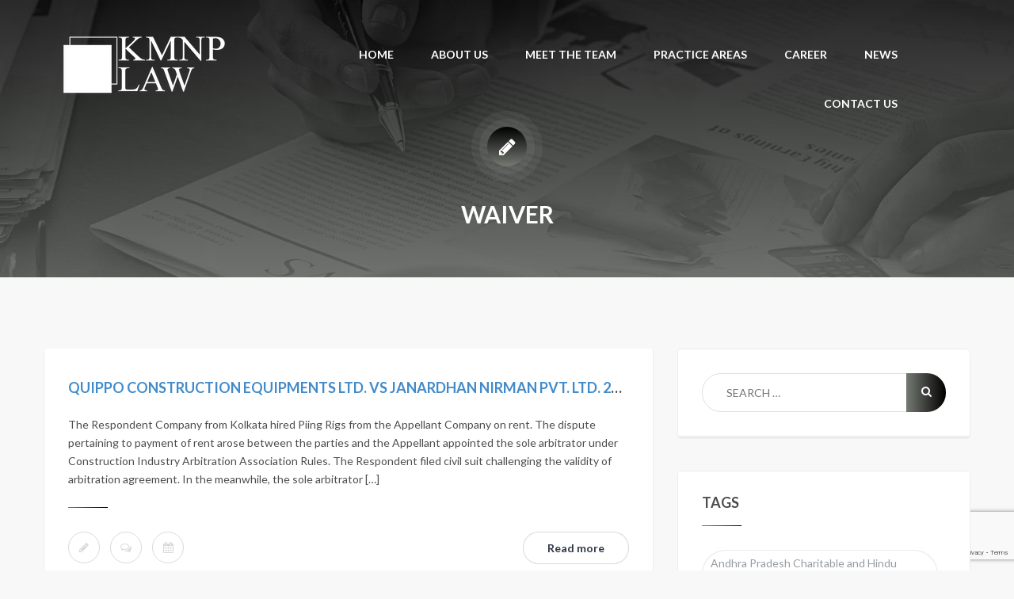

--- FILE ---
content_type: text/html; charset=UTF-8
request_url: https://kmnplaw.com/tag/waiver/
body_size: 16310
content:
<!DOCTYPE html>
<html lang="en-US">
	<head>
		<meta charset="UTF-8">
		<meta http-equiv="X-UA-Compatible" content="IE=edge">
		<meta name="viewport" content="width=device-width, initial-scale=1">
		<!--title>Waiver &#8211; KMNP Law</title-->
		<title>Waiver &#8211; KMNP Law</title>
                        <script>
                            /* You can add more configuration options to webfontloader by previously defining the WebFontConfig with your options */
                            if ( typeof WebFontConfig === "undefined" ) {
                                WebFontConfig = new Object();
                            }
                            WebFontConfig['google'] = {families: ['Lato:700,400', 'Roboto:400']};

                            (function() {
                                var wf = document.createElement( 'script' );
                                wf.src = 'https://ajax.googleapis.com/ajax/libs/webfont/1.5.3/webfont.js';
                                wf.type = 'text/javascript';
                                wf.async = 'true';
                                var s = document.getElementsByTagName( 'script' )[0];
                                s.parentNode.insertBefore( wf, s );
                            })();
                        </script>
                        <meta name='robots' content='max-image-preview:large' />
<link rel='dns-prefetch' href='//www.google.com' />
<link rel="alternate" type="application/rss+xml" title="KMNP Law &raquo; Feed" href="https://kmnplaw.com/feed/" />
<link rel="alternate" type="application/rss+xml" title="KMNP Law &raquo; Comments Feed" href="https://kmnplaw.com/comments/feed/" />
<link rel="alternate" type="application/rss+xml" title="KMNP Law &raquo; Waiver Tag Feed" href="https://kmnplaw.com/tag/waiver/feed/" />
<style id='wp-img-auto-sizes-contain-inline-css' type='text/css'>
img:is([sizes=auto i],[sizes^="auto," i]){contain-intrinsic-size:3000px 1500px}
/*# sourceURL=wp-img-auto-sizes-contain-inline-css */
</style>
<style id='wp-emoji-styles-inline-css' type='text/css'>

	img.wp-smiley, img.emoji {
		display: inline !important;
		border: none !important;
		box-shadow: none !important;
		height: 1em !important;
		width: 1em !important;
		margin: 0 0.07em !important;
		vertical-align: -0.1em !important;
		background: none !important;
		padding: 0 !important;
	}
/*# sourceURL=wp-emoji-styles-inline-css */
</style>
<style id='wp-block-library-inline-css' type='text/css'>
:root{--wp-block-synced-color:#7a00df;--wp-block-synced-color--rgb:122,0,223;--wp-bound-block-color:var(--wp-block-synced-color);--wp-editor-canvas-background:#ddd;--wp-admin-theme-color:#007cba;--wp-admin-theme-color--rgb:0,124,186;--wp-admin-theme-color-darker-10:#006ba1;--wp-admin-theme-color-darker-10--rgb:0,107,160.5;--wp-admin-theme-color-darker-20:#005a87;--wp-admin-theme-color-darker-20--rgb:0,90,135;--wp-admin-border-width-focus:2px}@media (min-resolution:192dpi){:root{--wp-admin-border-width-focus:1.5px}}.wp-element-button{cursor:pointer}:root .has-very-light-gray-background-color{background-color:#eee}:root .has-very-dark-gray-background-color{background-color:#313131}:root .has-very-light-gray-color{color:#eee}:root .has-very-dark-gray-color{color:#313131}:root .has-vivid-green-cyan-to-vivid-cyan-blue-gradient-background{background:linear-gradient(135deg,#00d084,#0693e3)}:root .has-purple-crush-gradient-background{background:linear-gradient(135deg,#34e2e4,#4721fb 50%,#ab1dfe)}:root .has-hazy-dawn-gradient-background{background:linear-gradient(135deg,#faaca8,#dad0ec)}:root .has-subdued-olive-gradient-background{background:linear-gradient(135deg,#fafae1,#67a671)}:root .has-atomic-cream-gradient-background{background:linear-gradient(135deg,#fdd79a,#004a59)}:root .has-nightshade-gradient-background{background:linear-gradient(135deg,#330968,#31cdcf)}:root .has-midnight-gradient-background{background:linear-gradient(135deg,#020381,#2874fc)}:root{--wp--preset--font-size--normal:16px;--wp--preset--font-size--huge:42px}.has-regular-font-size{font-size:1em}.has-larger-font-size{font-size:2.625em}.has-normal-font-size{font-size:var(--wp--preset--font-size--normal)}.has-huge-font-size{font-size:var(--wp--preset--font-size--huge)}.has-text-align-center{text-align:center}.has-text-align-left{text-align:left}.has-text-align-right{text-align:right}.has-fit-text{white-space:nowrap!important}#end-resizable-editor-section{display:none}.aligncenter{clear:both}.items-justified-left{justify-content:flex-start}.items-justified-center{justify-content:center}.items-justified-right{justify-content:flex-end}.items-justified-space-between{justify-content:space-between}.screen-reader-text{border:0;clip-path:inset(50%);height:1px;margin:-1px;overflow:hidden;padding:0;position:absolute;width:1px;word-wrap:normal!important}.screen-reader-text:focus{background-color:#ddd;clip-path:none;color:#444;display:block;font-size:1em;height:auto;left:5px;line-height:normal;padding:15px 23px 14px;text-decoration:none;top:5px;width:auto;z-index:100000}html :where(.has-border-color){border-style:solid}html :where([style*=border-top-color]){border-top-style:solid}html :where([style*=border-right-color]){border-right-style:solid}html :where([style*=border-bottom-color]){border-bottom-style:solid}html :where([style*=border-left-color]){border-left-style:solid}html :where([style*=border-width]){border-style:solid}html :where([style*=border-top-width]){border-top-style:solid}html :where([style*=border-right-width]){border-right-style:solid}html :where([style*=border-bottom-width]){border-bottom-style:solid}html :where([style*=border-left-width]){border-left-style:solid}html :where(img[class*=wp-image-]){height:auto;max-width:100%}:where(figure){margin:0 0 1em}html :where(.is-position-sticky){--wp-admin--admin-bar--position-offset:var(--wp-admin--admin-bar--height,0px)}@media screen and (max-width:600px){html :where(.is-position-sticky){--wp-admin--admin-bar--position-offset:0px}}

/*# sourceURL=wp-block-library-inline-css */
</style><style id='global-styles-inline-css' type='text/css'>
:root{--wp--preset--aspect-ratio--square: 1;--wp--preset--aspect-ratio--4-3: 4/3;--wp--preset--aspect-ratio--3-4: 3/4;--wp--preset--aspect-ratio--3-2: 3/2;--wp--preset--aspect-ratio--2-3: 2/3;--wp--preset--aspect-ratio--16-9: 16/9;--wp--preset--aspect-ratio--9-16: 9/16;--wp--preset--color--black: #000000;--wp--preset--color--cyan-bluish-gray: #abb8c3;--wp--preset--color--white: #ffffff;--wp--preset--color--pale-pink: #f78da7;--wp--preset--color--vivid-red: #cf2e2e;--wp--preset--color--luminous-vivid-orange: #ff6900;--wp--preset--color--luminous-vivid-amber: #fcb900;--wp--preset--color--light-green-cyan: #7bdcb5;--wp--preset--color--vivid-green-cyan: #00d084;--wp--preset--color--pale-cyan-blue: #8ed1fc;--wp--preset--color--vivid-cyan-blue: #0693e3;--wp--preset--color--vivid-purple: #9b51e0;--wp--preset--gradient--vivid-cyan-blue-to-vivid-purple: linear-gradient(135deg,rgb(6,147,227) 0%,rgb(155,81,224) 100%);--wp--preset--gradient--light-green-cyan-to-vivid-green-cyan: linear-gradient(135deg,rgb(122,220,180) 0%,rgb(0,208,130) 100%);--wp--preset--gradient--luminous-vivid-amber-to-luminous-vivid-orange: linear-gradient(135deg,rgb(252,185,0) 0%,rgb(255,105,0) 100%);--wp--preset--gradient--luminous-vivid-orange-to-vivid-red: linear-gradient(135deg,rgb(255,105,0) 0%,rgb(207,46,46) 100%);--wp--preset--gradient--very-light-gray-to-cyan-bluish-gray: linear-gradient(135deg,rgb(238,238,238) 0%,rgb(169,184,195) 100%);--wp--preset--gradient--cool-to-warm-spectrum: linear-gradient(135deg,rgb(74,234,220) 0%,rgb(151,120,209) 20%,rgb(207,42,186) 40%,rgb(238,44,130) 60%,rgb(251,105,98) 80%,rgb(254,248,76) 100%);--wp--preset--gradient--blush-light-purple: linear-gradient(135deg,rgb(255,206,236) 0%,rgb(152,150,240) 100%);--wp--preset--gradient--blush-bordeaux: linear-gradient(135deg,rgb(254,205,165) 0%,rgb(254,45,45) 50%,rgb(107,0,62) 100%);--wp--preset--gradient--luminous-dusk: linear-gradient(135deg,rgb(255,203,112) 0%,rgb(199,81,192) 50%,rgb(65,88,208) 100%);--wp--preset--gradient--pale-ocean: linear-gradient(135deg,rgb(255,245,203) 0%,rgb(182,227,212) 50%,rgb(51,167,181) 100%);--wp--preset--gradient--electric-grass: linear-gradient(135deg,rgb(202,248,128) 0%,rgb(113,206,126) 100%);--wp--preset--gradient--midnight: linear-gradient(135deg,rgb(2,3,129) 0%,rgb(40,116,252) 100%);--wp--preset--font-size--small: 13px;--wp--preset--font-size--medium: 20px;--wp--preset--font-size--large: 36px;--wp--preset--font-size--x-large: 42px;--wp--preset--spacing--20: 0.44rem;--wp--preset--spacing--30: 0.67rem;--wp--preset--spacing--40: 1rem;--wp--preset--spacing--50: 1.5rem;--wp--preset--spacing--60: 2.25rem;--wp--preset--spacing--70: 3.38rem;--wp--preset--spacing--80: 5.06rem;--wp--preset--shadow--natural: 6px 6px 9px rgba(0, 0, 0, 0.2);--wp--preset--shadow--deep: 12px 12px 50px rgba(0, 0, 0, 0.4);--wp--preset--shadow--sharp: 6px 6px 0px rgba(0, 0, 0, 0.2);--wp--preset--shadow--outlined: 6px 6px 0px -3px rgb(255, 255, 255), 6px 6px rgb(0, 0, 0);--wp--preset--shadow--crisp: 6px 6px 0px rgb(0, 0, 0);}:where(.is-layout-flex){gap: 0.5em;}:where(.is-layout-grid){gap: 0.5em;}body .is-layout-flex{display: flex;}.is-layout-flex{flex-wrap: wrap;align-items: center;}.is-layout-flex > :is(*, div){margin: 0;}body .is-layout-grid{display: grid;}.is-layout-grid > :is(*, div){margin: 0;}:where(.wp-block-columns.is-layout-flex){gap: 2em;}:where(.wp-block-columns.is-layout-grid){gap: 2em;}:where(.wp-block-post-template.is-layout-flex){gap: 1.25em;}:where(.wp-block-post-template.is-layout-grid){gap: 1.25em;}.has-black-color{color: var(--wp--preset--color--black) !important;}.has-cyan-bluish-gray-color{color: var(--wp--preset--color--cyan-bluish-gray) !important;}.has-white-color{color: var(--wp--preset--color--white) !important;}.has-pale-pink-color{color: var(--wp--preset--color--pale-pink) !important;}.has-vivid-red-color{color: var(--wp--preset--color--vivid-red) !important;}.has-luminous-vivid-orange-color{color: var(--wp--preset--color--luminous-vivid-orange) !important;}.has-luminous-vivid-amber-color{color: var(--wp--preset--color--luminous-vivid-amber) !important;}.has-light-green-cyan-color{color: var(--wp--preset--color--light-green-cyan) !important;}.has-vivid-green-cyan-color{color: var(--wp--preset--color--vivid-green-cyan) !important;}.has-pale-cyan-blue-color{color: var(--wp--preset--color--pale-cyan-blue) !important;}.has-vivid-cyan-blue-color{color: var(--wp--preset--color--vivid-cyan-blue) !important;}.has-vivid-purple-color{color: var(--wp--preset--color--vivid-purple) !important;}.has-black-background-color{background-color: var(--wp--preset--color--black) !important;}.has-cyan-bluish-gray-background-color{background-color: var(--wp--preset--color--cyan-bluish-gray) !important;}.has-white-background-color{background-color: var(--wp--preset--color--white) !important;}.has-pale-pink-background-color{background-color: var(--wp--preset--color--pale-pink) !important;}.has-vivid-red-background-color{background-color: var(--wp--preset--color--vivid-red) !important;}.has-luminous-vivid-orange-background-color{background-color: var(--wp--preset--color--luminous-vivid-orange) !important;}.has-luminous-vivid-amber-background-color{background-color: var(--wp--preset--color--luminous-vivid-amber) !important;}.has-light-green-cyan-background-color{background-color: var(--wp--preset--color--light-green-cyan) !important;}.has-vivid-green-cyan-background-color{background-color: var(--wp--preset--color--vivid-green-cyan) !important;}.has-pale-cyan-blue-background-color{background-color: var(--wp--preset--color--pale-cyan-blue) !important;}.has-vivid-cyan-blue-background-color{background-color: var(--wp--preset--color--vivid-cyan-blue) !important;}.has-vivid-purple-background-color{background-color: var(--wp--preset--color--vivid-purple) !important;}.has-black-border-color{border-color: var(--wp--preset--color--black) !important;}.has-cyan-bluish-gray-border-color{border-color: var(--wp--preset--color--cyan-bluish-gray) !important;}.has-white-border-color{border-color: var(--wp--preset--color--white) !important;}.has-pale-pink-border-color{border-color: var(--wp--preset--color--pale-pink) !important;}.has-vivid-red-border-color{border-color: var(--wp--preset--color--vivid-red) !important;}.has-luminous-vivid-orange-border-color{border-color: var(--wp--preset--color--luminous-vivid-orange) !important;}.has-luminous-vivid-amber-border-color{border-color: var(--wp--preset--color--luminous-vivid-amber) !important;}.has-light-green-cyan-border-color{border-color: var(--wp--preset--color--light-green-cyan) !important;}.has-vivid-green-cyan-border-color{border-color: var(--wp--preset--color--vivid-green-cyan) !important;}.has-pale-cyan-blue-border-color{border-color: var(--wp--preset--color--pale-cyan-blue) !important;}.has-vivid-cyan-blue-border-color{border-color: var(--wp--preset--color--vivid-cyan-blue) !important;}.has-vivid-purple-border-color{border-color: var(--wp--preset--color--vivid-purple) !important;}.has-vivid-cyan-blue-to-vivid-purple-gradient-background{background: var(--wp--preset--gradient--vivid-cyan-blue-to-vivid-purple) !important;}.has-light-green-cyan-to-vivid-green-cyan-gradient-background{background: var(--wp--preset--gradient--light-green-cyan-to-vivid-green-cyan) !important;}.has-luminous-vivid-amber-to-luminous-vivid-orange-gradient-background{background: var(--wp--preset--gradient--luminous-vivid-amber-to-luminous-vivid-orange) !important;}.has-luminous-vivid-orange-to-vivid-red-gradient-background{background: var(--wp--preset--gradient--luminous-vivid-orange-to-vivid-red) !important;}.has-very-light-gray-to-cyan-bluish-gray-gradient-background{background: var(--wp--preset--gradient--very-light-gray-to-cyan-bluish-gray) !important;}.has-cool-to-warm-spectrum-gradient-background{background: var(--wp--preset--gradient--cool-to-warm-spectrum) !important;}.has-blush-light-purple-gradient-background{background: var(--wp--preset--gradient--blush-light-purple) !important;}.has-blush-bordeaux-gradient-background{background: var(--wp--preset--gradient--blush-bordeaux) !important;}.has-luminous-dusk-gradient-background{background: var(--wp--preset--gradient--luminous-dusk) !important;}.has-pale-ocean-gradient-background{background: var(--wp--preset--gradient--pale-ocean) !important;}.has-electric-grass-gradient-background{background: var(--wp--preset--gradient--electric-grass) !important;}.has-midnight-gradient-background{background: var(--wp--preset--gradient--midnight) !important;}.has-small-font-size{font-size: var(--wp--preset--font-size--small) !important;}.has-medium-font-size{font-size: var(--wp--preset--font-size--medium) !important;}.has-large-font-size{font-size: var(--wp--preset--font-size--large) !important;}.has-x-large-font-size{font-size: var(--wp--preset--font-size--x-large) !important;}
/*# sourceURL=global-styles-inline-css */
</style>

<style id='classic-theme-styles-inline-css' type='text/css'>
/*! This file is auto-generated */
.wp-block-button__link{color:#fff;background-color:#32373c;border-radius:9999px;box-shadow:none;text-decoration:none;padding:calc(.667em + 2px) calc(1.333em + 2px);font-size:1.125em}.wp-block-file__button{background:#32373c;color:#fff;text-decoration:none}
/*# sourceURL=/wp-includes/css/classic-themes.min.css */
</style>
<link rel='stylesheet' id='wp-components-css' href='https://kmnplaw.com/wp-includes/css/dist/components/style.min.css?ver=6.9' type='text/css' media='all' />
<link rel='stylesheet' id='wp-preferences-css' href='https://kmnplaw.com/wp-includes/css/dist/preferences/style.min.css?ver=6.9' type='text/css' media='all' />
<link rel='stylesheet' id='wp-block-editor-css' href='https://kmnplaw.com/wp-includes/css/dist/block-editor/style.min.css?ver=6.9' type='text/css' media='all' />
<link rel='stylesheet' id='popup-maker-block-library-style-css' href='https://kmnplaw.com/wp-content/plugins/popup-maker/dist/packages/block-library-style.css?ver=dbea705cfafe089d65f1' type='text/css' media='all' />
<link rel='stylesheet' id='style-css' href='https://kmnplaw.com/wp-content/themes/slova/style.css?ver=6.9' type='text/css' media='all' />
<link rel='stylesheet' id='child-style-css' href='https://kmnplaw.com/wp-content/themes/slova-child/style.css?ver=6.9' type='text/css' media='all' />
<link rel='stylesheet' id='bootstrap.min-css' href='https://kmnplaw.com/wp-content/themes/slova/assets/css/bootstrap.min.css?ver=6.9' type='text/css' media='all' />
<link rel='stylesheet' id='owl.carousel-css' href='https://kmnplaw.com/wp-content/themes/slova/assets/vendors/owl-carousel/owl.carousel.css?ver=6.9' type='text/css' media='all' />
<link rel='stylesheet' id='flexslider.css-css' href='https://kmnplaw.com/wp-content/themes/slova/assets/css/flexslider.css?ver=6.9' type='text/css' media='all' />
<link rel='stylesheet' id='jquery.fancybox-css' href='https://kmnplaw.com/wp-content/themes/slova/assets/vendors/FancyBox/jquery.fancybox.css?ver=6.9' type='text/css' media='all' />
<link rel='stylesheet' id='font-awesome-css' href='https://kmnplaw.com/wp-content/themes/slova/assets/css/font-awesome.min.css?ver=4.1.0' type='text/css' media='all' />
<link rel='stylesheet' id='font-ionicons-css' href='https://kmnplaw.com/wp-content/themes/slova/assets/css/ionicons.min.css?ver=1.5.2' type='text/css' media='all' />
<link rel='stylesheet' id='medicare_icon-css' href='https://kmnplaw.com/wp-content/themes/slova/assets/css/medicare_icon.css?ver=1.0.0' type='text/css' media='all' />
<link rel='stylesheet' id='tb.core.min-css' href='https://kmnplaw.com/wp-content/themes/slova/assets/css/tb.core.min.css?ver=6.9' type='text/css' media='all' />
<link rel='stylesheet' id='wp_custom_style-css' href='https://kmnplaw.com/wp-content/themes/slova/assets/css/wp_custom_style.css?ver=6.9' type='text/css' media='all' />
<style id='wp_custom_style-inline-css' type='text/css'>
.ro-menu-sidebar {
    display: none;
}

.pum-theme-tender-care-theme .pum-container button.pum-close.popmake-close:hover {
    color: #000000 !important;
}

.covid-pop-up-button a {
    background-color: #f8c30c !important;
}

.covid-pop-up-button a.vc_general.vc_btn3:hover {
    background-color: #f8c30c !important;
    color: #000000 !important;
    border-color: #f8c30c !important;
}

.site-header.is-sticky .header-logo {
    padding: 15px 0 !important;
}

.site-header.is-sticky .header-container {
    margin-top: 20px !important;
}

.mega-menu>li.menu-item.current-menu-item>a {
    color: #2eaae1 !important;
}

.header-v5 .header-container .open-menu-mobile i {
    color: #fff !important;
    border: 2px solid #fff !important;
    line-height: 36px;
}

.logo-mobile+.close-menu-mobile {
    color: #fff !important;
    border: 2px solid #fff !important;
}

.caret-submenu,
body .nav-sections .nav-tabs>li.active>a {
    color: #fff !important;
}

.nav-sections .nav-tabs>li:nth-child(1) {
    border-right: none;
}

.nav-sections .nav-tabs>li:last-child>a {
    display: none;
}

ul#nav>li.menu-item {
    margin-right: 10px;
}

.main-content>.vc_row.title-row:before {
    content: "";
    position: absolute;
    top: 0;
    left: 0;
    height: 100%;
    width: 100%;
    transition: all 0.8s;
    opacity: 0.5;
    background-color: #000000;
    /*background-size: 100% 100%;*/
}

.ro-hr-heading {
    margin-bottom: 30px;
}

.main-content>.vc_row.title-row .ro-hr-heading {
    margin-bottom: 80px;
}

.main-content .vc_row.title-row .ro-hr-heading:after {
    background: #ffffff;
}

.main-content .vc_row.title-row .ro-hr-heading .ro-text,
.main-content .vc_row.title-row .wpb_text_column .wpb_wrapper p,
.main-content .vc_row.title-row .wpb_text_column .wpb_wrapper h4,
.white-txt-color h3 {
    color: #ffffff;
}

.category .ro-icon-style1,
.single-post .ro-icon-style1 {
    visibility: hidden !important;
}


/* SIngle blog post  */
.single-post .ro-blog-comment,
.single-post .ro-post-nav,
.single-post .ro-blog-meta .ro-share .ro-comment-count {
    display: none !important;
}

.single .ro-blog-item .ro-blog-meta {
    margin-bottom: 0px;
    padding-bottom: 10px;
    border-bottom: none;
}

/* End  SIngle blog post  */


.footer-v5 {
    padding-top: 0px !important;
}

.footer-v5 .footer_wrap .footer-contact {
    display: none !important;
}

.ro-footer .ro-footer-top .wg-title {
    margin-bottom: 10px;
    border-bottom: 1px solid #fff;
    padding-bottom: 10px;
}

.ro-footer .ro-footer-bottom a.five-stones-link:hover {
    color: #ff0000 !important;
}

.ro-footer .ro-footer-bottom #social_widget-2 {
    margin-bottom: 30px;
}


.list-info-footer li i {
    color: #213ecf;
}

/*contact form */
div.wpcf7 .ajax-loader {
    display: none !important;
}

/*Floating button */

/*.buttonizer {
    right: 0% !important;
    top: 17.1% !important;
}
*/
.buttonizer .buttonizer-button:hover {
    box-shadow: none;
}

.buttonizer.buttonizer-desktop-has-1 .buttonizer-button.button-desktop-1,
.buttonizer .buttonizer-button,
.buttonizer .button-mobile-1,
.buttonizer .button-desktop-1 {
    left: -120px !important;
    height: 40px !important;
}

.buttonizer.buttonizer-style-rectangle .buttonizer-button .buttonizer-label {
    height: 40px !important;
    line-height: 41px !important;
}

.buttonizer .buttonizer-label {
    letter-spacing: 1px;
    right: -120px !important;
}

.buttonizer.buttonizer-style-rectangle .buttonizer-button i {
    left: 40% !important;
}

.pop-up-1 p,
.pop-up-1 ul {
    color: #000 !important;
}

.wpcf7-response-output {
    display: none;
}

@media (min-width: 992px) {
    .ro-header-v1 .ro-menu-sidebar-active {
        padding-right: 50px;
    }
}

@media (max-width: 1199px) and (min-width: 992px) {
    .ro-header-v1 .col-md-3 {
        width: 20%;
        text-align: left;
    }

    .ro-header-v1 .col-md-9 {
        width: 80%;
        text-align: right;
    }

    .ro-header-v1 .col-md-9 .ro-menu-list>ul {
        text-align: right;
    }

    .ro-header-v1 .ro-menu-sidebar-active {
        padding-right: 0;
    }

    ul#nav>li.menu-item {
        margin-right: 0px !important;
    }
}

@media (max-width: 1100px) {

    .hover-boxes-class .vc-hoverbox .vc-hoverbox-inner .vc-hoverbox-block .vc-hoverbox-block-inner {
        padding: 10px !important;
    }

    .hover-boxes-class .vc-hoverbox .vc-hoverbox-inner .vc-hoverbox-block .vc-hoverbox-block-inner h2 {
        font-size: 20px !important;
    }
}

@media (max-width: 991px) {
    .site-header .header-container .open-menu-mobile {
        padding: 40px 0 20px 0;
    }

    .site-header.is-sticky .header-container .open-menu-mobile {
        padding: 25px 0 35px 0;
    }

    .site-header.is-sticky .header-logo {
        padding: 5px 0 !important;
    }

    .ro-footer .ro-footer-top .widget.widget_text {
        min-height: 160px;
        margin-bottom: 20px;
    }

}

@media (min-width: 768px) and (max-width: 850px) {
    .hover-boxes-class .vc-hoverbox .vc-hoverbox-inner .vc-hoverbox-block .vc-hoverbox-block-inner h2 {
        font-size: 16px !important;
    }
}

@media (min-width: 768px) {
    .hover-boxes-class .vc-hoverbox .vc-hoverbox-inner {
        height: 350px;
    }

    .hide-before-767 {
        display: none !important;
    }

    .address-n-links {
        margin: 0 150px !important;
    }
}

@media (max-width: 767px) {

    .hide-after-768 {
        display: none !important;
    }


    h2.title-heading {
        font-size: 24px !important;
        line-height: 32px !important;
    }

    .rm-bottom-margin {
        margin-bottom: 0 !important;
    }

    /*Floating button*/

    .buttonizer {
        right: auto !important;
        top: auto !important;
        bottom: 0px;
        left: 0px;
        width: 100%;
    }

    .buttonizer.buttonizer-desktop-has-1 .buttonizer-button.button-desktop-1,
    .buttonizer .buttonizer-button,
    .buttonizer .button-mobile-1,
    .buttonizer .button-desktop-1 {
        width: 100%;
    }

    .buttonizer.buttonizer-style-rectangle .buttonizer-button .buttonizer-label {
        text-align: center !important;
        width: 100%;
        max-width: 100%;
    }

    .buttonizer.buttonizer-style-rectangle .buttonizer-button i {
        display: none;
    }

    .footer-v5 .bottom-footer {
        padding-bottom: 50px !important;
    }

    .scroll-to-top {
        bottom: 50px !important;
    }

    .ro-footer .ro-footer-top .widget.widget_text {
        min-height: auto;
    }

}

@media (max-width: 560px) {

    .about-us-sig-row .wpb_single_image {
        text-align: center !important;
    }

    .about-us-sig-row .wpb_single_image img {
        width: 60% !important;
    }


    .main-content>.vc_row.title-row {
        padding-top: 30% !important;
    }

    .main-content>.vc_row.title-row .ro-hr-heading {
        margin-bottom: 50px !important;
    }
}body{ background-color: #ffffff;}.ro-section-title-bar { background-color: #000000;}.ro-section-title-bar { background: url('https://kmnplaw.com/wp-content/webp-express/webp-images/uploads/2019/09/About-Page-Header.jpg.webp')   ;background-size: ;}
/*# sourceURL=wp_custom_style-inline-css */
</style>
<link rel='stylesheet' id='newsletter-css' href='https://kmnplaw.com/wp-content/plugins/newsletter/style.css?ver=9.1.0' type='text/css' media='all' />
<link rel='stylesheet' id='js_composer_front-css' href='https://kmnplaw.com/wp-content/plugins/js_composer/assets/css/js_composer.min.css?ver=6.8.0' type='text/css' media='all' />
<link rel='stylesheet' id='popup-maker-site-css' href='https://kmnplaw.com/wp-content/plugins/popup-maker/dist/assets/site.css?ver=1.21.5' type='text/css' media='all' />
<style id='popup-maker-site-inline-css' type='text/css'>
/* Popup Google Fonts */
@import url('//fonts.googleapis.com/css?family=Montserrat:100');

/* Popup Theme 1254: Content Only - For use with page builders or block editor */
.pum-theme-1254, .pum-theme-content-only { background-color: rgba( 0, 0, 0, 0.70 ) } 
.pum-theme-1254 .pum-container, .pum-theme-content-only .pum-container { padding: 0px; border-radius: 0px; border: 1px none #000000; box-shadow: 0px 0px 0px 0px rgba( 2, 2, 2, 0.00 ) } 
.pum-theme-1254 .pum-title, .pum-theme-content-only .pum-title { color: #000000; text-align: left; text-shadow: 0px 0px 0px rgba( 2, 2, 2, 0.23 ); font-family: inherit; font-weight: 400; font-size: 32px; line-height: 36px } 
.pum-theme-1254 .pum-content, .pum-theme-content-only .pum-content { color: #8c8c8c; font-family: inherit; font-weight: 400 } 
.pum-theme-1254 .pum-content + .pum-close, .pum-theme-content-only .pum-content + .pum-close { position: absolute; height: 18px; width: 18px; left: auto; right: 7px; bottom: auto; top: 7px; padding: 0px; color: #000000; font-family: inherit; font-weight: 700; font-size: 20px; line-height: 20px; border: 1px none #ffffff; border-radius: 15px; box-shadow: 0px 0px 0px 0px rgba( 2, 2, 2, 0.00 ); text-shadow: 0px 0px 0px rgba( 0, 0, 0, 0.00 ); background-color: rgba( 255, 255, 255, 0.00 ) } 

/* Popup Theme 967: Default Theme */
.pum-theme-967, .pum-theme-default-theme { background-color: rgba( 77, 77, 77, 0.80 ) } 
.pum-theme-967 .pum-container, .pum-theme-default-theme .pum-container { padding: 40px; border-radius: 0px; border: 1px none #000000; box-shadow: 1px 1px 3px 0px rgba( 2, 2, 2, 0.23 ); background-color: rgba( 249, 249, 249, 1.00 ) } 
.pum-theme-967 .pum-title, .pum-theme-default-theme .pum-title { color: #4d4d4d; text-align: left; text-shadow: 0px 0px 0px rgba( 2, 2, 2, 0.23 ); font-family: inherit; font-weight: 700; font-size: 26px; line-height: 26px } 
.pum-theme-967 .pum-content, .pum-theme-default-theme .pum-content { color: #0a0a0a; font-family: inherit; font-weight: 400 } 
.pum-theme-967 .pum-content + .pum-close, .pum-theme-default-theme .pum-content + .pum-close { position: absolute; height: 42px; width: 90px; left: 20px; right: auto; bottom: 20px; top: auto; padding: 0px; color: #ffffff; font-family: inherit; font-weight: 700; font-size: 14px; line-height: 36px; border: 1px none #ffffff; border-radius: 1px; box-shadow: 1px 1px 3px 0px rgba( 2, 2, 2, 0.23 ); text-shadow: 0px 0px 0px rgba( 0, 0, 0, 0.23 ); background-color: rgba( 77, 77, 77, 1.00 ) } 

/* Popup Theme 1069: Floating Bar - Soft Blue */
.pum-theme-1069, .pum-theme-floating-bar { background-color: rgba( 255, 255, 255, 0.00 ) } 
.pum-theme-1069 .pum-container, .pum-theme-floating-bar .pum-container { padding: 8px; border-radius: 0px; border: 1px none #000000; box-shadow: 1px 1px 3px 0px rgba( 2, 2, 2, 0.23 ); background-color: rgba( 238, 246, 252, 1.00 ) } 
.pum-theme-1069 .pum-title, .pum-theme-floating-bar .pum-title { color: #505050; text-align: left; text-shadow: 0px 0px 0px rgba( 2, 2, 2, 0.23 ); font-family: inherit; font-weight: 400; font-size: 32px; line-height: 36px } 
.pum-theme-1069 .pum-content, .pum-theme-floating-bar .pum-content { color: #505050; font-family: inherit; font-weight: 400 } 
.pum-theme-1069 .pum-content + .pum-close, .pum-theme-floating-bar .pum-content + .pum-close { position: absolute; height: 18px; width: 18px; left: auto; right: 5px; bottom: auto; top: 50%; padding: 0px; color: #505050; font-family: Sans-Serif; font-weight: 700; font-size: 15px; line-height: 18px; border: 1px solid #505050; border-radius: 15px; box-shadow: 0px 0px 0px 0px rgba( 2, 2, 2, 0.00 ); text-shadow: 0px 0px 0px rgba( 0, 0, 0, 0.00 ); background-color: rgba( 255, 255, 255, 0.00 ); transform: translate(0, -50%) } 

/* Popup Theme 968: Light Box */
.pum-theme-968, .pum-theme-lightbox { background-color: rgba( 0, 0, 0, 0.60 ) } 
.pum-theme-968 .pum-container, .pum-theme-lightbox .pum-container { padding: 30px; border-radius: 6px; border: 3px solid #000000; box-shadow: 0px 0px 30px 0px rgba( 2, 2, 2, 1.00 ); background-color: rgba( 255, 255, 255, 1.00 ) } 
.pum-theme-968 .pum-title, .pum-theme-lightbox .pum-title { color: #000000; text-align: left; text-shadow: 0px 0px 0px rgba( 2, 2, 2, 0.23 ); font-family: inherit; font-weight: 400; font-size: 32px; line-height: 36px } 
.pum-theme-968 .pum-content, .pum-theme-lightbox .pum-content { color: #000000; font-family: inherit; font-weight: 400 } 
.pum-theme-968 .pum-content + .pum-close, .pum-theme-lightbox .pum-content + .pum-close { position: absolute; height: 26px; width: 26px; left: auto; right: -13px; bottom: auto; top: -13px; padding: 0px; color: #ffffff; font-family: Arial; font-weight: 100; font-size: 24px; line-height: 24px; border: 2px solid #ffffff; border-radius: 26px; box-shadow: 0px 0px 15px 1px rgba( 2, 2, 2, 0.75 ); text-shadow: 0px 0px 0px rgba( 0, 0, 0, 0.23 ); background-color: rgba( 0, 0, 0, 1.00 ) } 

/* Popup Theme 972: Framed Border */
.pum-theme-972, .pum-theme-framed-border { background-color: rgba( 255, 255, 255, 0.50 ) } 
.pum-theme-972 .pum-container, .pum-theme-framed-border .pum-container { padding: 18px; border-radius: 0px; border: 20px outset #dd3333; box-shadow: 1px 1px 3px 0px rgba( 2, 2, 2, 0.97 ) inset; background-color: rgba( 255, 251, 239, 1.00 ) } 
.pum-theme-972 .pum-title, .pum-theme-framed-border .pum-title { color: #000000; text-align: left; text-shadow: 0px 0px 0px rgba( 2, 2, 2, 0.23 ); font-family: inherit; font-weight: 100; font-size: 32px; line-height: 36px } 
.pum-theme-972 .pum-content, .pum-theme-framed-border .pum-content { color: #2d2d2d; font-family: inherit; font-weight: 100 } 
.pum-theme-972 .pum-content + .pum-close, .pum-theme-framed-border .pum-content + .pum-close { position: absolute; height: 20px; width: 20px; left: auto; right: -20px; bottom: auto; top: -20px; padding: 0px; color: #ffffff; font-family: Tahoma; font-weight: 700; font-size: 16px; line-height: 18px; border: 1px none #ffffff; border-radius: 0px; box-shadow: 0px 0px 0px 0px rgba( 2, 2, 2, 0.23 ); text-shadow: 0px 0px 0px rgba( 0, 0, 0, 0.23 ); background-color: rgba( 0, 0, 0, 0.55 ) } 

/* Popup Theme 971: Cutting Edge */
.pum-theme-971, .pum-theme-cutting-edge { background-color: rgba( 0, 0, 0, 0.50 ) } 
.pum-theme-971 .pum-container, .pum-theme-cutting-edge .pum-container { padding: 18px; border-radius: 0px; border: 1px none #000000; box-shadow: 0px 10px 25px 0px rgba( 2, 2, 2, 0.50 ); background-color: rgba( 30, 115, 190, 1.00 ) } 
.pum-theme-971 .pum-title, .pum-theme-cutting-edge .pum-title { color: #ffffff; text-align: left; text-shadow: 0px 0px 0px rgba( 2, 2, 2, 0.23 ); font-family: Sans-Serif; font-weight: 100; font-size: 26px; line-height: 28px } 
.pum-theme-971 .pum-content, .pum-theme-cutting-edge .pum-content { color: #ffffff; font-family: inherit; font-weight: 100 } 
.pum-theme-971 .pum-content + .pum-close, .pum-theme-cutting-edge .pum-content + .pum-close { position: absolute; height: 24px; width: 24px; left: auto; right: 0px; bottom: auto; top: 0px; padding: 0px; color: #1e73be; font-family: Times New Roman; font-weight: 100; font-size: 32px; line-height: 24px; border: 1px none #ffffff; border-radius: 0px; box-shadow: -1px 1px 1px 0px rgba( 2, 2, 2, 0.10 ); text-shadow: -1px 1px 1px rgba( 0, 0, 0, 0.10 ); background-color: rgba( 238, 238, 34, 1.00 ) } 

/* Popup Theme 969: Enterprise Blue */
.pum-theme-969, .pum-theme-enterprise-blue { background-color: rgba( 0, 0, 0, 0.70 ) } 
.pum-theme-969 .pum-container, .pum-theme-enterprise-blue .pum-container { padding: 28px; border-radius: 5px; border: 1px none #000000; box-shadow: 0px 10px 25px 4px rgba( 2, 2, 2, 0.50 ); background-color: rgba( 255, 255, 255, 1.00 ) } 
.pum-theme-969 .pum-title, .pum-theme-enterprise-blue .pum-title { color: #315b7c; text-align: left; text-shadow: 0px 0px 0px rgba( 2, 2, 2, 0.23 ); font-family: inherit; font-weight: 100; font-size: 34px; line-height: 36px } 
.pum-theme-969 .pum-content, .pum-theme-enterprise-blue .pum-content { color: #2d2d2d; font-family: inherit; font-weight: 100 } 
.pum-theme-969 .pum-content + .pum-close, .pum-theme-enterprise-blue .pum-content + .pum-close { position: absolute; height: 28px; width: 28px; left: auto; right: 8px; bottom: auto; top: 8px; padding: 4px; color: #ffffff; font-family: Times New Roman; font-weight: 100; font-size: 20px; line-height: 20px; border: 1px none #ffffff; border-radius: 42px; box-shadow: 0px 0px 0px 0px rgba( 2, 2, 2, 0.23 ); text-shadow: 0px 0px 0px rgba( 0, 0, 0, 0.23 ); background-color: rgba( 49, 91, 124, 1.00 ) } 

/* Popup Theme 970: Hello Box */
.pum-theme-970, .pum-theme-hello-box { background-color: rgba( 0, 0, 0, 0.75 ) } 
.pum-theme-970 .pum-container, .pum-theme-hello-box .pum-container { padding: 30px; border-radius: 80px; border: 14px solid #81d742; box-shadow: 0px 0px 0px 0px rgba( 2, 2, 2, 0.00 ); background-color: rgba( 255, 255, 255, 1.00 ) } 
.pum-theme-970 .pum-title, .pum-theme-hello-box .pum-title { color: #2d2d2d; text-align: left; text-shadow: 0px 0px 0px rgba( 2, 2, 2, 0.23 ); font-family: Montserrat; font-weight: 100; font-size: 32px; line-height: 36px } 
.pum-theme-970 .pum-content, .pum-theme-hello-box .pum-content { color: #2d2d2d; font-family: inherit; font-weight: 100 } 
.pum-theme-970 .pum-content + .pum-close, .pum-theme-hello-box .pum-content + .pum-close { position: absolute; height: auto; width: auto; left: auto; right: -30px; bottom: auto; top: -30px; padding: 0px; color: #2d2d2d; font-family: Times New Roman; font-weight: 100; font-size: 32px; line-height: 28px; border: 1px none #ffffff; border-radius: 28px; box-shadow: 0px 0px 0px 0px rgba( 2, 2, 2, 0.23 ); text-shadow: 0px 0px 0px rgba( 0, 0, 0, 0.23 ); background-color: rgba( 255, 255, 255, 1.00 ) } 

#pum-1070 {z-index: 1999999999}
#pum-973 {z-index: 1999999999}

/*# sourceURL=popup-maker-site-inline-css */
</style>
<script type="text/javascript" src="https://kmnplaw.com/wp-includes/js/jquery/jquery.min.js?ver=3.7.1" id="jquery-core-js"></script>
<script type="text/javascript" src="https://kmnplaw.com/wp-includes/js/jquery/jquery-migrate.min.js?ver=3.4.1" id="jquery-migrate-js"></script>
<link rel="https://api.w.org/" href="https://kmnplaw.com/wp-json/" /><link rel="alternate" title="JSON" type="application/json" href="https://kmnplaw.com/wp-json/wp/v2/tags/100" /><link rel="EditURI" type="application/rsd+xml" title="RSD" href="https://kmnplaw.com/xmlrpc.php?rsd" />
<meta name="generator" content="WordPress 6.9" />
<link rel="shortcut icon" href="https://kmnplaw.com/wp-content/uploads/2019/09/new-KMNP-Favicon.png"/><meta name="generator" content="Powered by WPBakery Page Builder - drag and drop page builder for WordPress."/>
<meta name="generator" content="Powered by Slider Revolution 6.5.20 - responsive, Mobile-Friendly Slider Plugin for WordPress with comfortable drag and drop interface." />
<script>function setREVStartSize(e){
			//window.requestAnimationFrame(function() {
				window.RSIW = window.RSIW===undefined ? window.innerWidth : window.RSIW;
				window.RSIH = window.RSIH===undefined ? window.innerHeight : window.RSIH;
				try {
					var pw = document.getElementById(e.c).parentNode.offsetWidth,
						newh;
					pw = pw===0 || isNaN(pw) ? window.RSIW : pw;
					e.tabw = e.tabw===undefined ? 0 : parseInt(e.tabw);
					e.thumbw = e.thumbw===undefined ? 0 : parseInt(e.thumbw);
					e.tabh = e.tabh===undefined ? 0 : parseInt(e.tabh);
					e.thumbh = e.thumbh===undefined ? 0 : parseInt(e.thumbh);
					e.tabhide = e.tabhide===undefined ? 0 : parseInt(e.tabhide);
					e.thumbhide = e.thumbhide===undefined ? 0 : parseInt(e.thumbhide);
					e.mh = e.mh===undefined || e.mh=="" || e.mh==="auto" ? 0 : parseInt(e.mh,0);
					if(e.layout==="fullscreen" || e.l==="fullscreen")
						newh = Math.max(e.mh,window.RSIH);
					else{
						e.gw = Array.isArray(e.gw) ? e.gw : [e.gw];
						for (var i in e.rl) if (e.gw[i]===undefined || e.gw[i]===0) e.gw[i] = e.gw[i-1];
						e.gh = e.el===undefined || e.el==="" || (Array.isArray(e.el) && e.el.length==0)? e.gh : e.el;
						e.gh = Array.isArray(e.gh) ? e.gh : [e.gh];
						for (var i in e.rl) if (e.gh[i]===undefined || e.gh[i]===0) e.gh[i] = e.gh[i-1];
											
						var nl = new Array(e.rl.length),
							ix = 0,
							sl;
						e.tabw = e.tabhide>=pw ? 0 : e.tabw;
						e.thumbw = e.thumbhide>=pw ? 0 : e.thumbw;
						e.tabh = e.tabhide>=pw ? 0 : e.tabh;
						e.thumbh = e.thumbhide>=pw ? 0 : e.thumbh;
						for (var i in e.rl) nl[i] = e.rl[i]<window.RSIW ? 0 : e.rl[i];
						sl = nl[0];
						for (var i in nl) if (sl>nl[i] && nl[i]>0) { sl = nl[i]; ix=i;}
						var m = pw>(e.gw[ix]+e.tabw+e.thumbw) ? 1 : (pw-(e.tabw+e.thumbw)) / (e.gw[ix]);
						newh =  (e.gh[ix] * m) + (e.tabh + e.thumbh);
					}
					var el = document.getElementById(e.c);
					if (el!==null && el) el.style.height = newh+"px";
					el = document.getElementById(e.c+"_wrapper");
					if (el!==null && el) {
						el.style.height = newh+"px";
						el.style.display = "block";
					}
				} catch(e){
					console.log("Failure at Presize of Slider:" + e)
				}
			//});
		  };</script>
<style type="text/css" title="dynamic-css" class="options-output">{font-family:Lato;line-height:24px;font-weight:700;font-style:normal;color:#fff;font-size:14px;opacity: 1;visibility: visible;-webkit-transition: opacity 0.24s ease-in-out;-moz-transition: opacity 0.24s ease-in-out;transition: opacity 0.24s ease-in-out;}.wf-loading ,{opacity: 0;}.ie.wf-loading ,{visibility: hidden;}{padding-top:0;padding-right:5px;padding-bottom:0;padding-left:5px;}{font-family:Roboto;line-height:26.4px;letter-spacing:0.2px;font-weight:400;font-style:normal;color:#fff;font-size:14px;opacity: 1;visibility: visible;-webkit-transition: opacity 0.24s ease-in-out;-moz-transition: opacity 0.24s ease-in-out;transition: opacity 0.24s ease-in-out;}.wf-loading ,{opacity: 0;}.ie.wf-loading ,{visibility: hidden;}{padding-top:10px;padding-right:10px;padding-bottom:10px;padding-left:20px;}.ro-footer{background-color:#212121;background-repeat:no-repeat;background-size:cover;background-position:center center;}{background-color:transparent;}{margin-top:60;margin-right:0;margin-bottom:0;margin-left:0;}{padding-top:40px;padding-right:0;padding-bottom:25px;padding-left:0;}.ro-footer .ro-footer-top{color:#EEEEEE;}.ro-footer .ro-footer-top h1,.ro-footer .ro-footer-top h2,.ro-footer .ro-footer-top h3,.ro-footer .ro-footer-top h4,.ro-footer .ro-footer-top h5,.ro-footer .ro-footer-top h6{color:#FFFFFF;}.ro-footer .ro-footer-top a{color:#FFFFFF;}.ro-footer .ro-footer-top a:hover{color:#FFFFFF;}.ro-footer .ro-footer-top a:active{color:#FFFFFF;}{background-color:transparent;}{margin-top:0;margin-right:0;margin-bottom:0;margin-left:0;}{padding-top:25px;padding-right:0;padding-bottom:50px;padding-left:0;}.ro-footer .ro-footer-bottom{color:#EEEEEE;}.ro-footer .ro-footer-bottom h1,.ro-footer .ro-footer-bottom h2,.ro-footer .ro-footer-bottom h3,.ro-footer .ro-footer-bottom h4,.ro-footer .ro-footer-bottom h5,.ro-footer .ro-footer-bottom h6{color:#CCCCCC;}.ro-footer .ro-footer-bottom a{color:#FFFFFF;}.ro-footer .ro-footer-bottom a:hover{color:#e8e8e8;}.ro-footer .ro-footer-bottom a:active{color:#FFFFFF;}body{font-family:Lato;line-height:23px;font-weight:400;font-style:normal;color:#4d4d4d;font-size:14px;opacity: 1;visibility: visible;-webkit-transition: opacity 0.24s ease-in-out;-moz-transition: opacity 0.24s ease-in-out;transition: opacity 0.24s ease-in-out;}.wf-loading body,{opacity: 0;}.ie.wf-loading body,{visibility: hidden;}body h1, .ro-font-size-1{font-family:Lato;line-height:46.2px;font-weight:700;font-style:normal;color:#4d4d4d;font-size:42px;opacity: 1;visibility: visible;-webkit-transition: opacity 0.24s ease-in-out;-moz-transition: opacity 0.24s ease-in-out;transition: opacity 0.24s ease-in-out;}.wf-loading body h1, .ro-font-size-1,{opacity: 0;}.ie.wf-loading body h1, .ro-font-size-1,{visibility: hidden;}body h2, .ro-font-size-2{font-family:Lato;line-height:39.6px;font-weight:700;font-style:normal;color:#4d4d4d;font-size:36px;opacity: 1;visibility: visible;-webkit-transition: opacity 0.24s ease-in-out;-moz-transition: opacity 0.24s ease-in-out;transition: opacity 0.24s ease-in-out;}.wf-loading body h2, .ro-font-size-2,{opacity: 0;}.ie.wf-loading body h2, .ro-font-size-2,{visibility: hidden;}body h3, .ro-font-size-3{font-family:Lato;line-height:30px;font-weight:700;font-style:normal;color:#4d4d4d;font-size:24px;opacity: 1;visibility: visible;-webkit-transition: opacity 0.24s ease-in-out;-moz-transition: opacity 0.24s ease-in-out;transition: opacity 0.24s ease-in-out;}.wf-loading body h3, .ro-font-size-3,{opacity: 0;}.ie.wf-loading body h3, .ro-font-size-3,{visibility: hidden;}body h4, .ro-font-size-4{font-family:Lato;line-height:19.8px;font-weight:700;font-style:normal;color:#4d4d4d;font-size:18px;opacity: 1;visibility: visible;-webkit-transition: opacity 0.24s ease-in-out;-moz-transition: opacity 0.24s ease-in-out;transition: opacity 0.24s ease-in-out;}.wf-loading body h4, .ro-font-size-4,{opacity: 0;}.ie.wf-loading body h4, .ro-font-size-4,{visibility: hidden;}body h5, .ro-font-size-5{font-family:Lato;line-height:17.6px;font-weight:700;font-style:normal;color:#4d4d4d;font-size:16px;opacity: 1;visibility: visible;-webkit-transition: opacity 0.24s ease-in-out;-moz-transition: opacity 0.24s ease-in-out;transition: opacity 0.24s ease-in-out;}.wf-loading body h5, .ro-font-size-5,{opacity: 0;}.ie.wf-loading body h5, .ro-font-size-5,{visibility: hidden;}body h6, .ro-font-size-6{font-family:Lato;line-height:15.4px;font-weight:700;font-style:normal;color:#4d4d4d;font-size:14px;opacity: 1;visibility: visible;-webkit-transition: opacity 0.24s ease-in-out;-moz-transition: opacity 0.24s ease-in-out;transition: opacity 0.24s ease-in-out;}.wf-loading body h6, .ro-font-size-6,{opacity: 0;}.ie.wf-loading body h6, .ro-font-size-6,{visibility: hidden;}.ro-special-font{font-family:Lato;line-height:15.4px;font-weight:400;font-style:normal;color:#4d4d4d;font-size:13px;opacity: 1;visibility: visible;-webkit-transition: opacity 0.24s ease-in-out;-moz-transition: opacity 0.24s ease-in-out;transition: opacity 0.24s ease-in-out;}.wf-loading .ro-special-font,{opacity: 0;}.ie.wf-loading .ro-special-font,{visibility: hidden;}.ro-section-title-bar{background-color:#000000;background-image:url('https://kmnplaw.com/wp-content/webp-express/webp-images/uploads/2019/09/About-Page-Header.jpg.webp');}.ro-section-title-bar{margin-top:0;margin-right:0;margin-bottom:0;margin-left:0;}.ro-section-title-bar{padding-top:160px;padding-right:0;padding-bottom:20px;padding-left:0;}.single .ro-section-title-bar, .archive .ro-section-title-bar, .search .ro-section-title-bar, .error404 .ro-section-title-bar{background-color:#ffffff;background-repeat:no-repeat;background-size:cover;background-position:center center;background-image:url('https://kmnplaw.com/wp-content/webp-express/webp-images/uploads/2021/07/News-Header-Image.png.webp');}</style><noscript><style> .wpb_animate_when_almost_visible { opacity: 1; }</style></noscript>	<link rel='stylesheet' id='rs-plugin-settings-css' href='https://kmnplaw.com/wp-content/plugins/revslider/public/assets/css/rs6.css?ver=6.5.20' type='text/css' media='all' />
<style id='rs-plugin-settings-inline-css' type='text/css'>
#rs-demo-id {}
/*# sourceURL=rs-plugin-settings-inline-css */
</style>
</head>
	<body data-rsssl=1 class="archive tag tag-waiver tag-100 wp-theme-slova wp-child-theme-slova-child wpb-js-composer js-comp-ver-6.8.0 vc_responsive">
		<div id="ro-main">
		<!-- Start Header -->
<header>
	<div class="ro-header-v1 ro-header-stick">
		<div class="row">
			<div class="container">
				<div class="col-md-3 ro-logo">
					<a href="https://kmnplaw.com">
						<img src="https://kmnplaw.com/wp-content/uploads/2019/09/KMNP-Law-Logo_SLOVA-225-1.png" alt="Logo">					</a>
					<div id="ro-hamburger" class="ro-hamburger visible-xs visible-sm"><i class="icon icon-menu"></i></div>
				</div>
				<div class="col-md-9">
					<div class="ro-menu-list hidden-xs hidden-sm"><ul id="nav" class="text-right ro-menu-sidebar-active"><li id="menu-item-950" class="menu-item menu-item-type-post_type menu-item-object-page menu-item-home menu-item-950"><a href="https://kmnplaw.com/">Home</a></li>
<li id="menu-item-951" class="menu-item menu-item-type-post_type menu-item-object-page menu-item-951"><a href="https://kmnplaw.com/about/">ABOUT US</a></li>
<li id="menu-item-952" class="menu-item menu-item-type-post_type menu-item-object-page menu-item-952"><a href="https://kmnplaw.com/meet-our-team/">MEET THE TEAM</a></li>
<li id="menu-item-1258" class="menu-item menu-item-type-post_type menu-item-object-page menu-item-1258"><a href="https://kmnplaw.com/practice-areas/">PRACTICE AREAS</a></li>
<li id="menu-item-1294" class="menu-item menu-item-type-post_type menu-item-object-page menu-item-1294"><a href="https://kmnplaw.com/career/">Career</a></li>
<li id="menu-item-1248" class="menu-item menu-item-type-taxonomy menu-item-object-category menu-item-1248"><a href="https://kmnplaw.com/category/news/">NEWS</a></li>
<li id="menu-item-966" class="menu-item menu-item-type-post_type menu-item-object-page menu-item-966"><a href="https://kmnplaw.com/contact-us/">CONTACT US</a></li>
</ul></div>					<div class="ro-menu-sidebar hidden-xs">
						<a id="ro-search-form" href="javascript:void(0)"><i class="fa fa-search"></i></a>					</div>
				</div>
			</div>
		</div>
	</div>
</header>
<!-- End Header -->										<div class="ro-section-title-bar text-center">
				<div class="container">
					<div class="row">
						<div class="col-md-12">
							<div class="ro-icon-style1"><i class="fa fa-pencil"></i></div>							<h2>Waiver</h2>													</div>
					</div>
				</div>
			</div>
				<div class="main-content ro-blog-sub-article-container-3">
		<div class="container">
			<div class="row">
								<!-- Start Left Sidebar -->
								<!-- End Left Sidebar -->
				<!-- Start Content -->
				<div class="col-xs-12 col-sm-8 col-md-8 col-lg-8 content ro-blog-wrapper">
					<article id="post-1229" class="post-1229 post type-post status-publish format-standard hentry category-arbitration-law category-construction-law category-lease-and-license-law category-litigations category-news tag-application-for-setting-aside tag-appointment-of-arbitrator tag-arbitral-award tag-arbitral-proceeding tag-arbitral-tribunal tag-arbitration-agreement tag-arbitration-and-conciliation-amendment-act-2015 tag-arbitration-and-conciliation-act-1996 tag-arbitration-clause tag-arbitration-proceeding tag-arbitration-rules tag-competence-of-arbitral-tribunal tag-conciliation tag-construction-industry-arbitration-association-rules-indian-contract-act-1872 tag-convenience tag-ex-parte tag-ex-parte-award tag-exclusive-jurisdiction tag-interim-relief tag-international-commercial-arbitration tag-jurisdiction tag-jurisdiction-of-tribunal tag-mandatory-provision tag-modification tag-number-of-arbitrator tag-objection tag-original-contract tag-party-autonomy tag-pendente-lite tag-place-of-arbitration tag-reference tag-rule-on-its-jurisdiction tag-setting-aside tag-sole-arbitrator tag-specification tag-statement-of-defence tag-statutory-provision tag-unless-otherwise-agreed tag-waiver tag-waiver-of-right tag-waiver-of-right-to-object tag-want-of-jurisdiction tag-without-undue-delay-commercial-lease">
	<div class="ro-blog-item">
		<div class="ro-thumb">
					</div>
		<div class="ro-content">
							<h4 class="ro-title ro-text-ellipsis"><a href="https://kmnplaw.com/quippo-construction-equipments-ltd-vs-janardhan-nirman-pvt-ltd-2020-scc-online-sc-419/">Quippo Construction Equipments Ltd. vs Janardhan Nirman Pvt. Ltd. 2020 SCC OnLine SC 419</a></h4>
						 
				<div class="ro-excerpt"><p>The Respondent Company from Kolkata hired Piing Rigs from the Appellant Company on rent. The dispute pertaining to payment of rent arose between the parties and the Appellant appointed the sole arbitrator under Construction Industry Arbitration Association Rules. The Respondent filed civil suit challenging the validity of arbitration agreement. In the meanwhile, the sole arbitrator [&hellip;]</p>
</div>
										<div class="ro-meta">
					<div class="ro-author"><div class="ro-meta-btn"><i class="fa fa-pencil"></i><span>Five Stones</span></div></div>
					<div class="ro-comment"><div class="ro-meta-btn"><i class="fa fa-comments-o"></i><span>0 Comment</span></div></div>
					<div class="ro-publish"><div class="ro-meta-btn"><i class="fa fa-calendar"></i><span>Sep 24, 2020</span></div></div>
											<a href="https://kmnplaw.com/quippo-construction-equipments-ltd-vs-janardhan-nirman-pvt-ltd-2020-scc-online-sc-419/" class="ro-readmore pull-right"><span>Read more</span></a>
									</div>
					</div>
	</div>
</article>				</div>
				<!-- End Content -->
				<!-- Start Right Sidebar -->
									<div class="col-xs-12 col-sm-4 col-md-4 col-lg-4 sidebar-right">
						<div id="search-2" class="widget widget_search"><form role="search" method="get" class="search-form" action="https://kmnplaw.com/">
				<label>
					<span class="screen-reader-text">Search for:</span>
					<input type="search" class="search-field" placeholder="Search &hellip;" value="" name="s" />
				</label>
				<input type="submit" class="search-submit" value="Search" />
			</form></div><div id="tag_cloud-2" class="widget widget_tag_cloud"><h4 class="wg-title">TAGS</h4><div class="tagcloud"><span><a href="https://kmnplaw.com/tag/andhra-pradesh-charitable-and-hindu-religious-institution-and-endowments-act-1987/" class="tag-cloud-link tag-link-221 tag-link-position-1" style="font-size: 13.25pt;" aria-label="Andhra Pradesh Charitable and Hindu Religious Institution and Endowments Act 1987 (2 items)">Andhra Pradesh Charitable and Hindu Religious Institution and Endowments Act 1987</a></span><span>
<a href="https://kmnplaw.com/tag/appointment/" class="tag-cloud-link tag-link-111 tag-link-position-2" style="font-size: 13.25pt;" aria-label="Appointment (2 items)">Appointment</a></span><span>
<a href="https://kmnplaw.com/tag/bombay-public-trusts-act-1950/" class="tag-cloud-link tag-link-196 tag-link-position-3" style="font-size: 13.25pt;" aria-label="Bombay Public Trusts Act 1950 (2 items)">Bombay Public Trusts Act 1950</a></span><span>
<a href="https://kmnplaw.com/tag/code-of-criminal-procedure-1973-crpc/" class="tag-cloud-link tag-link-159 tag-link-position-4" style="font-size: 13.25pt;" aria-label="Code of Criminal Procedure 1973 (CrPC) (2 items)">Code of Criminal Procedure 1973 (CrPC)</a></span><span>
<a href="https://kmnplaw.com/tag/companies-act-1956/" class="tag-cloud-link tag-link-160 tag-link-position-5" style="font-size: 16.75pt;" aria-label="Companies Act 1956 (3 items)">Companies Act 1956</a></span><span>
<a href="https://kmnplaw.com/tag/constitution-of-india/" class="tag-cloud-link tag-link-60 tag-link-position-6" style="font-size: 22pt;" aria-label="Constitution of India (5 items)">Constitution of India</a></span><span>
<a href="https://kmnplaw.com/tag/criminal-procedure-code-1973/" class="tag-cloud-link tag-link-178 tag-link-position-7" style="font-size: 13.25pt;" aria-label="Criminal Procedure Code 1973 (2 items)">Criminal Procedure Code 1973</a></span><span>
<a href="https://kmnplaw.com/tag/fundamental-rights/" class="tag-cloud-link tag-link-183 tag-link-position-8" style="font-size: 13.25pt;" aria-label="Fundamental Rights (2 items)">Fundamental Rights</a></span><span>
<a href="https://kmnplaw.com/tag/indian-contract-act-1872/" class="tag-cloud-link tag-link-165 tag-link-position-9" style="font-size: 13.25pt;" aria-label="Indian Contract Act 1872 (2 items)">Indian Contract Act 1872</a></span><span>
<a href="https://kmnplaw.com/tag/indian-penal-code/" class="tag-cloud-link tag-link-379 tag-link-position-10" style="font-size: 8pt;" aria-label="Indian Penal Code (1 item)">Indian Penal Code</a></span><span>
<a href="https://kmnplaw.com/tag/information/" class="tag-cloud-link tag-link-186 tag-link-position-11" style="font-size: 13.25pt;" aria-label="Information (2 items)">Information</a></span><span>
<a href="https://kmnplaw.com/tag/jurisdiction/" class="tag-cloud-link tag-link-83 tag-link-position-12" style="font-size: 13.25pt;" aria-label="Jurisdiction (2 items)">Jurisdiction</a></span><span>
<a href="https://kmnplaw.com/tag/kerala-police-act-2011/" class="tag-cloud-link tag-link-380 tag-link-position-13" style="font-size: 8pt;" aria-label="Kerala Police Act 2011 (1 item)">Kerala Police Act 2011</a></span><span>
<a href="https://kmnplaw.com/tag/kerala-police-rules/" class="tag-cloud-link tag-link-381 tag-link-position-14" style="font-size: 8pt;" aria-label="Kerala Police Rules (1 item)">Kerala Police Rules</a></span><span>
<a href="https://kmnplaw.com/tag/limits-of-jurisdiction/" class="tag-cloud-link tag-link-343 tag-link-position-15" style="font-size: 8pt;" aria-label="Limits of Jurisdiction (1 item)">Limits of Jurisdiction</a></span><span>
<a href="https://kmnplaw.com/tag/local-jurisdiction/" class="tag-cloud-link tag-link-344 tag-link-position-16" style="font-size: 8pt;" aria-label="Local Jurisdiction (1 item)">Local Jurisdiction</a></span><span>
<a href="https://kmnplaw.com/tag/madras-hindu-religious-and-charitable-endowments-act-1951/" class="tag-cloud-link tag-link-195 tag-link-position-17" style="font-size: 13.25pt;" aria-label="Madras Hindu Religious and Charitable Endowments Act 1951 (2 items)">Madras Hindu Religious and Charitable Endowments Act 1951</a></span><span>
<a href="https://kmnplaw.com/tag/matrimonial-dispute/" class="tag-cloud-link tag-link-345 tag-link-position-18" style="font-size: 8pt;" aria-label="Matrimonial Dispute (1 item)">Matrimonial Dispute</a></span><span>
<a href="https://kmnplaw.com/tag/naming/" class="tag-cloud-link tag-link-346 tag-link-position-19" style="font-size: 8pt;" aria-label="Naming (1 item)">Naming</a></span><span>
<a href="https://kmnplaw.com/tag/officer/" class="tag-cloud-link tag-link-347 tag-link-position-20" style="font-size: 8pt;" aria-label="Officer (1 item)">Officer</a></span><span>
<a href="https://kmnplaw.com/tag/officer-in-charge/" class="tag-cloud-link tag-link-348 tag-link-position-21" style="font-size: 8pt;" aria-label="Officer In Charge (1 item)">Officer In Charge</a></span><span>
<a href="https://kmnplaw.com/tag/order/" class="tag-cloud-link tag-link-349 tag-link-position-22" style="font-size: 8pt;" aria-label="Order (1 item)">Order</a></span><span>
<a href="https://kmnplaw.com/tag/parties/" class="tag-cloud-link tag-link-350 tag-link-position-23" style="font-size: 8pt;" aria-label="Parties (1 item)">Parties</a></span><span>
<a href="https://kmnplaw.com/tag/pass/" class="tag-cloud-link tag-link-351 tag-link-position-24" style="font-size: 8pt;" aria-label="Pass (1 item)">Pass</a></span><span>
<a href="https://kmnplaw.com/tag/permission/" class="tag-cloud-link tag-link-352 tag-link-position-25" style="font-size: 8pt;" aria-label="Permission (1 item)">Permission</a></span><span>
<a href="https://kmnplaw.com/tag/police-force/" class="tag-cloud-link tag-link-353 tag-link-position-26" style="font-size: 8pt;" aria-label="Police Force (1 item)">Police Force</a></span><span>
<a href="https://kmnplaw.com/tag/police-officer/" class="tag-cloud-link tag-link-354 tag-link-position-27" style="font-size: 8pt;" aria-label="Police Officer (1 item)">Police Officer</a></span><span>
<a href="https://kmnplaw.com/tag/police-station/" class="tag-cloud-link tag-link-355 tag-link-position-28" style="font-size: 8pt;" aria-label="Police Station (1 item)">Police Station</a></span><span>
<a href="https://kmnplaw.com/tag/power-of-the-state/" class="tag-cloud-link tag-link-356 tag-link-position-29" style="font-size: 8pt;" aria-label="Power of the State (1 item)">Power of the State</a></span><span>
<a href="https://kmnplaw.com/tag/print/" class="tag-cloud-link tag-link-357 tag-link-position-30" style="font-size: 8pt;" aria-label="Print (1 item)">Print</a></span><span>
<a href="https://kmnplaw.com/tag/procedure/" class="tag-cloud-link tag-link-358 tag-link-position-31" style="font-size: 8pt;" aria-label="Procedure (1 item)">Procedure</a></span><span>
<a href="https://kmnplaw.com/tag/process/" class="tag-cloud-link tag-link-359 tag-link-position-32" style="font-size: 8pt;" aria-label="Process (1 item)">Process</a></span><span>
<a href="https://kmnplaw.com/tag/quashing/" class="tag-cloud-link tag-link-117 tag-link-position-33" style="font-size: 13.25pt;" aria-label="Quashing (2 items)">Quashing</a></span><span>
<a href="https://kmnplaw.com/tag/reason/" class="tag-cloud-link tag-link-360 tag-link-position-34" style="font-size: 8pt;" aria-label="Reason (1 item)">Reason</a></span><span>
<a href="https://kmnplaw.com/tag/reasonable/" class="tag-cloud-link tag-link-361 tag-link-position-35" style="font-size: 8pt;" aria-label="Reasonable (1 item)">Reasonable</a></span><span>
<a href="https://kmnplaw.com/tag/register/" class="tag-cloud-link tag-link-362 tag-link-position-36" style="font-size: 8pt;" aria-label="Register (1 item)">Register</a></span><span>
<a href="https://kmnplaw.com/tag/registered/" class="tag-cloud-link tag-link-363 tag-link-position-37" style="font-size: 8pt;" aria-label="Registered (1 item)">Registered</a></span><span>
<a href="https://kmnplaw.com/tag/report/" class="tag-cloud-link tag-link-364 tag-link-position-38" style="font-size: 8pt;" aria-label="Report (1 item)">Report</a></span><span>
<a href="https://kmnplaw.com/tag/set-aside/" class="tag-cloud-link tag-link-367 tag-link-position-39" style="font-size: 8pt;" aria-label="Set Aside (1 item)">Set Aside</a></span><span>
<a href="https://kmnplaw.com/tag/state/" class="tag-cloud-link tag-link-188 tag-link-position-40" style="font-size: 13.25pt;" aria-label="State (2 items)">State</a></span><span>
<a href="https://kmnplaw.com/tag/title/" class="tag-cloud-link tag-link-189 tag-link-position-41" style="font-size: 13.25pt;" aria-label="Title (2 items)">Title</a></span><span>
<a href="https://kmnplaw.com/tag/transfer-of-property-act-1882/" class="tag-cloud-link tag-link-171 tag-link-position-42" style="font-size: 13.25pt;" aria-label="Transfer of Property Act 1882 (2 items)">Transfer of Property Act 1882</a></span><span>
<a href="https://kmnplaw.com/tag/trial/" class="tag-cloud-link tag-link-376 tag-link-position-43" style="font-size: 8pt;" aria-label="Trial (1 item)">Trial</a></span><span>
<a href="https://kmnplaw.com/tag/trial-court/" class="tag-cloud-link tag-link-377 tag-link-position-44" style="font-size: 8pt;" aria-label="Trial Court (1 item)">Trial Court</a></span><span>
<a href="https://kmnplaw.com/tag/vested/" class="tag-cloud-link tag-link-378 tag-link-position-45" style="font-size: 8pt;" aria-label="Vested (1 item)">Vested</a></span><span></a></div>
</div><div id="categories-2" class="widget widget_categories"><h4 class="wg-title">AREAS OF PRACTICE</h4>
			<ul>
					<li class="cat-item cat-item-470"><a href="https://kmnplaw.com/category/administrative-law/">Administrative Law <span>1</span></a>
</li>
	<li class="cat-item cat-item-63"><a href="https://kmnplaw.com/category/arbitration-law/">Arbitration Law <span>2</span></a>
</li>
	<li class="cat-item cat-item-382"><a href="https://kmnplaw.com/category/arbitrations/">Arbitrations <span>1</span></a>
</li>
	<li class="cat-item cat-item-45"><a href="https://kmnplaw.com/category/aviation-law/">Aviation Law <span>2</span></a>
</li>
	<li class="cat-item cat-item-125"><a href="https://kmnplaw.com/category/banking-law/">Banking Law <span>1</span></a>
</li>
	<li class="cat-item cat-item-383"><a href="https://kmnplaw.com/category/broadcasting-law/">Broadcasting Law <span>1</span></a>
</li>
	<li class="cat-item cat-item-511"><a href="https://kmnplaw.com/category/company-law/">Company Law <span>1</span></a>
</li>
	<li class="cat-item cat-item-44"><a href="https://kmnplaw.com/category/constitutional-law/">Constitutional Law <span>8</span></a>
</li>
	<li class="cat-item cat-item-64"><a href="https://kmnplaw.com/category/construction-law/">Construction Law <span>2</span></a>
</li>
	<li class="cat-item cat-item-453"><a href="https://kmnplaw.com/category/consumer-protection-law/">Consumer Protection law <span>1</span></a>
</li>
	<li class="cat-item cat-item-444"><a href="https://kmnplaw.com/category/contract-law/">Contract law <span>2</span></a>
</li>
	<li class="cat-item cat-item-127"><a href="https://kmnplaw.com/category/criminal-law/">Criminal Law <span>4</span></a>
</li>
	<li class="cat-item cat-item-480"><a href="https://kmnplaw.com/category/debt-financial-and-monetary-laws/">Debt &#8211; financial and monetary laws <span>1</span></a>
</li>
	<li class="cat-item cat-item-481"><a href="https://kmnplaw.com/category/debt-recovery-law/">Debt Recovery Law <span>1</span></a>
</li>
	<li class="cat-item cat-item-228"><a href="https://kmnplaw.com/category/education-law/">Education Law <span>1</span></a>
</li>
	<li class="cat-item cat-item-428"><a href="https://kmnplaw.com/category/environmental-law/">Environmental Law <span>1</span></a>
</li>
	<li class="cat-item cat-item-405"><a href="https://kmnplaw.com/category/government-contract-bidding-process/">Government Contract bidding process <span>1</span></a>
</li>
	<li class="cat-item cat-item-418"><a href="https://kmnplaw.com/category/immigration-laws/">Immigration Laws <span>1</span></a>
</li>
	<li class="cat-item cat-item-419"><a href="https://kmnplaw.com/category/immigration-rules/">Immigration Rules <span>1</span></a>
</li>
	<li class="cat-item cat-item-500"><a href="https://kmnplaw.com/category/insolvency-law/">Insolvency Law <span>2</span></a>
</li>
	<li class="cat-item cat-item-421"><a href="https://kmnplaw.com/category/international-convention-on-civil-and-political-rights/">International Convention on Civil and Political Rights <span>1</span></a>
</li>
	<li class="cat-item cat-item-429"><a href="https://kmnplaw.com/category/land-forest-acquisition/">Land Forest</span></a> Acquisition <span>1</span></a>
</li>
	<li class="cat-item cat-item-46"><a href="https://kmnplaw.com/category/law-of-disaster-management/">Law of Disaster Management <span>1</span></a>
</li>
	<li class="cat-item cat-item-384"><a href="https://kmnplaw.com/category/law-of-international-contract/">Law of International Contract <span>1</span></a>
</li>
	<li class="cat-item cat-item-65"><a href="https://kmnplaw.com/category/lease-and-license-law/">Lease and License Law <span>1</span></a>
</li>
	<li class="cat-item cat-item-305"><a href="https://kmnplaw.com/category/litigations/">Litigations <span>6</span></a>
</li>
	<li class="cat-item cat-item-469"><a href="https://kmnplaw.com/category/mines-and-minerals-law/">Mines and Minerals law <span>1</span></a>
</li>
	<li class="cat-item cat-item-385"><a href="https://kmnplaw.com/category/multi-jurisdiction-dispute-resolution/">Multi Jurisdiction Dispute Resolution <span>1</span></a>
</li>
	<li class="cat-item cat-item-62"><a href="https://kmnplaw.com/category/news/">News <span>3</span></a>
</li>
	<li class="cat-item cat-item-420"><a href="https://kmnplaw.com/category/principles-of-natural-justice/">Principles of natural justice <span>1</span></a>
</li>
	<li class="cat-item cat-item-47"><a href="https://kmnplaw.com/category/public-health-law/">Public Health Law <span>2</span></a>
</li>
	<li class="cat-item cat-item-406"><a href="https://kmnplaw.com/category/public-private-partnership/">Public Private Partnership <span>1</span></a>
</li>
	<li class="cat-item cat-item-465"><a href="https://kmnplaw.com/category/quashing-of-criminal-proceedings/">Quashing of Criminal Proceedings <span>1</span></a>
</li>
	<li class="cat-item cat-item-395"><a href="https://kmnplaw.com/category/religious-and-charitable-endowments/">Religious and Charitable Endowments <span>1</span></a>
</li>
	<li class="cat-item cat-item-460"><a href="https://kmnplaw.com/category/rent-control-and-eviction-law/">Rent Control and Eviction Law <span>1</span></a>
</li>
	<li class="cat-item cat-item-126"><a href="https://kmnplaw.com/category/sarfaesi-law/">SARFAESI Law <span>1</span></a>
</li>
	<li class="cat-item cat-item-109"><a href="https://kmnplaw.com/category/service-law/">Service Law <span>2</span></a>
</li>
	<li class="cat-item cat-item-386"><a href="https://kmnplaw.com/category/space-law/">Space Law <span>1</span></a>
</li>
			</ul>

			</div>					</div>
								<!-- End Right Sidebar -->
			</div>
		</div>
	</div>
<footer id="footer" class="ro-footer">
	<!-- Start Footer Top -->
			<div class="ro-footer-top">
			<div class="row">
				<div class="container">
					<!-- Start Footer Sidebar Top 1 -->
											<div class="col-xs-12 col-sm-6 col-md-3 col-lg-3">
							<div id="text-6" class="widget widget_text"><h4 class="wg-title">New Delhi</h4>			<div class="textwidget"><p><span style="font-weight: 400;">A 1/95 &amp; 96, 1st Floor,<br />
Safdarjung Enclave,<br />
</span><span style="font-weight: 400;">New Delhi 110029<br />
</span><span style="font-weight: 400;"><a href="tel:+911145502526" target="_blank">+91-11-45502526</a>/<a href="tel:+911145502527"  target="_blank">27</a><br />
</span><span style="font-weight: 400;">Email: <a href="mailto:office@kmnplaw.com" target="_blank">office@kmnplaw.com</a></span></p>
</div>
		<div style="clear:both;"></div></div>						</div>
										<!-- End Footer Sidebar Top 1 -->
					<!-- Start Footer Sidebar Top 2 -->
											<div class="col-xs-12 col-sm-6 col-md-3 col-lg-3">
							<div id="text-7" class="widget widget_text"><h4 class="wg-title">Bangalore</h4>			<div class="textwidget"><p>1182/6, Railway Parallel Rd,<br />
4th Floor, Behind Mall of Asia,<br />
A-Block, Sahakar Nagar,<br />
Bangalore, Karnataka 560092</p>
</div>
		<div style="clear:both;"></div></div>						</div>
										<!-- End Footer Sidebar Top 2 -->
					<!-- Start Footer Sidebar Top 3 -->
											<div class="col-xs-12 col-sm-6 col-md-3 col-lg-3">
							<div id="text-3" class="widget widget_text"><h4 class="wg-title">Kochi</h4>			<div class="textwidget"><p><span style="font-weight: 400;">1st Floor, Swapnil Enclave,<br />
</span><span style="font-weight: 400;">Marine Drive Walkway,<br />
</span><span style="font-weight: 400;">Marine Drive, Kochi<br />
</span><span style="font-weight: 400;">Kerala 682031<br />
</span><span style="font-weight: 400;"><a href="tel:+914844862526" target="_blank">+91-484-4862526</a></span></p>
</div>
		<div style="clear:both;"></div></div>						</div>
										<!-- End Footer Sidebar Top 3 -->
					<!-- Start Footer Sidebar Top 4 -->
											<div class="col-xs-12 col-sm-6 col-md-3 col-lg-3">
							<div id="text-5" class="widget widget_text"><h4 class="wg-title">Guwahati</h4>			<div class="textwidget"><p>53A, Navagiri Road,<br />
<span style="font-weight: 400;">Chandmari,<br />
Guwahati, 781003<br />
<a href="tel:+919999747542" target="_blank">+91-9999747542</a><br />
</span></p>
</div>
		<div style="clear:both;"></div></div>						</div>
										<!-- End Footer Sidebar Top 4 -->
				</div>
			</div>
		</div>
		<!-- End Footer Top -->
	<!-- Start Footer Bottom -->
			<div class="ro-footer-bottom">
			<div class="container">
				<div class="row">
					<!-- Start Footer Sidebar Bottom Left -->
											<div class="col-xs-12 col-sm-12 col-md-12 col-lg-12 text-center">
							<div id="text-2" class="widget widget_text">			<div class="textwidget"><p>
© Copyright <script>document.write(new Date().getFullYear());</script>   |   All Rights Reserved. <br />This site was designed &#038; developed by <a href='https://fivestonesmediahouse.com' target='_blank' class="five-stones-link">Five Stones Media House</a></p>
</div>
		<div style="clear:both;"></div></div>						</div>
										<!-- Start Footer Sidebar Bottom Left -->
					<!-- Start Footer Sidebar Bottom Right -->
										<!-- Start Footer Sidebar Bottom Right -->
				</div>
			</div>
		</div>
		<!-- End Footer Bottom -->
</footer>
</div><!-- #wrap -->
<div id="ro-backtop">TOP <i class="fa fa-long-arrow-right"></i></div>
<svg width="0" height="0" style="position: absolute; bottom:0; z-index:-9">
	<defs>
		<linearGradient id="ro-text-gradient" x1="0%" y1="100%" x2="0%" y2="0%">
			<stop offset="0%" style="stop-color:#0084ff;" />
			<stop offset="100%" style="stop-color:#a360ff;" />
		</linearGradient>	
		<linearGradient id="ro-text-gradient-hover"  x1="0%" y1="100%" x2="0%" y2="0%">
			<stop offset="0%" style="stop-color:#ffffff;" />
			<stop offset="100%" style="stop-color:#ffffff;" />
		</linearGradient>
	</defs>
</svg>

		<script>
			window.RS_MODULES = window.RS_MODULES || {};
			window.RS_MODULES.modules = window.RS_MODULES.modules || {};
			window.RS_MODULES.waiting = window.RS_MODULES.waiting || [];
			window.RS_MODULES.defered = true;
			window.RS_MODULES.moduleWaiting = window.RS_MODULES.moduleWaiting || {};
			window.RS_MODULES.type = 'compiled';
		</script>
		<script type="speculationrules">
{"prefetch":[{"source":"document","where":{"and":[{"href_matches":"/*"},{"not":{"href_matches":["/wp-*.php","/wp-admin/*","/wp-content/uploads/*","/wp-content/*","/wp-content/plugins/*","/wp-content/themes/slova-child/*","/wp-content/themes/slova/*","/*\\?(.+)"]}},{"not":{"selector_matches":"a[rel~=\"nofollow\"]"}},{"not":{"selector_matches":".no-prefetch, .no-prefetch a"}}]},"eagerness":"conservative"}]}
</script>
<div 
	id="pum-973" 
	role="dialog" 
	aria-modal="false"
	class="pum pum-overlay pum-theme-968 pum-theme-lightbox popmake-overlay click_open" 
	data-popmake="{&quot;id&quot;:973,&quot;slug&quot;:&quot;ask-an-expert&quot;,&quot;theme_id&quot;:968,&quot;cookies&quot;:[],&quot;triggers&quot;:[{&quot;type&quot;:&quot;click_open&quot;,&quot;settings&quot;:{&quot;cookie_name&quot;:&quot;&quot;,&quot;extra_selectors&quot;:&quot;&quot;}}],&quot;mobile_disabled&quot;:null,&quot;tablet_disabled&quot;:null,&quot;meta&quot;:{&quot;display&quot;:{&quot;stackable&quot;:false,&quot;overlay_disabled&quot;:false,&quot;scrollable_content&quot;:false,&quot;disable_reposition&quot;:false,&quot;size&quot;:&quot;auto&quot;,&quot;responsive_min_width&quot;:&quot;0%&quot;,&quot;responsive_min_width_unit&quot;:false,&quot;responsive_max_width&quot;:&quot;100%&quot;,&quot;responsive_max_width_unit&quot;:false,&quot;custom_width&quot;:&quot;640px&quot;,&quot;custom_width_unit&quot;:false,&quot;custom_height&quot;:&quot;380px&quot;,&quot;custom_height_unit&quot;:false,&quot;custom_height_auto&quot;:false,&quot;location&quot;:&quot;center top&quot;,&quot;position_from_trigger&quot;:false,&quot;position_top&quot;:&quot;100&quot;,&quot;position_left&quot;:&quot;0&quot;,&quot;position_bottom&quot;:&quot;0&quot;,&quot;position_right&quot;:&quot;0&quot;,&quot;position_fixed&quot;:false,&quot;animation_type&quot;:&quot;fade&quot;,&quot;animation_speed&quot;:&quot;350&quot;,&quot;animation_origin&quot;:&quot;center top&quot;,&quot;overlay_zindex&quot;:false,&quot;zindex&quot;:&quot;1999999999&quot;},&quot;close&quot;:{&quot;text&quot;:&quot;&quot;,&quot;button_delay&quot;:&quot;0&quot;,&quot;overlay_click&quot;:false,&quot;esc_press&quot;:false,&quot;f4_press&quot;:false},&quot;click_open&quot;:[]}}">

	<div id="popmake-973" class="pum-container popmake theme-968">

				
				
		
				<div class="pum-content popmake-content" tabindex="0">
			<div class="vc_row wpb_row vc_row-fluid"><div class="container">
	<div class="vc_col-sm-12 wpb_column vc_column_container">
		<div class="wpb_wrapper">
			[contact-form-7 id=&#8221;370&#8243;]
		</div> 
	</div> 
</div></div>
		</div>

				
							<button type="button" class="pum-close popmake-close" aria-label="Close">
			×			</button>
		
	</div>

</div>
<script type="text/html" id="wpb-modifications"></script><script type="text/javascript" src="https://kmnplaw.com/wp-content/plugins/revslider/public/assets/js/rbtools.min.js?ver=6.5.18" defer async id="tp-tools-js"></script>
<script type="text/javascript" src="https://kmnplaw.com/wp-content/plugins/revslider/public/assets/js/rs6.min.js?ver=6.5.20" defer async id="revmin-js"></script>
<script type="text/javascript" id="post-favorite-js-extra">
/* <![CDATA[ */
var nectarLove = {"ajaxurl":"https://kmnplaw.com/wp-admin/admin-ajax.php","postID":"1229","rooturl":"https://kmnplaw.com"};
//# sourceURL=post-favorite-js-extra
/* ]]> */
</script>
<script type="text/javascript" src="https://kmnplaw.com/wp-content/themes/slova/assets/js/post-favorite.js?ver=1.0" id="post-favorite-js"></script>
<script type="text/javascript" src="https://kmnplaw.com/wp-content/themes/slova/assets/js/bootstrap.min.js?ver=6.9" id="bootstrap.min-js"></script>
<script type="text/javascript" src="https://kmnplaw.com/wp-content/themes/slova/assets/js/datepicker.min.js?ver=6.9" id="datepicker.min-js"></script>
<script type="text/javascript" src="https://kmnplaw.com/wp-content/themes/slova/assets/js/menu.js?ver=6.9" id="menu-js"></script>
<script type="text/javascript" src="https://kmnplaw.com/wp-content/themes/slova/assets/vendors/owl-carousel/owl.carousel.min.js?ver=6.9" id="owl.carousel.min-js"></script>
<script type="text/javascript" src="https://kmnplaw.com/wp-content/themes/slova/assets/js/jquery.flexslider-min.js?ver=6.9" id="jquery.flexslider-min-js"></script>
<script type="text/javascript" src="https://kmnplaw.com/wp-content/themes/slova/assets/vendors/FancyBox/jquery.fancybox.js?ver=6.9" id="jquery.fancybox-js"></script>
<script type="text/javascript" src="https://kmnplaw.com/wp-content/themes/slova/assets/js/parallax.js?ver=6.9" id="parallax-js"></script>
<script type="text/javascript" src="https://kmnplaw.com/wp-content/themes/slova/assets/js/main.js?ver=6.9" id="main-js"></script>
<script type="text/javascript" src="https://kmnplaw.com/wp-content/themes/slova/assets/js/SmoothScroll.js?ver=6.9" id="smooth-scroll-js"></script>
<script type="text/javascript" src="https://kmnplaw.com/wp-content/themes/slova/assets/js/jquery.smoothState.js?ver=0.7.2" id="smootstate-js-js"></script>
<script type="text/javascript" src="https://kmnplaw.com/wp-content/themes/slova/assets/js/script.min.js?ver=1.0.0" id="script-js-js"></script>
<script type="text/javascript" id="newsletter-js-extra">
/* <![CDATA[ */
var newsletter_data = {"action_url":"https://kmnplaw.com/wp-admin/admin-ajax.php"};
//# sourceURL=newsletter-js-extra
/* ]]> */
</script>
<script type="text/javascript" src="https://kmnplaw.com/wp-content/plugins/newsletter/main.js?ver=9.1.0" id="newsletter-js"></script>
<script type="text/javascript" id="gforms_recaptcha_recaptcha-js-extra">
/* <![CDATA[ */
var gforms_recaptcha_recaptcha_strings = {"site_key":"6LeBJIAcAAAAAIcqp4egFa2ph7KEbgvp6Ldei9iP","ajaxurl":"https://kmnplaw.com/wp-admin/admin-ajax.php","nonce":"76e5171e29"};
//# sourceURL=gforms_recaptcha_recaptcha-js-extra
/* ]]> */
</script>
<script type="text/javascript" src="https://www.google.com/recaptcha/api.js?render=6LeBJIAcAAAAAIcqp4egFa2ph7KEbgvp6Ldei9iP&amp;ver=1.1" id="gforms_recaptcha_recaptcha-js"></script>
<script type="text/javascript" src="https://kmnplaw.com/wp-content/plugins/js_composer/assets/js/dist/js_composer_front.min.js?ver=6.8.0" id="wpb_composer_front_js-js"></script>
<script type="text/javascript" src="https://kmnplaw.com/wp-includes/js/jquery/ui/core.min.js?ver=1.13.3" id="jquery-ui-core-js"></script>
<script type="text/javascript" id="popup-maker-site-js-extra">
/* <![CDATA[ */
var pum_vars = {"version":"1.21.5","pm_dir_url":"https://kmnplaw.com/wp-content/plugins/popup-maker/","ajaxurl":"https://kmnplaw.com/wp-admin/admin-ajax.php","restapi":"https://kmnplaw.com/wp-json/pum/v1","rest_nonce":null,"default_theme":"967","debug_mode":"","disable_tracking":"","home_url":"/","message_position":"top","core_sub_forms_enabled":"1","popups":[],"cookie_domain":"","analytics_enabled":"1","analytics_route":"analytics","analytics_api":"https://kmnplaw.com/wp-json/pum/v1"};
var pum_sub_vars = {"ajaxurl":"https://kmnplaw.com/wp-admin/admin-ajax.php","message_position":"top"};
var pum_popups = {"pum-973":{"triggers":[{"type":"click_open","settings":{"cookie_name":"","extra_selectors":""}}],"cookies":[],"disable_on_mobile":false,"disable_on_tablet":false,"atc_promotion":null,"explain":null,"type_section":null,"theme_id":"968","size":"auto","responsive_min_width":"0%","responsive_max_width":"100%","custom_width":"640px","custom_height_auto":false,"custom_height":"380px","scrollable_content":false,"animation_type":"fade","animation_speed":"350","animation_origin":"center top","open_sound":"none","custom_sound":"","location":"center top","position_top":"100","position_bottom":"0","position_left":"0","position_right":"0","position_from_trigger":false,"position_fixed":false,"overlay_disabled":false,"stackable":false,"disable_reposition":false,"zindex":"1999999999","close_button_delay":"0","fi_promotion":null,"close_on_form_submission":false,"close_on_form_submission_delay":0,"close_on_overlay_click":false,"close_on_esc_press":false,"close_on_f4_press":false,"disable_form_reopen":false,"disable_accessibility":false,"theme_slug":"lightbox","id":973,"slug":"ask-an-expert"}};
//# sourceURL=popup-maker-site-js-extra
/* ]]> */
</script>
<script type="text/javascript" src="https://kmnplaw.com/wp-content/plugins/popup-maker/dist/assets/site.js?defer&amp;ver=1.21.5" id="popup-maker-site-js"></script>
<script id="wp-emoji-settings" type="application/json">
{"baseUrl":"https://s.w.org/images/core/emoji/17.0.2/72x72/","ext":".png","svgUrl":"https://s.w.org/images/core/emoji/17.0.2/svg/","svgExt":".svg","source":{"concatemoji":"https://kmnplaw.com/wp-includes/js/wp-emoji-release.min.js?ver=6.9"}}
</script>
<script type="module">
/* <![CDATA[ */
/*! This file is auto-generated */
const a=JSON.parse(document.getElementById("wp-emoji-settings").textContent),o=(window._wpemojiSettings=a,"wpEmojiSettingsSupports"),s=["flag","emoji"];function i(e){try{var t={supportTests:e,timestamp:(new Date).valueOf()};sessionStorage.setItem(o,JSON.stringify(t))}catch(e){}}function c(e,t,n){e.clearRect(0,0,e.canvas.width,e.canvas.height),e.fillText(t,0,0);t=new Uint32Array(e.getImageData(0,0,e.canvas.width,e.canvas.height).data);e.clearRect(0,0,e.canvas.width,e.canvas.height),e.fillText(n,0,0);const a=new Uint32Array(e.getImageData(0,0,e.canvas.width,e.canvas.height).data);return t.every((e,t)=>e===a[t])}function p(e,t){e.clearRect(0,0,e.canvas.width,e.canvas.height),e.fillText(t,0,0);var n=e.getImageData(16,16,1,1);for(let e=0;e<n.data.length;e++)if(0!==n.data[e])return!1;return!0}function u(e,t,n,a){switch(t){case"flag":return n(e,"\ud83c\udff3\ufe0f\u200d\u26a7\ufe0f","\ud83c\udff3\ufe0f\u200b\u26a7\ufe0f")?!1:!n(e,"\ud83c\udde8\ud83c\uddf6","\ud83c\udde8\u200b\ud83c\uddf6")&&!n(e,"\ud83c\udff4\udb40\udc67\udb40\udc62\udb40\udc65\udb40\udc6e\udb40\udc67\udb40\udc7f","\ud83c\udff4\u200b\udb40\udc67\u200b\udb40\udc62\u200b\udb40\udc65\u200b\udb40\udc6e\u200b\udb40\udc67\u200b\udb40\udc7f");case"emoji":return!a(e,"\ud83e\u1fac8")}return!1}function f(e,t,n,a){let r;const o=(r="undefined"!=typeof WorkerGlobalScope&&self instanceof WorkerGlobalScope?new OffscreenCanvas(300,150):document.createElement("canvas")).getContext("2d",{willReadFrequently:!0}),s=(o.textBaseline="top",o.font="600 32px Arial",{});return e.forEach(e=>{s[e]=t(o,e,n,a)}),s}function r(e){var t=document.createElement("script");t.src=e,t.defer=!0,document.head.appendChild(t)}a.supports={everything:!0,everythingExceptFlag:!0},new Promise(t=>{let n=function(){try{var e=JSON.parse(sessionStorage.getItem(o));if("object"==typeof e&&"number"==typeof e.timestamp&&(new Date).valueOf()<e.timestamp+604800&&"object"==typeof e.supportTests)return e.supportTests}catch(e){}return null}();if(!n){if("undefined"!=typeof Worker&&"undefined"!=typeof OffscreenCanvas&&"undefined"!=typeof URL&&URL.createObjectURL&&"undefined"!=typeof Blob)try{var e="postMessage("+f.toString()+"("+[JSON.stringify(s),u.toString(),c.toString(),p.toString()].join(",")+"));",a=new Blob([e],{type:"text/javascript"});const r=new Worker(URL.createObjectURL(a),{name:"wpTestEmojiSupports"});return void(r.onmessage=e=>{i(n=e.data),r.terminate(),t(n)})}catch(e){}i(n=f(s,u,c,p))}t(n)}).then(e=>{for(const n in e)a.supports[n]=e[n],a.supports.everything=a.supports.everything&&a.supports[n],"flag"!==n&&(a.supports.everythingExceptFlag=a.supports.everythingExceptFlag&&a.supports[n]);var t;a.supports.everythingExceptFlag=a.supports.everythingExceptFlag&&!a.supports.flag,a.supports.everything||((t=a.source||{}).concatemoji?r(t.concatemoji):t.wpemoji&&t.twemoji&&(r(t.twemoji),r(t.wpemoji)))});
//# sourceURL=https://kmnplaw.com/wp-includes/js/wp-emoji-loader.min.js
/* ]]> */
</script>
</body>
</html><!--
Performance optimized by Redis Object Cache. Learn more: https://wprediscache.com

Retrieved 2941 objects (490 KB) from Redis using PhpRedis (v6.3.0).
-->

--- FILE ---
content_type: text/html; charset=utf-8
request_url: https://www.google.com/recaptcha/api2/anchor?ar=1&k=6LeBJIAcAAAAAIcqp4egFa2ph7KEbgvp6Ldei9iP&co=aHR0cHM6Ly9rbW5wbGF3LmNvbTo0NDM.&hl=en&v=PoyoqOPhxBO7pBk68S4YbpHZ&size=invisible&anchor-ms=20000&execute-ms=30000&cb=amobjcoudi0f
body_size: 48649
content:
<!DOCTYPE HTML><html dir="ltr" lang="en"><head><meta http-equiv="Content-Type" content="text/html; charset=UTF-8">
<meta http-equiv="X-UA-Compatible" content="IE=edge">
<title>reCAPTCHA</title>
<style type="text/css">
/* cyrillic-ext */
@font-face {
  font-family: 'Roboto';
  font-style: normal;
  font-weight: 400;
  font-stretch: 100%;
  src: url(//fonts.gstatic.com/s/roboto/v48/KFO7CnqEu92Fr1ME7kSn66aGLdTylUAMa3GUBHMdazTgWw.woff2) format('woff2');
  unicode-range: U+0460-052F, U+1C80-1C8A, U+20B4, U+2DE0-2DFF, U+A640-A69F, U+FE2E-FE2F;
}
/* cyrillic */
@font-face {
  font-family: 'Roboto';
  font-style: normal;
  font-weight: 400;
  font-stretch: 100%;
  src: url(//fonts.gstatic.com/s/roboto/v48/KFO7CnqEu92Fr1ME7kSn66aGLdTylUAMa3iUBHMdazTgWw.woff2) format('woff2');
  unicode-range: U+0301, U+0400-045F, U+0490-0491, U+04B0-04B1, U+2116;
}
/* greek-ext */
@font-face {
  font-family: 'Roboto';
  font-style: normal;
  font-weight: 400;
  font-stretch: 100%;
  src: url(//fonts.gstatic.com/s/roboto/v48/KFO7CnqEu92Fr1ME7kSn66aGLdTylUAMa3CUBHMdazTgWw.woff2) format('woff2');
  unicode-range: U+1F00-1FFF;
}
/* greek */
@font-face {
  font-family: 'Roboto';
  font-style: normal;
  font-weight: 400;
  font-stretch: 100%;
  src: url(//fonts.gstatic.com/s/roboto/v48/KFO7CnqEu92Fr1ME7kSn66aGLdTylUAMa3-UBHMdazTgWw.woff2) format('woff2');
  unicode-range: U+0370-0377, U+037A-037F, U+0384-038A, U+038C, U+038E-03A1, U+03A3-03FF;
}
/* math */
@font-face {
  font-family: 'Roboto';
  font-style: normal;
  font-weight: 400;
  font-stretch: 100%;
  src: url(//fonts.gstatic.com/s/roboto/v48/KFO7CnqEu92Fr1ME7kSn66aGLdTylUAMawCUBHMdazTgWw.woff2) format('woff2');
  unicode-range: U+0302-0303, U+0305, U+0307-0308, U+0310, U+0312, U+0315, U+031A, U+0326-0327, U+032C, U+032F-0330, U+0332-0333, U+0338, U+033A, U+0346, U+034D, U+0391-03A1, U+03A3-03A9, U+03B1-03C9, U+03D1, U+03D5-03D6, U+03F0-03F1, U+03F4-03F5, U+2016-2017, U+2034-2038, U+203C, U+2040, U+2043, U+2047, U+2050, U+2057, U+205F, U+2070-2071, U+2074-208E, U+2090-209C, U+20D0-20DC, U+20E1, U+20E5-20EF, U+2100-2112, U+2114-2115, U+2117-2121, U+2123-214F, U+2190, U+2192, U+2194-21AE, U+21B0-21E5, U+21F1-21F2, U+21F4-2211, U+2213-2214, U+2216-22FF, U+2308-230B, U+2310, U+2319, U+231C-2321, U+2336-237A, U+237C, U+2395, U+239B-23B7, U+23D0, U+23DC-23E1, U+2474-2475, U+25AF, U+25B3, U+25B7, U+25BD, U+25C1, U+25CA, U+25CC, U+25FB, U+266D-266F, U+27C0-27FF, U+2900-2AFF, U+2B0E-2B11, U+2B30-2B4C, U+2BFE, U+3030, U+FF5B, U+FF5D, U+1D400-1D7FF, U+1EE00-1EEFF;
}
/* symbols */
@font-face {
  font-family: 'Roboto';
  font-style: normal;
  font-weight: 400;
  font-stretch: 100%;
  src: url(//fonts.gstatic.com/s/roboto/v48/KFO7CnqEu92Fr1ME7kSn66aGLdTylUAMaxKUBHMdazTgWw.woff2) format('woff2');
  unicode-range: U+0001-000C, U+000E-001F, U+007F-009F, U+20DD-20E0, U+20E2-20E4, U+2150-218F, U+2190, U+2192, U+2194-2199, U+21AF, U+21E6-21F0, U+21F3, U+2218-2219, U+2299, U+22C4-22C6, U+2300-243F, U+2440-244A, U+2460-24FF, U+25A0-27BF, U+2800-28FF, U+2921-2922, U+2981, U+29BF, U+29EB, U+2B00-2BFF, U+4DC0-4DFF, U+FFF9-FFFB, U+10140-1018E, U+10190-1019C, U+101A0, U+101D0-101FD, U+102E0-102FB, U+10E60-10E7E, U+1D2C0-1D2D3, U+1D2E0-1D37F, U+1F000-1F0FF, U+1F100-1F1AD, U+1F1E6-1F1FF, U+1F30D-1F30F, U+1F315, U+1F31C, U+1F31E, U+1F320-1F32C, U+1F336, U+1F378, U+1F37D, U+1F382, U+1F393-1F39F, U+1F3A7-1F3A8, U+1F3AC-1F3AF, U+1F3C2, U+1F3C4-1F3C6, U+1F3CA-1F3CE, U+1F3D4-1F3E0, U+1F3ED, U+1F3F1-1F3F3, U+1F3F5-1F3F7, U+1F408, U+1F415, U+1F41F, U+1F426, U+1F43F, U+1F441-1F442, U+1F444, U+1F446-1F449, U+1F44C-1F44E, U+1F453, U+1F46A, U+1F47D, U+1F4A3, U+1F4B0, U+1F4B3, U+1F4B9, U+1F4BB, U+1F4BF, U+1F4C8-1F4CB, U+1F4D6, U+1F4DA, U+1F4DF, U+1F4E3-1F4E6, U+1F4EA-1F4ED, U+1F4F7, U+1F4F9-1F4FB, U+1F4FD-1F4FE, U+1F503, U+1F507-1F50B, U+1F50D, U+1F512-1F513, U+1F53E-1F54A, U+1F54F-1F5FA, U+1F610, U+1F650-1F67F, U+1F687, U+1F68D, U+1F691, U+1F694, U+1F698, U+1F6AD, U+1F6B2, U+1F6B9-1F6BA, U+1F6BC, U+1F6C6-1F6CF, U+1F6D3-1F6D7, U+1F6E0-1F6EA, U+1F6F0-1F6F3, U+1F6F7-1F6FC, U+1F700-1F7FF, U+1F800-1F80B, U+1F810-1F847, U+1F850-1F859, U+1F860-1F887, U+1F890-1F8AD, U+1F8B0-1F8BB, U+1F8C0-1F8C1, U+1F900-1F90B, U+1F93B, U+1F946, U+1F984, U+1F996, U+1F9E9, U+1FA00-1FA6F, U+1FA70-1FA7C, U+1FA80-1FA89, U+1FA8F-1FAC6, U+1FACE-1FADC, U+1FADF-1FAE9, U+1FAF0-1FAF8, U+1FB00-1FBFF;
}
/* vietnamese */
@font-face {
  font-family: 'Roboto';
  font-style: normal;
  font-weight: 400;
  font-stretch: 100%;
  src: url(//fonts.gstatic.com/s/roboto/v48/KFO7CnqEu92Fr1ME7kSn66aGLdTylUAMa3OUBHMdazTgWw.woff2) format('woff2');
  unicode-range: U+0102-0103, U+0110-0111, U+0128-0129, U+0168-0169, U+01A0-01A1, U+01AF-01B0, U+0300-0301, U+0303-0304, U+0308-0309, U+0323, U+0329, U+1EA0-1EF9, U+20AB;
}
/* latin-ext */
@font-face {
  font-family: 'Roboto';
  font-style: normal;
  font-weight: 400;
  font-stretch: 100%;
  src: url(//fonts.gstatic.com/s/roboto/v48/KFO7CnqEu92Fr1ME7kSn66aGLdTylUAMa3KUBHMdazTgWw.woff2) format('woff2');
  unicode-range: U+0100-02BA, U+02BD-02C5, U+02C7-02CC, U+02CE-02D7, U+02DD-02FF, U+0304, U+0308, U+0329, U+1D00-1DBF, U+1E00-1E9F, U+1EF2-1EFF, U+2020, U+20A0-20AB, U+20AD-20C0, U+2113, U+2C60-2C7F, U+A720-A7FF;
}
/* latin */
@font-face {
  font-family: 'Roboto';
  font-style: normal;
  font-weight: 400;
  font-stretch: 100%;
  src: url(//fonts.gstatic.com/s/roboto/v48/KFO7CnqEu92Fr1ME7kSn66aGLdTylUAMa3yUBHMdazQ.woff2) format('woff2');
  unicode-range: U+0000-00FF, U+0131, U+0152-0153, U+02BB-02BC, U+02C6, U+02DA, U+02DC, U+0304, U+0308, U+0329, U+2000-206F, U+20AC, U+2122, U+2191, U+2193, U+2212, U+2215, U+FEFF, U+FFFD;
}
/* cyrillic-ext */
@font-face {
  font-family: 'Roboto';
  font-style: normal;
  font-weight: 500;
  font-stretch: 100%;
  src: url(//fonts.gstatic.com/s/roboto/v48/KFO7CnqEu92Fr1ME7kSn66aGLdTylUAMa3GUBHMdazTgWw.woff2) format('woff2');
  unicode-range: U+0460-052F, U+1C80-1C8A, U+20B4, U+2DE0-2DFF, U+A640-A69F, U+FE2E-FE2F;
}
/* cyrillic */
@font-face {
  font-family: 'Roboto';
  font-style: normal;
  font-weight: 500;
  font-stretch: 100%;
  src: url(//fonts.gstatic.com/s/roboto/v48/KFO7CnqEu92Fr1ME7kSn66aGLdTylUAMa3iUBHMdazTgWw.woff2) format('woff2');
  unicode-range: U+0301, U+0400-045F, U+0490-0491, U+04B0-04B1, U+2116;
}
/* greek-ext */
@font-face {
  font-family: 'Roboto';
  font-style: normal;
  font-weight: 500;
  font-stretch: 100%;
  src: url(//fonts.gstatic.com/s/roboto/v48/KFO7CnqEu92Fr1ME7kSn66aGLdTylUAMa3CUBHMdazTgWw.woff2) format('woff2');
  unicode-range: U+1F00-1FFF;
}
/* greek */
@font-face {
  font-family: 'Roboto';
  font-style: normal;
  font-weight: 500;
  font-stretch: 100%;
  src: url(//fonts.gstatic.com/s/roboto/v48/KFO7CnqEu92Fr1ME7kSn66aGLdTylUAMa3-UBHMdazTgWw.woff2) format('woff2');
  unicode-range: U+0370-0377, U+037A-037F, U+0384-038A, U+038C, U+038E-03A1, U+03A3-03FF;
}
/* math */
@font-face {
  font-family: 'Roboto';
  font-style: normal;
  font-weight: 500;
  font-stretch: 100%;
  src: url(//fonts.gstatic.com/s/roboto/v48/KFO7CnqEu92Fr1ME7kSn66aGLdTylUAMawCUBHMdazTgWw.woff2) format('woff2');
  unicode-range: U+0302-0303, U+0305, U+0307-0308, U+0310, U+0312, U+0315, U+031A, U+0326-0327, U+032C, U+032F-0330, U+0332-0333, U+0338, U+033A, U+0346, U+034D, U+0391-03A1, U+03A3-03A9, U+03B1-03C9, U+03D1, U+03D5-03D6, U+03F0-03F1, U+03F4-03F5, U+2016-2017, U+2034-2038, U+203C, U+2040, U+2043, U+2047, U+2050, U+2057, U+205F, U+2070-2071, U+2074-208E, U+2090-209C, U+20D0-20DC, U+20E1, U+20E5-20EF, U+2100-2112, U+2114-2115, U+2117-2121, U+2123-214F, U+2190, U+2192, U+2194-21AE, U+21B0-21E5, U+21F1-21F2, U+21F4-2211, U+2213-2214, U+2216-22FF, U+2308-230B, U+2310, U+2319, U+231C-2321, U+2336-237A, U+237C, U+2395, U+239B-23B7, U+23D0, U+23DC-23E1, U+2474-2475, U+25AF, U+25B3, U+25B7, U+25BD, U+25C1, U+25CA, U+25CC, U+25FB, U+266D-266F, U+27C0-27FF, U+2900-2AFF, U+2B0E-2B11, U+2B30-2B4C, U+2BFE, U+3030, U+FF5B, U+FF5D, U+1D400-1D7FF, U+1EE00-1EEFF;
}
/* symbols */
@font-face {
  font-family: 'Roboto';
  font-style: normal;
  font-weight: 500;
  font-stretch: 100%;
  src: url(//fonts.gstatic.com/s/roboto/v48/KFO7CnqEu92Fr1ME7kSn66aGLdTylUAMaxKUBHMdazTgWw.woff2) format('woff2');
  unicode-range: U+0001-000C, U+000E-001F, U+007F-009F, U+20DD-20E0, U+20E2-20E4, U+2150-218F, U+2190, U+2192, U+2194-2199, U+21AF, U+21E6-21F0, U+21F3, U+2218-2219, U+2299, U+22C4-22C6, U+2300-243F, U+2440-244A, U+2460-24FF, U+25A0-27BF, U+2800-28FF, U+2921-2922, U+2981, U+29BF, U+29EB, U+2B00-2BFF, U+4DC0-4DFF, U+FFF9-FFFB, U+10140-1018E, U+10190-1019C, U+101A0, U+101D0-101FD, U+102E0-102FB, U+10E60-10E7E, U+1D2C0-1D2D3, U+1D2E0-1D37F, U+1F000-1F0FF, U+1F100-1F1AD, U+1F1E6-1F1FF, U+1F30D-1F30F, U+1F315, U+1F31C, U+1F31E, U+1F320-1F32C, U+1F336, U+1F378, U+1F37D, U+1F382, U+1F393-1F39F, U+1F3A7-1F3A8, U+1F3AC-1F3AF, U+1F3C2, U+1F3C4-1F3C6, U+1F3CA-1F3CE, U+1F3D4-1F3E0, U+1F3ED, U+1F3F1-1F3F3, U+1F3F5-1F3F7, U+1F408, U+1F415, U+1F41F, U+1F426, U+1F43F, U+1F441-1F442, U+1F444, U+1F446-1F449, U+1F44C-1F44E, U+1F453, U+1F46A, U+1F47D, U+1F4A3, U+1F4B0, U+1F4B3, U+1F4B9, U+1F4BB, U+1F4BF, U+1F4C8-1F4CB, U+1F4D6, U+1F4DA, U+1F4DF, U+1F4E3-1F4E6, U+1F4EA-1F4ED, U+1F4F7, U+1F4F9-1F4FB, U+1F4FD-1F4FE, U+1F503, U+1F507-1F50B, U+1F50D, U+1F512-1F513, U+1F53E-1F54A, U+1F54F-1F5FA, U+1F610, U+1F650-1F67F, U+1F687, U+1F68D, U+1F691, U+1F694, U+1F698, U+1F6AD, U+1F6B2, U+1F6B9-1F6BA, U+1F6BC, U+1F6C6-1F6CF, U+1F6D3-1F6D7, U+1F6E0-1F6EA, U+1F6F0-1F6F3, U+1F6F7-1F6FC, U+1F700-1F7FF, U+1F800-1F80B, U+1F810-1F847, U+1F850-1F859, U+1F860-1F887, U+1F890-1F8AD, U+1F8B0-1F8BB, U+1F8C0-1F8C1, U+1F900-1F90B, U+1F93B, U+1F946, U+1F984, U+1F996, U+1F9E9, U+1FA00-1FA6F, U+1FA70-1FA7C, U+1FA80-1FA89, U+1FA8F-1FAC6, U+1FACE-1FADC, U+1FADF-1FAE9, U+1FAF0-1FAF8, U+1FB00-1FBFF;
}
/* vietnamese */
@font-face {
  font-family: 'Roboto';
  font-style: normal;
  font-weight: 500;
  font-stretch: 100%;
  src: url(//fonts.gstatic.com/s/roboto/v48/KFO7CnqEu92Fr1ME7kSn66aGLdTylUAMa3OUBHMdazTgWw.woff2) format('woff2');
  unicode-range: U+0102-0103, U+0110-0111, U+0128-0129, U+0168-0169, U+01A0-01A1, U+01AF-01B0, U+0300-0301, U+0303-0304, U+0308-0309, U+0323, U+0329, U+1EA0-1EF9, U+20AB;
}
/* latin-ext */
@font-face {
  font-family: 'Roboto';
  font-style: normal;
  font-weight: 500;
  font-stretch: 100%;
  src: url(//fonts.gstatic.com/s/roboto/v48/KFO7CnqEu92Fr1ME7kSn66aGLdTylUAMa3KUBHMdazTgWw.woff2) format('woff2');
  unicode-range: U+0100-02BA, U+02BD-02C5, U+02C7-02CC, U+02CE-02D7, U+02DD-02FF, U+0304, U+0308, U+0329, U+1D00-1DBF, U+1E00-1E9F, U+1EF2-1EFF, U+2020, U+20A0-20AB, U+20AD-20C0, U+2113, U+2C60-2C7F, U+A720-A7FF;
}
/* latin */
@font-face {
  font-family: 'Roboto';
  font-style: normal;
  font-weight: 500;
  font-stretch: 100%;
  src: url(//fonts.gstatic.com/s/roboto/v48/KFO7CnqEu92Fr1ME7kSn66aGLdTylUAMa3yUBHMdazQ.woff2) format('woff2');
  unicode-range: U+0000-00FF, U+0131, U+0152-0153, U+02BB-02BC, U+02C6, U+02DA, U+02DC, U+0304, U+0308, U+0329, U+2000-206F, U+20AC, U+2122, U+2191, U+2193, U+2212, U+2215, U+FEFF, U+FFFD;
}
/* cyrillic-ext */
@font-face {
  font-family: 'Roboto';
  font-style: normal;
  font-weight: 900;
  font-stretch: 100%;
  src: url(//fonts.gstatic.com/s/roboto/v48/KFO7CnqEu92Fr1ME7kSn66aGLdTylUAMa3GUBHMdazTgWw.woff2) format('woff2');
  unicode-range: U+0460-052F, U+1C80-1C8A, U+20B4, U+2DE0-2DFF, U+A640-A69F, U+FE2E-FE2F;
}
/* cyrillic */
@font-face {
  font-family: 'Roboto';
  font-style: normal;
  font-weight: 900;
  font-stretch: 100%;
  src: url(//fonts.gstatic.com/s/roboto/v48/KFO7CnqEu92Fr1ME7kSn66aGLdTylUAMa3iUBHMdazTgWw.woff2) format('woff2');
  unicode-range: U+0301, U+0400-045F, U+0490-0491, U+04B0-04B1, U+2116;
}
/* greek-ext */
@font-face {
  font-family: 'Roboto';
  font-style: normal;
  font-weight: 900;
  font-stretch: 100%;
  src: url(//fonts.gstatic.com/s/roboto/v48/KFO7CnqEu92Fr1ME7kSn66aGLdTylUAMa3CUBHMdazTgWw.woff2) format('woff2');
  unicode-range: U+1F00-1FFF;
}
/* greek */
@font-face {
  font-family: 'Roboto';
  font-style: normal;
  font-weight: 900;
  font-stretch: 100%;
  src: url(//fonts.gstatic.com/s/roboto/v48/KFO7CnqEu92Fr1ME7kSn66aGLdTylUAMa3-UBHMdazTgWw.woff2) format('woff2');
  unicode-range: U+0370-0377, U+037A-037F, U+0384-038A, U+038C, U+038E-03A1, U+03A3-03FF;
}
/* math */
@font-face {
  font-family: 'Roboto';
  font-style: normal;
  font-weight: 900;
  font-stretch: 100%;
  src: url(//fonts.gstatic.com/s/roboto/v48/KFO7CnqEu92Fr1ME7kSn66aGLdTylUAMawCUBHMdazTgWw.woff2) format('woff2');
  unicode-range: U+0302-0303, U+0305, U+0307-0308, U+0310, U+0312, U+0315, U+031A, U+0326-0327, U+032C, U+032F-0330, U+0332-0333, U+0338, U+033A, U+0346, U+034D, U+0391-03A1, U+03A3-03A9, U+03B1-03C9, U+03D1, U+03D5-03D6, U+03F0-03F1, U+03F4-03F5, U+2016-2017, U+2034-2038, U+203C, U+2040, U+2043, U+2047, U+2050, U+2057, U+205F, U+2070-2071, U+2074-208E, U+2090-209C, U+20D0-20DC, U+20E1, U+20E5-20EF, U+2100-2112, U+2114-2115, U+2117-2121, U+2123-214F, U+2190, U+2192, U+2194-21AE, U+21B0-21E5, U+21F1-21F2, U+21F4-2211, U+2213-2214, U+2216-22FF, U+2308-230B, U+2310, U+2319, U+231C-2321, U+2336-237A, U+237C, U+2395, U+239B-23B7, U+23D0, U+23DC-23E1, U+2474-2475, U+25AF, U+25B3, U+25B7, U+25BD, U+25C1, U+25CA, U+25CC, U+25FB, U+266D-266F, U+27C0-27FF, U+2900-2AFF, U+2B0E-2B11, U+2B30-2B4C, U+2BFE, U+3030, U+FF5B, U+FF5D, U+1D400-1D7FF, U+1EE00-1EEFF;
}
/* symbols */
@font-face {
  font-family: 'Roboto';
  font-style: normal;
  font-weight: 900;
  font-stretch: 100%;
  src: url(//fonts.gstatic.com/s/roboto/v48/KFO7CnqEu92Fr1ME7kSn66aGLdTylUAMaxKUBHMdazTgWw.woff2) format('woff2');
  unicode-range: U+0001-000C, U+000E-001F, U+007F-009F, U+20DD-20E0, U+20E2-20E4, U+2150-218F, U+2190, U+2192, U+2194-2199, U+21AF, U+21E6-21F0, U+21F3, U+2218-2219, U+2299, U+22C4-22C6, U+2300-243F, U+2440-244A, U+2460-24FF, U+25A0-27BF, U+2800-28FF, U+2921-2922, U+2981, U+29BF, U+29EB, U+2B00-2BFF, U+4DC0-4DFF, U+FFF9-FFFB, U+10140-1018E, U+10190-1019C, U+101A0, U+101D0-101FD, U+102E0-102FB, U+10E60-10E7E, U+1D2C0-1D2D3, U+1D2E0-1D37F, U+1F000-1F0FF, U+1F100-1F1AD, U+1F1E6-1F1FF, U+1F30D-1F30F, U+1F315, U+1F31C, U+1F31E, U+1F320-1F32C, U+1F336, U+1F378, U+1F37D, U+1F382, U+1F393-1F39F, U+1F3A7-1F3A8, U+1F3AC-1F3AF, U+1F3C2, U+1F3C4-1F3C6, U+1F3CA-1F3CE, U+1F3D4-1F3E0, U+1F3ED, U+1F3F1-1F3F3, U+1F3F5-1F3F7, U+1F408, U+1F415, U+1F41F, U+1F426, U+1F43F, U+1F441-1F442, U+1F444, U+1F446-1F449, U+1F44C-1F44E, U+1F453, U+1F46A, U+1F47D, U+1F4A3, U+1F4B0, U+1F4B3, U+1F4B9, U+1F4BB, U+1F4BF, U+1F4C8-1F4CB, U+1F4D6, U+1F4DA, U+1F4DF, U+1F4E3-1F4E6, U+1F4EA-1F4ED, U+1F4F7, U+1F4F9-1F4FB, U+1F4FD-1F4FE, U+1F503, U+1F507-1F50B, U+1F50D, U+1F512-1F513, U+1F53E-1F54A, U+1F54F-1F5FA, U+1F610, U+1F650-1F67F, U+1F687, U+1F68D, U+1F691, U+1F694, U+1F698, U+1F6AD, U+1F6B2, U+1F6B9-1F6BA, U+1F6BC, U+1F6C6-1F6CF, U+1F6D3-1F6D7, U+1F6E0-1F6EA, U+1F6F0-1F6F3, U+1F6F7-1F6FC, U+1F700-1F7FF, U+1F800-1F80B, U+1F810-1F847, U+1F850-1F859, U+1F860-1F887, U+1F890-1F8AD, U+1F8B0-1F8BB, U+1F8C0-1F8C1, U+1F900-1F90B, U+1F93B, U+1F946, U+1F984, U+1F996, U+1F9E9, U+1FA00-1FA6F, U+1FA70-1FA7C, U+1FA80-1FA89, U+1FA8F-1FAC6, U+1FACE-1FADC, U+1FADF-1FAE9, U+1FAF0-1FAF8, U+1FB00-1FBFF;
}
/* vietnamese */
@font-face {
  font-family: 'Roboto';
  font-style: normal;
  font-weight: 900;
  font-stretch: 100%;
  src: url(//fonts.gstatic.com/s/roboto/v48/KFO7CnqEu92Fr1ME7kSn66aGLdTylUAMa3OUBHMdazTgWw.woff2) format('woff2');
  unicode-range: U+0102-0103, U+0110-0111, U+0128-0129, U+0168-0169, U+01A0-01A1, U+01AF-01B0, U+0300-0301, U+0303-0304, U+0308-0309, U+0323, U+0329, U+1EA0-1EF9, U+20AB;
}
/* latin-ext */
@font-face {
  font-family: 'Roboto';
  font-style: normal;
  font-weight: 900;
  font-stretch: 100%;
  src: url(//fonts.gstatic.com/s/roboto/v48/KFO7CnqEu92Fr1ME7kSn66aGLdTylUAMa3KUBHMdazTgWw.woff2) format('woff2');
  unicode-range: U+0100-02BA, U+02BD-02C5, U+02C7-02CC, U+02CE-02D7, U+02DD-02FF, U+0304, U+0308, U+0329, U+1D00-1DBF, U+1E00-1E9F, U+1EF2-1EFF, U+2020, U+20A0-20AB, U+20AD-20C0, U+2113, U+2C60-2C7F, U+A720-A7FF;
}
/* latin */
@font-face {
  font-family: 'Roboto';
  font-style: normal;
  font-weight: 900;
  font-stretch: 100%;
  src: url(//fonts.gstatic.com/s/roboto/v48/KFO7CnqEu92Fr1ME7kSn66aGLdTylUAMa3yUBHMdazQ.woff2) format('woff2');
  unicode-range: U+0000-00FF, U+0131, U+0152-0153, U+02BB-02BC, U+02C6, U+02DA, U+02DC, U+0304, U+0308, U+0329, U+2000-206F, U+20AC, U+2122, U+2191, U+2193, U+2212, U+2215, U+FEFF, U+FFFD;
}

</style>
<link rel="stylesheet" type="text/css" href="https://www.gstatic.com/recaptcha/releases/PoyoqOPhxBO7pBk68S4YbpHZ/styles__ltr.css">
<script nonce="Qb66RT9-MisC9agelkeERQ" type="text/javascript">window['__recaptcha_api'] = 'https://www.google.com/recaptcha/api2/';</script>
<script type="text/javascript" src="https://www.gstatic.com/recaptcha/releases/PoyoqOPhxBO7pBk68S4YbpHZ/recaptcha__en.js" nonce="Qb66RT9-MisC9agelkeERQ">
      
    </script></head>
<body><div id="rc-anchor-alert" class="rc-anchor-alert"></div>
<input type="hidden" id="recaptcha-token" value="[base64]">
<script type="text/javascript" nonce="Qb66RT9-MisC9agelkeERQ">
      recaptcha.anchor.Main.init("[\x22ainput\x22,[\x22bgdata\x22,\x22\x22,\[base64]/[base64]/[base64]/ZyhXLGgpOnEoW04sMjEsbF0sVywwKSxoKSxmYWxzZSxmYWxzZSl9Y2F0Y2goayl7RygzNTgsVyk/[base64]/[base64]/[base64]/[base64]/[base64]/[base64]/[base64]/bmV3IEJbT10oRFswXSk6dz09Mj9uZXcgQltPXShEWzBdLERbMV0pOnc9PTM/bmV3IEJbT10oRFswXSxEWzFdLERbMl0pOnc9PTQ/[base64]/[base64]/[base64]/[base64]/[base64]\\u003d\x22,\[base64]\\u003d\x22,\x22aAHCtVRxw47Ct3oAwqMKw4bCvw/Dn8KhRA89wrsdwp4qS8O1w6hFw5jDqsKsEB8QW1oMdRIeAxfDjsOLKVlCw5fDhcOsw5jDk8Oiw5tfw7zCj8OXw6zDgMO9AGBpw7dQFsOVw5/[base64]/Ci8O8w6TDrMOAE8KFH8O5w77CizfCrMKjw49MakZUwp7DjsOHSMOJNsK3NMKvwrgPAl4UZRBcQ2fDlhHDiF/Ct8Kbwr/CsUPDgsOYYMKxZ8O9CCYbwrowNE8Lwqsowq3Cg8OawqJtR1PDk8O5wpvCrW/Dt8OlwoR1eMOwwo5+GcOMbC/CuQVLwq1lRnHDqD7CmSLCsMOtP8KPC27DrMOFwrLDjkZ+w6zCjcOWwqfCuMOnV8KKDUldJsKfw7hoDwzCpVXCqFzDrcOpLHcmwploUAFpe8KMwpXCvsOPa1DCnxUtWCw9Kn/DlW8iLDbDiVbDqBpxNl/Cu8OTwqLDqsKIwqbCoXUYw5fCpcKEwpc4N8OqV8K3w5oFw4Rew6HDtsOFwoBIH1Nka8KLWgICw755wqBpfil1aw7CukrCj8KXwrJoOC8fwr3CqsOYw4olw4DCh8OMwrQwWsOGYFDDlgQ/UHLDiEHDlsO/wq0wwqhMKRJrwofCnitlR1llcsORw4jDsirDkMOAPcOrFRZ+eWDCiH/ChMOyw7DCuQnClcK/HsKuw6cmw57DnsOIw7x5FcOnFcOBw7rCrCVUHQfDjAbCmm/[base64]/Cn8OOwovDkwHCmEUBwqRQw4XDjcKYwqfDtcOvwo/[base64]/Cg8K8w7I8NcOUw57DrjXCtwHDvm3Cg8KbwqpIw63DrsOfRMOQb8Kywp4cwoUBMBrDk8K9wonCvsK9I1LDucKKwpzDggw4w6w2w54kw7B/LVRlwp7DrsKRfgpbw6xGXiVYCsKjS8O+wplJKzTDjsOKQlbChHo2cMO1CWvCl8O/G8OgCRxPeGDDmcKVbyNIw5/ChwrCs8K3Gi3Do8KtNlxSw5NDwpMRw5obw51fdsOLMBHCk8KGDMO0HV0UwrrDvTHCvsObw4lXw74NVsOgw6pfw69YwonDvMKswpYCJktFwqbDpsKVRsK5RFfCpD9CwpbCksKqw49EUVovw63Dn8OGRSRqw77Dj8KPZcOaw5zCgVdKc1rChcO/ccKuw4PDmybCkcOgworCp8OXWn5jd8OYwrcAwobCvsKOwpDCvjrDssKgwrAXWsO8wq9kMMKhwopSDcKvBsKfw7ZbK8KtG8Kbwo7DpVkdw7FMwqFwwqZHMMKnw5oNw4Igw69LwpfCrMOIwoQHGCzDg8OVwp9UUMOzw71Gwr8Jw5HDq3/DnkAswpXCksKwwrN7w5NNPsKtYsK4w7TCllLCgUHDtETDgsK4AMOqasKFMsKrMMOEw5taw5fCv8O2w7fCosOCw6zDicOdVy8Ww6djQcOrADDDu8KfYk3CpW09S8KZS8KcbcKUw5h7w4Qowppfw7hwFVMfVjrCtXtPwqDDpcKjZx7Dk1/[base64]/CvSxyw7TChEMVwozCix4LKTcUTQJZQjRkw64bb8KdecK/BUHDqnfCj8Kqw5oydB/DsWhFwqvCisKjwpbDkcKMw7fDisO/w54ow4jCjy3Cs8KmbsOFwqlQw7p0w41rKsO/YV7DvT9Uw4zCg8O3Y2XCiSATwoZeEMORw7vDoGbCi8K6Qi/DiMKZeVHDrsOhGAvCrwDDi0sOVsKhw5MLw5TDiAPCjcK7wo7Dq8KuU8Ovwo0swp/DpMOCwrBIw5jCg8KJUcOqw6M8esK/[base64]/Ds8OvUEcVThXCrFBFw7g+wpkZw6HChVNtAcKkLMO1LMO/wqluRcO3wpjDu8KyBTLDssK/w6Y+BMKFPGpewo03AcOPFR1GagQww7EmGAluEMKUbMOnDcOXwrXDkcOPw71Ow44/WcOFwo1CFXMcwrHDhSsHGsOzcVECwqbDv8KDw6x/w5DCjsKHVMOBw4DDmj/[base64]/[base64]/Dh1nCnGvDmydiw4d7OD/CkUbDu8KVw7hMdhLDgsKIaAUEw6XDlcKRw5bDrxdKZsKbwqpQw5srPcOLMcKLaMK1wpAxCMOYHMKORcO9wqTCqMKLHh5XLGNrCgpSwoFKwojDncKga8OScDHDpcK6fxlgWMOEJsOBw57CpsOGexR/[base64]/[base64]/[base64]/[base64]/[base64]/DmcOLw4/[base64]/Ct2vDkMKrwqVswq3CvXHDiAZGM8OLwqnCo8OJNCzCu8O1wp9Nw7rCpiHCu8OxUsOvworDt8O/wpAvRcKXPcOowqLCuR/Ds8Khw7zCuRHCj2sKY8O6GsKUUcKuwoshwoHDs3Q7PMOCwprCr0sETcKQwqvDpcOFB8Kkw4LDnsKfw6t2an1ZwpUVFcKWw4TDsgczwrTDlxbCkhzDocKUw5g0acK6wrETKDVvwp7DpFNoajY0XcKhAsOtKzzDlW3CoEp4Wxs7wqvCkEZNcMK/UMK0NxnDk11ObMKMw6w+EMO+wrt4BcKHwqrCiHE8XE00OSUGO8KNw6rDosOne8KMw5lUw6PCsT/CvwpDw4nCpljCuMKCwoo3wr/[base64]/wocew7bCtMOTbzjCh3Aaw67DtMOBwq4dwo7DvsOBwpfDukXDoAN/[base64]/MsK1wogJSThPw7B6w7djw4U4E2TDvMOfRCzDmjBfE8KWw6TCtSFtZmvCnQjCncKKw6wLw5Yfax4hYcKRwrFKw6NKw6FXaiM1a8Oswrdlw6/DmMO2BcOFYXlbWsOsGj1NdzzDrcKMI8OtNcOrW8OAw4jCm8OUw6Y2wqM/w7DCpnlafW5AwpzDjsKPw6hIw5klVScxw43DuxrDqcKoUx3CsMObw7LDpzbCm3nChMKpLMKGH8O/SsO2w6JQwqZrSUjCh8KNJcO5EyQJTcKKIsO2wr/[base64]/Cp8OPAMKaw5xuwpYqY2MgGBEkw6DDkjxnw53ClDrDjQNrTRTCncOMZR3CpMODdcKgwq4Fwr3Dgkt7wqVBw5N2w5PDssOSWGDCk8O9w6LDmzvDhsOyw5XDi8O2UcKPw7/CtzUaN8OUw7pWNEA3wqDDqzrCoCkpTmrCkgjCmmoDNcKBLz8jwp87w4RMwqHCryLDlirCu8OlfWpoRcO1VT/DjXcBBE4zwp/DhMOHBTFYe8KJQMKWw5wQw7LDpsOFwqdHMihKKVx8SMO5e8KIBsOeAybDuWLDpErCgkxWKRMvwoh+G2PDqGg6FcKmwq4mQ8Kqw7Jowrs0w5jCiMKhwoHDijvDq3DCvzJQw518wqHCvcO1w5jCvycrwojDnmDCucKOw4Qvw4jCmBHClzp6LmcYFFTCs8KrwpJ7wp/DtDTCocO6wrgSw6nDrsKzJMOEMsO5DWfCqhYAwrTCtsOTwrfCmMOuEMOoeylGwqUgEwDDsMKwwrc5w5nCm27Dkk7DksORaMOdw4xew69WWxHCnkDDnQ8XfwfCunTDuMKdESfDkkMhw7rCncOIw5/CikBPw5tiFWXCqi1/[base64]/DgWTDh8O4w7vDhyjDoTYrWnY2w7xHH8O0HsObw4txw4howr/DnMO1wr8rwrTDrRg2w6sUQ8KNKjTDiz1rw6ZcwopUSR3CuFA7wqAzNMOOwpY0D8Oewrg/w45ybMOGfUgYAcKxN8K9QmoFw4JGZVfDs8OSBcKxw4LCsizDn3/Di8Oqw63DnhhMc8Ojw5fCosOpMMOBw7Juw5zDvsOHZcOPdsORw5PCiMOWYxxCwq0qJsO+K8Oaw4TCh8OgPhRpUcKBb8O2w5c1wrXDocOnFcKMccKEKHDDjcKpwpR/d8KjEzlnNcOow4FPwrUkXMOPHsOSwo58wpQ4w5HCj8OAYSrCkcONwpUUdArDpMORUcOwc0zDtFDCvMKgMi0XGcO7LsKAPGkscMOrUsOpXcKPAcOiJzAvGH0nesOtIjdMVBrDixA1w5hbUxx3Q8O9c2TCvlV4w6V7w6dHeXp1w5vCu8KtbktTwpZUw4xgw6nDux/DiU/[base64]/[base64]/P8Oce1LDn8OTw7rCr8OnM3vDixtNw4p1w4zDn8KGw7NCwqhQw4HCu8Obwr02w5oZwpNZw4HChsKIwrDDpgLCl8O/[base64]/[base64]/DksObw4jDshjCgcOOJ0bCicK+WRfDl8Knw7AHYcO0w6vCklXDpMOGMsKXccO6wprDiBXClMKNQMOLw6HDlgkNw5VVb8O6wpLDuEQPwpcdwqbCpHrDjH8TwoTChTTDhgguTcKeBDnDun11K8OaNG0ZW8KINMKbFQ/CsSbCkMOuTExCw7FRwr8ZRsKdw6nCq8KmdUzCi8Ozw4Bdw6wNwqJnVQjChcO+wrsVwpvDrCfCgRPCsMO1McKAbydufT5dw6bDn0wqw4/DnMKZwpnDjxATLkPCucO9WMKTw6dGBnwpacOiFMOeAyY8VXXDs8OcTl56wrx7wrE/OMKow5LDssORJsO4w5wXecOKwrrCpVLDvgs+OFJSDMOLw7URwoF0aUtNw7rDq1LDjcO7LcOcBhDCkMKnw7QDw4kfJsORLnfDu33CssOAw5NZRcKpWHYKw5vDs8O3w5tYw5LDhMKmV8OIDRVRw5Z2IGp9wqgvw6fCmxXCjHDDgMK2wrfCocKRehzCn8KXdEkXw7/Cih9Qw78ZQnBGw67DhsOZw4/DmMK4f8K8wonCtsO5eMOLWMOuEsO3wrV/QMO5HcOMP8OWWXHCgFfCoHLCmMO8JQLCusKRU1TCscOZJMKVRcK4CsOgwrrDoGzDocKowqtKCcKsVsOQHkgiY8OjwpvCnMK4w6YFwqnCpjjClMOpATHDhcOhUgBSwrLDhcObwrwgwonDgRLCisOww4l+wrfCi8K5P8Klw5kcQmAIVmjDnMKvRsK/wpbCpivDm8Kswq7DoMK/wpjDj3YiBj3DjxPCrE1bDyxcw7EdDcKQSlFEw47CuErDnFXCmMKZWMKwwrwlQcO0wqXChUzDtAI7w7DCm8KfeVYwwo7CsGtgfsKMIm7Dg8OFNsOOwodbwooKwoRGw6HDqTzDnsKlw4UOw6vCpcKjw6JvfTbCuCfClcOgw5FHw5XCu2PCvcO1w5/Cuj59f8KUwpZbw7YRw7xEaV/DsU8rLiPCksO4w7jCln91w7sKw64Zw7bCp8OXbsK/[base64]/[base64]/wrjDu1Z1OjDCrsKpfcKTAMOJw5PChwgVw7s9c13Dh1gxwozChzsXw6HDl3/[base64]/[base64]/[base64]/Ny/DiiV3w5zCs05Xw4EFw47CsHo2QSHCiMOyw4pgG8OWwoTCjivDqMOFw6jDgMO1Y8Klw5zCgmhvwp4bdsOow4fDtMODB3knw4rDlFzCvMOzHxXDncOkwq/Dk8OPwpLDmj7Dp8OLw57Cp0JbF1YicThjLsKFIw00dQJzDCHCoRvDrG9Yw67CkCQUP8OQw54yw7rCgwbDhgPDicO8wq5pBXY3VsO0GxzCpsO1KhnDk8O3w7piwpYKNcOYw5VWX8OeTg5XXsOEwrHDsjVqw5fCpwjDhU/[base64]/[base64]/Ds8Kdw6XDpBfDi10iT1giNEo3wr/DgULDihjDr8OOGWvDqFvDtkrChVfCr8OSwqIRw6c2dgIowqPCmlwsw6nCtsORw4bDqwExw5DDsC9zVEEMw6hyHcO1wpHClFPCh0PDmMOPwrAIwr1gQMOEw7zCtz4sw5NZPwchwpJbCyMyUlhbwphrcMKNEMKBN0QKQsKlRTDCq1zClRHDksK/wofChMKNwp09wrUebsOvUcOcEQARwoB0woNhMzbDgsOLLn5TwpnDizfCtiTDknPCnjLCoMOiwptvwqoMw5lvbB/Cgk3DrwzDl8KPWR4fScOUXkI/TVjDnmQwCg/CiWQfPsOwwocjOTsSExXDvcKAL0JXwojDkCXDrMKew4kVCEnDj8O7OW/DmSsZSMKSV20ow4nDjVbDuMK+w6ZOw79XDcK4cWLCncOqwplxfQXDmMOMRhbDisKOfsOBworCnDECwo/CiGpqw4AVRsOCHUzCv07DgxnCgcOQN8OfwrsuCMO1NMOhXcO6csKhHWnChgMCXcKlesO7cQ8ow5HDosKywolQG8OOUiPDscO5w77DsHkNf8KrwplcwpJ/w4nCrU1DCMKrwoAzFsOKw7VYU1Ffwq7DgMK6O8OIwpXDn8KmesKWJAHCisOAwq4Tw4fDusO/wrvCqsKZa8OhJD0Tw6QWT8KIaMO6Vycjw4QLGz7CqHkMA0YVw5jCisK5wqNXwp/DvcOGcDTCgSPCpMK5N8Oyw7XCinPCksOmEsONR8O3SWliw4EvXMKYAcORNcK3w7PDpjDCvcKuw4kuK8OsEGrDh2h7wrESTsOpEydWasOVw7VeUlrCglHDlWDCil/CpTcdwrQwwp/DmzvCtnkQwr9awobClRXDjsKkTwTCig7Cm8O3w6TDlsKoPV3DjsKPw4MrwrLDtcKHw6TCtWdkaW4yw7dHwrwwSQXDlwEjw4HDssKsHT5aMMKzwp/[base64]/ACgsIRfCgAtow5IeX8K7w6vDvBVTwp4cwprDqA7CrHTCvmvCtcKfwotmZMKjRcOkwr1Swr7CpUzDm8KKw6LCqMOvNsKxAcO0LTxqwozCtDTDnQnDhXojw4hFw4nDjMOXw7lWTMKPccOGwrrDq8KKesOywp/CmgLDtm/CqTDDmH1rw7cFJMKLw7N+VEwUwqbDjnpKXTLDry7CscOyUWIow7bCjj/ChHQvw40GwqvDl8O8w6dEb8KPf8KHAcKKwrs1wqbCmkA1PMO1R8K5w5nCtcO1wrzDjMKyLcKdw5TCq8KQw5TCjsKswrsGwq9FEy5yO8O2w7/[base64]/[base64]/Dk8K/[base64]/[base64]/Ct3rClAdgBUAFP8Kec8OGwr/DuQhCaxnClMOuDsOzfBFqBycsw7TCj2QKE1Isw4LDq8Okw7NjwqfDs1gUQiElwqLDoCc2woTDq8KKw7hdw6sGAlXChMOqWcOuw4ssPMKsw61aTQfDvcOxXcOgRsKpUzfCn0XCrC/Dg0fCnsKKKsKyK8OPJHnDlRjDv07DpcKYwpLCpMOGw402b8OPw4heHgfDpnfCiEXCjQvDiQMHLmvDg8OWwpLDkMKPwrzDhHhkTy/CiAZXDMK2wrzClsOwworDuSLCjB0RWhcRC1M4WnHDmBPDisKbwrzCoMKeJMOswq/[base64]/[base64]/w6ICwpbDpi5aRSvDiW7CvjxkHsOQdMKRd8OyHMK2asKOwr0uw6DDuxbCicOcYsOvwr/ClVnCi8Ogw7QkZUYQw6sawqzCvDvCjD/Dmz43bcOqQMOywpFtEsKawqNBYRDCpk9KwpvCsy/[base64]/DmsOewpXDncKpw64gNsKpwr9jS8KsFsO4QsKkwqTCqcOtJlrCuxVqP24FwqEBY8OicAZlN8KfwrjCncKNw6FDacKPw5LDtG96wpDCvMODwrnDv8KHwpopw6fCqUvDhSvCl8KswrTChsOWwp/CgcO9wq7Cs8OCTmQXQcK/w458w7AUFm7DkU/Cp8Kqw4zDn8OLGcK0wqbCqcKJLU0tXS8rf8K/VsOZw5vDg2HCgj4DwonCjcKSw57DmAHDjV7DhQLCv3rCuDoMw74HwoAww5FPw4LDoDUTw61tw5TCosOUI8KSw49Re8Kvw6vChFrChGcAUlJPdMOjZEPCm8KCw491eA/[base64]/CmQESGMKDfcKsIcKsSkzDlD4NwpzCgcOfPHDCjVImVsOfLMK4wos9RyDDjS9Lw7LCmA55w4fDvQkaXcKfd8OjGmXCisO3wrrDoQ/Dmn0LGsOzw5nCgsO0DTTCucKaCsO3w5UNVnHDnHMRw67DrlIJw41xwqRWwrnCr8OnwqfCvVM1wo/Duy4aJcKRPi8macOxK2BJwqUiw4IWLB3DlnzCl8OAw7xdw6vDsMKNw5ZUw4FRw68cwpnDp8OOSMOMRQNIPyXCl8KvwpMJwq/[base64]/[base64]/[base64]/asOeZiBqw57DmBvDucKswp5JwonDoMOtwrvCsTw5FMK+wpnCpsKBb8KkVB3CjArCtF3DusOUbcKcw6sbwpDDnRELwrwxwqXCtEYtw5zDthnDicOTwqnCsMKML8KiQ0Fww7jDujEHEcOWwrVXwqsaw6B7NDsDesKZw593FgNswolIw6PDolIoecO0VUkLJlDCml/CphN5wrpxw6TDncOABsKieFleWMOmHcKmwpogwrdHPkTDkmNVO8KfCkbCpS3DgMOpw69vR8KeTsOawrUWwpNxw4vCuDlfw6U8wq5xRsK+KF5ww6zCusK7FzvDt8OQw5Vwwo5wwoxBcVvDp0PDonfDjyggMCdaQsK/[base64]/UnlQLsOFw7vCn38fNirDusOYSU0awrbCqS0dwrEdccOiN8KvSMOMV0wJN8K8w5HCgkohw5IpK8KrwqwDLnXCssOWw5vCt8KZWMKYbw3DhwBNwpECwpZlPxjCrMKtI8OiwoYYPcO0MBDCq8O8w73CiC48wr9/RMOHwpx/QsKIM2R5w6gJwo3CrMOmw4BQwogTwpYoUG/[base64]/w6cNcxTDrm3DuRcxw4LCjl5iZ8KvICHDnzFNw5VrVMKCYMKiL8KLBWEgwp5rwr5xw6V5w4FJw5vCkAY3WytmAsO0wq1WGsO+wrbDocOSK8Ocw5zDkXZJKcOPfsOmWjrCtzViwrdNw6jCpFlQVD99w4LCoWUbwrF7PsOGDcO/PHkPbDV0w6fDumdTwrvDplHCl0PCocO1VEjCgnd6A8OSw6NSw60GJMOvSBYeasOdMMKdw6ZowooTBg8WbsO7w7/DkMOfJcKXZTnCtMKcMsKhwpTDgsOuw744w6rDhMOOwoZhDSgVwq/[base64]/wqoQDcOvw7zCusOfLnDCp8Kcw4AWw5lww6k2BcKHw6lFw5x3LCPDqwPCtMKbw4sww4Ekw7PCisKgJMKObArDvsO5PMOeC1/CucK8JQ/DvlB+YyDDuQDDhwkDT8O5TcK4wrzDp8KHZMKrwq8Dw6UZVWAcwo0aw7PCtsO3ZMKGw5M6wpg0PMKbw6fCusOvwrUVIsKCw7twwqrCvEDCiMOxw6jCs8Kaw6tcGcKDX8KMwojDskHChsK3wrcTMg0IYELCr8K/bhgzIsKkA3PCmcOFw6HDsj8lw7jDm37CumTCgl1lPcKTwo/CkmhxwpfCrwFawobCpHrDicKveXlmwpzCncK4w4LCgkvCscOhK8OgUigyPWB2SsO/wrrDrkcGQgXDvMOLwpnDqcO+dsK8w7lCQx/CtcOGXw1HwpDCq8Kjwpwrw7cHw43CjsOYUFpDZMOLHcKyw5jCu8OXfsKJw487Z8KJwoDDiwZKd8KLNsOUAsO0dsKcLyzDpMOiWVo+ZggVwoJmMEJAOsKew5FxcAcdw6M4w5jDuBrDuFUPw5l3cTTCsMKswqEtTMOQwrktwrzDhlfCpS5QBUDDjMKWBsO/F0TDvEXDpBcpw7PDnWRnNMKCwrtZSRTDusOSwp/Cl8Ogw5bCtcKld8OST8KcWcOCN8Opwp5BRsKUWQpWwpnDrnzDmMK9ZcOrw6cwXcO1XsO+w5dUw6oJwqDCgMKUQi/[base64]/DrsOSLEp8a8KIwq/ClXRdwr3Dmj/CiSQFw5ZJHXgDw4PDmzZyclTDrgJ9w7fDtg/CnWZQw4FsRcKKw4zDuTDCkMKWw6wmw6/[base64]/[base64]/[base64]/DtcKGEcKVLHkPFsOxwrHCmDDDpAkewrDDq8KLwoHCrMK1w67CisKLwps5w5HCscKTPMKKwqXCvRVGwokrTGzCk8KXw73DnsOeAsOHUG3DgMO6TTnCpFjDucKRw4doFsKSw43CgU/CncOaeFtWGsKIdMOswq3Dt8O7wooXwrPDiX0Uw57CsMKqw7JBDcO1U8KsMV/[base64]/Cn8K1wo07w7xAwqrDnEB6ccOhBVUUw6ljw78Gw7rCrhIaMMKWw4BRw67Dn8OHw4HDih0HHF3Dv8K4wrk6w4fCrydEYsOeAcObw4MHw7MIPjfDp8O9w7XCuzBZw6/CoUMzw63DvEwiwr/DhEdZwrp2NS/[base64]/[base64]/Dkm3CpwxNwqFxFsKkO8OLwrrCq2YeTsKPw4jCjA8xw4fDjcOgw6Vow7HCtMOCKhXDjsKWQSIfwqnDisK/w5ZnwrA/w5PDlRlewoPDhlVrw4PCvsOXFcKnwpgnesKIwrd4w5xow4HDt8Oww7MxAMOPw6jDg8KxwodCw6TCicOGw4PDjXHCpDwNHSvDjkJueQlZB8OqecOMw7o/wrVywpzDuxkYw6sywrLDnhTCgcKhwqDDkcOJLMO2w4BwwoV9dW5KEcK7w6BHw4zDhMOLwoDDlX3CtMO9TWceSMOGMxhhBwU0WULDqBMLwqbCslYsX8KWA8Okwp7CmF/CjTE+w5YoFMOONQdYwotUDnPDhcKvw4RJwpVCdVzDrn00d8KVw6NlAMKIb2fCosKWw5/DqzjCg8O7wplIw5xfY8OhZ8Kww4DDs8K/TkPCmsOIw6PCosOgEx7ChnrDpgN0wp4jw7fCrcKjb1vDiG7CrMOVB3bCnsKMw5sEJsOpw5t8w7EnC0kqDsKOczjCmcOxw79Nw5TCqMKSw7ApDB3DhkzCnhRWw5kqwq0SFiokw4N+eC/Dky8ww7zDnsK5SQ9KwqhMw4o0wrTCrAfCoBrCqcOIw5XDssK6JRNqbMKrwqvDpybDpmo2IMONAcONw5IIQsOPw4jCisKqw6fCrcO/TQZeckDDhFfCqcO1w7nCrgoKw67CsMObJ1vDnMKNR8OcO8ORwoPDtXPCrwFNSW3DrEcmwpPCugZxZMKiOcKmbynCkBHDlH0qcsKkGMOIwrHDgzsXwoHDq8Kiw6hxJQvDmG51BC/Dlg5nw5bDvXnConfCujFYwqQBwqnDuk8LPG8kdsKzMTUzNMOuwpoSw6Qmwo0Lw4EnKhrCn0BQJ8KfdMOLwrjDrcOQw6zCohQ0UcONwqMzbMOKVU0nQQsLwpsAw4llwr3DvMOyCMOiw57CgMOPehVKIljDmMKswrcKwqc7wrbDlmLDm8OSwql5w6bCpgnCrsKfMTI8eV/DhcOxD3YNw7TCvxXCtMOhwqNZCQZ9wp0pK8O/ZsOuw45VwqUmOsO6w4nChMO4RMK4woVIRD/[base64]/DvcOUE8KBQlDDsztzwpQeDcKrw4zCu8Ozw5xLwoMPwpA1Bx7DkGXCgxEqwpLDi8OHdcK/FVUdw419wqHChsOrwqXDn8K1wr/ChsKewr5Ew6wWGSs1wpRoaMOVw6rDlQxrEjkKecOmwo3DhMOQO3zCq2HDoAk6R8KNw4bDusK9wrvDpWknwoDCjsOie8Oqwq0DbVfCm8OhMAAXw6nDsAjDvDIKwqFOL3FuZk/DiWXCtsKCBwTDkcKRwoc/YcObwoLDmMOww4TCsMKkwrvCk2rCoFHDosOtdV/Cq8OgTRzDo8OcwpHChWXDicKjNQ/CkMKfTMK0wovCogvDpUJ7w6kHC07DgcOZH8KOU8OwU8OVVsK9wp0Ae1rCpyjDqMKrP8KWw5vDuw/Dj2sZw4fCscO0woHCtcKPJjbCicOEw4gXHDXCm8KxAHxQUXvDmMOJERNPLMOKA8KMTsOew5HCk8ObNMOpbcOrw4c8CFDDocO9wqjChcOBw7Erwp/[base64]/CocKedcKnS3PDmzZbXsKJwqnDhwzDgcKzUV0sw5gIw40uw6V3OQFMwq1ew6fCl3REHcKSVcKdwoAYeGEkXHjCqix6wpjDgjnCncKUeUDCscO2IcOKwo/[base64]/DlRJGw6/CqsKkw5LCs8O6w5RnXCY2En54ckfCtcKrfEJ+wo/Clg/Clzw8wrMKw6IhwoXDnMOjwoQJw57CscKGwoPDrDjDmDvDlhZOwoxhIl3ClcOPw47Ct8Kcw4bCgcKjfMKjdcOYw4zCvl7Cn8K0wp1KwqLChFJ7w6bDl8KwNykGwoTChCLDpgDCgsOdwq7CoGMTwpBewqHDnMO6JcKMSsKEUVZ+CC00Y8Kcwpo+w7UGZUhra8OLMSI/IB7Dhjp8UMK2NR47I8KZLmjDg3/ChWciw5dgw4nDkMOTw5xvwoTDgDM8ORtnwrHCucOdw6zCu1rClyDDksKwwpBGw6XCgg1LwqDDvR7Ds8Kkw7nDjEIaw4Ygw754w77Dk17Dr0vDvFvDt8K5IBjDscKtwqnDsEMBwr4FDcKPwr5oD8KNdsOTw47DmsOOBTfDtMKxw5tRw6xKw4fCjmhndn/[base64]/w6Utw7hAAXLCmMOKFgDCgcKKFcOHw7jDrDtAw4PCoHVPwrx2wp3Dqw7DjsOqwq17CMKUwq/Dt8OUw7rClMKMwoUbH0LDoT58KMOxwrrCl8KDw7fCjMKqw57CjMOfA8OOSA/CmMOrwqUBJUlrAMOlZWjCvsK8wrzCgMOudcKAw6jDlkXDkMOVwqvDgkElw7fCrMKbYcOYacOSB0loKMK5MTJxMRbCsGt3w4tZGRtRVcOVw4/[base64]/CoMKjw4ZnwqJuasKeD0/DrcOMQ8OTworDhgvCocOnwqB4KsOuCTjCrsOQPHw6FMKxw6zCnxnCnsOCHhB/wrzDgmPDqMOmw6bCucKoZibDisOwwo7CsknDp1QSwr3CrMKLwrhlwo4nwojDpMO+wp3Dr3zCh8KVwp/Dr1pDwppfwqEDw43DvMKjUMK/w4hxfsORUsK0cDTCgsKJw7YWw5TClHnCqAUhVDDCkAMHwrbDigo3R23CnzLCk8KUW8KNwr8uf1jDt8KWM3UvwrfDvMOWw7jDvsOnW8OmwpRTLXnCnMO7VVAgw57ClUbCgcKdw7PDuGPDjU/[base64]/Cs8KeGMKaw5XCt00VdCDDtW/[base64]/wr7CrcKMwoA/[base64]/DpsOAfDHDvVpgXcOPw4UmSlPCsVvDpMOkw5rDhDHClsKvwpUMwqnCmwNJGyo3KFp0w5s2w6nChS3CuAXDt1Z9w7BldGsEJwDDhMO1L8Ksw5YJASVTZwjDv8K/Q0B+fU40acOyVsKOcCNdWSrChsOtVcKFHAV1RChnX2g0wpvDiC1RDsK1wojCgQrCjhR0w4kJwos2B1Akw4TCoFLCtA/DnsO+w4hQw6VLWcOdw4hwwo/DpcKtNF/Dm8OxTMO4FsK/w6zDvMOMw4PCnhnDkj0SBy/CgTtiFmfCucOmw7EzwpTDnsKswpDDj1cDwrcQFATDoj9/[base64]/CmcKePRDDiTrDkAvDt8OSw5RqwoZpw4LCs8K0woHCs8KOcnrDrsOQw5NFJx00woQEDMO1LsOWC8KGwpBywqLDmcONw6dcVcKlwoLDii07wpPDosOcB8K8wogEK8O3NsKqXMOEUcOswp3DvlzDkMO/FsKnd0bCvEXChwsOwqV9wp3Dq1TCpS3CqcK/U8Kudz/DvcKkPsKMccKPPgrCmsKswprDuHQIGMOjF8O/w7PDvB7CiMOdwq3CssOEX8K9wpHDpcOnwrTDnUsRHsKyLMOEBCtNccOMaHnCjjTDlcOZT8KPfcOuw63CsMKXfxrCrsK9w63CjhkfwqvCk2M/[base64]/eMKaMsOhw6fCisOgW3XDrsKvccO3woQSV8KjwqItw7XDsTQFY8KFZBBmZ8Kswolpw7nCmSfCjXAbKVzDu8OgwoUIwqHCl0fCkcOxwpQPw6ZSEnHCjgg/w5TCjMOcTMOxw6Rjw7YMX8OpZC0iw6jCrF3DtsOjw4N2dkYlJU3DpULDqQ4VwpHDn0HCiMOEWFHCscKQVznCssKDDkJOw6PDvsOlwr7DoMOlJmUFUcKkw4lQLnJNwrkmAcKKdMKjwr5LZcOwKFt8B8ObMsOKwobCp8ORw55zTcKUGUrChcOzBjDClMKSwp3DvF/CqMO2ClZ5DsKzw6HDrW5Nw5rCisOaC8O+woN3S8KnFFXDvsK1woXCk3rCqDg6w4IDJWENwpfCnw45w4xow7/DucKDw6XDmcKhCm4nw5JkwoRTRMKEdgvDmg/Cql9Qw6nCpsKpLMKTT0JgwrxNwobCghsQaAYJKCpTw4bCmsKPP8OnworDhw\\u003d\\u003d\x22],null,[\x22conf\x22,null,\x226LeBJIAcAAAAAIcqp4egFa2ph7KEbgvp6Ldei9iP\x22,0,null,null,null,1,[21,125,63,73,95,87,41,43,42,83,102,105,109,121],[1017145,855],0,null,null,null,null,0,null,0,null,700,1,null,0,\[base64]/76lBhnEnQkZnOKMAhnM8xEZ\x22,0,0,null,null,1,null,0,0,null,null,null,0],\x22https://kmnplaw.com:443\x22,null,[3,1,1],null,null,null,1,3600,[\x22https://www.google.com/intl/en/policies/privacy/\x22,\x22https://www.google.com/intl/en/policies/terms/\x22],\x22AxInIejJLBnALKsLjyuxskDh6rUvUjfAgiOYP0hO5/Y\\u003d\x22,1,0,null,1,1769013834641,0,0,[96,220],null,[166],\x22RC-g80MqSrggwH6QQ\x22,null,null,null,null,null,\x220dAFcWeA6Z0nCdP1HEngY2EOLmT8rEAxOg7m4JjZ1_vAnAx6p6ikbZeiyN2CGSeAVfwIgqM8ejpxBesaeUsP3jLD24zCyjwFbnzQ\x22,1769096634605]");
    </script></body></html>

--- FILE ---
content_type: text/css
request_url: https://kmnplaw.com/wp-content/themes/slova/style.css?ver=6.9
body_size: 26601
content:
/*
Theme Name: Slova
Theme URI: http://jwsuperthemes.com/slova
Author: JWSThemes
Author URI: http://themeforest.net/user/jwsthemes
Version: 2.0.1
License: GNU General Public License v3 or later
License URI: http://www.gnu.org/licenses/gpl-3.0.html
Tags: two-columns,left-sidebar, right-sidebar, custom-background, custom-header, custom-menu, editor-style, featured-images, flexible-header, full-width-template, microformats, post-formats, rtl-language-support, sticky-post, theme-options, translation-ready, accessibility-ready
Description: Slova is a page WordPress theme made for Business. It is built on Bootstrap 4.x and packed with great features, use of modern jQuery and CSS3 techniques to create superb eye-catching animations and make your visitors love you and your work. It is simple, modern and responsive.
Text Domain: slova
*/
/*!
 * jQuery UI CSS Framework 1.11.3
 * http://jqueryui.com
 *
 * Copyright jQuery Foundation and other contributors
 * Released under the MIT license.
 * http://jquery.org/license
 *
 * http://api.jqueryui.com/category/theming/
 *
 * To view and modify this theme, visit http://jqueryui.com/themeroller/?ffDefault=Lucida%20Grande%2CLucida%20Sans%2CArial%2Csans-serif&fwDefault=bold&fsDefault=1.1em&cornerRadius=5px&bgColorHeader=5c9ccc&bgTextureHeader=gloss_wave&bgImgOpacityHeader=55&borderColorHeader=4297d7&fcHeader=ffffff&iconColorHeader=d8e7f3&bgColorContent=fcfdfd&bgTextureContent=inset_hard&bgImgOpacityContent=100&borderColorContent=a6c9e2&fcContent=222222&iconColorContent=469bdd&bgColorDefault=dfeffc&bgTextureDefault=glass&bgImgOpacityDefault=85&borderColorDefault=c5dbec&fcDefault=2e6e9e&iconColorDefault=6da8d5&bgColorHover=d0e5f5&bgTextureHover=glass&bgImgOpacityHover=75&borderColorHover=79b7e7&fcHover=1d5987&iconColorHover=217bc0&bgColorActive=f5f8f9&bgTextureActive=inset_hard&bgImgOpacityActive=100&borderColorActive=79b7e7&fcActive=e17009&iconColorActive=f9bd01&bgColorHighlight=fbec88&bgTextureHighlight=flat&bgImgOpacityHighlight=55&borderColorHighlight=fad42e&fcHighlight=363636&iconColorHighlight=2e83ff&bgColorError=fef1ec&bgTextureError=glass&bgImgOpacityError=95&borderColorError=cd0a0a&fcError=cd0a0a&iconColorError=cd0a0a&bgColorOverlay=aaaaaa&bgTextureOverlay=flat&bgImgOpacityOverlay=0&opacityOverlay=30&bgColorShadow=aaaaaa&bgTextureShadow=flat&bgImgOpacityShadow=0&opacityShadow=30&thicknessShadow=8px&offsetTopShadow=-8px&offsetLeftShadow=-8px&cornerRadiusShadow=8px
 */
/* Component containers
----------------------------------*/
/* Interaction states
----------------------------------*/
/* Interaction Cues
----------------------------------*/
/* Overlays */
/* with multiple calendars */
/* RTL support */
/*
* Component module
*/
/* + TYPOGRAPHY */
/* + COLOR */
/* + INPUT */
/* + ICON */
/* + BUTTON */
/* + UTILITIES */
/* + SECTION */
/*
* Common module
*/
/* + RESERVATION AND CONTACT */
/* + NAVIGATOR */
/*
* Module
*/
/* + HEADER */
/* + FOOTER */
/* + FORM */
/* + SERVICE */
/* + MEMBERSHIP */
/* + TESTIMONIAL */
/* + HOME */
/* + ABOUT */
/* + SHOP */
/* + SPACE */
/* + ADVERTISE */
/* + BLOG */
/* + OTHER PAGE */
/* TYPOGRAPHY */
/* COLOR */
/* INPUT */
/* ICON */
/* BUTTON */
/* UTILITIES */
/* Reset */
/* Special div */
/* Space */
/* Video */
/* SECTION */
/* HEADER */
/* FOOTER */
/* FORM */
/*Comment Form*/
/* Responsive Comment Form */
/* SERVICE */
/* COUNTER UP */
/* PRICE TABLE */
/* CLIENT */
/* PORTFOLIO */
/* TEAM */
/* TESTIMONIAL */
/* BLOG */
/* SHOP */
.easing-animation { transition:all 0.4s; }
.easing-animation-long { transition:all 0.7s; }
.special-zoom-in {
  animation:SpecialZoomIn 8s forwards;
  transform-origin:30% 0%;
}
.special-zoom-out {
  animation:SpecialZoomOut 8s forwards;
  transform-origin:30% 0%;
}
.clearfix:before, .clearfix:after {
  content:" ";
  display:table;
}
.clearfix:after { clear:both; }
.no-padding { padding:0; }
.col-nopadding {
  padding-left:0;
  padding-right:0;
}
.center-block {
  display:block;
  margin-right:auto;
  margin-left:auto;
}
.middle {
  position:relative;
  display:block;
  top:50%;
  -webkit-transform:translateY(-50%);
  -moz-transform:translateY(-50%);
  -o-transform:translateY(-50%);
  -ms-transform:translateY(-50%);
  transform:translateY(-50%);
}
.center {
  position:relative;
  display:block;
  top:50%;
  -webkit-transform:translateY(-50%);
  -moz-transform:translateY(-50%);
  -o-transform:translateY(-50%);
  -ms-transform:translateY(-50%);
  transform:translateY(-50%);
  margin-right:auto;
  margin-left:auto;
}
.bottom {
  position:relative;
  display:block;
  top:100%;
  -webkit-transform:translateY(-100%);
  -moz-transform:translateY(-100%);
  -o-transform:translateY(-100%);
  -ms-transform:translateY(-100%);
  transform:translateY(-100%);
}
.ab-center {
  position:absolute;
  top:50%;
  left:50%;
  -webkit-transform:translate(-50%,-50%);
  -moz-transform:translate(-50%,-50%);
  -o-transform:translate(-50%,-50%);
  -ms-transform:translate(-50%,-50%);
  transform:translate(-50%,-50%);
}
.ab-center:before, .ab-center:after {
  content:" ";
  display:table;
}
.ab-center:after { clear:both; }
.ab-bottom {
  position:absolute;
  top:100%;
  -webkit-transform:translateY(-100%);
  -moz-transform:translateY(-100%);
  -o-transform:translateY(-100%);
  -ms-transform:translateY(-100%);
  transform:translateY(-100%);
}
.ab-bottom:before, .ab-bottom:after {
  content:" ";
  display:table;
}
.ab-bottom:after { clear:both; }
@keyframes backtopbounceInUp {
  0% {
    opacity:0;
    -webkit-transform:translateY(2000px) rotate(-90deg);
    transform:translateY(2000px) rotate(-90deg);
  }
  60% {
    opacity:1;
    -webkit-transform:translateY(-30px) rotate(-90deg);
    transform:translateY(-30px) rotate(-90deg);
  }
  80% {
    -webkit-transform:translateY(10px) rotate(-90deg);
    transform:translateY(10px) rotate(-90deg);
    opacity:1;
  }
  100% {
    -webkit-transform:translateY(0) rotate(-90deg);
    transform:translateY(0) rotate(-90deg);
    opacity:1;
  }
}
@-webkit-keyframes backtopbounceInUp {
  0% {
    opacity:0;
    -webkit-transform:translateY(2000px) rotate(-90deg);
    transform:translateY(2000px) rotate(-90deg);
  }
  60% {
    opacity:1;
    -webkit-transform:translateY(-30px) rotate(-90deg);
    transform:translateY(-30px) rotate(-90deg);
  }
  80% {
    -webkit-transform:translateY(10px) rotate(-90deg);
    transform:translateY(10px) rotate(-90deg);
    opacity:1;
  }
  100% {
    -webkit-transform:translateY(0) rotate(-90deg);
    transform:translateY(0) rotate(-90deg);
    opacity:1;
  }
}
@-webkit-keyframes bounce {
  0%, 20%, 50%, 80%, 100% {
    -webkit-transform:translateY(0);
    transform:translateY(0);
  }
  40% {
    -webkit-transform:translateY(-30px);
    transform:translateY(-30px);
  }
  60% {
    -webkit-transform:translateY(-15px);
    transform:translateY(-15px);
  }
}
@keyframes bounce {
  0%, 20%, 50%, 80%, 100% {
    -webkit-transform:translateY(0);
    transform:translateY(0);
  }
  40% {
    -webkit-transform:translateY(-30px);
    transform:translateY(-30px);
  }
  60% {
    -webkit-transform:translateY(-15px);
    transform:translateY(-15px);
  }
}
@-webkit-keyframes flash {
  0%, 50%, 100% { opacity:1; }
  25%, 75% { opacity:0; }
}
@keyframes flash {
  0%, 50%, 100% { opacity:1; }
  25%, 75% { opacity:0; }
}
@-webkit-keyframes pulse {
  0% {
    -webkit-transform:scale(1);
    transform:scale(1);
  }
  50% {
    -webkit-transform:scale(1.1);
    transform:scale(1.1);
  }
  100% {
    -webkit-transform:scale(1);
    transform:scale(1);
  }
}
@keyframes pulse {
  0% {
    -webkit-transform:scale(1);
    transform:scale(1);
  }
  50% {
    -webkit-transform:scale(1.1);
    transform:scale(1.1);
  }
  100% {
    -webkit-transform:scale(1);
    transform:scale(1);
  }
}
@-webkit-keyframes rubberBand {
  0% {
    -webkit-transform:scale3d(1,1,1);
    transform:scale3d(1,1,1);
  }
  30% {
    -webkit-transform:scale3d(1.25,0.75,1);
    transform:scale3d(1.25,0.75,1);
  }
  40% {
    -webkit-transform:scale3d(0.75,1.25,1);
    transform:scale3d(0.75,1.25,1);
  }
  50% {
    -webkit-transform:scale3d(1.15,0.85,1);
    transform:scale3d(1.15,0.85,1);
  }
  65% {
    -webkit-transform:scale3d(.95,1.05,1);
    transform:scale3d(.95,1.05,1);
  }
  75% {
    -webkit-transform:scale3d(1.05,.95,1);
    transform:scale3d(1.05,.95,1);
  }
  100% {
    -webkit-transform:scale3d(1,1,1);
    transform:scale3d(1,1,1);
  }
}
@keyframes rubberBand {
  0% {
    -webkit-transform:scale3d(1,1,1);
    transform:scale3d(1,1,1);
  }
  30% {
    -webkit-transform:scale3d(1.25,0.75,1);
    transform:scale3d(1.25,0.75,1);
  }
  40% {
    -webkit-transform:scale3d(0.75,1.25,1);
    transform:scale3d(0.75,1.25,1);
  }
  50% {
    -webkit-transform:scale3d(1.15,0.85,1);
    transform:scale3d(1.15,0.85,1);
  }
  65% {
    -webkit-transform:scale3d(.95,1.05,1);
    transform:scale3d(.95,1.05,1);
  }
  75% {
    -webkit-transform:scale3d(1.05,.95,1);
    transform:scale3d(1.05,.95,1);
  }
  100% {
    -webkit-transform:scale3d(1,1,1);
    transform:scale3d(1,1,1);
  }
}
@-webkit-keyframes shake {
  0%, 100% {
    -webkit-transform:translateX(0);
    transform:translateX(0);
  }
  10%, 30%, 50%, 70%, 90% {
    -webkit-transform:translateX(-10px);
    transform:translateX(-10px);
  }
  20%, 40%, 60%, 80% {
    -webkit-transform:translateX(10px);
    transform:translateX(10px);
  }
}
@keyframes shake {
  0%, 100% {
    -webkit-transform:translateX(0);
    transform:translateX(0);
  }
  10%, 30%, 50%, 70%, 90% {
    -webkit-transform:translateX(-10px);
    transform:translateX(-10px);
  }
  20%, 40%, 60%, 80% {
    -webkit-transform:translateX(10px);
    transform:translateX(10px);
  }
}
@-webkit-keyframes swing {
  20%, 40%, 60%, 80%, 100% { -webkit-transform-origin:top center; }
  20% { -webkit-transform:rotate(15deg); }
  40% { -webkit-transform:rotate(-10deg); }
  60% { -webkit-transform:rotate(5deg); }
  80% { -webkit-transform:rotate(-5deg); }
  100% { -webkit-transform:rotate(0deg); }
}
@keyframes swing {
  20%, 40%, 60%, 80%, 100% { -webkit-transform-origin:top center; }
  20% { -webkit-transform:rotate(15deg); }
  40% { -webkit-transform:rotate(-10deg); }
  60% { -webkit-transform:rotate(5deg); }
  80% { -webkit-transform:rotate(-5deg); }
  100% { -webkit-transform:rotate(0deg); }
}
@-webkit-keyframes tada {
  0% { -webkit-transform:scale(1); }
  10%, 20% { -webkit-transform:scale(0.9) rotate(-3deg); }
  30%, 50%, 70%, 90% { -webkit-transform:scale(1.1) rotate(3deg); }
  40%, 60%, 80% { -webkit-transform:scale(1.1) rotate(-3deg); }
  100% { -webkit-transform:scale(1) rotate(0); }
}
@keyframes tada {
  0% { -webkit-transform:scale(1); }
  10%, 20% { -webkit-transform:scale(0.9) rotate(-3deg); }
  30%, 50%, 70%, 90% { -webkit-transform:scale(1.1) rotate(3deg); }
  40%, 60%, 80% { -webkit-transform:scale(1.1) rotate(-3deg); }
  100% { -webkit-transform:scale(1) rotate(0); }
}
@-webkit-keyframes wobble {
  0% { -webkit-transform:translateX(0%); }
  15% { -webkit-transform:translateX(-25%) rotate(-5deg); }
  30% { -webkit-transform:translateX(20%) rotate(3deg); }
  45% { -webkit-transform:translateX(-15%) rotate(-3deg); }
  60% { -webkit-transform:translateX(10%) rotate(2deg); }
  75% { -webkit-transform:translateX(-5%) rotate(-1deg); }
  100% { -webkit-transform:translateX(0%); }
}
@keyframes wobble {
  0% { -webkit-transform:translateX(0%); }
  15% { -webkit-transform:translateX(-25%) rotate(-5deg); }
  30% { -webkit-transform:translateX(20%) rotate(3deg); }
  45% { -webkit-transform:translateX(-15%) rotate(-3deg); }
  60% { -webkit-transform:translateX(10%) rotate(2deg); }
  75% { -webkit-transform:translateX(-5%) rotate(-1deg); }
  100% { -webkit-transform:translateX(0%); }
}
@-webkit-keyframes bounceIn {
  0% {
    opacity:0;
    -webkit-transform:scale(.3);
  }
  50% {
    opacity:1;
    -webkit-transform:scale(1.05);
  }
  70% { -webkit-transform:scale(.9); }
  100% { -webkit-transform:scale(1); }
}
@keyframes bounceIn {
  0% {
    opacity:0;
    -webkit-transform:scale(.3);
  }
  50% {
    opacity:1;
    -webkit-transform:scale(1.05);
  }
  70% { -webkit-transform:scale(.9); }
  100% { -webkit-transform:scale(1); }
}
@-webkit-keyframes bounceInDown {
  0% {
    opacity:0;
    -webkit-transform:translateY(-2000px);
  }
  60% {
    opacity:1;
    -webkit-transform:translateY(30px);
  }
  80% { -webkit-transform:translateY(-10px); }
  100% { -webkit-transform:translateY(0); }
}
@keyframes bounceInDown {
  0% {
    opacity:0;
    -webkit-transform:translateY(-2000px);
  }
  60% {
    opacity:1;
    -webkit-transform:translateY(30px);
  }
  80% { -webkit-transform:translateY(-10px); }
  100% { -webkit-transform:translateY(0); }
}
@-webkit-keyframes bounceInLeft {
  0% {
    opacity:0;
    -webkit-transform:translateX(-2000px);
  }
  60% {
    opacity:1;
    -webkit-transform:translateX(30px);
  }
  80% { -webkit-transform:translateX(-10px); }
  100% { -webkit-transform:translateX(0); }
}
@keyframes bounceInLeft {
  0% {
    opacity:0;
    -webkit-transform:translateX(-2000px);
  }
  60% {
    opacity:1;
    -webkit-transform:translateX(30px);
  }
  80% { -webkit-transform:translateX(-10px); }
  100% { -webkit-transform:translateX(0); }
}
@-webkit-keyframes bounceInRight {
  0% {
    opacity:0;
    -webkit-transform:translateX(2000px);
  }
  60% {
    opacity:1;
    -webkit-transform:translateX(-30px);
  }
  80% { -webkit-transform:translateX(10px); }
  100% { -webkit-transform:translateX(0); }
}
@keyframes bounceInRight {
  0% {
    opacity:0;
    -webkit-transform:translateX(2000px);
  }
  60% {
    opacity:1;
    -webkit-transform:translateX(-30px);
  }
  80% { -webkit-transform:translateX(10px); }
  100% { -webkit-transform:translateX(0); }
}
@-webkit-keyframes bounceInUp {
  0% {
    opacity:0;
    -webkit-transform:translateY(2000px);
    transform:translateY(2000px);
  }
  60% {
    opacity:1;
    -webkit-transform:translateY(-30px);
    transform:translateY(-30px);
  }
  80% {
    -webkit-transform:translateY(10px);
    transform:translateY(10px);
    opacity:1;
  }
  100% {
    -webkit-transform:translateY(0);
    transform:translateY(0);
    opacity:1;
  }
}
@keyframes bounceInUp {
  0% {
    opacity:0;
    -webkit-transform:translateY(2000px);
    transform:translateY(2000px);
  }
  60% {
    opacity:1;
    -webkit-transform:translateY(-30px);
    transform:translateY(-30px);
  }
  80% {
    -webkit-transform:translateY(10px);
    transform:translateY(10px);
    opacity:1;
  }
  100% {
    -webkit-transform:translateY(0);
    transform:translateY(0);
    opacity:1;
  }
}
@-webkit-keyframes bounceOut {
  0% { -webkit-transform:scale(1); }
  25% { -webkit-transform:scale(.95); }
  50% {
    opacity:1;
    -webkit-transform:scale(1.1);
  }
  100% {
    opacity:0;
    -webkit-transform:scale(.3);
  }
}
@keyframes bounceOut {
  0% { -webkit-transform:scale(1); }
  25% { -webkit-transform:scale(.95); }
  50% {
    opacity:1;
    -webkit-transform:scale(1.1);
  }
  100% {
    opacity:0;
    -webkit-transform:scale(.3);
  }
}
@-webkit-keyframes bounceOutDown {
  0% { -webkit-transform:translateY(0); }
  20% {
    opacity:1;
    -webkit-transform:translateY(-20px);
  }
  100% {
    opacity:0;
    -webkit-transform:translateY(2000px);
  }
}
@keyframes bounceOutDown {
  0% { -webkit-transform:translateY(0); }
  20% {
    opacity:1;
    -webkit-transform:translateY(-20px);
  }
  100% {
    opacity:0;
    -webkit-transform:translateY(2000px);
  }
}
@-webkit-keyframes bounceOutLeft {
  0% { -webkit-transform:translateX(0); }
  20% {
    opacity:1;
    -webkit-transform:translateX(20px);
  }
  100% {
    opacity:0;
    -webkit-transform:translateX(-2000px);
  }
}
@keyframes bounceOutLeft {
  0% { -webkit-transform:translateX(0); }
  20% {
    opacity:1;
    -webkit-transform:translateX(20px);
  }
  100% {
    opacity:0;
    -webkit-transform:translateX(-2000px);
  }
}
@-webkit-keyframes bounceOutRight {
  0% { -webkit-transform:translateX(0); }
  20% {
    opacity:1;
    -webkit-transform:translateX(-20px);
  }
  100% {
    opacity:0;
    -webkit-transform:translateX(2000px);
  }
}
@keyframes bounceOutRight {
  0% { -webkit-transform:translateX(0); }
  20% {
    opacity:1;
    -webkit-transform:translateX(-20px);
  }
  100% {
    opacity:0;
    -webkit-transform:translateX(2000px);
  }
}
@-webkit-keyframes bounceOutUp {
  0% { -webkit-transform:translateY(0); }
  20% {
    opacity:1;
    -webkit-transform:translateY(20px);
  }
  100% {
    opacity:0;
    -webkit-transform:translateY(-2000px);
  }
}
@keyframes bounceOutUp {
  0% { -webkit-transform:translateY(0); }
  20% {
    opacity:1;
    -webkit-transform:translateY(20px);
  }
  100% {
    opacity:0;
    -webkit-transform:translateY(-2000px);
  }
}
@-webkit-keyframes fadeIn {
  0% { opacity:0; }
  100% { opacity:1; }
}
@keyframes fadeIn {
  0% { opacity:0; }
  100% { opacity:1; }
}
@-webkit-keyframes fadeInDown {
  0% {
    opacity:0;
    -webkit-transform:translateY(-20px);
  }
  100% {
    opacity:1;
    -webkit-transform:translateY(0);
  }
}
@keyframes fadeInDown {
  0% {
    opacity:0;
    -webkit-transform:translateY(-20px);
  }
  100% {
    opacity:1;
    -webkit-transform:translateY(0);
  }
}
@-webkit-keyframes fadeInDownBig {
  0% {
    opacity:0;
    -webkit-transform:translateY(-2000px);
  }
  100% {
    opacity:1;
    -webkit-transform:translateY(0);
  }
}
@keyframes fadeInDownBig {
  0% {
    opacity:0;
    -webkit-transform:translateY(-2000px);
  }
  100% {
    opacity:1;
    -webkit-transform:translateY(0);
  }
}
@-webkit-keyframes fadeInLeft {
  0% {
    opacity:0;
    -webkit-transform:translateX(-20px);
  }
  100% {
    opacity:1;
    -webkit-transform:translateX(0);
  }
}
@keyframes fadeInLeft {
  0% {
    opacity:0;
    -webkit-transform:translateX(-20px);
  }
  100% {
    opacity:1;
    -webkit-transform:translateX(0);
  }
}
@-webkit-keyframes fadeInLeftBig {
  0% {
    opacity:0;
    -webkit-transform:translateX(-2000px);
    transform:translateX(-2000px);
  }
  100% {
    opacity:1;
    -webkit-transform:translateX(0);
    transform:translateX(0);
  }
}
@keyframes fadeInLeftBig {
  0% {
    opacity:0;
    -webkit-transform:translateX(-2000px);
    transform:translateX(-2000px);
  }
  100% {
    opacity:1;
    -webkit-transform:translateX(0);
    transform:translateX(0);
  }
}
@-webkit-keyframes fadeInRight {
  0% {
    opacity:0;
    -webkit-transform:translateX(20px);
    transform:translateX(20px);
  }
  100% {
    opacity:1;
    -webkit-transform:translateX(0);
    transform:translateX(0);
  }
}
@keyframes fadeInRight {
  0% {
    opacity:0;
    -webkit-transform:translateX(20px);
    transform:translateX(20px);
  }
  100% {
    opacity:1;
    -webkit-transform:translateX(0);
    transform:translateX(0);
  }
}
@-webkit-keyframes fadeInRightBig {
  0% {
    opacity:0;
    -webkit-transform:translateX(2000px);
    transform:translateX(2000px);
  }
  100% {
    opacity:1;
    -webkit-transform:translateX(0);
    transform:translateX(0);
  }
}
@keyframes fadeInRightBig {
  0% {
    opacity:0;
    -webkit-transform:translateX(2000px);
    transform:translateX(2000px);
  }
  100% {
    opacity:1;
    -webkit-transform:translateX(0);
    transform:translateX(0);
  }
}
@-webkit-keyframes fadeInUp {
  0% {
    opacity:0;
    -webkit-transform:translateY(20px);
    transform:translateY(20px);
  }
  100% {
    opacity:1;
    -webkit-transform:translateY(0);
    transform:translateY(0);
  }
}
@keyframes fadeInUp {
  0% {
    opacity:0;
    -webkit-transform:translateY(20px);
    transform:translateY(20px);
  }
  100% {
    opacity:1;
    -webkit-transform:translateY(0);
    transform:translateY(0);
  }
}
@-webkit-keyframes fadeInUpBig {
  0% {
    opacity:0;
    -webkit-transform:translateY(2000px);
    transform:translateY(2000px);
  }
  100% {
    opacity:1;
    -webkit-transform:translateY(0);
    transform:translateY(0);
  }
}
@keyframes fadeInUpBig {
  0% {
    opacity:0;
    -webkit-transform:translateY(2000px);
    transform:translateY(2000px);
  }
  100% {
    opacity:1;
    -webkit-transform:translateY(0);
    transform:translateY(0);
  }
}
@-webkit-keyframes fadeOut {
  0% { opacity:1; }
  100% { opacity:0; }
}
@keyframes fadeOut {
  0% { opacity:1; }
  100% { opacity:0; }
}
@-webkit-keyframes fadeOutDown {
  0% {
    opacity:1;
    -webkit-transform:translateY(0);
    transform:translateY(0);
  }
  100% {
    opacity:0;
    -webkit-transform:translateY(20px);
    transform:translateY(20px);
  }
}
@keyframes fadeOutDown {
  0% {
    opacity:1;
    -webkit-transform:translateY(0);
    transform:translateY(0);
  }
  100% {
    opacity:0;
    -webkit-transform:translateY(20px);
    transform:translateY(20px);
  }
}
@-webkit-keyframes fadeOutDownBig {
  0% {
    opacity:1;
    -webkit-transform:translateY(0);
    transform:translateY(0);
  }
  100% {
    opacity:0;
    -webkit-transform:translateY(2000px);
    transform:translateY(2000px);
  }
}
@keyframes fadeOutDownBig {
  0% {
    opacity:1;
    -webkit-transform:translateY(0);
    transform:translateY(0);
  }
  100% {
    opacity:0;
    -webkit-transform:translateY(2000px);
    transform:translateY(2000px);
  }
}
@-webkit-keyframes fadeOutLeft {
  0% {
    opacity:1;
    -webkit-transform:translateX(0);
    transform:translateX(0);
  }
  100% {
    opacity:0;
    -webkit-transform:translateX(-20px);
    transform:translateX(-20px);
  }
}
@keyframes fadeOutLeft {
  0% {
    opacity:1;
    -webkit-transform:translateX(0);
    transform:translateX(0);
  }
  100% {
    opacity:0;
    -webkit-transform:translateX(-20px);
    transform:translateX(-20px);
  }
}
@-webkit-keyframes fadeOutLeftBig {
  0% {
    opacity:1;
    -webkit-transform:translateX(0);
    transform:translateX(0);
  }
  100% {
    opacity:0;
    -webkit-transform:translateX(-2000px);
    transform:translateX(-2000px);
  }
}
@keyframes fadeOutLeftBig {
  0% {
    opacity:1;
    -webkit-transform:translateX(0);
    transform:translateX(0);
  }
  100% {
    opacity:0;
    -webkit-transform:translateX(-2000px);
    transform:translateX(-2000px);
  }
}
@-webkit-keyframes fadeOutRight {
  0% {
    opacity:1;
    -webkit-transform:translateX(0);
    transform:translateX(0);
  }
  100% {
    opacity:0;
    -webkit-transform:translateX(20px);
    transform:translateX(20px);
  }
}
@keyframes fadeOutRight {
  0% {
    opacity:1;
    -webkit-transform:translateX(0);
    transform:translateX(0);
  }
  100% {
    opacity:0;
    -webkit-transform:translateX(20px);
    transform:translateX(20px);
  }
}
@-webkit-keyframes fadeOutRightBig {
  0% {
    opacity:1;
    -webkit-transform:translateX(0);
    transform:translateX(0);
  }
  100% {
    opacity:0;
    -webkit-transform:translateX(2000px);
    transform:translateX(2000px);
  }
}
@keyframes fadeOutRightBig {
  0% {
    opacity:1;
    -webkit-transform:translateX(0);
    transform:translateX(0);
  }
  100% {
    opacity:0;
    -webkit-transform:translateX(2000px);
    transform:translateX(2000px);
  }
}
@-webkit-keyframes fadeOutUp {
  0% {
    opacity:1;
    -webkit-transform:translateY(0);
    transform:translateY(0);
  }
  100% {
    opacity:0;
    -webkit-transform:translateY(-20px);
    transform:translateY(-20px);
  }
}
@keyframes fadeOutUp {
  0% {
    opacity:1;
    -webkit-transform:translateY(0);
    transform:translateY(0);
  }
  100% {
    opacity:0;
    -webkit-transform:translateY(-20px);
    transform:translateY(-20px);
  }
}
@-webkit-keyframes fadeOutUpBig {
  0% {
    opacity:1;
    -webkit-transform:translateY(0);
    transform:translateY(0);
  }
  100% {
    opacity:0;
    -webkit-transform:translateY(-2000px);
    transform:translateY(-2000px);
  }
}
@keyframes fadeOutUpBig {
  0% {
    opacity:1;
    -webkit-transform:translateY(0);
    transform:translateY(0);
  }
  100% {
    opacity:0;
    -webkit-transform:translateY(-2000px);
    transform:translateY(-2000px);
  }
}
@-webkit-keyframes flip {
  0% {
    -webkit-transform:perspective(400px) rotateY(0);
    transform:perspective(400px) rotateY(0);
    -webkit-animation-timing-function:ease-out;
    animation-timing-function:ease-out;
  }
  40% {
    -webkit-transform:perspective(400px) translateZ(150px) rotateY(170deg);
    transform:perspective(400px) translateZ(150px) rotateY(170deg);
    -webkit-animation-timing-function:ease-out;
    animation-timing-function:ease-out;
  }
  50% {
    -webkit-transform:perspective(400px) translateZ(150px) rotateY(190deg) scale(1);
    transform:perspective(400px) translateZ(150px) rotateY(190deg) scale(1);
    -webkit-animation-timing-function:ease-in;
    animation-timing-function:ease-in;
  }
  80% {
    -webkit-transform:perspective(400px) rotateY(360deg) scale(.95);
    transform:perspective(400px) rotateY(360deg) scale(.95);
    -webkit-animation-timing-function:ease-in;
    animation-timing-function:ease-in;
  }
  100% {
    -webkit-transform:perspective(400px) scale(1);
    transform:perspective(400px) scale(1);
    -webkit-animation-timing-function:ease-in;
    animation-timing-function:ease-in;
  }
}
@keyframes flip {
  0% {
    -webkit-transform:perspective(400px) rotateY(0);
    transform:perspective(400px) rotateY(0);
    -webkit-animation-timing-function:ease-out;
    animation-timing-function:ease-out;
  }
  40% {
    -webkit-transform:perspective(400px) translateZ(150px) rotateY(170deg);
    transform:perspective(400px) translateZ(150px) rotateY(170deg);
    -webkit-animation-timing-function:ease-out;
    animation-timing-function:ease-out;
  }
  50% {
    -webkit-transform:perspective(400px) translateZ(150px) rotateY(190deg) scale(1);
    transform:perspective(400px) translateZ(150px) rotateY(190deg) scale(1);
    -webkit-animation-timing-function:ease-in;
    animation-timing-function:ease-in;
  }
  80% {
    -webkit-transform:perspective(400px) rotateY(360deg) scale(.95);
    transform:perspective(400px) rotateY(360deg) scale(.95);
    -webkit-animation-timing-function:ease-in;
    animation-timing-function:ease-in;
  }
  100% {
    -webkit-transform:perspective(400px) scale(1);
    transform:perspective(400px) scale(1);
    -webkit-animation-timing-function:ease-in;
    animation-timing-function:ease-in;
  }
}
@-webkit-keyframes flipInX {
  0% {
    -webkit-transform:perspective(400px) rotateX(90deg);
    transform:perspective(400px) rotateX(90deg);
    opacity:0;
  }
  40% {
    -webkit-transform:perspective(400px) rotateX(-10deg);
    transform:perspective(400px) rotateX(-10deg);
  }
  70% {
    -webkit-transform:perspective(400px) rotateX(10deg);
    transform:perspective(400px) rotateX(10deg);
  }
  100% {
    -webkit-transform:perspective(400px) rotateX(0deg);
    transform:perspective(400px) rotateX(0deg);
    opacity:1;
  }
}
@keyframes flipInX {
  0% {
    -webkit-transform:perspective(400px) rotateX(90deg);
    transform:perspective(400px) rotateX(90deg);
    opacity:0;
  }
  40% {
    -webkit-transform:perspective(400px) rotateX(-10deg);
    transform:perspective(400px) rotateX(-10deg);
  }
  70% {
    -webkit-transform:perspective(400px) rotateX(10deg);
    transform:perspective(400px) rotateX(10deg);
  }
  100% {
    -webkit-transform:perspective(400px) rotateX(0deg);
    transform:perspective(400px) rotateX(0deg);
    opacity:1;
  }
}
@-webkit-keyframes flipInY {
  0% {
    -webkit-transform:perspective(400px) rotateY(90deg);
    transform:perspective(400px) rotateY(90deg);
    opacity:0;
  }
  40% {
    -webkit-transform:perspective(400px) rotateY(-10deg);
    transform:perspective(400px) rotateY(-10deg);
  }
  70% {
    -webkit-transform:perspective(400px) rotateY(10deg);
    transform:perspective(400px) rotateY(10deg);
  }
  100% {
    -webkit-transform:perspective(400px) rotateY(0deg);
    transform:perspective(400px) rotateY(0deg);
    opacity:1;
  }
}
@keyframes flipInY {
  0% {
    -webkit-transform:perspective(400px) rotateY(90deg);
    transform:perspective(400px) rotateY(90deg);
    opacity:0;
  }
  40% {
    -webkit-transform:perspective(400px) rotateY(-10deg);
    transform:perspective(400px) rotateY(-10deg);
  }
  70% {
    -webkit-transform:perspective(400px) rotateY(10deg);
    transform:perspective(400px) rotateY(10deg);
  }
  100% {
    -webkit-transform:perspective(400px) rotateY(0deg);
    transform:perspective(400px) rotateY(0deg);
    opacity:1;
  }
}
@-webkit-keyframes flipOutX {
  0% {
    -webkit-transform:perspective(400px) rotateX(0deg);
    transform:perspective(400px) rotateX(0deg);
    opacity:1;
  }
  100% {
    -webkit-transform:perspective(400px) rotateX(90deg);
    transform:perspective(400px) rotateX(90deg);
    opacity:0;
  }
}
@keyframes flipOutX {
  0% {
    -webkit-transform:perspective(400px) rotateX(0deg);
    transform:perspective(400px) rotateX(0deg);
    opacity:1;
  }
  100% {
    -webkit-transform:perspective(400px) rotateX(90deg);
    transform:perspective(400px) rotateX(90deg);
    opacity:0;
  }
}
@-webkit-keyframes flipOutY {
  0% {
    -webkit-transform:perspective(400px) rotateY(0deg);
    transform:perspective(400px) rotateY(0deg);
    opacity:1;
  }
  100% {
    -webkit-transform:perspective(400px) rotateY(90deg);
    transform:perspective(400px) rotateY(90deg);
    opacity:0;
  }
}
@keyframes flipOutY {
  0% {
    -webkit-transform:perspective(400px) rotateY(0deg);
    transform:perspective(400px) rotateY(0deg);
    opacity:1;
  }
  100% {
    -webkit-transform:perspective(400px) rotateY(90deg);
    transform:perspective(400px) rotateY(90deg);
    opacity:0;
  }
}
@-webkit-keyframes lightSpeedIn {
  0% {
    -webkit-transform:translateX(100%) skewX(-30deg);
    transform:translateX(100%) skewX(-30deg);
    opacity:0;
  }
  60% {
    -webkit-transform:translateX(-20%) skewX(30deg);
    transform:translateX(-20%) skewX(30deg);
    opacity:1;
  }
  80% {
    -webkit-transform:translateX(0%) skewX(-15deg);
    transform:translateX(0%) skewX(-15deg);
    opacity:1;
  }
  100% {
    -webkit-transform:translateX(0%) skewX(0deg);
    transform:translateX(0%) skewX(0deg);
    opacity:1;
  }
}
@keyframes lightSpeedIn {
  0% {
    -webkit-transform:translateX(100%) skewX(-30deg);
    transform:translateX(100%) skewX(-30deg);
    opacity:0;
  }
  60% {
    -webkit-transform:translateX(-20%) skewX(30deg);
    transform:translateX(-20%) skewX(30deg);
    opacity:1;
  }
  80% {
    -webkit-transform:translateX(0%) skewX(-15deg);
    transform:translateX(0%) skewX(-15deg);
    opacity:1;
  }
  100% {
    -webkit-transform:translateX(0%) skewX(0deg);
    transform:translateX(0%) skewX(0deg);
    opacity:1;
  }
}
@-webkit-keyframes lightSpeedOut {
  0% {
    -webkit-transform:translateX(0%) skewX(0deg);
    transform:translateX(0%) skewX(0deg);
    opacity:1;
  }
  100% {
    -webkit-transform:translateX(100%) skewX(-30deg);
    transform:translateX(100%) skewX(-30deg);
    opacity:0;
  }
}
@keyframes lightSpeedOut {
  0% {
    -webkit-transform:translateX(0%) skewX(0deg);
    transform:translateX(0%) skewX(0deg);
    opacity:1;
  }
  100% {
    -webkit-transform:translateX(100%) skewX(-30deg);
    transform:translateX(100%) skewX(-30deg);
    opacity:0;
  }
}
@-webkit-keyframes rotateIn {
  0% {
    -webkit-transform-origin:center center;
    transform-origin:center center;
    -webkit-transform:rotate(-200deg);
    transform:rotate(-200deg);
    opacity:0;
  }
  100% {
    -webkit-transform-origin:center center;
    transform-origin:center center;
    -webkit-transform:rotate(0);
    transform:rotate(0);
    opacity:1;
  }
}
@keyframes rotateIn {
  0% {
    -webkit-transform-origin:center center;
    transform-origin:center center;
    -webkit-transform:rotate(-200deg);
    transform:rotate(-200deg);
    opacity:0;
  }
  100% {
    -webkit-transform-origin:center center;
    transform-origin:center center;
    -webkit-transform:rotate(0);
    transform:rotate(0);
    opacity:1;
  }
}
@-webkit-keyframes rotateInDownLeft {
  0% {
    -webkit-transform-origin:left bottom;
    transform-origin:left bottom;
    -webkit-transform:rotate(-90deg);
    transform:rotate(-90deg);
    opacity:0;
  }
  100% {
    -webkit-transform-origin:left bottom;
    transform-origin:left bottom;
    -webkit-transform:rotate(0);
    transform:rotate(0);
    opacity:1;
  }
}
@keyframes rotateInDownLeft {
  0% {
    -webkit-transform-origin:left bottom;
    transform-origin:left bottom;
    -webkit-transform:rotate(-90deg);
    transform:rotate(-90deg);
    opacity:0;
  }
  100% {
    -webkit-transform-origin:left bottom;
    transform-origin:left bottom;
    -webkit-transform:rotate(0);
    transform:rotate(0);
    opacity:1;
  }
}
@-webkit-keyframes rotateInDownRight {
  0% {
    -webkit-transform-origin:right bottom;
    transform-origin:right bottom;
    -webkit-transform:rotate(90deg);
    transform:rotate(90deg);
    opacity:0;
  }
  100% {
    -webkit-transform-origin:right bottom;
    transform-origin:right bottom;
    -webkit-transform:rotate(0);
    transform:rotate(0);
    opacity:1;
  }
}
@keyframes rotateInDownRight {
  0% {
    -webkit-transform-origin:right bottom;
    transform-origin:right bottom;
    -webkit-transform:rotate(90deg);
    transform:rotate(90deg);
    opacity:0;
  }
  100% {
    -webkit-transform-origin:right bottom;
    transform-origin:right bottom;
    -webkit-transform:rotate(0);
    transform:rotate(0);
    opacity:1;
  }
}
@-webkit-keyframes rotateInUpLeft {
  0% {
    -webkit-transform-origin:left bottom;
    transform-origin:left bottom;
    -webkit-transform:rotate(90deg);
    transform:rotate(90deg);
    opacity:0;
  }
  100% {
    -webkit-transform-origin:left bottom;
    transform-origin:left bottom;
    -webkit-transform:rotate(0);
    transform:rotate(0);
    opacity:1;
  }
}
@keyframes rotateInUpLeft {
  0% {
    -webkit-transform-origin:left bottom;
    transform-origin:left bottom;
    -webkit-transform:rotate(90deg);
    transform:rotate(90deg);
    opacity:0;
  }
  100% {
    -webkit-transform-origin:left bottom;
    transform-origin:left bottom;
    -webkit-transform:rotate(0);
    transform:rotate(0);
    opacity:1;
  }
}
@-webkit-keyframes rotateInUpRight {
  0% {
    -webkit-transform-origin:right bottom;
    transform-origin:right bottom;
    -webkit-transform:rotate(-90deg);
    transform:rotate(-90deg);
    opacity:0;
  }
  100% {
    -webkit-transform-origin:right bottom;
    transform-origin:right bottom;
    -webkit-transform:rotate(0);
    transform:rotate(0);
    opacity:1;
  }
}
@keyframes rotateInUpRight {
  0% {
    -webkit-transform-origin:right bottom;
    transform-origin:right bottom;
    -webkit-transform:rotate(-90deg);
    transform:rotate(-90deg);
    opacity:0;
  }
  100% {
    -webkit-transform-origin:right bottom;
    transform-origin:right bottom;
    -webkit-transform:rotate(0);
    transform:rotate(0);
    opacity:1;
  }
}
@-webkit-keyframes rotateOut {
  0% {
    -webkit-transform-origin:center center;
    transform-origin:center center;
    -webkit-transform:rotate(0);
    transform:rotate(0);
    opacity:1;
  }
  100% {
    -webkit-transform-origin:center center;
    transform-origin:center center;
    -webkit-transform:rotate(200deg);
    transform:rotate(200deg);
    opacity:0;
  }
}
@keyframes rotateOut {
  0% {
    -webkit-transform-origin:center center;
    transform-origin:center center;
    -webkit-transform:rotate(0);
    transform:rotate(0);
    opacity:1;
  }
  100% {
    -webkit-transform-origin:center center;
    transform-origin:center center;
    -webkit-transform:rotate(200deg);
    transform:rotate(200deg);
    opacity:0;
  }
}
@-webkit-keyframes rotateOutDownLeft {
  0% {
    -webkit-transform-origin:left bottom;
    transform-origin:left bottom;
    -webkit-transform:rotate(0);
    transform:rotate(0);
    opacity:1;
  }
  100% {
    -webkit-transform-origin:left bottom;
    transform-origin:left bottom;
    -webkit-transform:rotate(90deg);
    transform:rotate(90deg);
    opacity:0;
  }
}
@keyframes rotateOutDownLeft {
  0% {
    -webkit-transform-origin:left bottom;
    transform-origin:left bottom;
    -webkit-transform:rotate(0);
    transform:rotate(0);
    opacity:1;
  }
  100% {
    -webkit-transform-origin:left bottom;
    transform-origin:left bottom;
    -webkit-transform:rotate(90deg);
    transform:rotate(90deg);
    opacity:0;
  }
}
@-webkit-keyframes rotateOutDownRight {
  0% {
    -webkit-transform-origin:right bottom;
    transform-origin:right bottom;
    -webkit-transform:rotate(0);
    transform:rotate(0);
    opacity:1;
  }
  100% {
    -webkit-transform-origin:right bottom;
    transform-origin:right bottom;
    -webkit-transform:rotate(-90deg);
    transform:rotate(-90deg);
    opacity:0;
  }
}
@keyframes rotateOutDownRight {
  0% {
    -webkit-transform-origin:right bottom;
    transform-origin:right bottom;
    -webkit-transform:rotate(0);
    transform:rotate(0);
    opacity:1;
  }
  100% {
    -webkit-transform-origin:right bottom;
    transform-origin:right bottom;
    -webkit-transform:rotate(-90deg);
    transform:rotate(-90deg);
    opacity:0;
  }
}
@-webkit-keyframes rotateOutUpLeft {
  0% {
    -webkit-transform-origin:left bottom;
    transform-origin:left bottom;
    -webkit-transform:rotate(0);
    transform:rotate(0);
    opacity:1;
  }
  100% {
    -webkit-transform-origin:left bottom;
    transform-origin:left bottom;
    -webkit-transform:rotate(-90deg);
    transform:rotate(-90deg);
    opacity:0;
  }
}
@keyframes rotateOutUpLeft {
  0% {
    -webkit-transform-origin:left bottom;
    transform-origin:left bottom;
    -webkit-transform:rotate(0);
    transform:rotate(0);
    opacity:1;
  }
  100% {
    -webkit-transform-origin:left bottom;
    transform-origin:left bottom;
    -webkit-transform:rotate(-90deg);
    transform:rotate(-90deg);
    opacity:0;
  }
}
@-webkit-keyframes rotateOutUpRight {
  0% {
    -webkit-transform-origin:right bottom;
    transform-origin:right bottom;
    -webkit-transform:rotate(0);
    transform:rotate(0);
    opacity:1;
  }
  100% {
    -webkit-transform-origin:right bottom;
    transform-origin:right bottom;
    -webkit-transform:rotate(90deg);
    transform:rotate(90deg);
    opacity:0;
  }
}
@keyframes rotateOutUpRight {
  0% {
    -webkit-transform-origin:right bottom;
    transform-origin:right bottom;
    -webkit-transform:rotate(0);
    transform:rotate(0);
    opacity:1;
  }
  100% {
    -webkit-transform-origin:right bottom;
    transform-origin:right bottom;
    -webkit-transform:rotate(90deg);
    transform:rotate(90deg);
    opacity:0;
  }
}
@-webkit-keyframes slideInDown {
  0% {
    opacity:0;
    -webkit-transform:translateY(-2000px);
    transform:translateY(-2000px);
  }
  100% {
    -webkit-transform:translateY(0);
    transform:translateY(0);
  }
}
@keyframes slideInDown {
  0% {
    opacity:0;
    -webkit-transform:translateY(-2000px);
    transform:translateY(-2000px);
  }
  100% {
    -webkit-transform:translateY(0);
    transform:translateY(0);
  }
}
@-webkit-keyframes slideInLeft {
  0% {
    opacity:0;
    -webkit-transform:translateX(-2000px);
    transform:translateX(-2000px);
  }
  100% {
    -webkit-transform:translateX(0);
    transform:translateX(0);
  }
}
@keyframes slideInLeft {
  0% {
    opacity:0;
    -webkit-transform:translateX(-2000px);
    transform:translateX(-2000px);
  }
  100% {
    -webkit-transform:translateX(0);
    transform:translateX(0);
  }
}
@-webkit-keyframes slideInRight {
  0% {
    opacity:0;
    -webkit-transform:translateX(2000px);
    transform:translateX(2000px);
  }
  100% {
    -webkit-transform:translateX(0);
    transform:translateX(0);
  }
}
@keyframes slideInRight {
  0% {
    opacity:0;
    -webkit-transform:translateX(2000px);
    transform:translateX(2000px);
  }
  100% {
    -webkit-transform:translateX(0);
    transform:translateX(0);
  }
}
@-webkit-keyframes slideInUp {
  0% {
    opacity:0;
    -webkit-transform:translateY(2000px);
    transform:translateY(2000px);
  }
  100% {
    -webkit-transform:translateY(0);
    transform:translateY(0);
  }
}
@keyframes slideInUp {
  0% {
    opacity:0;
    -webkit-transform:translateY(2000px);
    transform:translateY(2000px);
  }
  100% {
    -webkit-transform:translateY(0);
    transform:translateY(0);
  }
}
@-webkit-keyframes slideOutDown {
  0% {
    -webkit-transform:translateY(0);
    transform:translateY(0);
  }
  100% {
    opacity:0;
    -webkit-transform:translateY(2000px);
    transform:translateY(2000px);
  }
}
@keyframes slideOutDown {
  0% {
    -webkit-transform:translateY(0);
    transform:translateY(0);
  }
  100% {
    opacity:0;
    -webkit-transform:translateY(2000px);
    transform:translateY(2000px);
  }
}
@-webkit-keyframes slideOutLeft {
  0% {
    -webkit-transform:translateX(0);
    transform:translateX(0);
  }
  100% {
    opacity:0;
    -webkit-transform:translateX(-2000px);
    transform:translateX(-2000px);
  }
}
@keyframes slideOutLeft {
  0% {
    -webkit-transform:translateX(0);
    transform:translateX(0);
  }
  100% {
    opacity:0;
    -webkit-transform:translateX(-2000px);
    transform:translateX(-2000px);
  }
}
@-webkit-keyframes slideOutRight {
  0% {
    -webkit-transform:translateX(0);
    transform:translateX(0);
  }
  100% {
    opacity:0;
    -webkit-transform:translateX(2000px);
    transform:translateX(2000px);
  }
}
@keyframes slideOutRight {
  0% {
    -webkit-transform:translateX(0);
    transform:translateX(0);
  }
  100% {
    opacity:0;
    -webkit-transform:translateX(2000px);
    transform:translateX(2000px);
  }
}
@-webkit-keyframes slideOutUp {
  0% {
    -webkit-transform:translateY(0);
    transform:translateY(0);
  }
  100% {
    opacity:0;
    -webkit-transform:translateY(-2000px);
    transform:translateY(-2000px);
  }
}
@keyframes slideOutUp {
  0% {
    -webkit-transform:translateY(0);
    transform:translateY(0);
  }
  100% {
    opacity:0;
    -webkit-transform:translateY(-2000px);
    transform:translateY(-2000px);
  }
}
@-webkit-keyframes hinge {
  0% {
    -webkit-transform:rotate(0);
    transform:rotate(0);
    -webkit-transform-origin:top left;
    transform-origin:top left;
    -webkit-animation-timing-function:ease-in-out;
    animation-timing-function:ease-in-out;
  }
  20%, 60% {
    -webkit-transform:rotate(80deg);
    transform:rotate(80deg);
    -webkit-transform-origin:top left;
    transform-origin:top left;
    -webkit-animation-timing-function:ease-in-out;
    animation-timing-function:ease-in-out;
  }
  40% {
    -webkit-transform:rotate(60deg);
    transform:rotate(60deg);
    -webkit-transform-origin:top left;
    transform-origin:top left;
    -webkit-animation-timing-function:ease-in-out;
    animation-timing-function:ease-in-out;
  }
  80% {
    -webkit-transform:rotate(60deg) translateY(0);
    transform:rotate(60deg) translateY(0);
    opacity:1;
    -webkit-transform-origin:top left;
    transform-origin:top left;
    -webkit-animation-timing-function:ease-in-out;
    animation-timing-function:ease-in-out;
  }
  100% {
    -webkit-transform:translateY(700px);
    transform:translateY(700px);
    opacity:0;
  }
}
@keyframes hinge {
  0% {
    -webkit-transform:rotate(0);
    transform:rotate(0);
    -webkit-transform-origin:top left;
    transform-origin:top left;
    -webkit-animation-timing-function:ease-in-out;
    animation-timing-function:ease-in-out;
  }
  20%, 60% {
    -webkit-transform:rotate(80deg);
    transform:rotate(80deg);
    -webkit-transform-origin:top left;
    transform-origin:top left;
    -webkit-animation-timing-function:ease-in-out;
    animation-timing-function:ease-in-out;
  }
  40% {
    -webkit-transform:rotate(60deg);
    transform:rotate(60deg);
    -webkit-transform-origin:top left;
    transform-origin:top left;
    -webkit-animation-timing-function:ease-in-out;
    animation-timing-function:ease-in-out;
  }
  80% {
    -webkit-transform:rotate(60deg) translateY(0);
    transform:rotate(60deg) translateY(0);
    opacity:1;
    -webkit-transform-origin:top left;
    transform-origin:top left;
    -webkit-animation-timing-function:ease-in-out;
    animation-timing-function:ease-in-out;
  }
  100% {
    -webkit-transform:translateY(700px);
    transform:translateY(700px);
    opacity:0;
  }
}
@-webkit-keyframes rollIn {
  0% {
    opacity:0;
    -webkit-transform:translateX(-100%) rotate(-120deg);
    transform:translateX(-100%) rotate(-120deg);
  }
  100% {
    opacity:1;
    -webkit-transform:translateX(0px) rotate(0deg);
    transform:translateX(0px) rotate(0deg);
  }
}
@keyframes rollIn {
  0% {
    opacity:0;
    -webkit-transform:translateX(-100%) rotate(-120deg);
    transform:translateX(-100%) rotate(-120deg);
  }
  100% {
    opacity:1;
    -webkit-transform:translateX(0px) rotate(0deg);
    transform:translateX(0px) rotate(0deg);
  }
}
@-webkit-keyframes rollOut {
  0% {
    opacity:1;
    -webkit-transform:translateX(0px) rotate(0deg);
    transform:translateX(0px) rotate(0deg);
  }
  100% {
    opacity:0;
    -webkit-transform:translateX(100%) rotate(120deg);
    transform:translateX(100%) rotate(120deg);
  }
}
@keyframes rollOut {
  0% {
    opacity:1;
    -webkit-transform:translateX(0px) rotate(0deg);
    transform:translateX(0px) rotate(0deg);
  }
  100% {
    opacity:0;
    -webkit-transform:translateX(100%) rotate(120deg);
    transform:translateX(100%) rotate(120deg);
  }
}
@-webkit-keyframes zoomIn {
  0% {
    opacity:0;
    -webkit-transform:scale3d(.3,.3,.3);
    transform:scale3d(.3,.3,.3);
  }
  50% { opacity:1; }
  100% { opacity:1; }
}
@keyframes zoomIn {
  0% {
    opacity:0;
    -webkit-transform:scale3d(.3,.3,.3);
    transform:scale3d(.3,.3,.3);
  }
  50% { opacity:1; }
  100% { opacity:1; }
}
@-webkit-keyframes zoomInBig {
  0% {
    opacity:0;
    -webkit-transform:scale(3);
    transform:scale(3);
  }
  50% {
    opacity:1;
    -webkit-transform:scale(1);
    transform:scale(1);
  }
  100% { opacity:1; }
}
@keyframes zoomInBig {
  0% {
    opacity:0;
    -webkit-transform:scale(3);
    transform:scale(3);
  }
  50% {
    opacity:1;
    -webkit-transform:scale(1);
    transform:scale(1);
  }
  100% { opacity:1; }
}
@-webkit-keyframes zoomInDown {
  0% {
    opacity:0;
    -webkit-transform:scale3d(.1,.1,.1) translate3d(0,-1000px,0);
    transform:scale3d(.1,.1,.1) translate3d(0,-1000px,0);
    -webkit-animation-timing-function:cubic-bezier(0.55,0.055,0.675,0.19);
    animation-timing-function:cubic-bezier(0.55,0.055,0.675,0.19);
  }
  60% {
    opacity:1;
    -webkit-transform:scale3d(.475,.475,.475) translate3d(0,60px,0);
    transform:scale3d(.475,.475,.475) translate3d(0,60px,0);
    -webkit-animation-timing-function:cubic-bezier(0.175,0.885,0.32,1);
    animation-timing-function:cubic-bezier(0.175,0.885,0.32,1);
  }
  100% { opacity:1; }
}
@keyframes zoomInDown {
  0% {
    opacity:0;
    -webkit-transform:scale3d(.1,.1,.1) translate3d(0,-1000px,0);
    transform:scale3d(.1,.1,.1) translate3d(0,-1000px,0);
    -webkit-animation-timing-function:cubic-bezier(0.55,0.055,0.675,0.19);
    animation-timing-function:cubic-bezier(0.55,0.055,0.675,0.19);
  }
  60% {
    opacity:1;
    -webkit-transform:scale3d(.475,.475,.475) translate3d(0,60px,0);
    transform:scale3d(.475,.475,.475) translate3d(0,60px,0);
    -webkit-animation-timing-function:cubic-bezier(0.175,0.885,0.32,1);
    animation-timing-function:cubic-bezier(0.175,0.885,0.32,1);
  }
  100% { opacity:1; }
}
@-webkit-keyframes zoomInLeft {
  0% {
    opacity:0;
    -webkit-transform:scale3d(.1,.1,.1) translate3d(-1000px,0,0);
    transform:scale3d(.1,.1,.1) translate3d(-1000px,0,0);
    -webkit-animation-timing-function:cubic-bezier(0.55,0.055,0.675,0.19);
    animation-timing-function:cubic-bezier(0.55,0.055,0.675,0.19);
  }
  60% {
    opacity:1;
    -webkit-transform:scale3d(.475,.475,.475) translate3d(10px,0,0);
    transform:scale3d(.475,.475,.475) translate3d(10px,0,0);
    -webkit-animation-timing-function:cubic-bezier(0.175,0.885,0.32,1);
    animation-timing-function:cubic-bezier(0.175,0.885,0.32,1);
  }
}
@keyframes zoomInLeft {
  0% {
    opacity:0;
    -webkit-transform:scale3d(.1,.1,.1) translate3d(-1000px,0,0);
    transform:scale3d(.1,.1,.1) translate3d(-1000px,0,0);
    -webkit-animation-timing-function:cubic-bezier(0.55,0.055,0.675,0.19);
    animation-timing-function:cubic-bezier(0.55,0.055,0.675,0.19);
  }
  60% {
    opacity:1;
    -webkit-transform:scale3d(.475,.475,.475) translate3d(10px,0,0);
    transform:scale3d(.475,.475,.475) translate3d(10px,0,0);
    -webkit-animation-timing-function:cubic-bezier(0.175,0.885,0.32,1);
    animation-timing-function:cubic-bezier(0.175,0.885,0.32,1);
  }
}
@-webkit-keyframes zoomInRight {
  0% {
    opacity:0;
    -webkit-transform:scale3d(.1,.1,.1) translate3d(1000px,0,0);
    transform:scale3d(.1,.1,.1) translate3d(1000px,0,0);
    -webkit-animation-timing-function:cubic-bezier(0.55,0.055,0.675,0.19);
    animation-timing-function:cubic-bezier(0.55,0.055,0.675,0.19);
  }
  60% {
    opacity:1;
    -webkit-transform:scale3d(.475,.475,.475) translate3d(-10px,0,0);
    transform:scale3d(.475,.475,.475) translate3d(-10px,0,0);
    -webkit-animation-timing-function:cubic-bezier(0.175,0.885,0.32,1);
    animation-timing-function:cubic-bezier(0.175,0.885,0.32,1);
  }
}
@keyframes zoomInRight {
  0% {
    opacity:0;
    -webkit-transform:scale3d(.1,.1,.1) translate3d(1000px,0,0);
    transform:scale3d(.1,.1,.1) translate3d(1000px,0,0);
    -webkit-animation-timing-function:cubic-bezier(0.55,0.055,0.675,0.19);
    animation-timing-function:cubic-bezier(0.55,0.055,0.675,0.19);
  }
  60% {
    opacity:1;
    -webkit-transform:scale3d(.475,.475,.475) translate3d(-10px,0,0);
    transform:scale3d(.475,.475,.475) translate3d(-10px,0,0);
    -webkit-animation-timing-function:cubic-bezier(0.175,0.885,0.32,1);
    animation-timing-function:cubic-bezier(0.175,0.885,0.32,1);
  }
}
@-webkit-keyframes zoomInUp {
  0% {
    opacity:0;
    -webkit-transform:scale3d(.1,.1,.1) translate3d(0,1000px,0);
    transform:scale3d(.1,.1,.1) translate3d(0,1000px,0);
    -webkit-animation-timing-function:cubic-bezier(0.55,0.055,0.675,0.19);
    animation-timing-function:cubic-bezier(0.55,0.055,0.675,0.19);
  }
  60% {
    opacity:1;
    -webkit-transform:scale3d(.475,.475,.475) translate3d(0,-60px,0);
    transform:scale3d(.475,.475,.475) translate3d(0,-60px,0);
    -webkit-animation-timing-function:cubic-bezier(0.175,0.885,0.32,1);
    animation-timing-function:cubic-bezier(0.175,0.885,0.32,1);
  }
}
@keyframes zoomInUp {
  0% {
    opacity:0;
    -webkit-transform:scale3d(.1,.1,.1) translate3d(0,1000px,0);
    transform:scale3d(.1,.1,.1) translate3d(0,1000px,0);
    -webkit-animation-timing-function:cubic-bezier(0.55,0.055,0.675,0.19);
    animation-timing-function:cubic-bezier(0.55,0.055,0.675,0.19);
  }
  60% {
    opacity:1;
    -webkit-transform:scale3d(.475,.475,.475) translate3d(0,-60px,0);
    transform:scale3d(.475,.475,.475) translate3d(0,-60px,0);
    -webkit-animation-timing-function:cubic-bezier(0.175,0.885,0.32,1);
    animation-timing-function:cubic-bezier(0.175,0.885,0.32,1);
  }
}
@-webkit-keyframes zoomOut {
  0% { opacity:1; }
  50% {
    opacity:0;
    -webkit-transform:scale3d(.3,.3,.3);
    transform:scale3d(.3,.3,.3);
  }
  100% { opacity:0; }
}
@keyframes zoomOut {
  0% { opacity:1; }
  50% {
    opacity:0;
    -webkit-transform:scale3d(.3,.3,.3);
    transform:scale3d(.3,.3,.3);
  }
  100% { opacity:0; }
}
@-webkit-keyframes zoomOutDown {
  40% {
    opacity:1;
    -webkit-transform:scale3d(.475,.475,.475) translate3d(0,-60px,0);
    transform:scale3d(.475,.475,.475) translate3d(0,-60px,0);
    -webkit-animation-timing-function:cubic-bezier(0.55,0.055,0.675,0.19);
    animation-timing-function:cubic-bezier(0.55,0.055,0.675,0.19);
  }
  100% {
    opacity:0;
    -webkit-transform:scale3d(.1,.1,.1) translate3d(0,2000px,0);
    transform:scale3d(.1,.1,.1) translate3d(0,2000px,0);
    -webkit-transform-origin:center bottom;
    transform-origin:center bottom;
    -webkit-animation-timing-function:cubic-bezier(0.175,0.885,0.32,1);
    animation-timing-function:cubic-bezier(0.175,0.885,0.32,1);
  }
}
@keyframes zoomOutDown {
  40% {
    opacity:1;
    -webkit-transform:scale3d(.475,.475,.475) translate3d(0,-60px,0);
    transform:scale3d(.475,.475,.475) translate3d(0,-60px,0);
    -webkit-animation-timing-function:cubic-bezier(0.55,0.055,0.675,0.19);
    animation-timing-function:cubic-bezier(0.55,0.055,0.675,0.19);
  }
  100% {
    opacity:0;
    -webkit-transform:scale3d(.1,.1,.1) translate3d(0,2000px,0);
    transform:scale3d(.1,.1,.1) translate3d(0,2000px,0);
    -webkit-transform-origin:center bottom;
    transform-origin:center bottom;
    -webkit-animation-timing-function:cubic-bezier(0.175,0.885,0.32,1);
    animation-timing-function:cubic-bezier(0.175,0.885,0.32,1);
  }
}
@-webkit-keyframes zoomOutLeft {
  40% {
    opacity:1;
    -webkit-transform:scale3d(.475,.475,.475) translate3d(42px,0,0);
    transform:scale3d(.475,.475,.475) translate3d(42px,0,0);
  }
  100% {
    opacity:0;
    -webkit-transform:scale(.1) translate3d(-2000px,0,0);
    transform:scale(.1) translate3d(-2000px,0,0);
    -webkit-transform-origin:left center;
    transform-origin:left center;
  }
}
@keyframes zoomOutLeft {
  40% {
    opacity:1;
    -webkit-transform:scale3d(.475,.475,.475) translate3d(42px,0,0);
    transform:scale3d(.475,.475,.475) translate3d(42px,0,0);
  }
  100% {
    opacity:0;
    -webkit-transform:scale(.1) translate3d(-2000px,0,0);
    transform:scale(.1) translate3d(-2000px,0,0);
    -webkit-transform-origin:left center;
    transform-origin:left center;
  }
}
@-webkit-keyframes zoomOutRight {
  40% {
    opacity:1;
    -webkit-transform:scale3d(.475,.475,.475) translate3d(-42px,0,0);
    transform:scale3d(.475,.475,.475) translate3d(-42px,0,0);
  }
  100% {
    opacity:0;
    -webkit-transform:scale(.1) translate3d(2000px,0,0);
    transform:scale(.1) translate3d(2000px,0,0);
    -webkit-transform-origin:right center;
    transform-origin:right center;
  }
}
@keyframes zoomOutRight {
  40% {
    opacity:1;
    -webkit-transform:scale3d(.475,.475,.475) translate3d(-42px,0,0);
    transform:scale3d(.475,.475,.475) translate3d(-42px,0,0);
  }
  100% {
    opacity:0;
    -webkit-transform:scale(.1) translate3d(2000px,0,0);
    transform:scale(.1) translate3d(2000px,0,0);
    -webkit-transform-origin:right center;
    transform-origin:right center;
  }
}
@-webkit-keyframes zoomOutUp {
  40% {
    opacity:1;
    -webkit-transform:scale3d(.475,.475,.475) translate3d(0,60px,0);
    transform:scale3d(.475,.475,.475) translate3d(0,60px,0);
    -webkit-animation-timing-function:cubic-bezier(0.55,0.055,0.675,0.19);
    animation-timing-function:cubic-bezier(0.55,0.055,0.675,0.19);
  }
  100% {
    opacity:0;
    -webkit-transform:scale3d(.1,.1,.1) translate3d(0,-2000px,0);
    transform:scale3d(.1,.1,.1) translate3d(0,-2000px,0);
    -webkit-transform-origin:center bottom;
    transform-origin:center bottom;
    -webkit-animation-timing-function:cubic-bezier(0.175,0.885,0.32,1);
    animation-timing-function:cubic-bezier(0.175,0.885,0.32,1);
  }
}
@keyframes zoomOutUp {
  40% {
    opacity:1;
    -webkit-transform:scale3d(.475,.475,.475) translate3d(0,60px,0);
    transform:scale3d(.475,.475,.475) translate3d(0,60px,0);
    -webkit-animation-timing-function:cubic-bezier(0.55,0.055,0.675,0.19);
    animation-timing-function:cubic-bezier(0.55,0.055,0.675,0.19);
  }
  100% {
    opacity:0;
    -webkit-transform:scale3d(.1,.1,.1) translate3d(0,-2000px,0);
    transform:scale3d(.1,.1,.1) translate3d(0,-2000px,0);
    -webkit-transform-origin:center bottom;
    transform-origin:center bottom;
    -webkit-animation-timing-function:cubic-bezier(0.175,0.885,0.32,1);
    animation-timing-function:cubic-bezier(0.175,0.885,0.32,1);
  }
}
@-webkit-keyframes sliderIn {
  0% { opacity:0; }
  50% {
    opacity:0;
    -webkit-transform:translateY(-20px);
  }
  100% {
    opacity:1;
    -webkit-transform:translateY(0);
  }
}
@keyframes sliderIn {
  0% { opacity:0; }
  50% {
    opacity:0;
    -webkit-transform:translateY(-20px);
  }
  100% {
    opacity:1;
    -webkit-transform:translateY(0);
  }
}
@-webkit-keyframes sliderOut {
  0% { opacity:1; }
  30% { opacity:0; }
}
@keyframes sliderOut {
  0% { opacity:1; }
  30% { opacity:0; }
}
@-webkit-keyframes SpecialZoomIn {
  0% {
    -webkit-transform:scale(1);
    transform:scale(1);
  }
  100% {
    -webkit-transform:scale(1.15);
    transform:scale(1.15);
  }
}
@keyframes SpecialZoomIn {
  0% {
    -webkit-transform:scale(1);
    transform:scale(1);
  }
  100% {
    -webkit-transform:scale(1.15);
    transform:scale(1.15);
  }
}
@-webkit-keyframes SpecialZoomOut {
  0% {
    -webkit-transform:scale(1.15);
    transform:scale(1.15);
  }
  100% {
    -webkit-transform:scale(1);
    transform:scale(1);
  }
}
@keyframes SpecialZoomOut {
  0% {
    -webkit-transform:scale(1.15);
    transform:scale(1.15);
  }
  100% {
    -webkit-transform:scale(1);
    transform:scale(1);
  }
}
.ui-widget { font-size:1.1em; }
.ui-widget .ui-widget { font-size:1em; }
.ui-widget input, .ui-widget select, .ui-widget textarea, .ui-widget button { font-size:1em; }
.ui-widget-content {
  border:1px solid #000000;
  background:#ffffff;
}
.ui-widget-content a { color:#222222; }
.ui-widget-header {
  border:1px solid #000000;
  background:#000000;
  color:#ffffff;
  font-weight:bold;
}
.ui-widget-header a { color:#ffffff; }
.ui-icon { font-size:0px; }
.ui-icon:hover { color:#ffffff; }
.ui-icon:before {
  font-size:24px;
  font-family:"medicare" !important;
  font-style:normal !important;
  font-weight:normal !important;
  font-variant:normal !important;
  text-transform:none !important;
  speak:none;
  line-height:18px;
  -webkit-font-smoothing:antialiased;
  -moz-osx-font-smoothing:grayscale;
}
.ui-icon-circle-triangle-w:before { content:"\e06c"; }
.ui-icon-circle-triangle-e:before { content:"\e0b9"; }
.ui-state-default, .ui-widget-content .ui-state-default, .ui-widget-header .ui-state-default {
  border:1px solid #000000;
  font-weight:bold;
  color:#000000;
}
.ui-state-default a, .ui-state-default a:link, .ui-state-default a:visited {
  color:#000000;
  text-decoration:none;
}
.ui-state-hover, .ui-widget-content .ui-state-hover, .ui-widget-header .ui-state-hover, .ui-state-focus, .ui-widget-content .ui-state-focus, .ui-widget-header .ui-state-focus {
  font-weight:bold;
  color:#000000;
}
.ui-state-hover a, .ui-state-hover a:hover, .ui-state-hover a:link, .ui-state-hover a:visited, .ui-state-focus a, .ui-state-focus a:hover, .ui-state-focus a:link, .ui-state-focus a:visited {
  color:#000000;
  text-decoration:none;
  cursor:pointer;
}
.ui-state-active, .ui-widget-content .ui-state-active, .ui-widget-header .ui-state-active {
  border:1px solid #000000;
  background:#000000;
  font-weight:bold;
  color:#ffffff;
}
.ui-state-highlight, .ui-widget-content .ui-state-highlight, .ui-widget-header .ui-state-highlight {
  border:1px solid #000000;
  background:#ffffff;
  color:#000000;
}
.ui-priority-secondary, .ui-widget-content .ui-priority-secondary, .ui-widget-header .ui-priority-secondary {
  opacity:.7;
  /* support: IE8 */
  filter:Alpha(Opacity=70);
  font-weight:normal;
}
.ui-state-disabled, .ui-widget-content .ui-state-disabled, .ui-widget-header .ui-state-disabled {
  opacity:.35;
  /* support: IE8 */
  filter:Alpha(Opacity=35);
  background-image:none;
}
.ui-state-disabled .ui-icon {
  /* support: IE8 - See #6059 */
  filter:Alpha(Opacity=35);
}
.ui-widget-overlay {
  background:#aaaaaa;
  opacity:.3;
  /* support: IE8 */
  filter:Alpha(Opacity=30);
}
.ui-widget-shadow {
  margin:-8px 0 0 -8px;
  padding:8px;
  background:#aaaaaa;
  opacity:.3;
  /* support: IE8 */
  filter:Alpha(Opacity=30);
  border-radius:8px;
}
.ui-datepicker {
  width:18em;
  padding:.2em .2em 0;
  display:none;
}
.ui-datepicker .ui-datepicker-header {
  position:relative;
  padding:.2em 0;
}
.ui-datepicker .ui-datepicker-prev, .ui-datepicker .ui-datepicker-next {
  position:absolute;
  top:2px;
  width:1.8em;
  height:1.8em;
}
.ui-datepicker .ui-datepicker-prev { left:2px; }
.ui-datepicker .ui-datepicker-next { right:2px; }
.ui-datepicker .ui-datepicker-prev span, .ui-datepicker .ui-datepicker-next span {
  display:block;
  position:absolute;
  left:50%;
  margin-left:-8px;
  top:50%;
  margin-top:-8px;
}
.ui-datepicker .ui-datepicker-title {
  margin:0 2.3em;
  line-height:1.8em;
  text-align:center;
}
.ui-datepicker .ui-datepicker-title select {
  font-size:1em;
  margin:1px 0;
}
.ui-datepicker select.ui-datepicker-month, .ui-datepicker select.ui-datepicker-year { width:45%; }
.ui-datepicker table {
  width:100%;
  font-size:.9em;
  border-collapse:collapse;
  margin:0 0 .4em;
}
.ui-datepicker th {
  padding:.7em .3em;
  text-align:center;
  font-weight:bold;
  border:0;
}
.ui-datepicker td {
  border:0;
  padding:1px;
}
.ui-datepicker td span, .ui-datepicker td a {
  display:block;
  padding:.2em;
  text-align:right;
  text-decoration:none;
}
.ui-datepicker .ui-datepicker-buttonpane {
  background-image:none;
  margin:.7em 0 0 0;
  padding:0 .2em;
  border-left:0;
  border-right:0;
  border-bottom:0;
}
.ui-datepicker .ui-datepicker-buttonpane button {
  float:right;
  margin:.5em .2em .4em;
  cursor:pointer;
  padding:.2em .6em .3em .6em;
  width:auto;
  overflow:visible;
}
.ui-datepicker .ui-datepicker-buttonpane button.ui-datepicker-current { float:left; }
.ui-datepicker.ui-datepicker-multi { width:auto; }
.ui-datepicker-multi .ui-datepicker-group { float:left; }
.ui-datepicker-multi .ui-datepicker-group table {
  width:95%;
  margin:0 auto .4em;
}
.ui-datepicker-multi-2 .ui-datepicker-group { width:50%; }
.ui-datepicker-multi-3 .ui-datepicker-group { width:33.3%; }
.ui-datepicker-multi-4 .ui-datepicker-group { width:25%; }
.ui-datepicker-multi .ui-datepicker-group-last .ui-datepicker-header, .ui-datepicker-multi .ui-datepicker-group-middle .ui-datepicker-header { border-left-width:0; }
.ui-datepicker-multi .ui-datepicker-buttonpane { clear:left; }
.ui-datepicker-row-break {
  clear:both;
  width:100%;
  font-size:0;
}
.ui-datepicker-rtl { direction:rtl; }
.ui-datepicker-rtl .ui-datepicker-prev {
  right:2px;
  left:auto;
}
.ui-datepicker-rtl .ui-datepicker-next {
  left:2px;
  right:auto;
}
.ui-datepicker-rtl .ui-datepicker-prev:hover {
  right:1px;
  left:auto;
}
.ui-datepicker-rtl .ui-datepicker-next:hover {
  left:1px;
  right:auto;
}
.ui-datepicker-rtl .ui-datepicker-buttonpane { clear:right; }
.ui-datepicker-rtl .ui-datepicker-buttonpane button { float:left; }
.ui-datepicker-rtl .ui-datepicker-buttonpane button.ui-datepicker-current, .ui-datepicker-rtl .ui-datepicker-group { float:right; }
.ui-datepicker-rtl .ui-datepicker-group-last .ui-datepicker-header, .ui-datepicker-rtl .ui-datepicker-group-middle .ui-datepicker-header {
  border-right-width:0;
  border-left-width:1px;
}
body {
  text-rendering:optimizeLegibility;
  -webkit-font-smoothing:antialiased;
}
h1, h2, h3, h4, h5, h6 { margin-bottom:25px; }
.ro-hr-heading {
  text-align:center;
  margin-bottom:80px;
}
.ro-hr-heading .ro-text {
  font-size:font-size-2;
  font-weight:900;
  line-height:font-size-2;
  margin:20px 0 10px;
}
.ro-hr-heading .ro-subtext {
  font-size:16px;
  line-height:16px;
  margin-bottom:30px;
}
.ro-hr-heading:after {
  content:" ";
  display:block;
  width:50px;
  margin:30px auto 0 auto;
  height:1px;
  transition:all 0.4s;
  background:#000000;
  background:-moz-linear-gradient(left,#000000 0%,#757a73 100%);
  background:-webkit-gradient(left top,right top,color-stop(0%,#000000),color-stop(100%,#757a73));
  background:-webkit-linear-gradient(left,#000000 0%,#757a73 100%);
  background:-o-linear-gradient(left,#000000 0%,#757a73 100%);
  background:-ms-linear-gradient(left,#000000 0%,#757a73 100%);
  background:linear-gradient(to right,#000000 0%,#757a73 100%);
}
.ro-hr {
  display:block;
  margin-right:auto;
  margin-left:auto;
  width:80%;
  border-top:1px solid rgba(139,145,153,0.4);
  margin:0 auto;
}
.ro-hr.ro-full { width:100%; }
.ro-hr.ro-light-color { border-color:#ffffff; }
.ro-hr.ro-dark-color { border-color:#000000; }
p { margin-bottom:30px; }
.ro-quote-content {
  padding-top:30px;
  margin-bottom:0;
  font-style:italic;
  font-weight:400;
}
.ro-quote-content q:before, .ro-quote-content q:after {
  font-style:italic;
  font-size:30px;
  line-height:16px;
  font-weight:600;
}
.ro-quote-content q:before { content:open-quote; }
.ro-quote-content q:after { content:close-quote; }
.ro-quote-content .ro-author-name {
  padding-top:20px;
  font-weight:700;
  text-align:right;
  color:#000000;
}
.ro-color-main { color:#000000; }
.ro-color-secondary { color:#757a73; }
.ro-color-light { color:#ffffff; }
.ro-color-dark { color:#000000; }
.ro-bg-dark { background-color:#000000; }
.ro-bg-light { background-color:#ffffff; }
.ro-bg-trans-light { background-color:#000100; }
.ro-bg-main { background-color:#000000; }
.ro-bgc-1 { background-color:#f8f8f8; }
.ro-bgc-2 { background-color:#00ABBF; }
.ro-bgc-3 { background-color:#EEEEEE; }
.ro-bgc-4 { background-color:#000000; }
.ro-bgc-5 { background-color:#263B51; }
.ro-bgc-6 { background-color:#FFFFFF; }
.ro-bgc-trans-1 { background-color:#000100; }
.ro-bgc-trans-2 { background-color:#000100; }
.ro-bgc-trans-3 { background-color:#000100; }
.ro-bgc-trans-4 { background-color:#000100; }
.ro-bgc-trans-5 { background-color:#000100; }
.ro-bg-lightgray { background-color:; }
input[type="text"], input[type="email"], input[type="search"], textarea, select {
  transition:all 0.4s;
  font-size:14px;
  line-height:23px;
  width:100%;
  outline:none;
  background-color:#ffffff;
  padding:12px 20px;
  margin-bottom:30px;
  box-shadow:none;
  border:1px solid #dedede;
  -webkit-border-radius:30px;
  -moz-border-radius:30px;
  border-radius:30px;
}
input[type="text"]:focus, input[type="email"]:focus, input[type="search"]:focus, textarea:focus, select:focus { border-color:#757a73; }
.input-submit {
  transition:all 0.4s;
  display:inline-block;
  font-size:14px;
  font-weight:700;
  line-height:23px;
  text-align:center;
  padding:12px 30px;
  margin-bottom:30px;
  background-color:transparent;
  border:1px solid transparent;
  -webkit-border-radius:30px;
  -moz-border-radius:30px;
  border-radius:30px;
}
input[type="submit"] {
  transition:all 0.4s;
  display:inline-block;
  font-size:14px;
  font-weight:700;
  line-height:23px;
  text-align:center;
  padding:12px 30px;
  margin-bottom:30px;
  background-color:transparent;
  border:1px solid transparent;
  -webkit-border-radius:30px;
  -moz-border-radius:30px;
  border-radius:30px;
  background-color:#000000;
  color:#ffffff;
}
input[type="submit"]:hover, input[type="submit"]:focus, input[type="submit"]:active {
  background-color:#757a73;
  color:#ffffff;
}
select {
  height:42px;
  margin-bottom:30px;
  -webkit-border-radius:30px;
  -moz-border-radius:30px;
  border-radius:30px;
}
textarea {
  resize:none;
  height:115px;
  margin-bottom:30px;
  -webkit-border-radius:30px;
  -moz-border-radius:30px;
  border-radius:30px;
}
.ro-contact-us input, .ro-contact-us select, .ro-contact-us textarea {
  color:#333333;
  text-transform:uppercase;
}
.ro-contact-us input[type="submit"] {
  transition:all 0.4s;
  color:#ffffff;
  background:#757a73;
  background:-moz-linear-gradient(left,#757a73 0%,#000000 100%);
  background:-webkit-gradient(left top,right top,color-stop(0%,#757a73),color-stop(100%,#000000));
  background:-webkit-linear-gradient(left,#757a73 0%,#000000 100%);
  background:-o-linear-gradient(left,#757a73 0%,#000000 100%);
  background:-ms-linear-gradient(left,#757a73 0%,#000000 100%);
  background:linear-gradient(to right,#757a73 0%,#000000 100%);
  width:100%;
}
.ro-icon {
  transition:all 0.4s;
  position:relative;
  color:#ffffff;
  width:50px;
  height:50px;
  background:#000000;
  background:-moz-linear-gradient(top,#000000 0%,#757a73 100%);
  background:-webkit-gradient(left top,left bottom,color-stop(0%,#000000),color-stop(100%,#757a73));
  background:-webkit-linear-gradient(top,#000000 0%,#757a73 100%);
  background:-o-linear-gradient(top,#000000 0%,#757a73 100%);
  background:-ms-linear-gradient(top,#000000 0%,#757a73 100%);
  background:linear-gradient(to bottom,#000000 0%,#757a73 100%);
  -webkit-border-radius:50%;
  -moz-border-radius:50%;
  border-radius:50%;
}
.ro-icon > i {
  font-size:24px;
  margin:0;
  padding:0;
  position:absolute;
  top:50%;
  left:50%;
  -webkit-transform:translateX(-50%) translateY(-50%);
  -moz-transform:translateX(-50%) translateY(-50%);
  -o-transform:translateX(-50%) translateY(-50%);
  -ms-transform:translateX(-50%) translateY(-50%);
  transform:translateX(-50%) translateY(-50%);
}
.ro-icon-style1 {
  transition:all 0.4s;
  position:relative;
  color:#ffffff;
  width:50px;
  height:50px;
  background:#000000;
  background:-moz-linear-gradient(top,#000000 0%,#757a73 100%);
  background:-webkit-gradient(left top,left bottom,color-stop(0%,#000000),color-stop(100%,#757a73));
  background:-webkit-linear-gradient(top,#000000 0%,#757a73 100%);
  background:-o-linear-gradient(top,#000000 0%,#757a73 100%);
  background:-ms-linear-gradient(top,#000000 0%,#757a73 100%);
  background:linear-gradient(to bottom,#000000 0%,#757a73 100%);
  -webkit-border-radius:50%;
  -moz-border-radius:50%;
  border-radius:50%;
}
.ro-icon-style1 > i {
  font-size:24px;
  margin:0;
  padding:0;
  position:absolute;
  top:50%;
  left:50%;
  -webkit-transform:translateX(-50%) translateY(-50%);
  -moz-transform:translateX(-50%) translateY(-50%);
  -o-transform:translateX(-50%) translateY(-50%);
  -ms-transform:translateX(-50%) translateY(-50%);
  transform:translateX(-50%) translateY(-50%);
}
.ro-icon-style1:before {
  transition:all 0.4s;
  content:"";
  position:absolute;
  top:-10px;
  left:-10px;
  width:70px;
  height:70px;
  border:10px solid rgba(255,255,255,0.1);
  -webkit-border-radius:50%;
  -moz-border-radius:50%;
  border-radius:50%;
}
.ro-icon-style1:after {
  transition:all 0.4s;
  content:"";
  position:absolute;
  top:-20px;
  left:-20px;
  width:90px;
  height:90px;
  border:10px solid rgba(255,255,255,0.05);
  -webkit-border-radius:50%;
  -moz-border-radius:50%;
  border-radius:50%;
}
.ro-icon-style1.ro-center { margin:0 auto; }
.ro-icon-style2 {
  transition:all 0.4s;
  position:relative;
  color:#ffffff;
  width:50px;
  height:50px;
  background:#000000;
  background:-moz-linear-gradient(top,#000000 0%,#757a73 100%);
  background:-webkit-gradient(left top,left bottom,color-stop(0%,#000000),color-stop(100%,#757a73));
  background:-webkit-linear-gradient(top,#000000 0%,#757a73 100%);
  background:-o-linear-gradient(top,#000000 0%,#757a73 100%);
  background:-ms-linear-gradient(top,#000000 0%,#757a73 100%);
  background:linear-gradient(to bottom,#000000 0%,#757a73 100%);
  -webkit-border-radius:50%;
  -moz-border-radius:50%;
  border-radius:50%;
}
.ro-icon-style2 > i {
  font-size:24px;
  margin:0;
  padding:0;
  position:absolute;
  top:50%;
  left:50%;
  -webkit-transform:translateX(-50%) translateY(-50%);
  -moz-transform:translateX(-50%) translateY(-50%);
  -o-transform:translateX(-50%) translateY(-50%);
  -ms-transform:translateX(-50%) translateY(-50%);
  transform:translateX(-50%) translateY(-50%);
}
.ro-icon-style2:before {
  transition:all 0.4s;
  content:"";
  position:absolute;
  top:-10px;
  left:-10px;
  width:70px;
  height:70px;
  border:10px solid rgba(73,163,236,0.1);
  -webkit-border-radius:50%;
  -moz-border-radius:50%;
  border-radius:50%;
}
.ro-icon-style2.ro-center { margin:0 auto; }
.ro-btn-active {
  transition:all 0.4s;
  background:#000000;
  background:-moz-linear-gradient(left,#000000 0%,#757a73 100%);
  background:-webkit-gradient(left top,right top,color-stop(0%,#000000),color-stop(100%,#757a73));
  background:-webkit-linear-gradient(left,#000000 0%,#757a73 100%);
  background:-o-linear-gradient(left,#000000 0%,#757a73 100%);
  background:-ms-linear-gradient(left,#000000 0%,#757a73 100%);
  background:linear-gradient(to right,#000000 0%,#757a73 100%);
}
.ro-btn-active:before { border:none; }
.ro-btn-active1 {
  transition:all 0.4s;
  background:#000000;
  background:-moz-linear-gradient(top,#000000 0%,#757a73 100%);
  background:-webkit-gradient(left top,left bottom,color-stop(0%,#000000),color-stop(100%,#757a73));
  background:-webkit-linear-gradient(top,#000000 0%,#757a73 100%);
  background:-o-linear-gradient(top,#000000 0%,#757a73 100%);
  background:-ms-linear-gradient(top,#000000 0%,#757a73 100%);
  background:linear-gradient(to bottom,#000000 0%,#757a73 100%);
}
.ro-btn-active1:before { border:none; }
.ro-btn-small {
  transition:all 0.4s;
  display:inline-block;
  padding:10px 20px;
  font-weight:700;
  outline:none;
  text-align:center;
  background-color:transparent;
  border:0;
  position:relative;
  -webkit-border-radius:30px;
  -moz-border-radius:30px;
  border-radius:30px;
  font-size:12px;
  line-height:12px;
}
.ro-btn-small:before {
  transition:all 0.4s;
  content:"";
  position:absolute;
  top:0;
  left:0;
  width:100%;
  height:100%;
  border:1px solid #ffffff;
  -webkit-border-radius:30px;
  -moz-border-radius:30px;
  border-radius:30px;
}
.ro-btn-small:hover {
  transition:all 0.4s;
  background:#000000;
  background:-moz-linear-gradient(left,#000000 0%,#757a73 100%);
  background:-webkit-gradient(left top,right top,color-stop(0%,#000000),color-stop(100%,#757a73));
  background:-webkit-linear-gradient(left,#000000 0%,#757a73 100%);
  background:-o-linear-gradient(left,#000000 0%,#757a73 100%);
  background:-ms-linear-gradient(left,#000000 0%,#757a73 100%);
  background:linear-gradient(to right,#000000 0%,#757a73 100%);
}
.ro-btn-small:hover:before { border:none; }
.ro-btn-medium {
  transition:all 0.4s;
  display:inline-block;
  padding:12px 30px;
  font-weight:700;
  outline:none;
  text-align:center;
  background-color:transparent;
  border:0;
  position:relative;
  -webkit-border-radius:30px;
  -moz-border-radius:30px;
  border-radius:30px;
  font-size:14px;
  line-height:14px;
}
.ro-btn-medium:before {
  transition:all 0.4s;
  content:"";
  position:absolute;
  top:0;
  left:0;
  width:100%;
  height:100%;
  border:1px solid #ffffff;
  -webkit-border-radius:30px;
  -moz-border-radius:30px;
  border-radius:30px;
}
.ro-btn-medium:hover {
  transition:all 0.4s;
  background:#000000;
  background:-moz-linear-gradient(left,#000000 0%,#757a73 100%);
  background:-webkit-gradient(left top,right top,color-stop(0%,#000000),color-stop(100%,#757a73));
  background:-webkit-linear-gradient(left,#000000 0%,#757a73 100%);
  background:-o-linear-gradient(left,#000000 0%,#757a73 100%);
  background:-ms-linear-gradient(left,#000000 0%,#757a73 100%);
  background:linear-gradient(to right,#000000 0%,#757a73 100%);
}
.ro-btn-medium:hover:before { border:none; }
.ro-btn-large {
  transition:all 0.4s;
  display:inline-block;
  padding:16px 40px;
  font-weight:700;
  outline:none;
  text-align:center;
  background-color:transparent;
  border:0;
  position:relative;
  -webkit-border-radius:30px;
  -moz-border-radius:30px;
  border-radius:30px;
  font-size:16px;
  line-height:16px;
}
.ro-btn-large:before {
  transition:all 0.4s;
  content:"";
  position:absolute;
  top:0;
  left:0;
  width:100%;
  height:100%;
  border:1px solid #ffffff;
  -webkit-border-radius:30px;
  -moz-border-radius:30px;
  border-radius:30px;
}
.ro-btn-large:hover {
  transition:all 0.4s;
  background:#000000;
  background:-moz-linear-gradient(left,#000000 0%,#757a73 100%);
  background:-webkit-gradient(left top,right top,color-stop(0%,#000000),color-stop(100%,#757a73));
  background:-webkit-linear-gradient(left,#000000 0%,#757a73 100%);
  background:-o-linear-gradient(left,#000000 0%,#757a73 100%);
  background:-ms-linear-gradient(left,#000000 0%,#757a73 100%);
  background:linear-gradient(to right,#000000 0%,#757a73 100%);
}
.ro-btn-large:hover:before { border:none; }
.ro-btn-scroll {
  position:relative;
  transition:all 0.4s;
  display:inline-block;
  padding:26px 12px 6px;
  font-size:24px;
  font-weight:900;
  line-height:23px;
  outline:none;
  background-color:transparent;
  -webkit-border-radius:20px;
  -moz-border-radius:20px;
  border-radius:20px;
}
.ro-btn-scroll:before {
  transition:all 0.4s;
  content:"";
  color:#ffffff;
  position:absolute;
  top:0;
  left:0;
  width:100%;
  height:100%;
  border:1px solid rgba(255,255,255,0.15);
  -webkit-border-radius:20px;
  -moz-border-radius:20px;
  border-radius:20px;
}
.ro-btn-scroll:hover {
  transition:all 0.4s;
  background:#000000;
  background:-moz-linear-gradient(top,#000000 0%,#757a73 100%);
  background:-webkit-gradient(left top,left bottom,color-stop(0%,#000000),color-stop(100%,#757a73));
  background:-webkit-linear-gradient(top,#000000 0%,#757a73 100%);
  background:-o-linear-gradient(top,#000000 0%,#757a73 100%);
  background:-ms-linear-gradient(top,#000000 0%,#757a73 100%);
  background:linear-gradient(to bottom,#000000 0%,#757a73 100%);
}
.ro-btn-scroll:hover:before { border:none; }
a, a:hover, a:focus, a:active, a.active {
  transition:all 0.4s;
  outline:none;
  text-decoration:none;
  color:inherit;
}
.ro-menu-list ul, ul.ro-list-style1, ul.ro-fancy-list {
  padding:0;
  margin:0;
}
.ro-menu-list ul li, ul.ro-list-style1 li, ul.ro-fancy-list li {
  padding:0;
  margin:0;
  list-style:none;
}
ul.ro-list-style1 {
  font-size:14px;
  font-weight:700;
  line-height:40px;
}
ul.ro-list-style1 li > a {
  display:block;
  overflow:hidden;
}
ul.ro-list-style1 li > a:before {
  transition:all 0.4s;
  content:"\f105";
  display:inline-block;
  font-family:FontAwesome;
  font-size:0;
  line-height:13px;
  margin-left:-15px;
  width:15px;
}
ul.ro-list-style1 li > a:hover:before {
  font-size:13px;
  margin-left:15px;
}
ul.ro-fancy-list li.ro-fancy-item { margin-bottom:30px; }
ul.ro-fancy-list li.ro-fancy-item i {
  font-size:18px;
  line-height:24px;
  margin:0 10px 0 0;
  width:30px;
  height:30px;
  display:inline-block;
  float:left;
}
.ro-nopadding { padding:0 !important; }
.ro-overlay {
  position:absolute;
  width:100%;
  height:100%;
  top:0;
  left:0;
  z-index:512;
}
.ro-overlay-bg {
  position:absolute;
  width:100%;
  height:100%;
  top:0;
  left:0;
  z-index:-1;
}
.ro-col-nopadding {
  padding-left:0 !important;
  padding-right:0 !important;
}
.ro-relative { position:relative; }
.ro-absolute { position:absolute; }
.ro-fixed { position:fixed; }
.ro-middle {
  position:relative;
  display:block;
  top:50%;
  -webkit-transform:translateY(-50%);
  -moz-transform:translateY(-50%);
  -o-transform:translateY(-50%);
  -ms-transform:translateY(-50%);
  transform:translateY(-50%);
}
.ro-center-block {
  display:block;
  margin-right:auto;
  margin-left:auto;
}
.ro-center {
  position:relative;
  display:block;
  top:50%;
  -webkit-transform:translateY(-50%);
  -moz-transform:translateY(-50%);
  -o-transform:translateY(-50%);
  -ms-transform:translateY(-50%);
  transform:translateY(-50%);
  margin-right:auto;
  margin-left:auto;
}
.ro-ab-bottom {
  position:absolute;
  top:100%;
  -webkit-transform:translateY(-100%);
  -moz-transform:translateY(-100%);
  -o-transform:translateY(-100%);
  -ms-transform:translateY(-100%);
  transform:translateY(-100%);
}
.ro-ab-bottom:before, .ro-ab-bottom:after {
  content:" ";
  display:table;
}
.ro-ab-bottom:after { clear:both; }
.ro-bottom {
  position:relative;
  display:block;
  top:100%;
  -webkit-transform:translateY(-100%);
  -moz-transform:translateY(-100%);
  -o-transform:translateY(-100%);
  -ms-transform:translateY(-100%);
  transform:translateY(-100%);
}
.ro-ab-center {
  position:absolute;
  top:50%;
  left:50%;
  -webkit-transform:translate(-50%,-50%);
  -moz-transform:translate(-50%,-50%);
  -o-transform:translate(-50%,-50%);
  -ms-transform:translate(-50%,-50%);
  transform:translate(-50%,-50%);
}
.ro-ab-center:before, .ro-ab-center:after {
  content:" ";
  display:table;
}
.ro-ab-center:after { clear:both; }
.ro-cell-vertical-wrapper {
  width:100%;
  height:100%;
  display:table;
}
.ro-cell-vertical-wrapper .ro-cell-middle {
  display:table-cell;
  vertical-align:middle;
}
.ro-cell-vertical-wrapper .ro-cell-bottom {
  display:table-cell;
  vertical-align:bottom;
}
.ro-cell-vertical-wrapper .ro-cell-top {
  display:table-cell;
  vertical-align:top;
}
.ro-m-0 { margin:0px; }
.ro-mt-0 { margin-top:0px; }
.ro-mb-0 { margin-bottom:0px; }
.ro-ml-0 { margin-left:0px; }
.ro-mr-0 { margin-right:0px; }
.ro-p-0 { padding:0px; }
.ro-pt-0 { padding-top:0px; }
.ro-pb-0 { padding-bottom:0px; }
.ro-pl-0 { padding-left:0px; }
.ro-pr-0 { padding-right:0px; }
.ro-m-5 { margin:5px; }
.ro-mt-5 { margin-top:5px; }
.ro-mb-5 { margin-bottom:5px; }
.ro-ml-5 { margin-left:5px; }
.ro-mr-5 { margin-right:5px; }
.ro-p-5 { padding:5px; }
.ro-pt-5 { padding-top:5px; }
.ro-pb-5 { padding-bottom:5px; }
.ro-pl-5 { padding-left:5px; }
.ro-pr-5 { padding-right:5px; }
.ro-m-10 { margin:10px; }
.ro-mt-10 { margin-top:10px; }
.ro-mb-10 { margin-bottom:10px; }
.ro-ml-10 { margin-left:10px; }
.ro-mr-10 { margin-right:10px; }
.ro-p-10 { padding:10px; }
.ro-pt-10 { padding-top:10px; }
.ro-pb-10 { padding-bottom:10px; }
.ro-pl-10 { padding-left:10px; }
.ro-pr-10 { padding-right:10px; }
.ro-m-15 { margin:15px; }
.ro-mt-15 { margin-top:15px; }
.ro-mb-15 { margin-bottom:15px; }
.ro-ml-15 { margin-left:15px; }
.ro-mr-15 { margin-right:15px; }
.ro-p-15 { padding:15px; }
.ro-pt-15 { padding-top:15px; }
.ro-pb-15 { padding-bottom:15px; }
.ro-pl-15 { padding-left:15px; }
.ro-pr-15 { padding-right:15px; }
.ro-m-20 { margin:20px; }
.ro-mt-20 { margin-top:20px; }
.ro-mb-20 { margin-bottom:20px; }
.ro-ml-20 { margin-left:20px; }
.ro-mr-20 { margin-right:20px; }
.ro-p-20 { padding:20px; }
.ro-pt-20 { padding-top:20px; }
.ro-pb-20 { padding-bottom:20px; }
.ro-pl-20 { padding-left:20px; }
.ro-pr-20 { padding-right:20px; }
.ro-m-25 { margin:25px; }
.ro-mt-25 { margin-top:25px; }
.ro-mb-25 { margin-bottom:25px; }
.ro-ml-25 { margin-left:25px; }
.ro-mr-25 { margin-right:25px; }
.ro-p-25 { padding:25px; }
.ro-pt-25 { padding-top:25px; }
.ro-pb-25 { padding-bottom:25px; }
.ro-pl-25 { padding-left:25px; }
.ro-pr-25 { padding-right:25px; }
.ro-m-30 { margin:30px; }
.ro-mt-30 { margin-top:30px; }
.ro-mb-30 { margin-bottom:30px; }
.ro-ml-30 { margin-left:30px; }
.ro-mr-30 { margin-right:30px; }
.ro-p-30 { padding:30px; }
.ro-pt-30 { padding-top:30px; }
.ro-pb-30 { padding-bottom:30px; }
.ro-pl-30 { padding-left:30px; }
.ro-pr-30 { padding-right:30px; }
.ro-m-35 { margin:35px; }
.ro-mt-35 { margin-top:35px; }
.ro-mb-35 { margin-bottom:35px; }
.ro-ml-35 { margin-left:35px; }
.ro-mr-35 { margin-right:35px; }
.ro-p-35 { padding:35px; }
.ro-pt-35 { padding-top:35px; }
.ro-pb-35 { padding-bottom:35px; }
.ro-pl-35 { padding-left:35px; }
.ro-pr-35 { padding-right:35px; }
.ro-m-40 { margin:40px; }
.ro-mt-40 { margin-top:40px; }
.ro-mb-40 { margin-bottom:40px; }
.ro-ml-40 { margin-left:40px; }
.ro-mr-40 { margin-right:40px; }
.ro-p-40 { padding:40px; }
.ro-pt-40 { padding-top:40px; }
.ro-pb-40 { padding-bottom:40px; }
.ro-pl-40 { padding-left:40px; }
.ro-pr-40 { padding-right:40px; }
.ro-m-45 { margin:45px; }
.ro-mt-45 { margin-top:45px; }
.ro-mb-45 { margin-bottom:45px; }
.ro-ml-45 { margin-left:45px; }
.ro-mr-45 { margin-right:45px; }
.ro-p-45 { padding:45px; }
.ro-pt-45 { padding-top:45px; }
.ro-pb-45 { padding-bottom:45px; }
.ro-pl-45 { padding-left:45px; }
.ro-pr-45 { padding-right:45px; }
.ro-m-50 { margin:50px; }
.ro-mt-50 { margin-top:50px; }
.ro-mb-50 { margin-bottom:50px; }
.ro-ml-50 { margin-left:50px; }
.ro-mr-50 { margin-right:50px; }
.ro-p-50 { padding:50px; }
.ro-pt-50 { padding-top:50px; }
.ro-pb-50 { padding-bottom:50px; }
.ro-pl-50 { padding-left:50px; }
.ro-pr-50 { padding-right:50px; }
.ro-m-55 { margin:55px; }
.ro-mt-55 { margin-top:55px; }
.ro-mb-55 { margin-bottom:55px; }
.ro-ml-55 { margin-left:55px; }
.ro-mr-55 { margin-right:55px; }
.ro-p-55 { padding:55px; }
.ro-pt-55 { padding-top:55px; }
.ro-pb-55 { padding-bottom:55px; }
.ro-pl-55 { padding-left:55px; }
.ro-pr-55 { padding-right:55px; }
.ro-m-60 { margin:60px; }
.ro-mt-60 { margin-top:60px; }
.ro-mb-60 { margin-bottom:60px; }
.ro-ml-60 { margin-left:60px; }
.ro-mr-60 { margin-right:60px; }
.ro-p-60 { padding:60px; }
.ro-pt-60 { padding-top:60px; }
.ro-pb-60 { padding-bottom:60px; }
.ro-pl-60 { padding-left:60px; }
.ro-pr-60 { padding-right:60px; }
.ro-m-65 { margin:65px; }
.ro-mt-65 { margin-top:65px; }
.ro-mb-65 { margin-bottom:65px; }
.ro-ml-65 { margin-left:65px; }
.ro-mr-65 { margin-right:65px; }
.ro-p-65 { padding:65px; }
.ro-pt-65 { padding-top:65px; }
.ro-pb-65 { padding-bottom:65px; }
.ro-pl-65 { padding-left:65px; }
.ro-pr-65 { padding-right:65px; }
.ro-m-70 { margin:70px; }
.ro-mt-70 { margin-top:70px; }
.ro-mb-70 { margin-bottom:70px; }
.ro-ml-70 { margin-left:70px; }
.ro-mr-70 { margin-right:70px; }
.ro-p-70 { padding:70px; }
.ro-pt-70 { padding-top:70px; }
.ro-pb-70 { padding-bottom:70px; }
.ro-pl-70 { padding-left:70px; }
.ro-pr-70 { padding-right:70px; }
.ro-m-75 { margin:75px; }
.ro-mt-75 { margin-top:75px; }
.ro-mb-75 { margin-bottom:75px; }
.ro-ml-75 { margin-left:75px; }
.ro-mr-75 { margin-right:75px; }
.ro-p-75 { padding:75px; }
.ro-pt-75 { padding-top:75px; }
.ro-pb-75 { padding-bottom:75px; }
.ro-pl-75 { padding-left:75px; }
.ro-pr-75 { padding-right:75px; }
.ro-m-80 { margin:80px; }
.ro-mt-80 { margin-top:80px; }
.ro-mb-80 { margin-bottom:80px; }
.ro-ml-80 { margin-left:80px; }
.ro-mr-80 { margin-right:80px; }
.ro-p-80 { padding:80px; }
.ro-pt-80 { padding-top:80px; }
.ro-pb-80 { padding-bottom:80px; }
.ro-pl-80 { padding-left:80px; }
.ro-pr-80 { padding-right:80px; }
.ro-m-85 { margin:85px; }
.ro-mt-85 { margin-top:85px; }
.ro-mb-85 { margin-bottom:85px; }
.ro-ml-85 { margin-left:85px; }
.ro-mr-85 { margin-right:85px; }
.ro-p-85 { padding:85px; }
.ro-pt-85 { padding-top:85px; }
.ro-pb-85 { padding-bottom:85px; }
.ro-pl-85 { padding-left:85px; }
.ro-pr-85 { padding-right:85px; }
.ro-m-90 { margin:90px; }
.ro-mt-90 { margin-top:90px; }
.ro-mb-90 { margin-bottom:90px; }
.ro-ml-90 { margin-left:90px; }
.ro-mr-90 { margin-right:90px; }
.ro-p-90 { padding:90px; }
.ro-pt-90 { padding-top:90px; }
.ro-pb-90 { padding-bottom:90px; }
.ro-pl-90 { padding-left:90px; }
.ro-pr-90 { padding-right:90px; }
.ro-m-95 { margin:95px; }
.ro-mt-95 { margin-top:95px; }
.ro-mb-95 { margin-bottom:95px; }
.ro-ml-95 { margin-left:95px; }
.ro-mr-95 { margin-right:95px; }
.ro-p-95 { padding:95px; }
.ro-pt-95 { padding-top:95px; }
.ro-pb-95 { padding-bottom:95px; }
.ro-pl-95 { padding-left:95px; }
.ro-pr-95 { padding-right:95px; }
.ro-video-bg {
  position:absolute;
  top:50%;
  left:50%;
  -webkit-transform:translateX(-50%) translateY(-50%);
  -moz-transform:translateX(-50%) translateY(-50%);
  -o-transform:translateX(-50%) translateY(-50%);
  -ms-transform:translateX(-50%) translateY(-50%);
  transform:translateX(-50%) translateY(-50%);
  position:relative;
  width:100%;
}
.ro-video-bg:before, .ro-video-bg:after {
  content:" ";
  display:table;
}
.ro-video-bg:after { clear:both; }
.ro-video-h .ro-video-bg {
  width:auto;
  height:100%;
}
body .ro-home-slider .rev_slider_wrapper .slotholder:before {
  content:"";
  position:absolute;
  top:0;
  left:0;
  width:100%;
  height:100%;
  transition:all 0.4s;
  background:rgba(0,0,0,0.6);
  background:-moz-linear-gradient(top,rgba(0,0,0,0.6) 0%,rgba(117,122,115,0.6) 100%);
  background:-webkit-gradient(left top,left bottom,color-stop(0%,rgba(0,0,0,0.6)),color-stop(100%,rgba(117,122,115,0.6)));
  background:-webkit-linear-gradient(top,rgba(0,0,0,0.6) 0%,rgba(117,122,115,0.6) 100%);
  background:-o-linear-gradient(top,rgba(0,0,0,0.6) 0%,rgba(117,122,115,0.6) 100%);
  background:-ms-linear-gradient(top,rgba(0,0,0,0.6) 0%,rgba(117,122,115,0.6) 100%);
  background:linear-gradient(to bottom,rgba(0,0,0,0.6) 0%,rgba(117,122,115,0.6) 100%);
}
body .ro-countdown-section, body .ro-countdown-section2, body .ro-price-section, body .ro-client-section, body .ro-client-section2, body .ro-purchase-now-section, body .ro-testimonial-slider-section, body .ro-coming-soon-section, body .ro-video-section { position:relative; }
body .ro-countdown-section:before, body .ro-countdown-section2:before, body .ro-price-section:before, body .ro-client-section:before, body .ro-client-section2:before, body .ro-purchase-now-section:before, body .ro-testimonial-slider-section:before, body .ro-coming-soon-section:before, body .ro-video-section:before {
  content:"";
  position:absolute;
  top:0;
  left:0;
  width:100%;
  height:100%;
  display:block;
}
body .ro-countdown-section:before { background:rgba(0,0,0,0.65); }
body .ro-countdown-section .wpb_column { padding:0; }
body .ro-countdown-section2:before { background:rgba(45,55,69,0.75); }
body .ro-price-section .ro-hr-heading .ro-text, body .ro-price-section .ro-hr-heading .ro-subtext { color:#ffffff; }
body .ro-price-section:before { background:rgba(45,55,69,0.9); }
body .ro-client-section:before { background:rgba(45,55,69,0.9); }
body .ro-client-section .ro-client-logo-wrap {
  display:inline-block;
  margin:0 47px;
}
body .ro-client-section .ro-client-logo-wrap:first-child { margin-left:0; }
body .ro-client-section .ro-client-logo-wrap:last-child { margin-right:0; }
body .ro-client-section2 .ro-client-logo-wrap {
  display:inline-block;
  margin:0 47px;
}
body .ro-client-section2 .ro-client-logo-wrap:first-child { margin-left:0; }
body .ro-client-section2 .ro-client-logo-wrap:last-child { margin-right:0; }
@media (max-width: 1199px) {
  body .ro-client-section .ro-client-logo-wrap, body .ro-client-section2 .ro-client-logo-wrap { margin:0 18px; }
}
@media (max-width: 991px) {
  body .ro-client-section .ro-client-logo-wrap, body .ro-client-section2 .ro-client-logo-wrap { margin:0 38px 30px 38px; }
  body .ro-client-section .ro-client-logo-wrap:first-child, body .ro-client-section2 .ro-client-logo-wrap:first-child { margin-left:38px; }
  body .ro-client-section .ro-client-logo-wrap:last-child, body .ro-client-section2 .ro-client-logo-wrap:last-child { margin-right:38px; }
}
@media (max-width: 767px) {
  body .ro-client-section .ro-client-logo-wrap, body .ro-client-section2 .ro-client-logo-wrap {
    display:block;
    margin:0 auto 30px auto;
  }
  body .ro-client-section .ro-client-logo-wrap:first-child, body .ro-client-section2 .ro-client-logo-wrap:first-child { margin-left:auto; }
  body .ro-client-section .ro-client-logo-wrap:last-child, body .ro-client-section2 .ro-client-logo-wrap:last-child { margin-right:auto; }
}
body .ro-awesome-section h2 {
  font-size:35px;
  font-weight:900;
  line-height:40px;
  color:#2d3745;
}
body .ro-awesome-section ul.ro-special-list {
  font-size:14px;
  font-weight:700;
  line-height:40px;
  margin-left:0;
  padding-left:0;
  list-style:none;
}
body .ro-awesome-section ul.ro-special-list > li {
  color:#3e4753;
  position:relative;
  padding-left:30px;
}
body .ro-awesome-section ul.ro-special-list > li:before {
  content:"";
  position:absolute;
  top:15px;
  left:0;
  width:15px;
  height:15px;
  transition:all 0.4s;
  color:#757a73;
  background:rgba(248,248,248,0.5);
  background:-moz-linear-gradient(60deg,rgba(248,248,248,0.5) 0%,rgba(248,248,248,0.51) 1%,rgba(0,0,0,0.65) 50%,#757a73 100%);
  background:-webkit-gradient(left bottom,right top,color-stop(0%,rgba(248,248,248,0.5)),color-stop(1%,rgba(248,248,248,0.51)),color-stop(50%,rgba(0,0,0,0.65)),color-stop(100%,#757a73));
  background:-webkit-linear-gradient(60deg,rgba(248,248,248,0.5) 0%,rgba(248,248,248,0.51) 1%,rgba(0,0,0,0.65) 50%,#757a73 100%);
  background:-o-linear-gradient(60deg,rgba(248,248,248,0.5) 0%,rgba(248,248,248,0.51) 1%,rgba(0,0,0,0.65) 50%,#757a73 100%);
  background:-ms-linear-gradient(60deg,rgba(248,248,248,0.5) 0%,rgba(248,248,248,0.51) 1%,rgba(0,0,0,0.65) 50%,#757a73 100%);
  background:linear-gradient(60deg,rgba(248,248,248,0.5) 0%,rgba(248,248,248,0.51) 1%,rgba(0,0,0,0.65) 50%,#757a73 100%);
  -webkit-border-radius:30px;
  -moz-border-radius:30px;
  border-radius:30px;
}
body .ro-awesome-section ul.ro-special-list > li:after {
  content:"";
  position:absolute;
  top:16px;
  left:1px;
  width:13px;
  height:13px;
  background:#ffffff;
  -webkit-border-radius:30px;
  -moz-border-radius:30px;
  border-radius:30px;
}
body .ro-awesome-section p.ro-special-paragraph {
  position:relative;
  margin-bottom:30px;
  padding-bottom:30px;
}
body .ro-awesome-section p.ro-special-paragraph:after {
  transition:all 0.4s;
  content:"";
  position:absolute;
  bottom:0;
  left:0;
  width:50px;
  height:1px;
  background:#000000;
  background:-moz-linear-gradient(left,#000000 0%,#757a73 100%);
  background:-webkit-gradient(left top,right top,color-stop(0%,#000000),color-stop(100%,#757a73));
  background:-webkit-linear-gradient(left,#000000 0%,#757a73 100%);
  background:-o-linear-gradient(left,#000000 0%,#757a73 100%);
  background:-ms-linear-gradient(left,#000000 0%,#757a73 100%);
  background:linear-gradient(to right,#000000 0%,#757a73 100%);
}
body .ro-our-skill-section .vc_progress_bar .vc_single_bar {
  position:relative;
  height:10px;
  background:transparent;
  box-shadow:0 1px 2px rgba(0,0,0,0.2) inset;
  margin:60px 0 120px;
  -webkit-border-radius:10px;
  -moz-border-radius:10px;
  border-radius:10px;
}
body .ro-our-skill-section .vc_progress_bar .vc_single_bar .vc_label {
  font-size:16px;
  font-weight:700;
  line-height:23px;
  position:absolute;
  top:-36px;
  left:0;
  padding:0;
}
body .ro-our-skill-section .vc_progress_bar .vc_single_bar .vc_label .vc_label_units { float:right; }
body .ro-our-skill-section .vc_progress_bar .vc_single_bar .vc_bar {
  transition:all 0.4s;
  background:#757a73;
  background:-moz-linear-gradient(left,#757a73 0%,#000000 100%);
  background:-webkit-gradient(left top,right top,color-stop(0%,#757a73),color-stop(100%,#000000));
  background:-webkit-linear-gradient(left,#757a73 0%,#000000 100%);
  background:-o-linear-gradient(left,#757a73 0%,#000000 100%);
  background:-ms-linear-gradient(left,#757a73 0%,#000000 100%);
  background:linear-gradient(to right,#757a73 0%,#000000 100%);
  height:4px;
  top:3px;
}
body .ro-our-skill-section .vc_progress_bar.ro-right-align .vc_label {
  text-align:right;
  left:auto;
  right:0;
  padding:0;
}
body .ro-our-skill-section .vc_progress_bar.ro-right-align .vc_label .vc_label_units { float:left; }
body .ro-our-skill-section .vc_progress_bar.ro-right-align .vc_bar {
  transition:all 0.4s;
  background:#000000;
  background:-moz-linear-gradient(left,#000000 0%,#757a73 100%);
  background:-webkit-gradient(left top,right top,color-stop(0%,#000000),color-stop(100%,#757a73));
  background:-webkit-linear-gradient(left,#000000 0%,#757a73 100%);
  background:-o-linear-gradient(left,#000000 0%,#757a73 100%);
  background:-ms-linear-gradient(left,#000000 0%,#757a73 100%);
  background:linear-gradient(to right,#000000 0%,#757a73 100%);
  left:auto;
  right:0;
}
body .ro-take-a-tour-section {
  font-size:18px;
  line-height:23px;
  text-align:center;
  color:#2d3745;
}
body .ro-take-a-tour-section .ro-btn-large {
  font-size:18px;
  line-height:18px;
  color:#ffffff;
  margin:0 60px;
  transition:all 0.4s;
  background:#000000;
  background:-moz-linear-gradient(left,#000000 0%,#757a73 100%);
  background:-webkit-gradient(left top,right top,color-stop(0%,#000000),color-stop(100%,#757a73));
  background:-webkit-linear-gradient(left,#000000 0%,#757a73 100%);
  background:-o-linear-gradient(left,#000000 0%,#757a73 100%);
  background:-ms-linear-gradient(left,#000000 0%,#757a73 100%);
  background:linear-gradient(to right,#000000 0%,#757a73 100%);
}
body .ro-take-a-tour-section .ro-btn-large:before { border:none; }
body .ro-purchase-now-section { text-align:center; }
body .ro-purchase-now-section h3 {
  font-size:30px;
  font-weight:400;
  line-height:23px;
  color:#ffffff;
  margin-bottom:40px;
}
body .ro-purchase-now-section .ro-btn-large {
  font-size:18px;
  line-height:18px;
  color:#ffffff;
}
body .ro-purchase-now-section:before {
  transition:all 0.4s;
  background:rgba(0,0,0,0.75);
  background:-moz-linear-gradient(left,rgba(0,0,0,0.75) 0%,rgba(117,122,115,0.75) 100%);
  background:-webkit-gradient(left top,right top,color-stop(0%,rgba(0,0,0,0.75)),color-stop(100%,rgba(117,122,115,0.75)));
  background:-webkit-linear-gradient(left,rgba(0,0,0,0.75) 0%,rgba(117,122,115,0.75) 100%);
  background:-o-linear-gradient(left,rgba(0,0,0,0.75) 0%,rgba(117,122,115,0.75) 100%);
  background:-ms-linear-gradient(left,rgba(0,0,0,0.75) 0%,rgba(117,122,115,0.75) 100%);
  background:linear-gradient(to right,rgba(0,0,0,0.75) 0%,rgba(117,122,115,0.75) 100%);
}
body .ro-testimonial-slider-section:before { background:rgba(45,55,69,0.75); }
body .ro-coming-soon-section { text-align:center; }
body .ro-coming-soon-section .ro-coming-soon-text {
  font-size:100px;
  line-height:100px;
  font-weight:100;
  color:#ffffff;
}
body .ro-coming-soon-section:before {
  transition:all 0.4s;
  background:rgba(117,122,115,0.75);
  background:-moz-linear-gradient(left,rgba(117,122,115,0.75) 0%,rgba(0,0,0,0.75) 100%);
  background:-webkit-gradient(left top,right top,color-stop(0%,rgba(117,122,115,0.75)),color-stop(100%,rgba(0,0,0,0.75)));
  background:-webkit-linear-gradient(left,rgba(117,122,115,0.75) 0%,rgba(0,0,0,0.75) 100%);
  background:-o-linear-gradient(left,rgba(117,122,115,0.75) 0%,rgba(0,0,0,0.75) 100%);
  background:-ms-linear-gradient(left,rgba(117,122,115,0.75) 0%,rgba(0,0,0,0.75) 100%);
  background:linear-gradient(to right,rgba(117,122,115,0.75) 0%,rgba(0,0,0,0.75) 100%);
}
body .ro-coming-soon-section .widget_newsletterwidget { margin-bottom:60px; }
body .ro-coming-soon-section .widget_newsletterwidget form > p {
  position:relative;
  display:inline-block;
  margin:0 5px;
}
body .ro-coming-soon-section .widget_newsletterwidget form > p:nth-child(2):after {
  content:"\f1d9";
  font-family:FontAwesome;
  font-size:18px;
  color:#ffffff;
  position:absolute;
  top:15px;
  right:30px;
}
body .ro-coming-soon-section .widget_newsletterwidget form > p > input {
  font-size:16px;
  font-weight:400;
  text-transform:uppercase;
  margin-bottom:30px;
  padding:14px 30px;
  color:#ffffff;
  background:transparent;
  border:1px solid #ffffff;
}
body .ro-coming-soon-section .widget_newsletterwidget form > p > input.newsletter-email { min-width:600px; }
body .ro-coming-soon-section .widget_newsletterwidget form > p > input.newsletter-submit {
  font-weight:700;
  min-width:180px;
}
body .ro-coming-soon-section .widget_newsletterwidget form > p > input.newsletter-submit:hover {
  border:none;
  transition:all 0.4s;
  background:#757a73;
  background:-moz-linear-gradient(left,#757a73 0%,#000000 100%);
  background:-webkit-gradient(left top,right top,color-stop(0%,#757a73),color-stop(100%,#000000));
  background:-webkit-linear-gradient(left,#757a73 0%,#000000 100%);
  background:-o-linear-gradient(left,#757a73 0%,#000000 100%);
  background:-ms-linear-gradient(left,#757a73 0%,#000000 100%);
  background:linear-gradient(to right,#757a73 0%,#000000 100%);
}
body .ro-coming-soon-section .widget_social_widget .social-wrap {
  display:inline-block;
  vertical-align:middle;
}
body .ro-coming-soon-section .widget_social_widget .social-wrap a {
  transition:all 0.4s;
  position:relative;
  display:inline-block;
  color:#ffffff;
  margin:0 5px;
  width:40px;
  height:40px;
  -webkit-border-radius:50%;
  -moz-border-radius:50%;
  border-radius:50%;
}
body .ro-coming-soon-section .widget_social_widget .social-wrap a > i {
  margin:0;
  padding:0;
  position:absolute;
  top:50%;
  left:50%;
  -webkit-transform:translateX(-50%) translateY(-50%);
  -moz-transform:translateX(-50%) translateY(-50%);
  -o-transform:translateX(-50%) translateY(-50%);
  -ms-transform:translateX(-50%) translateY(-50%);
  transform:translateX(-50%) translateY(-50%);
}
body .ro-coming-soon-section .widget_social_widget .social-wrap a:before {
  transition:all 0.4s;
  content:"";
  position:absolute;
  top:0;
  left:0;
  width:100%;
  height:100%;
  border:1px solid #ffffff;
  -webkit-border-radius:50%;
  -moz-border-radius:50%;
  border-radius:50%;
}
body .ro-coming-soon-section .widget_social_widget .social-wrap a:hover {
  transition:all 0.4s;
  background:#000000;
  background:-moz-linear-gradient(top,#000000 0%,#757a73 100%);
  background:-webkit-gradient(left top,left bottom,color-stop(0%,#000000),color-stop(100%,#757a73));
  background:-webkit-linear-gradient(top,#000000 0%,#757a73 100%);
  background:-o-linear-gradient(top,#000000 0%,#757a73 100%);
  background:-ms-linear-gradient(top,#000000 0%,#757a73 100%);
  background:linear-gradient(to bottom,#000000 0%,#757a73 100%);
}
body .ro-coming-soon-section .widget_social_widget .social-wrap a:hover:before {
  width:60px;
  height:60px;
  top:-10px;
  left:-10px;
  border:10px solid rgba(255,255,255,0.1);
  -webkit-border-radius:50%;
  -moz-border-radius:50%;
  border-radius:50%;
}
@media (max-width: 767px) {
  body .ro-coming-soon-section .ro-coming-soon-text {
    font-size:60px;
    line-height:60px;
  }
  body .ro-coming-soon-section .widget_newsletterwidget form > p > input.newsletter-email {
    min-width:300px;
    width:100%;
  }
}
body .ro-video-section:before { background:rgba(45,55,69,0.75); }
body .ro-video-section .ro-video-slider .ro-video-item a {
  display:inline-block;
  width:130px;
  height:130px;
  margin-bottom:20px;
}
body .ro-video-section .ro-video-slider .ro-video-item a:hover { opacity:0.8; }
body .ro-video-section .ro-video-slider .ro-video-item .ro-intro {
  font-size:16px;
  font-weight:400;
  color:#ffffff;
}
body .ro-video-section .ro-video-slider .flex-control-nav { bottom:-240px; }
body .ro-video-section .ro-video-slider.flexslider:hover .flex-direction-nav .flex-prev {
  left:60px;
  opacity:1;
}
body .ro-video-section .ro-video-slider.flexslider:hover .flex-direction-nav .flex-next {
  right:60px;
  opacity:1;
}
body .ro-skill-section .vc_pie_chart {
  max-width:150px;
  margin:0 auto 60px !important;
}
body .ro-skill-section .vc_pie_chart .vc_pie_chart_back {
  opacity:1;
  border-color:rgba(117,122,115,0.1) !important;
}
body .ro-skill-section .vc_pie_chart .vc_pie_chart_back:before {
  background:#fff;
  content:"";
  position:absolute;
  top:10%;
  left:10%;
  width:80%;
  height:80%;
  -webkit-border-radius:50%;
  -moz-border-radius:50%;
  border-radius:50%;
}
body .ro-skill-section .vc_pie_chart .vc_pie_chart_value {
  font-size:14px;
  font-weight:400;
  line-height:base-line-height;
  color:#444b57;
}
body .ro-skill-section .vc_pie_chart .wpb_heading {
  font-size:16px;
  font-weight:700;
  line-height:23px;
  color:#151b24;
  margin:30px 0;
}
body .ro-skill-section .vc_pie_chart:hover .vc_pie_chart_back:before {
  transition:all 0.4s;
  background:#000000;
  background:-moz-linear-gradient(top,#000000 0%,#757a73 100%);
  background:-webkit-gradient(left top,left bottom,color-stop(0%,#000000),color-stop(100%,#757a73));
  background:-webkit-linear-gradient(top,#000000 0%,#757a73 100%);
  background:-o-linear-gradient(top,#000000 0%,#757a73 100%);
  background:-ms-linear-gradient(top,#000000 0%,#757a73 100%);
  background:linear-gradient(to bottom,#000000 0%,#757a73 100%);
}
body .ro-skill-section .vc_pie_chart:hover .vc_pie_chart_value { color:#ffffff; }
.ro-hamburger {
  transition:all 0.4s;
  top:20px;
  display:block;
  position:absolute;
  top:50%;
  right:15px;
  background:transparent;
  border:0;
  width:22px;
  height:22px;
  padding:0;
  outline:none;
  cursor:pointer;
  z-index:999;
  transform:translateY(-50%);
  -webkit-transform:translateY(-50%);
  -moz-transform:translateY(-50%);
  -ms-transform:translateY(-50%);
  -o-transform:translateY(-50%);
}
.ro-hamburger i {
  font-size:24px;
  color:#ffffff;
  margin:0 !important;
  position:absolute;
  top:0;
  left:0;
}
.ro-header-v1 {
  transition:all 0.4s;
  position:absolute;
  top:0;
  left:0;
  width:100%;
  z-index:9;
}
.ro-header-v1 .ro-menu-sidebar {
  position:absolute;
  top:8px;
  right:15px;
}
.ro-header-v1 .ro-menu-sidebar .ro_widget_mini_cart > a, .ro-header-v1 .ro-menu-sidebar > a {
  transition:all 0.4s;
  display:inline-block;
  color:#ffffff;
  font-size:14px;
  line-height:40px;
  text-align:center;
  width:40px;
  height:40px;
  border:1px solid #ffffff;
  -webkit-border-radius:50%;
  -moz-border-radius:50%;
  border-radius:50%;
}
.ro-header-v1 .ro-menu-sidebar .ro_widget_mini_cart > a i, .ro-header-v1 .ro-menu-sidebar > a i { margin:0; }
.ro-header-v1 .ro-menu-sidebar .ro_widget_mini_cart > a .cart_total, .ro-header-v1 .ro-menu-sidebar > a .cart_total {
  font-size:12px;
  line-height:20px;
  position:absolute;
  top:-10px;
  right:0;
  width:20px;
  height:20px;
  color:#ffffff;
  transition:all 0.4s;
  background:#000000;
  background:-moz-linear-gradient(top,#000000 0%,#757a73 100%);
  background:-webkit-gradient(left top,left bottom,color-stop(0%,#000000),color-stop(100%,#757a73));
  background:-webkit-linear-gradient(top,#000000 0%,#757a73 100%);
  background:-o-linear-gradient(top,#000000 0%,#757a73 100%);
  background:-ms-linear-gradient(top,#000000 0%,#757a73 100%);
  background:linear-gradient(to bottom,#000000 0%,#757a73 100%);
  -webkit-border-radius:20px;
  -moz-border-radius:20px;
  border-radius:20px;
}
.ro-header-v1 .ro-menu-sidebar a#ro-search-form {
  position:absolute;
  top:0;
  right:0;
}
.ro-header-v1 .ro-menu-sidebar .widget_search {
  display:none;
  position:absolute;
  top:62px;
  right:0;
  min-width:300px;
  padding:30px;
  transition:all 0.4s;
  background:rgba(117,122,115,0.85);
  background:-moz-linear-gradient(top,rgba(117,122,115,0.85) 0%,rgba(0,0,0,0.85) 100%);
  background:-webkit-gradient(left top,left bottom,color-stop(0%,rgba(117,122,115,0.85)),color-stop(100%,rgba(0,0,0,0.85)));
  background:-webkit-linear-gradient(top,rgba(117,122,115,0.85) 0%,rgba(0,0,0,0.85) 100%);
  background:-o-linear-gradient(top,rgba(117,122,115,0.85) 0%,rgba(0,0,0,0.85) 100%);
  background:-ms-linear-gradient(top,rgba(117,122,115,0.85) 0%,rgba(0,0,0,0.85) 100%);
  background:linear-gradient(to bottom,rgba(117,122,115,0.85) 0%,rgba(0,0,0,0.85) 100%);
  z-index:999;
  -webkit-border-radius:10px;
  -moz-border-radius:10px;
  border-radius:10px;
}
.ro-header-v1 .ro-menu-sidebar .widget_search .search-form { position:relative; }
.ro-header-v1 .ro-menu-sidebar .widget_search .search-form:before {
  transition:all 0.4s;
  content:"\f002";
  display:inline-block;
  font-family:FontAwesome;
  font-size:14px;
  font-weight:400;
  position:absolute;
  top:0;
  right:-1px;
  width:51px;
  height:100%;
  color:#ffffff;
  padding:12px 0;
  text-align:center;
  background:#757a73;
  background:-moz-linear-gradient(left,#757a73 0%,#000000 100%);
  background:-webkit-gradient(left top,right top,color-stop(0%,#757a73),color-stop(100%,#000000));
  background:-webkit-linear-gradient(left,#757a73 0%,#000000 100%);
  background:-o-linear-gradient(left,#757a73 0%,#000000 100%);
  background:-ms-linear-gradient(left,#757a73 0%,#000000 100%);
  background:linear-gradient(to right,#757a73 0%,#000000 100%);
  -webkit-border-top-right-radius:30px;
  -moz-border-top-right-radius:30px;
  border-top-right-radius:30px;
  -webkit-border-bottom-right-radius:30px;
  -moz-border-bottom-right-radius:30px;
  border-bottom-right-radius:30px;
}
.ro-header-v1 .ro-menu-sidebar .widget_search .search-form .screen-reader-text { display:none; }
.ro-header-v1 .ro-menu-sidebar .widget_search .search-form input {
  font-size:14px;
  font-weight:400;
  text-transform:uppercase;
  color:#2d3745;
  padding:12px 30px;
  margin:0;
}
.ro-header-v1 .ro-menu-sidebar .widget_search .search-form input.search-field { padding-right:70px; }
.ro-header-v1 .ro-menu-sidebar .widget_search .search-form input.search-submit {
  position:absolute;
  top:0;
  right:0;
  width:50px;
  padding:12px 0;
  -webkit-border-top-left-radius:0;
  -moz-border-top-left-radius:0;
  border-top-left-radius:0;
  -webkit-border-bottom-left-radius:0;
  -moz-border-bottom-left-radius:0;
  border-bottom-left-radius:0;
  opacity:0;
}
.ro-header-v1 .ro-menu-sidebar .widget_search.active {
  display:block;
  z-index:999;
  -webkit-animation:fadeInUp 0.4s both;
  -moz-animation:fadeInUp 0.4s both;
  -o-animation:fadeInUp 0.4s both;
  animation:fadeInUp 0.4s both;
}
.ro-header-v1 .ro-menu-sidebar .ro_widget_mini_cart {
  position:absolute;
  top:0;
  right:50px;
  width:40px;
  color:#ffffff;
  z-index:999;
}
.ro-header-v1 .ro-menu-sidebar .ro_widget_mini_cart .ro-cart-content {
  display:none;
  position:absolute;
  top:62px;
  right:0;
  min-width:300px;
  padding:30px;
  transition:all 0.4s;
  background:rgba(117,122,115,0.85);
  background:-moz-linear-gradient(top,rgba(117,122,115,0.85) 0%,rgba(0,0,0,0.85) 100%);
  background:-webkit-gradient(left top,left bottom,color-stop(0%,rgba(117,122,115,0.85)),color-stop(100%,rgba(0,0,0,0.85)));
  background:-webkit-linear-gradient(top,rgba(117,122,115,0.85) 0%,rgba(0,0,0,0.85) 100%);
  background:-o-linear-gradient(top,rgba(117,122,115,0.85) 0%,rgba(0,0,0,0.85) 100%);
  background:-ms-linear-gradient(top,rgba(117,122,115,0.85) 0%,rgba(0,0,0,0.85) 100%);
  background:linear-gradient(to bottom,rgba(117,122,115,0.85) 0%,rgba(0,0,0,0.85) 100%);
  -webkit-border-radius:10px;
  -moz-border-radius:10px;
  border-radius:10px;
}
.ro-header-v1 .ro-menu-sidebar .ro_widget_mini_cart .ro-cart-content .ro-statust { margin-bottom:30px; }
.ro-header-v1 .ro-menu-sidebar .ro_widget_mini_cart .ro-cart-content ul > li {
  position:relative;
  margin-bottom:30px;
  padding-left:100px;
  min-height:80px;
}
.ro-header-v1 .ro-menu-sidebar .ro_widget_mini_cart .ro-cart-content ul > li > a { font-weight:400; }
.ro-header-v1 .ro-menu-sidebar .ro_widget_mini_cart .ro-cart-content ul > li > a img {
  position:absolute;
  top:0;
  left:0;
  width:80px;
  height:80px;
  margin:0;
  -webkit-border-radius:5px;
  -moz-border-radius:5px;
  border-radius:5px;
}
.ro-header-v1 .ro-menu-sidebar .ro_widget_mini_cart .ro-cart-content ul > li > a.remove {
  position:absolute;
  top:50%;
  right:0;
  font-size:16px;
  line-height:13px;
  color:#ffffff !important;
  border:1px solid #ffffff;
  -webkit-transform:translateY(-50%);
  -moz-transform:translateY(-50%);
  -o-transform:translateY(-50%);
  -ms-transform:translateY(-50%);
  transform:translateY(-50%);
}
.ro-header-v1 .ro-menu-sidebar .ro_widget_mini_cart .ro-cart-content ul > li > a.remove:hover { background:transparent; }
.ro-header-v1 .ro-menu-sidebar .ro_widget_mini_cart .ro-cart-content ul > li .quantity {
  display:block;
  padding-top:10px;
}
.ro-header-v1 .ro-menu-sidebar .ro_widget_mini_cart .ro-cart-content ul > li .quantity .amount { font-size:18px; }
.ro-header-v1 .ro-menu-sidebar .ro_widget_mini_cart .ro-cart-content .total > strong { font-weight:400; }
.ro-header-v1 .ro-menu-sidebar .ro_widget_mini_cart .ro-cart-content .total > span {
  float:right;
  font-size:24px;
}
.ro-header-v1 .ro-menu-sidebar .ro_widget_mini_cart .ro-cart-content .buttons { margin:0; }
.ro-header-v1 .ro-menu-sidebar .ro_widget_mini_cart .ro-cart-content .buttons > a {
  position:relative;
  display:inline-block;
  background:transparent;
  text-transform:uppercase;
  color:#ffffff;
  padding:12px 15px;
  -webkit-border-radius:30px;
  -moz-border-radius:30px;
  border-radius:30px;
}
.ro-header-v1 .ro-menu-sidebar .ro_widget_mini_cart .ro-cart-content .buttons > a:before {
  content:"";
  position:absolute;
  top:0;
  left:0;
  width:100%;
  height:100%;
  border:1px solid #ffffff;
  -webkit-border-radius:30px;
  -moz-border-radius:30px;
  border-radius:30px;
}
.ro-header-v1 .ro-menu-sidebar .ro_widget_mini_cart .ro-cart-content .buttons > a:hover {
  transition:all 0.4s;
  background:#000000;
  background:-moz-linear-gradient(left,#000000 0%,#757a73 100%);
  background:-webkit-gradient(left top,right top,color-stop(0%,#000000),color-stop(100%,#757a73));
  background:-webkit-linear-gradient(left,#000000 0%,#757a73 100%);
  background:-o-linear-gradient(left,#000000 0%,#757a73 100%);
  background:-ms-linear-gradient(left,#000000 0%,#757a73 100%);
  background:linear-gradient(to right,#000000 0%,#757a73 100%);
}
.ro-header-v1 .ro-menu-sidebar .ro_widget_mini_cart .ro-cart-content .buttons > a:hover:before { display:none; }
.ro-header-v1 .ro-menu-sidebar .ro_widget_mini_cart .ro-cart-content .buttons > a.wc-forward { margin-right:10px; }
.ro-header-v1 .ro-menu-sidebar .ro_widget_mini_cart .ro-cart-content.active {
  display:block;
  z-index:999;
  -webkit-animation:fadeInUp 0.4s both;
  -moz-animation:fadeInUp 0.4s both;
  -o-animation:fadeInUp 0.4s both;
  animation:fadeInUp 0.4s both;
}
@media (min-width: 992px) {
  .ro-stick-active .ro-header-v1 {
    padding:10px 0;
    transition:all 0.4s;
    background:rgba(0,0,0,0.85);
    background:-moz-linear-gradient(top,rgba(0,0,0,0.85) 0%,rgba(117,122,115,0.85) 100%);
    background:-webkit-gradient(left top,left bottom,color-stop(0%,rgba(0,0,0,0.85)),color-stop(100%,rgba(117,122,115,0.85)));
    background:-webkit-linear-gradient(top,rgba(0,0,0,0.85) 0%,rgba(117,122,115,0.85) 100%);
    background:-o-linear-gradient(top,rgba(0,0,0,0.85) 0%,rgba(117,122,115,0.85) 100%);
    background:-ms-linear-gradient(top,rgba(0,0,0,0.85) 0%,rgba(117,122,115,0.85) 100%);
    background:linear-gradient(to bottom,rgba(0,0,0,0.85) 0%,rgba(117,122,115,0.85) 100%);
    box-shadow:0 0 0 1px rgba(255,255,255,0.1);
  }
  .ro-stick-active .ro-header-v1 .ro-logo img {
    -webkit-transform:scale(0.9) translateX(-5%);
    -moz-transform:scale(0.9) translateX(-5%);
    -o-transform:scale(0.9) translateX(-5%);
    -ms-transform:scale(0.9) translateX(-5%);
    transform:scale(0.9) translateX(-5%);
  }
  .ro-header-v1 { padding:40px 0; }
  .ro-header-v1.ro-header-stick {
    position:fixed;
    top:0;
    z-index:999;
  }
  .admin-bar .ro-header-v1.ro-header-stick { top:32px; }
  .ro-header-v1 .ro-logo { line-height:0; }
  .ro-header-v1 .ro-logo img { transition:all 0.4s; }
  .ro-header-v1 .ro-menu-list, .ro-header-v1 #nav {
    max-height:40px;
    margin-top:8px;
  }
  .ro-header-v1 .ro-menu-list > ul, .ro-header-v1 #nav > ul { margin:0; }
  .ro-header-v1 .ro-menu-list > ul > li, .ro-header-v1 #nav > ul > li {
    transition:all 0.4s;
    position:relative;
    display:inline-block;
  }
  .ro-header-v1 .ro-menu-list > ul > li:hover > a, .ro-header-v1 .ro-menu-list > ul > li.current-menu-item > a, .ro-header-v1 .ro-menu-list > ul > li.current-menu-ancestor > a, .ro-header-v1 #nav > ul > li:hover > a, .ro-header-v1 #nav > ul > li.current-menu-item > a, .ro-header-v1 #nav > ul > li.current-menu-ancestor > a { border-color:#ffffff; }
  .ro-header-v1 .ro-menu-list > ul > li > a, .ro-header-v1 #nav > ul > li > a {
    transition:all 0.4s;
    font-size:14px;
    font-weight:700;
    text-align:center;
    text-transform:uppercase;
    display:inline-block;
    height:40px;
    line-height:40px;
    color:#ffffff;
    margin-bottom:22px;
    padding:0 16px;
    border:1px solid transparent;
    -webkit-border-radius:30px;
    -moz-border-radius:30px;
    border-radius:30px;
  }
  .ro-header-v1 .ro-menu-list > ul > li.menu-item-has-children > a:after, .ro-header-v1 .ro-menu-list > ul > li.page_item_has_children > a:after, .ro-header-v1 #nav > ul > li.menu-item-has-children > a:after, .ro-header-v1 #nav > ul > li.page_item_has_children > a:after {
    content:"\f107";
    display:inline-block;
    font-family:FontAwesome;
    font-size:13px;
    margin-left:10px;
  }
  .ro-header-v1 .ro-menu-list > ul > li.menu-item-has-children > ul, .ro-header-v1 .ro-menu-list > ul > li.page_item_has_children > ul, .ro-header-v1 #nav > ul > li.menu-item-has-children > ul, .ro-header-v1 #nav > ul > li.page_item_has_children > ul {
    display:none;
    transition:all 0.4s;
    background:rgba(0,0,0,0.75);
    background:-moz-linear-gradient(top,rgba(0,0,0,0.75) 0%,rgba(117,122,115,0.75) 100%);
    background:-webkit-gradient(left top,left bottom,color-stop(0%,rgba(0,0,0,0.75)),color-stop(100%,rgba(117,122,115,0.75)));
    background:-webkit-linear-gradient(top,rgba(0,0,0,0.75) 0%,rgba(117,122,115,0.75) 100%);
    background:-o-linear-gradient(top,rgba(0,0,0,0.75) 0%,rgba(117,122,115,0.75) 100%);
    background:-ms-linear-gradient(top,rgba(0,0,0,0.75) 0%,rgba(117,122,115,0.75) 100%);
    background:linear-gradient(to bottom,rgba(0,0,0,0.75) 0%,rgba(117,122,115,0.75) 100%);
    position:absolute;
    min-width:250px;
    text-align:left;
    padding:20px 0;
    -webkit-border-radius:3px;
    -moz-border-radius:3px;
    border-radius:3px;
    overflow:hidden;
    z-index:-1;
  }
  .ro-header-v1 .ro-menu-list > ul > li.menu-item-has-children > ul > li, .ro-header-v1 .ro-menu-list > ul > li.page_item_has_children > ul > li, .ro-header-v1 #nav > ul > li.menu-item-has-children > ul > li, .ro-header-v1 #nav > ul > li.page_item_has_children > ul > li {
    transition:all 0.4s;
    /*border-top: 1px solid fadeout( @light-color, 65 );
								&:first-child {
									border: none;
								}*/
    position:relative;
  }
  .ro-header-v1 .ro-menu-list > ul > li.menu-item-has-children > ul > li:hover > a:before, .ro-header-v1 .ro-menu-list > ul > li.menu-item-has-children > ul > li.current-menu-item > a:before, .ro-header-v1 .ro-menu-list > ul > li.menu-item-has-children > ul > li.current-menu-ancestor > a:before, .ro-header-v1 .ro-menu-list > ul > li.page_item_has_children > ul > li:hover > a:before, .ro-header-v1 .ro-menu-list > ul > li.page_item_has_children > ul > li.current-menu-item > a:before, .ro-header-v1 .ro-menu-list > ul > li.page_item_has_children > ul > li.current-menu-ancestor > a:before, .ro-header-v1 #nav > ul > li.menu-item-has-children > ul > li:hover > a:before, .ro-header-v1 #nav > ul > li.menu-item-has-children > ul > li.current-menu-item > a:before, .ro-header-v1 #nav > ul > li.menu-item-has-children > ul > li.current-menu-ancestor > a:before, .ro-header-v1 #nav > ul > li.page_item_has_children > ul > li:hover > a:before, .ro-header-v1 #nav > ul > li.page_item_has_children > ul > li.current-menu-item > a:before, .ro-header-v1 #nav > ul > li.page_item_has_children > ul > li.current-menu-ancestor > a:before {
    font-size:13px;
    margin-left:0;
  }
  .ro-header-v1 .ro-menu-list > ul > li.menu-item-has-children > ul > li > a, .ro-header-v1 .ro-menu-list > ul > li.page_item_has_children > ul > li > a, .ro-header-v1 #nav > ul > li.menu-item-has-children > ul > li > a, .ro-header-v1 #nav > ul > li.page_item_has_children > ul > li > a {
    transition:all 0.4s;
    display:block;
    font-size:14px;
    font-weight:400;
    height:40px;
    line-height:40px;
    color:#ffffff;
    padding:0 30px;
  }
  .ro-header-v1 .ro-menu-list > ul > li.menu-item-has-children > ul > li > a:before, .ro-header-v1 .ro-menu-list > ul > li.page_item_has_children > ul > li > a:before, .ro-header-v1 #nav > ul > li.menu-item-has-children > ul > li > a:before, .ro-header-v1 #nav > ul > li.page_item_has_children > ul > li > a:before {
    transition:all 0.4s;
    content:"\f138";
    display:inline-block;
    font-family:FontAwesome;
    font-size:0;
    margin-left:-20px;
    width:20px;
  }
  .ro-header-v1 .ro-menu-list > ul > li.menu-item-has-children:hover > ul, .ro-header-v1 .ro-menu-list > ul > li.page_item_has_children:hover > ul, .ro-header-v1 #nav > ul > li.menu-item-has-children:hover > ul, .ro-header-v1 #nav > ul > li.page_item_has_children:hover > ul {
    display:block;
    z-index:999;
    -webkit-animation:fadeInUp 0.4s both;
    -moz-animation:fadeInUp 0.4s both;
    -o-animation:fadeInUp 0.4s both;
    animation:fadeInUp 0.4s both;
  }
  .ro-header-v1 .ro-menu-sidebar-active { padding-right:110px; }
}
@media (max-width: 991px) {
  .ro-header-v1 { padding:30px 0; }
  .ro-header-v1 .ro-logo { line-height:0; }
  .ro-header-v1 .ro-menu-list {
    transition:all 0.4s;
    min-width:290px;
    padding:15px 30px;
    background:#000000;
    background:-moz-linear-gradient(top,#000000 0%,#757a73 100%);
    background:-webkit-gradient(left top,left bottom,color-stop(0%,#000000),color-stop(100%,#757a73));
    background:-webkit-linear-gradient(top,#000000 0%,#757a73 100%);
    background:-o-linear-gradient(top,#000000 0%,#757a73 100%);
    background:-ms-linear-gradient(top,#000000 0%,#757a73 100%);
    background:linear-gradient(to bottom,#000000 0%,#757a73 100%);
    box-shadow:0 0 2px 1px rgba(255,255,255,0.1);
    position:absolute;
    top:0;
    right:0;
    z-index:999;
    -webkit-border-radius:30px;
    -moz-border-radius:30px;
    border-radius:30px;
    overflow:hidden;
    -webkit-animation:fadeInUp 0.4s both;
    -moz-animation:fadeInUp 0.4s both;
    -o-animation:fadeInUp 0.4s both;
    animation:fadeInUp 0.4s both;
  }
  .ro-header-v1 .ro-menu-list > ul { text-align:left; }
  .ro-header-v1 .ro-menu-list > ul > li { position:relative; }
  .ro-header-v1 .ro-menu-list > ul > li > a {
    font-size:14px;
    font-weight:700;
    text-transform:uppercase;
    text-align:center;
    display:block;
    height:40px;
    line-height:40px;
    color:#ffffff;
    border-top:1px solid rgba(255,255,255,0.35);
  }
  .ro-header-v1 .ro-menu-list > ul > li:first-child > a { border:none; }
  .ro-header-v1 .ro-menu-list > ul > li.menu-item-has-children > a:after {
    content:"\f107";
    display:inline-block;
    font-family:FontAwesome;
    font-size:13px;
    margin-left:10px;
  }
  .ro-header-v1 .ro-menu-list > ul > li.menu-item-has-children ul {
    transition:all 0.4s;
    opacity:0;
  }
  .ro-header-v1 .ro-menu-list > ul > li.menu-item-has-children ul li {
    transition:all 0.4s;
    position:relative;
    height:0;
  }
  .ro-header-v1 .ro-menu-list > ul > li.menu-item-has-children ul li:hover > a:before, .ro-header-v1 .ro-menu-list > ul > li.menu-item-has-children ul li.current-menu-item > a:before, .ro-header-v1 .ro-menu-list > ul > li.menu-item-has-children ul li.current-menu-ancestor > a:before {
    font-size:13px;
    margin-right:15px;
  }
  .ro-header-v1 .ro-menu-list > ul > li.menu-item-has-children ul li a {
    display:block;
    font-size:14px;
    font-weight:400;
    text-align:center;
    color:#ffffff;
    height:40px;
    line-height:40px;
    border-top:none;
  }
  .ro-header-v1 .ro-menu-list > ul > li.menu-item-has-children ul li a:before {
    transition:all 0.4s;
    content:"\f138";
    display:inline-block;
    font-family:FontAwesome;
    font-size:0;
  }
  .ro-header-v1 .ro-menu-list > ul > li.menu-item-has-children:hover ul { opacity:1; }
  .ro-header-v1 .ro-menu-list > ul > li.menu-item-has-children:hover ul li { height:40px; }
  .ro-header-v1 .ro-menu-list > ul > li.menu-item-has-children:hover ul li a { border-top:1px solid rgba(255,255,255,0.35); }
  .ro-header-v1 .ro-menu-sidebar {
    position:absolute;
    right:50px;
    top:-50px;
  }
}
@media (max-width: 767px) {
  .ro-header-v1 { padding:10px 0; }
  .ro-header-v1 .ro-logo img { max-width:150px; }
}
@media (min-width: 992px) and (max-width: 1199px) {
  .ro-header-v1 .col-md-3, .ro-header-v1 .col-md-9 {
    width:100%;
    text-align:center;
  }
  .ro-header-v1 .col-md-3 .ro-logo, .ro-header-v1 .col-md-9 .ro-logo { display:inline-block; }
  .ro-header-v1 .col-md-3 .ro-menu-list > ul, .ro-header-v1 .col-md-9 .ro-menu-list > ul { text-align:center; }
}
.ro-section-title-bar {
  position:relative;
  background:#8b9199;
  padding:160px 0 20px;
}
.ro-section-title-bar .ro-icon-style1 { margin:auto; }
.ro-section-title-bar h2 {
  font-size:30px;
  font-weight:900;
  line-height:40px;
  color:#ffffff;
  text-transform:uppercase;
  margin:40px 0;
}
.ro-section-title-bar .ro-path {
  font-size:14px;
  line-height:40px;
  color:#ffffff;
  text-transform:uppercase;
}
.ro-section-title-bar .ro-path > a, .ro-section-title-bar .ro-path > span {
  display:inline-block;
  margin:0 30px;
}
.ro-section-title-bar:before {
  content:"";
  position:absolute;
  top:0;
  left:0;
  width:100%;
  height:100%;
  transition:all 0.4s;
  background:rgba(0,0,0,0.6);
  background:-moz-linear-gradient(top,rgba(0,0,0,0.6) 0%,rgba(117,122,115,0.6) 100%);
  background:-webkit-gradient(left top,left bottom,color-stop(0%,rgba(0,0,0,0.6)),color-stop(100%,rgba(117,122,115,0.6)));
  background:-webkit-linear-gradient(top,rgba(0,0,0,0.6) 0%,rgba(117,122,115,0.6) 100%);
  background:-o-linear-gradient(top,rgba(0,0,0,0.6) 0%,rgba(117,122,115,0.6) 100%);
  background:-ms-linear-gradient(top,rgba(0,0,0,0.6) 0%,rgba(117,122,115,0.6) 100%);
  background:linear-gradient(to bottom,rgba(0,0,0,0.6) 0%,rgba(117,122,115,0.6) 100%);
}
.ro-footer { position:relative; }
.ro-footer:before {
  content:"";
  position:absolute;
  top:0;
  left:0;
  width:100%;
  height:100%;
  transition:all 0.4s;
  background:rgba(0,0,0,0.9);
  background:-moz-linear-gradient(top,rgba(0,0,0,0.9) 0%,rgba(117,122,115,0.9) 100%);
  background:-webkit-gradient(left top,left bottom,color-stop(0%,rgba(0,0,0,0.9)),color-stop(100%,rgba(117,122,115,0.9)));
  background:-webkit-linear-gradient(top,rgba(0,0,0,0.9) 0%,rgba(117,122,115,0.9) 100%);
  background:-o-linear-gradient(top,rgba(0,0,0,0.9) 0%,rgba(117,122,115,0.9) 100%);
  background:-ms-linear-gradient(top,rgba(0,0,0,0.9) 0%,rgba(117,122,115,0.9) 100%);
  background:linear-gradient(to bottom,rgba(0,0,0,0.9) 0%,rgba(117,122,115,0.9) 100%);
}
.ro-footer .ro-footer-top { padding:80px 0 25px; }
.ro-footer .ro-footer-top .wg-title {
  font-weight:900;
  margin-bottom:50px;
}
.ro-footer .ro-footer-bottom { padding:25px 0 50px; }
.ro-footer .ro-footer-bottom .widget .wg-title {
  margin:0;
  display:inline-block;
}
.ro-footer .ro-footer-bottom .widget .social-wrap {
  display:inline-block;
  vertical-align:middle;
}
.ro-footer .ro-footer-bottom .widget .social-wrap a {
  transition:all 0.4s;
  position:relative;
  display:inline-block;
  margin:0 5px;
  width:40px;
  height:40px;
  -webkit-border-radius:50%;
  -moz-border-radius:50%;
  border-radius:50%;
}
.ro-footer .ro-footer-bottom .widget .social-wrap a > i {
  margin:0;
  padding:0;
  position:absolute;
  top:50%;
  left:50%;
  -webkit-transform:translateX(-50%) translateY(-50%);
  -moz-transform:translateX(-50%) translateY(-50%);
  -o-transform:translateX(-50%) translateY(-50%);
  -ms-transform:translateX(-50%) translateY(-50%);
  transform:translateX(-50%) translateY(-50%);
}
.ro-footer .ro-footer-bottom .widget .social-wrap a:before {
  transition:all 0.4s;
  content:"";
  position:absolute;
  top:0;
  left:0;
  width:100%;
  height:100%;
  border:1px solid #ffffff;
  -webkit-border-radius:50%;
  -moz-border-radius:50%;
  border-radius:50%;
}
.ro-footer .ro-footer-bottom .widget .social-wrap a:hover {
  transition:all 0.4s;
  background:#000000;
  background:-moz-linear-gradient(top,#000000 0%,#757a73 100%);
  background:-webkit-gradient(left top,left bottom,color-stop(0%,#000000),color-stop(100%,#757a73));
  background:-webkit-linear-gradient(top,#000000 0%,#757a73 100%);
  background:-o-linear-gradient(top,#000000 0%,#757a73 100%);
  background:-ms-linear-gradient(top,#000000 0%,#757a73 100%);
  background:linear-gradient(to bottom,#000000 0%,#757a73 100%);
}
.ro-footer .ro-footer-bottom .widget .social-wrap a:hover:before {
  width:60px;
  height:60px;
  top:-10px;
  left:-10px;
  border:10px solid rgba(255,255,255,0.1);
  -webkit-border-radius:50%;
  -moz-border-radius:50%;
  border-radius:50%;
}
.ro-footer .ro-footer-bottom .ro-coppyright { margin-top:30px; }
@media (max-width: 991px) {
  .ro-footer .ro-footer-top .widget.widget_text {
    margin-bottom:40px;
    min-height:380px;
  }
}
@media (max-width: 767px) {
  .ro-footer .ro-footer-top .widget.widget_text, .ro-footer .ro-footer-top .widget.ro-widget-post-list {
    margin-bottom:40px;
    min-height:auto;
  }
  .ro-footer .ro-footer-bottom .ro-coppyright {
    display:block;
    text-align:center;
    margin-bottom:15px;
  }
  .ro-footer .ro-footer-bottom .widget.widget_social_widget { text-align:center; }
}
.ro-appointment-calendar { text-align:center; }
.ro-appointment-calendar .icon-calentar {
  font-size:42px;
  color:#757a73;
  padding-bottom:20px;
}
.ro-appointment-calendar h5 {
  color:#ffffff;
  line-height:28px;
}
@media (min-width: 1200px) {
  .ro-appointment-calendar:before {
    background:#263B51;
    content:"";
    height:100%;
    left:-140% !important;
    position:absolute;
    top:0;
    width:440px;
  }
}
@media (min-width: 992px) {
  .ro-appointment-section .wpcf7-form { padding-left:15px; }
  .ro-appointment-calendar:before {
    background:#263B51;
    content:"";
    height:100%;
    left:-160%;
    position:absolute;
    top:0;
    width:440px;
  }
}
.ro-appointment {
  /* firefox 19+ */
  /* ie */
}
.ro-appointment ::-webkit-input-placeholder { color:#ffffff; }
.ro-appointment ::-moz-placeholder { color:#ffffff; }
.ro-appointment :-ms-input-placeholder { color:#ffffff; }
.ro-appointment input:-moz-placeholder { color:#ffffff; }
.ro-appointment input, .ro-appointment select {
  font-weight:400;
  margin-bottom:20px;
  padding:12px 20px;
  color:#ffffff;
  background:#263B51;
  border:1px solid #263B51;
  border-radius:none;
  box-shadow:none;
  width:100%;
  min-height:50px;
}
.ro-appointment input:hover, .ro-appointment input:focus, .ro-appointment select:hover, .ro-appointment select:focus {
  background:transparent;
  border-color:#ffffff;
}
.ro-appointment input.ro-doctor, .ro-appointment select.ro-doctor { width:99.9%; }
.ro-appointment input.ro-doctor option, .ro-appointment select.ro-doctor option {
  padding:12px 20px;
  background:#263B51;
}
.ro-appointment input.ro-submit, .ro-appointment select.ro-submit {
  transition:all 0.4s;
  display:inline-block;
  padding:10px 20px;
  font-weight:700;
  outline:none;
  text-align:center;
  background-color:transparent;
  border:0;
  padding:16px 10px;
  background-color:#ffffff;
  color:#000000;
}
.ro-appointment input.ro-submit:hover, .ro-appointment input.ro-submit:focus, .ro-appointment input.ro-submit:active, .ro-appointment select.ro-submit:hover, .ro-appointment select.ro-submit:focus, .ro-appointment select.ro-submit:active {
  background-color:#757a73;
  color:#ffffff;
}
.ro-appointment2 h5 { color:#000000; }
.ro-appointment2 p { margin:0; }
.ro-appointment2 label {
  line-height:50px;
  margin-bottom:20px;
}
.ro-appointment2 input, .ro-appointment2 select, .ro-appointment2 textarea {
  font-weight:400;
  margin-bottom:20px;
  padding:12px 20px;
  border:1px solid #EEEEEE;
  border-radius:0;
  width:100%;
  min-height:50px;
}
.ro-appointment2 input:hover, .ro-appointment2 input:focus, .ro-appointment2 select:hover, .ro-appointment2 select:focus, .ro-appointment2 textarea:hover, .ro-appointment2 textarea:focus { border-color:#000000; }
.ro-appointment2 textarea {
  min-height:220px;
  border-radius:0;
}
.ro-appointment2 textarea.ro-content { min-height:280px; }
.ro-appointment2 textarea.ro-remarks { min-height:220px; }
.ro-appointment2 .ro-checkboxes {
  display:block;
  margin-bottom:40px;
}
.ro-appointment2 .ro-checkboxes .wpcf7-list-item {
  position:relative;
  display:inline-block;
  min-width:300px;
  margin:0 0 20px 0;
  padding-left:26px;
}
.ro-appointment2 .ro-checkboxes .wpcf7-list-item input {
  position:absolute;
  top:4px;
  left:0;
  width:20px;
  height:20px;
  min-height:20px;
  margin:0;
  cursor:pointer;
  opacity:0;
  z-index:99;
}
.ro-appointment2 .ro-checkboxes .wpcf7-list-item .wpcf7-list-item-label:before {
  transition:all 0.4s;
  content:"";
  position:absolute;
  top:4px;
  left:0;
  width:20px;
  height:20px;
  font-family:medicare;
  line-height:16px;
  text-align:center;
  color:#ffffff;
  background:#ffffff;
  border:1px solid #DDDDDD;
  z-index:9;
}
.ro-appointment2 .ro-checkboxes .wpcf7-list-item input:checked + .wpcf7-list-item-label:before {
  content:"\e00f";
  color:#ffffff;
  background:#000000;
  border-color:#000000;
}
.ro-appointment2 [type="submit"] {
  transition:all 0.4s;
  display:inline-block;
  padding:10px 20px;
  font-weight:700;
  outline:none;
  text-align:center;
  background-color:transparent;
  border:0;
  font-style:normal;
  color:#ffffff;
  background:#757a73;
  width:auto;
  -webkit-border-radius:30px;
  -moz-border-radius:30px;
  border-radius:30px;
}
.ro-appointment2 [type="submit"]:hover, .ro-appointment2 [type="submit"]:focus { background:#000000; }
.ro-faq, .ro-testimonial {
  /* firefox 19+ */
  /* ie */
}
.ro-faq ::-webkit-input-placeholder, .ro-testimonial ::-webkit-input-placeholder { color:#000000; }
.ro-faq ::-moz-placeholder, .ro-testimonial ::-moz-placeholder { color:#000000; }
.ro-faq :-ms-input-placeholder, .ro-testimonial :-ms-input-placeholder { color:#000000; }
.ro-faq input:-moz-placeholder, .ro-testimonial input:-moz-placeholder { color:#000000; }
.ro-faq input, .ro-faq select, .ro-faq textarea, .ro-testimonial input, .ro-testimonial select, .ro-testimonial textarea {
  font-size:14px;
  font-weight:500;
  margin-bottom:40px;
  padding:10px 20px;
  color:#000000;
  border:1px solid #8b9199;
  width:100%;
  min-height:50px;
}
.ro-faq input:hover, .ro-faq input:focus, .ro-faq select:hover, .ro-faq select:focus, .ro-faq textarea:hover, .ro-faq textarea:focus, .ro-testimonial input:hover, .ro-testimonial input:focus, .ro-testimonial select:hover, .ro-testimonial select:focus, .ro-testimonial textarea:hover, .ro-testimonial textarea:focus { border-color:#000000; }
.ro-faq .ro-full-name span:after, .ro-faq .ro-email-adress span:after, .ro-testimonial .ro-full-name span:after, .ro-testimonial .ro-email-adress span:after {
  font-family:medicare;
  font-size:24px;
  line-height:50px;
  color:#000000;
  content:"\e0f0";
  position:absolute;
  right:20px;
  top:0;
}
.ro-faq .ro-email-adress span:after, .ro-testimonial .ro-email-adress span:after { content:"\e083"; }
.ro-faq p, .ro-testimonial p {
  font-size:14px;
  font-weight:400;
}
.ro-faq textarea, .ro-testimonial textarea { min-height:280px; }
.ro-faq [type="submit"], .ro-testimonial [type="submit"] {
  transition:all 0.4s;
  display:inline-block;
  padding:10px 20px;
  font-weight:700;
  outline:none;
  text-align:center;
  background-color:transparent;
  border:0;
  display:block;
  margin:auto;
  color:#ffffff;
  background:#757a73;
  width:auto;
  -webkit-border-radius:30px;
  -moz-border-radius:30px;
  border-radius:30px;
}
.ro-faq [type="submit"]:hover, .ro-faq [type="submit"]:focus, .ro-testimonial [type="submit"]:hover, .ro-testimonial [type="submit"]:focus { background:#000000; }
.ro-comment-wrapper > h4, .ro-leave-comment-wrapper > h4 {
  font-size:18px;
  font-weight:900;
  position:relative;
  padding-bottom:20px;
  margin-bottom:20px;
}
.ro-comment-wrapper > h4:after, .ro-leave-comment-wrapper > h4:after {
  content:"";
  position:absolute;
  bottom:0;
  left:0;
  width:50px;
  height:1px;
  transition:all 0.4s;
  background:#757a73;
  background:-moz-linear-gradient(left,#757a73 0%,#000000 100%);
  background:-webkit-gradient(left top,right top,color-stop(0%,#757a73),color-stop(100%,#000000));
  background:-webkit-linear-gradient(left,#757a73 0%,#000000 100%);
  background:-o-linear-gradient(left,#757a73 0%,#000000 100%);
  background:-ms-linear-gradient(left,#757a73 0%,#000000 100%);
  background:linear-gradient(to right,#757a73 0%,#000000 100%);
}
.ro-comment-item {
  border-top:1px solid #EEEEEE;
  padding:30px 0;
}
.ro-comment-item.parent { padding-bottom:0; }
.ro-comment-item.depth-1 { padding-left:0; }
.ro-comment-item.depth-1.thread-even { border:none; }
.ro-comment-item.depth-2, .ro-comment-item.depth-3, .ro-comment-item.depth-4 { padding-left:110px; }
.ro-comment-item .ro-avatar {
  width:80px;
  float:left;
}
.ro-comment-item .ro-comment { margin-left:110px; }
.ro-comment-item .ro-comment .ro-info { margin-bottom:25px; }
.ro-comment-item .ro-comment .ro-info a {
  color:#000000;
  text-transform:uppercase;
}
.ro-comment-item .ro-comment .ro-name {
  color:#2d3745;
  font-weight:700;
  text-transform:uppercase;
}
.ro-comment-item .ro-comment .ro-time {
  color:#8b9199;
  margin-right:30px;
}
.ro-comment-item .ro-comment .comment-reply-link {
  float:right;
  font-size:12px;
  font-weight:700;
  line-height:23px;
  color:#2d3745;
  padding:2px 15px;
  border:1px solid rgba(45,55,69,0.15);
  -webkit-border-radius:20px;
  -moz-border-radius:20px;
  border-radius:20px;
}
.ro-comment-item .ro-comment .comment-reply-link:hover {
  color:#ffffff;
  border:none;
  transition:all 0.4s;
  background:#757a73;
  background:-moz-linear-gradient(left,#757a73 0%,#000000 100%);
  background:-webkit-gradient(left top,right top,color-stop(0%,#757a73),color-stop(100%,#000000));
  background:-webkit-linear-gradient(left,#757a73 0%,#000000 100%);
  background:-o-linear-gradient(left,#757a73 0%,#000000 100%);
  background:-ms-linear-gradient(left,#757a73 0%,#000000 100%);
  background:linear-gradient(to right,#757a73 0%,#000000 100%);
}
.comment-respond .comment-reply-title {
  font-size:18px;
  font-weight:900;
  text-transform:uppercase;
  position:relative;
  padding-bottom:20px;
  margin-bottom:20px;
}
.comment-respond .comment-reply-title:after {
  content:"";
  position:absolute;
  bottom:0;
  left:0;
  width:50px;
  height:1px;
  transition:all 0.4s;
  background:#757a73;
  background:-moz-linear-gradient(left,#757a73 0%,#000000 100%);
  background:-webkit-gradient(left top,right top,color-stop(0%,#757a73),color-stop(100%,#000000));
  background:-webkit-linear-gradient(left,#757a73 0%,#000000 100%);
  background:-o-linear-gradient(left,#757a73 0%,#000000 100%);
  background:-ms-linear-gradient(left,#757a73 0%,#000000 100%);
  background:linear-gradient(to right,#757a73 0%,#000000 100%);
}
.comment-respond .comment-form label {
  font-weight:700;
  line-height:30px;
}
.comment-respond .comment-form label > span {
  color:#757a73;
  margin-left:5px;
}
.comment-respond .comment-form input, .comment-respond .comment-form select, .comment-respond .comment-form textarea {
  font-weight:400;
  margin-bottom:30px;
  padding:10px 30px;
  color:#000000;
  border:1px solid #cfcfcf;
  width:100%;
  min-height:45px;
}
.comment-respond .comment-form input:hover, .comment-respond .comment-form input:focus, .comment-respond .comment-form select:hover, .comment-respond .comment-form select:focus, .comment-respond .comment-form textarea:hover, .comment-respond .comment-form textarea:focus { border-color:#000000; }
.comment-respond .comment-form input.submit, .comment-respond .comment-form select.submit, .comment-respond .comment-form textarea.submit {
  font-size:16px;
  font-weight:700;
  color:#ffffff;
  transition:all 0.4s;
  background:#757a73;
  background:-moz-linear-gradient(left,#757a73 0%,#000000 100%);
  background:-webkit-gradient(left top,right top,color-stop(0%,#757a73),color-stop(100%,#000000));
  background:-webkit-linear-gradient(left,#757a73 0%,#000000 100%);
  background:-o-linear-gradient(left,#757a73 0%,#000000 100%);
  background:-ms-linear-gradient(left,#757a73 0%,#000000 100%);
  background:linear-gradient(to right,#757a73 0%,#000000 100%);
  margin-bottom:0;
  border:none;
}
.comment-respond .comment-form input.submit:hover, .comment-respond .comment-form input.submit:focus, .comment-respond .comment-form select.submit:hover, .comment-respond .comment-form select.submit:focus, .comment-respond .comment-form textarea.submit:hover, .comment-respond .comment-form textarea.submit:focus {
  border:1px solid rgba(45,55,69,0.15);
  color:#2d3745;
  background:transparent;
}
.comment-respond .comment-form textarea { min-height:200px; }
.comment-respond .comment-form .comment-form-author { padding-left:0; }
.comment-respond .comment-form .comment-form-email { padding-right:0; }
.comment-respond .comment-form .form-submit { margin-bottom:0; }
.comment-respond .comment-form .form-submit .submit { width:auto; }
@media (max-width: 991px) {
  .comment-respond .comment-form-author, .comment-respond .comment-form-email { padding:0; }
}
.ro-service-wrap.style1 {
  max-width:290px;
  margin:auto;
  text-align:center;
}
.ro-service-wrap.style1 .ro-icon {
  transition:all 0.4s;
  position:relative;
  color:#757a73;
  background:rgba(248,248,248,0.5);
  background:-moz-linear-gradient(60deg,rgba(248,248,248,0.5) 0%,rgba(248,248,248,0.51) 1%,rgba(0,0,0,0.65) 50%,#757a73 100%);
  background:-webkit-gradient(left bottom,right top,color-stop(0%,rgba(248,248,248,0.5)),color-stop(1%,rgba(248,248,248,0.51)),color-stop(50%,rgba(0,0,0,0.65)),color-stop(100%,#757a73));
  background:-webkit-linear-gradient(60deg,rgba(248,248,248,0.5) 0%,rgba(248,248,248,0.51) 1%,rgba(0,0,0,0.65) 50%,#757a73 100%);
  background:-o-linear-gradient(60deg,rgba(248,248,248,0.5) 0%,rgba(248,248,248,0.51) 1%,rgba(0,0,0,0.65) 50%,#757a73 100%);
  background:-ms-linear-gradient(60deg,rgba(248,248,248,0.5) 0%,rgba(248,248,248,0.51) 1%,rgba(0,0,0,0.65) 50%,#757a73 100%);
  background:linear-gradient(60deg,rgba(248,248,248,0.5) 0%,rgba(248,248,248,0.51) 1%,rgba(0,0,0,0.65) 50%,#757a73 100%);
  -webkit-border-radius:10px;
  -moz-border-radius:10px;
  border-radius:10px;
  width:100px;
  height:100px;
  margin:0 auto 50px;
}
.ro-service-wrap.style1 .ro-icon:before {
  transition:all 0.4s;
  content:"";
  position:absolute;
  top:1px;
  left:1px;
  background:#ffffff;
  -webkit-border-radius:9px;
  -moz-border-radius:9px;
  border-radius:9px;
}
.ro-service-wrap.style1 .ro-icon:before {
  width:98px;
  height:98px;
}
.ro-service-wrap.style1 .ro-icon > i {
  font-size:36px;
  line-height:23px;
}
.ro-service-wrap.style1 .ro-icon .ro-icon-gradient {
  position:absolute;
  top:50%;
  left:50%;
  -webkit-transform:translateX(-50%) translateY(-50%);
  -moz-transform:translateX(-50%) translateY(-50%);
  -o-transform:translateX(-50%) translateY(-50%);
  -ms-transform:translateX(-50%) translateY(-50%);
  transform:translateX(-50%) translateY(-50%);
}
.ro-service-wrap.style1 .ro-icon .ro-icon-gradient .ro-text-gradient {
  transition:all 0.4s;
  font-family:FontAwesome;
  font-size:36px;
}
.ro-service-wrap.style1 .ro-icon .ro-icon-gradient .ro-text-gradient.ro-active { opacity:0; }
.ro-service-wrap.style1 .ro-title {
  position:relative;
  font-size:16px;
  line-height:23px;
  margin-bottom:30px;
  padding-bottom:30px;
}
.ro-service-wrap.style1 .ro-title:after {
  transition:all 0.4s;
  content:"";
  position:absolute;
  bottom:0;
  left:50%;
  width:50px;
  height:1px;
  background:#000000;
  background:-moz-linear-gradient(left,#000000 0%,#757a73 100%);
  background:-webkit-gradient(left top,right top,color-stop(0%,#000000),color-stop(100%,#757a73));
  background:-webkit-linear-gradient(left,#000000 0%,#757a73 100%);
  background:-o-linear-gradient(left,#000000 0%,#757a73 100%);
  background:-ms-linear-gradient(left,#000000 0%,#757a73 100%);
  background:linear-gradient(to right,#000000 0%,#757a73 100%);
  -webkit-transform:translateX(-50%);
  -moz-transform:translateX(-50%);
  -o-transform:translateX(-50%);
  -ms-transform:translateX(-50%);
  transform:translateX(-50%);
}
.ro-service-wrap.style1:hover .ro-icon {
  color:#ffffff;
  transition:all 0.4s;
  background:#000000;
  background:-moz-linear-gradient(top,#000000 0%,#757a73 100%);
  background:-webkit-gradient(left top,left bottom,color-stop(0%,#000000),color-stop(100%,#757a73));
  background:-webkit-linear-gradient(top,#000000 0%,#757a73 100%);
  background:-o-linear-gradient(top,#000000 0%,#757a73 100%);
  background:-ms-linear-gradient(top,#000000 0%,#757a73 100%);
  background:linear-gradient(to bottom,#000000 0%,#757a73 100%);
}
.ro-service-wrap.style1:hover .ro-icon:before { background:transparent; }
.ro-service-wrap.style1:hover .ro-icon .ro-icon-gradient .ro-text-gradient { opacity:0; }
.ro-service-wrap.style1:hover .ro-icon .ro-icon-gradient .ro-text-gradient.ro-active { opacity:1; }
.ro-service-wrap.style1:hover .ro-title:after { width:100px; }
.ro-service-wrap.style2 {
  position:relative;
  padding-left:80px;
}
.ro-service-wrap.style2 .ro-icon {
  transition:all 0.4s;
  position:relative;
  color:#757a73;
  background:rgba(248,248,248,0.5);
  background:-moz-linear-gradient(60deg,rgba(248,248,248,0.5) 0%,rgba(248,248,248,0.51) 1%,rgba(0,0,0,0.65) 50%,#757a73 100%);
  background:-webkit-gradient(left bottom,right top,color-stop(0%,rgba(248,248,248,0.5)),color-stop(1%,rgba(248,248,248,0.51)),color-stop(50%,rgba(0,0,0,0.65)),color-stop(100%,#757a73));
  background:-webkit-linear-gradient(60deg,rgba(248,248,248,0.5) 0%,rgba(248,248,248,0.51) 1%,rgba(0,0,0,0.65) 50%,#757a73 100%);
  background:-o-linear-gradient(60deg,rgba(248,248,248,0.5) 0%,rgba(248,248,248,0.51) 1%,rgba(0,0,0,0.65) 50%,#757a73 100%);
  background:-ms-linear-gradient(60deg,rgba(248,248,248,0.5) 0%,rgba(248,248,248,0.51) 1%,rgba(0,0,0,0.65) 50%,#757a73 100%);
  background:linear-gradient(60deg,rgba(248,248,248,0.5) 0%,rgba(248,248,248,0.51) 1%,rgba(0,0,0,0.65) 50%,#757a73 100%);
  -webkit-border-radius:10px;
  -moz-border-radius:10px;
  border-radius:10px;
  width:60px;
  height:60px;
  position:absolute;
  top:5px;
  left:0;
}
.ro-service-wrap.style2 .ro-icon:before {
  transition:all 0.4s;
  content:"";
  position:absolute;
  top:1px;
  left:1px;
  background:#ffffff;
  -webkit-border-radius:9px;
  -moz-border-radius:9px;
  border-radius:9px;
}
.ro-service-wrap.style2 .ro-icon:before {
  width:58px;
  height:58px;
}
.ro-service-wrap.style2 .ro-icon > i {
  font-size:18px;
  line-height:23px;
}
.ro-service-wrap.style2 .ro-icon .ro-icon-gradient {
  position:absolute;
  top:50%;
  left:50%;
  -webkit-transform:translateX(-50%) translateY(-50%);
  -moz-transform:translateX(-50%) translateY(-50%);
  -o-transform:translateX(-50%) translateY(-50%);
  -ms-transform:translateX(-50%) translateY(-50%);
  transform:translateX(-50%) translateY(-50%);
}
.ro-service-wrap.style2 .ro-icon .ro-icon-gradient .ro-text-gradient {
  transition:all 0.4s;
  font-family:FontAwesome;
  font-size:18px;
}
.ro-service-wrap.style2 .ro-icon .ro-icon-gradient .ro-text-gradient.ro-active { opacity:0; }
.ro-service-wrap.style2 .ro-title {
  font-size:16px;
  line-height:23px;
  margin-bottom:10px;
}
.ro-service-wrap.style2:hover .ro-icon {
  color:#ffffff;
  transition:all 0.4s;
  background:#000000;
  background:-moz-linear-gradient(top,#000000 0%,#757a73 100%);
  background:-webkit-gradient(left top,left bottom,color-stop(0%,#000000),color-stop(100%,#757a73));
  background:-webkit-linear-gradient(top,#000000 0%,#757a73 100%);
  background:-o-linear-gradient(top,#000000 0%,#757a73 100%);
  background:-ms-linear-gradient(top,#000000 0%,#757a73 100%);
  background:linear-gradient(to bottom,#000000 0%,#757a73 100%);
}
.ro-service-wrap.style2:hover .ro-icon:before { background:transparent; }
.ro-service-wrap.style2:hover .ro-icon .ro-icon-gradient .ro-text-gradient { opacity:0; }
.ro-service-wrap.style2:hover .ro-icon .ro-icon-gradient .ro-text-gradient.ro-active { opacity:1; }
.ro-feature-wrap {
  padding:5px 0;
  background:#ffffff;
  white-space:nowrap;
}
.ro-feature-wrap .ro-icon {
  position:relative;
  font-size:14px;
  line-height:23px;
  transition:all 0.4s;
  width:50px;
  height:50px;
  color:#757a73;
  background:rgba(248,248,248,0.5);
  background:-moz-linear-gradient(60deg,rgba(248,248,248,0.5) 0%,rgba(248,248,248,0.51) 1%,rgba(0,0,0,0.65) 50%,#757a73 100%);
  background:-webkit-gradient(left bottom,right top,color-stop(0%,rgba(248,248,248,0.5)),color-stop(1%,rgba(248,248,248,0.51)),color-stop(50%,rgba(0,0,0,0.65)),color-stop(100%,#757a73));
  background:-webkit-linear-gradient(60deg,rgba(248,248,248,0.5) 0%,rgba(248,248,248,0.51) 1%,rgba(0,0,0,0.65) 50%,#757a73 100%);
  background:-o-linear-gradient(60deg,rgba(248,248,248,0.5) 0%,rgba(248,248,248,0.51) 1%,rgba(0,0,0,0.65) 50%,#757a73 100%);
  background:-ms-linear-gradient(60deg,rgba(248,248,248,0.5) 0%,rgba(248,248,248,0.51) 1%,rgba(0,0,0,0.65) 50%,#757a73 100%);
  background:linear-gradient(60deg,rgba(248,248,248,0.5) 0%,rgba(248,248,248,0.51) 1%,rgba(0,0,0,0.65) 50%,#757a73 100%);
  -webkit-border-radius:50%;
  -moz-border-radius:50%;
  border-radius:50%;
  display:inline-block;
  vertical-align:middle;
  margin-right:20px;
}
.ro-feature-wrap .ro-icon:before {
  transition:all 0.4s;
  content:"";
  position:absolute;
  top:1px;
  left:1px;
  width:48px;
  height:48px;
  background:#ffffff;
  -webkit-border-radius:50%;
  -moz-border-radius:50%;
  border-radius:50%;
}
.ro-feature-wrap .ro-icon > i {
  font-size:18px;
  line-height:18px;
  margin:0;
  position:absolute;
  top:50%;
  left:50%;
  -webkit-transform:translateX(-50%) translateY(-50%);
  -moz-transform:translateX(-50%) translateY(-50%);
  -o-transform:translateX(-50%) translateY(-50%);
  -ms-transform:translateX(-50%) translateY(-50%);
  transform:translateX(-50%) translateY(-50%);
}
.ro-feature-wrap .ro-icon .ro-icon-gradient { margin-bottom:10px; }
.ro-feature-wrap .ro-icon .ro-icon-gradient .ro-text-gradient {
  transition:all 0.4s;
  font-family:FontAwesome;
  font-size:50px;
}
.ro-feature-wrap .ro-icon .ro-icon-gradient .ro-text-gradient.ro-active { opacity:0; }
.ro-feature-wrap .ro-icon.ro-right {
  margin-left:20px;
  margin-right:0;
}
.ro-feature-wrap .ro-content {
  color:#2d3745;
  font-size:14px;
  line-height:50px !important;
}
.ro-feature-wrap:hover .ro-icon {
  color:#ffffff;
  transition:all 0.4s;
  background:#000000;
  background:-moz-linear-gradient(top,#000000 0%,#757a73 100%);
  background:-webkit-gradient(left top,left bottom,color-stop(0%,#000000),color-stop(100%,#757a73));
  background:-webkit-linear-gradient(top,#000000 0%,#757a73 100%);
  background:-o-linear-gradient(top,#000000 0%,#757a73 100%);
  background:-ms-linear-gradient(top,#000000 0%,#757a73 100%);
  background:linear-gradient(to bottom,#000000 0%,#757a73 100%);
}
.ro-feature-wrap:hover .ro-icon:before { background:transparent; }
.ro-info-box {
  position:relative;
  display:block;
  margin:0 auto 30px !important;
  transition:all 0.4s;
  color:#757a73;
  background:rgba(248,248,248,0.5);
  background:-moz-linear-gradient(60deg,rgba(248,248,248,0.5) 0%,rgba(248,248,248,0.51) 1%,rgba(0,0,0,0.65) 50%,#757a73 100%);
  background:-webkit-gradient(left bottom,right top,color-stop(0%,rgba(248,248,248,0.5)),color-stop(1%,rgba(248,248,248,0.51)),color-stop(50%,rgba(0,0,0,0.65)),color-stop(100%,#757a73));
  background:-webkit-linear-gradient(60deg,rgba(248,248,248,0.5) 0%,rgba(248,248,248,0.51) 1%,rgba(0,0,0,0.65) 50%,#757a73 100%);
  background:-o-linear-gradient(60deg,rgba(248,248,248,0.5) 0%,rgba(248,248,248,0.51) 1%,rgba(0,0,0,0.65) 50%,#757a73 100%);
  background:-ms-linear-gradient(60deg,rgba(248,248,248,0.5) 0%,rgba(248,248,248,0.51) 1%,rgba(0,0,0,0.65) 50%,#757a73 100%);
  background:linear-gradient(60deg,rgba(248,248,248,0.5) 0%,rgba(248,248,248,0.51) 1%,rgba(0,0,0,0.65) 50%,#757a73 100%);
  width:302px;
  height:302px;
  -webkit-border-radius:50%;
  -moz-border-radius:50%;
  border-radius:50%;
}
.ro-info-box .ro-inner {
  position:absolute;
  top:1px;
  left:1px;
  width:300px;
  height:300px;
  text-align:center;
  background:#ffffff;
  padding:45px;
  -webkit-border-radius:50%;
  -moz-border-radius:50%;
  border-radius:50%;
}
.ro-info-box .ro-inner h5 {
  color:#333333;
  margin-bottom:20px;
}
.ro-info-box .ro-inner i {
  font-size:50px;
  color:#757a73;
  margin-bottom:20px;
}
.ro-info-box .ro-inner .ro-icon-gradient { margin-bottom:10px; }
.ro-info-box .ro-inner .ro-icon-gradient .ro-text-gradient {
  transition:all 0.4s;
  font-family:FontAwesome;
  font-size:50px;
}
.ro-info-box .ro-inner .ro-icon-gradient .ro-text-gradient.ro-active { opacity:0; }
.ro-info-box .ro-inner .ro-content {
  font-size:16px;
  line-height:30px;
  color:#333333;
}
.ro-counter-up-wrap {
  position:relative;
  padding:90px 45px;
}
.ro-counter-up-wrap.tpl1 .ro-counter {
  position:relative;
  color:#ffffff;
  padding-left:60px;
}
.ro-counter-up-wrap.tpl1 .ro-counter i {
  transition:all 0.4s;
  font-size:36px;
  line-height:23px;
  color:#757a73;
  position:absolute;
  top:0;
  left:0;
}
.ro-counter-up-wrap.tpl1 .ro-counter .ro-icon-gradient {
  position:absolute;
  top:0;
  left:0;
}
.ro-counter-up-wrap.tpl1 .ro-counter .ro-icon-gradient .ro-text-gradient {
  transition:all 0.4s;
  font-family:FontAwesome;
  font-size:36px;
}
.ro-counter-up-wrap.tpl1 .ro-counter .ro-icon-gradient .ro-text-gradient.ro-active { opacity:0; }
.ro-counter-up-wrap.tpl1 .ro-counter .ro-number {
  font-size:52px;
  font-weight:300;
  line-height:42px;
  margin-bottom:30px;
  display:inline-block;
}
.ro-counter-up-wrap.tpl1 .ro-counter .ro-title {
  font-size:18px;
  line-height:23px;
  color:#ffffff;
  margin-bottom:15px;
}
.ro-counter-up-wrap.tpl1 .ro-counter .ro-content {
  font-size:16px;
  line-height:24px;
  margin-bottom:25px;
  max-height:75px;
  overflow:hidden;
}
.ro-counter-up-wrap.tpl1 .ro-counter .ro-content > p:last-child { margin-bottom:0; }
.ro-counter-up-wrap.tpl1 .ro-counter:after {
  transition:all 0.4s;
  content:"";
  position:absolute;
  bottom:-25px;
  left:60px;
  width:50px;
  height:1px;
  background:#000000;
  background:-moz-linear-gradient(left,#000000 0%,#757a73 100%);
  background:-webkit-gradient(left top,right top,color-stop(0%,#000000),color-stop(100%,#757a73));
  background:-webkit-linear-gradient(left,#000000 0%,#757a73 100%);
  background:-o-linear-gradient(left,#000000 0%,#757a73 100%);
  background:-ms-linear-gradient(left,#000000 0%,#757a73 100%);
  background:linear-gradient(to right,#000000 0%,#757a73 100%);
}
.ro-counter-up-wrap.tpl1:before {
  transition:all 0.4s;
  content:"";
  position:absolute;
  top:0;
  left:0;
  width:100%;
  height:100%;
  background:rgba(0,0,0,0.65);
  background:-moz-linear-gradient(top,rgba(0,0,0,0.65) 0%,rgba(117,122,115,0.65) 100%);
  background:-webkit-gradient(left top,left bottom,color-stop(0%,rgba(0,0,0,0.65)),color-stop(100%,rgba(117,122,115,0.65)));
  background:-webkit-linear-gradient(top,rgba(0,0,0,0.65) 0%,rgba(117,122,115,0.65) 100%);
  background:-o-linear-gradient(top,rgba(0,0,0,0.65) 0%,rgba(117,122,115,0.65) 100%);
  background:-ms-linear-gradient(top,rgba(0,0,0,0.65) 0%,rgba(117,122,115,0.65) 100%);
  background:linear-gradient(to bottom,rgba(0,0,0,0.65) 0%,rgba(117,122,115,0.65) 100%);
  display:block;
  opacity:0;
}
.ro-counter-up-wrap.tpl1:hover:before { opacity:1; }
.ro-counter-up-wrap.tpl1:hover .ro-counter > i { color:#ffffff; }
.ro-counter-up-wrap.tpl1:hover .ro-counter .ro-icon-gradient .ro-text-gradient { opacity:0; }
.ro-counter-up-wrap.tpl1:hover .ro-counter .ro-icon-gradient .ro-text-gradient.ro-active { opacity:1; }
.ro-counter-up-wrap.tpl1:hover .ro-counter:after {
  width:100px;
  background:#ffffff;
}
.ro-counter-up-wrap.tpl2 { text-align:center; }
.ro-counter-up-wrap.tpl2 .ro-counter {
  position:relative;
  color:#ffffff;
}
.ro-counter-up-wrap.tpl2 .ro-counter i {
  font-size:36px;
  line-height:23px;
  color:#757a73;
  margin-bottom:50px;
  display:block;
}
.ro-counter-up-wrap.tpl2 .ro-counter .ro-icon-gradient { margin-bottom:50px; }
.ro-counter-up-wrap.tpl2 .ro-counter .ro-icon-gradient .ro-text-gradient {
  transition:all 0.4s;
  font-family:FontAwesome;
  font-size:36px;
}
.ro-counter-up-wrap.tpl2 .ro-counter .ro-icon-gradient .ro-text-gradient.ro-active { opacity:0; }
.ro-counter-up-wrap.tpl2 .ro-counter .ro-number {
  font-size:36px;
  font-weight:400;
  line-height:23px;
  margin-bottom:40px;
  display:block;
}
.ro-counter-up-wrap.tpl2 .ro-counter .ro-title {
  font-size:16px;
  font-weight:700;
  line-height:23px;
  color:#ffffff;
  margin-bottom:15px;
}
.ro-counter-up-wrap.tpl2 .ro-counter .ro-content {
  position:relative;
  font-size:16px;
  line-height:24px;
  padding-bottom:25px;
}
.ro-counter-up-wrap.tpl2 .ro-counter .ro-content:after {
  transition:all 0.4s;
  content:"";
  position:absolute;
  bottom:0;
  left:50%;
  width:50px;
  height:1px;
  background:#000000;
  background:-moz-linear-gradient(left,#000000 0%,#757a73 100%);
  background:-webkit-gradient(left top,right top,color-stop(0%,#000000),color-stop(100%,#757a73));
  background:-webkit-linear-gradient(left,#000000 0%,#757a73 100%);
  background:-o-linear-gradient(left,#000000 0%,#757a73 100%);
  background:-ms-linear-gradient(left,#000000 0%,#757a73 100%);
  background:linear-gradient(to right,#000000 0%,#757a73 100%);
  -webkit-transform:translateX(-50%);
  -moz-transform:translateX(-50%);
  -o-transform:translateX(-50%);
  -ms-transform:translateX(-50%);
  transform:translateX(-50%);
}
.ro-counter-up-wrap.tpl2 .ro-counter .ro-content > p:last-child { margin-bottom:0; }
.ro-counter-up-wrap.tpl2:hover .ro-counter .ro-icon-gradient .ro-text-gradient { opacity:0; }
.ro-counter-up-wrap.tpl2:hover .ro-counter .ro-icon-gradient .ro-text-gradient.ro-active { opacity:1; }
.ro-counter-up-wrap.tpl2:hover .ro-counter .ro-content:after { width:100px; }
@media (max-width: 991px) {
  .ro-counter-up-wrap.tpl2 { padding:90px 15px; }
}
@media (max-width: 767px) {
  .ro-counter-up-wrap.tpl2 { padding:40px 15px; }
}
.ro-countdown-clock { text-align:center; }
.ro-countdown-clock .countdown-row .countdown-section {
  display:inline-block;
  text-transform:uppercase;
  margin:0 30px 30px;
}
.ro-countdown-clock .countdown-row .countdown-section .countdown-amount {
  font-size:36px;
  font-weight:300;
  color:#ffffff;
  display:block;
  width:150px;
  height:150px;
  line-height:150px;
  margin-bottom:15px;
  border:1px solid #ffffff;
  -webkit-border-radius:50%;
  -moz-border-radius:50%;
  border-radius:50%;
}
.ro-countdown-clock .countdown-row .countdown-section .countdown-period {
  font-size:18px;
  font-weight:700;
  color:#ffffff;
}
.vc_pie_chart .vc_pie_wrapper .vc_pie_chart_back { border:2px solid #f7f7f7; }
.ro-price-table-wrap {
  position:relative;
  max-width:270px;
  margin:0 auto 30px !important;
  -webkit-border-radius:5px;
  -moz-border-radius:5px;
  border-radius:5px;
  overflow:hidden;
}
.ro-price-table-wrap .ro-header {
  position:relative;
  width:100%;
  height:250px;
  background:url('assets/images/bg_price.jpg');
}
.ro-price-table-wrap .ro-header .ro-header-inner {
  position:absolute;
  top:0;
  left:0;
  width:100%;
  height:100%;
  padding:40px;
}
.ro-price-table-wrap .ro-header .ro-header-inner .ro-title {
  transition:all 0.4s;
  font-size:18px;
  line-height:40px;
  color:#49a3ec;
  text-align:center;
  margin-bottom:32px;
}
.ro-price-table-wrap .ro-header .ro-header-inner .ro-price {
  transition:all 0.4s;
  font-size:70px;
  font-weight:900;
  line-height:40px;
  margin-bottom:0;
}
.ro-price-table-wrap .ro-header .ro-header-inner .ro-price > span {
  transition:all 0.4s;
  display:inline-block;
}
.ro-price-table-wrap .ro-header .ro-header-inner .ro-price > span.ro-unit {
  font-size:36px;
  line-height:40px;
  vertical-align:text-top;
}
.ro-price-table-wrap .ro-header .ro-header-inner .ro-price > span.ro-per-time {
  transition:all 0.4s;
  font-size:14px;
  font-weight:400;
  line-height:40px;
  color:#8b9199;
  vertical-align:sub;
  margin-left:-30px;
}
.ro-price-table-wrap .ro-header:before {
  transition:all 0.4s;
  content:"";
  position:absolute;
  top:0;
  left:0;
  width:100%;
  height:100%;
  background:rgba(117,122,115,0.75);
  background:-moz-linear-gradient(top,rgba(117,122,115,0.75) 0%,rgba(0,0,0,0.75) 100%);
  background:-webkit-gradient(left top,left bottom,color-stop(0%,rgba(117,122,115,0.75)),color-stop(100%,rgba(0,0,0,0.75)));
  background:-webkit-linear-gradient(top,rgba(117,122,115,0.75) 0%,rgba(0,0,0,0.75) 100%);
  background:-o-linear-gradient(top,rgba(117,122,115,0.75) 0%,rgba(0,0,0,0.75) 100%);
  background:-ms-linear-gradient(top,rgba(117,122,115,0.75) 0%,rgba(0,0,0,0.75) 100%);
  background:linear-gradient(to bottom,rgba(117,122,115,0.75) 0%,rgba(0,0,0,0.75) 100%);
  display:block;
  opacity:0;
}
.ro-price-table-wrap .ro-content {
  text-align:center;
  padding:40px 30px;
  border-left:1px solid rgba(0,0,0,0.07);
  border-bottom:4px solid rgba(0,0,0,0.07);
  border-right:1px solid rgba(0,0,0,0.07);
}
.ro-price-table-wrap .ro-content ul {
  margin:0 0 30px;
  padding:0;
}
.ro-price-table-wrap .ro-content ul li {
  font-size:14px;
  line-height:40px;
  list-style:outside none none;
}
.ro-price-table-wrap .ro-content .ro-order {
  display:inline-block;
  transition:all 0.4s;
  padding:12px 30px;
  font-weight:700;
  outline:none;
  text-align:center;
  background-color:transparent;
  border:0;
  position:relative;
  -webkit-border-radius:30px;
  -moz-border-radius:30px;
  border-radius:30px;
  font-size:14px;
  line-height:14px;
}
.ro-price-table-wrap .ro-content .ro-order:before {
  transition:all 0.4s;
  content:"";
  position:absolute;
  top:0;
  left:0;
  width:100%;
  height:100%;
  border:1px solid rgba(0,0,0,0.15);
  -webkit-border-radius:30px;
  -moz-border-radius:30px;
  border-radius:30px;
}
.ro-price-table-wrap .ro-content .ro-order:hover {
  color:#ffffff;
  transition:all 0.4s;
  background:rgba(117,122,115,0.75);
  background:-moz-linear-gradient(left,rgba(117,122,115,0.75) 0%,rgba(0,0,0,0.75) 100%);
  background:-webkit-gradient(left top,right top,color-stop(0%,rgba(117,122,115,0.75)),color-stop(100%,rgba(0,0,0,0.75)));
  background:-webkit-linear-gradient(left,rgba(117,122,115,0.75) 0%,rgba(0,0,0,0.75) 100%);
  background:-o-linear-gradient(left,rgba(117,122,115,0.75) 0%,rgba(0,0,0,0.75) 100%);
  background:-ms-linear-gradient(left,rgba(117,122,115,0.75) 0%,rgba(0,0,0,0.75) 100%);
  background:linear-gradient(to right,rgba(117,122,115,0.75) 0%,rgba(0,0,0,0.75) 100%);
}
.ro-price-table-wrap .ro-content > p { margin:0; }
.ro-price-table-wrap:hover, .ro-price-table-wrap.ro-active { cursor:pointer; }
.ro-price-table-wrap:hover .ro-header .ro-title, .ro-price-table-wrap:hover .ro-header .ro-price, .ro-price-table-wrap:hover .ro-header .ro-price > span.ro-per-time, .ro-price-table-wrap.ro-active .ro-header .ro-title, .ro-price-table-wrap.ro-active .ro-header .ro-price, .ro-price-table-wrap.ro-active .ro-header .ro-price > span.ro-per-time { color:#ffffff; }
.ro-price-table-wrap:hover .ro-header:before, .ro-price-table-wrap.ro-active .ro-header:before { opacity:1; }
.ro-price-table-wrap:hover .ro-content .ro-order, .ro-price-table-wrap.ro-active .ro-content .ro-order {
  color:#ffffff;
  transition:all 0.4s;
  background:rgba(117,122,115,0.75);
  background:-moz-linear-gradient(left,rgba(117,122,115,0.75) 0%,rgba(0,0,0,0.75) 100%);
  background:-webkit-gradient(left top,right top,color-stop(0%,rgba(117,122,115,0.75)),color-stop(100%,rgba(0,0,0,0.75)));
  background:-webkit-linear-gradient(left,rgba(117,122,115,0.75) 0%,rgba(0,0,0,0.75) 100%);
  background:-o-linear-gradient(left,rgba(117,122,115,0.75) 0%,rgba(0,0,0,0.75) 100%);
  background:-ms-linear-gradient(left,rgba(117,122,115,0.75) 0%,rgba(0,0,0,0.75) 100%);
  background:linear-gradient(to right,rgba(117,122,115,0.75) 0%,rgba(0,0,0,0.75) 100%);
}
.ro-client-logo-wrap { max-width:150px; }
.ro-client-logo-wrap .ro-client-logo {
  position:relative;
  width:150px;
  height:150px;
  overflow:hidden;
}
.ro-client-logo-wrap .ro-client-logo > img {
  transition:all 0.4s;
  position:absolute;
  top:0;
  left:0;
  width:150px;
  height:auto;
}
.ro-client-logo-wrap .ro-client-logo > img:first-child { opacity:1; }
.ro-client-logo-wrap .ro-client-logo > img:last-child { opacity:0; }
.ro-client-logo-wrap .ro-client-logo:hover > img:first-child { opacity:0; }
.ro-client-logo-wrap .ro-client-logo:hover > img:last-child { opacity:1; }
.ro-portfolio-item-style1 .ro-portfolio-item {
  -webkit-border-radius:5px;
  -moz-border-radius:5px;
  border-radius:5px;
  overflow:hidden;
}
.ro-portfolio-item-style1 .ro-portfolio-item .ro-thumb {
  position:relative;
  line-height:0;
}
.ro-portfolio-item-style1 .ro-portfolio-item .ro-thumb > img {
  width:100%;
  height:auto;
}
.ro-portfolio-item-style1 .ro-portfolio-item .ro-thumb .ro-readmore {
  transition:all 0.4s;
  position:absolute;
  width:100%;
  height:100%;
  top:0;
  left:0;
  z-index:1;
  background:rgba(45,55,69,0.75);
  opacity:0;
}
.ro-portfolio-item-style1 .ro-portfolio-item .ro-thumb .ro-readmore > a {
  position:absolute;
  top:50%;
  left:50%;
  height:50%;
  width:50px;
  height:50px;
  line-height:50px;
  text-align:center;
  color:#ffffff;
  transition:all 0.4s;
  background:rgba(0,0,0,0.75);
  background:-moz-linear-gradient(top,rgba(0,0,0,0.75) 0%,rgba(117,122,115,0.75) 100%);
  background:-webkit-gradient(left top,left bottom,color-stop(0%,rgba(0,0,0,0.75)),color-stop(100%,rgba(117,122,115,0.75)));
  background:-webkit-linear-gradient(top,rgba(0,0,0,0.75) 0%,rgba(117,122,115,0.75) 100%);
  background:-o-linear-gradient(top,rgba(0,0,0,0.75) 0%,rgba(117,122,115,0.75) 100%);
  background:-ms-linear-gradient(top,rgba(0,0,0,0.75) 0%,rgba(117,122,115,0.75) 100%);
  background:linear-gradient(to bottom,rgba(0,0,0,0.75) 0%,rgba(117,122,115,0.75) 100%);
  -webkit-border-radius:50%;
  -moz-border-radius:50%;
  border-radius:50%;
  -webkit-transform:translateX(-50%) translateY(-50%);
  -moz-transform:translateX(-50%) translateY(-50%);
  -o-transform:translateX(-50%) translateY(-50%);
  -ms-transform:translateX(-50%) translateY(-50%);
  transform:translateX(-50%) translateY(-50%);
}
.ro-portfolio-item-style1 .ro-portfolio-item .ro-thumb .ro-readmore > a:before {
  transition:all 0.4s;
  content:"";
  position:absolute;
  top:0;
  left:0;
  width:100%;
  height:100%;
  border:0px solid rgba(255,255,255,0.1);
  -webkit-border-radius:50%;
  -moz-border-radius:50%;
  border-radius:50%;
}
.ro-portfolio-item-style1 .ro-portfolio-item .ro-thumb .ro-readmore > a:hover:before {
  width:70px;
  height:70px;
  top:-10px;
  left:-10px;
  border-width:10px;
}
.ro-portfolio-item-style1 .ro-portfolio-item .ro-content {
  position:relative;
  padding:20px 30px;
  border-left:1px solid rgba(0,0,0,0.07);
  border-bottom:4px solid rgba(0,0,0,0.07);
  border-right:1px solid rgba(0,0,0,0.07);
}
.ro-portfolio-item-style1 .ro-portfolio-item .ro-content .ro-title {
  font-size:16px;
  text-transform:uppercase;
  margin-bottom:5px;
}
.ro-portfolio-item-style1 .ro-portfolio-item .ro-content .ro-categories { color:rgba(45,55,69,0.5); }
.ro-portfolio-item-style1 .ro-portfolio-item .ro-content .ro-nectar-love-wrap {
  position:absolute;
  top:20px;
  right:30px;
}
.ro-portfolio-item-style1 .ro-portfolio-item .ro-content .ro-nectar-love-wrap .ro-nectar-love {
  transition:all 0.4s;
  color:rgba(0,0,0,0.15);
  display:inline-block;
  width:40px;
  height:40px;
  line-height:40px;
  text-align:center;
  -webkit-border-radius:30px;
  -moz-border-radius:30px;
  border-radius:30px;
}
.ro-portfolio-item-style1 .ro-portfolio-item .ro-content .ro-nectar-love-wrap .ro-nectar-love .ro-count, .ro-portfolio-item-style1 .ro-portfolio-item .ro-content .ro-nectar-love-wrap .ro-nectar-love .ro-unit {
  transition:all 0.4s;
  position:absolute;
  opacity:0;
}
.ro-portfolio-item-style1 .ro-portfolio-item .ro-content .ro-nectar-love-wrap .ro-nectar-love .ro-unit { margin-right:10px; }
.ro-portfolio-item-style1 .ro-portfolio-item .ro-content .ro-nectar-love-wrap .ro-nectar-love:before {
  content:"";
  position:absolute;
  top:0;
  left:0;
  width:100%;
  height:100%;
  border:1px solid rgba(0,0,0,0.15);
  -webkit-border-radius:30px;
  -moz-border-radius:30px;
  border-radius:30px;
}
.ro-portfolio-item-style1 .ro-portfolio-item .ro-content .ro-nectar-love-wrap .ro-nectar-love:hover {
  color:#ffffff;
  transition:all 0.4s;
  background:rgba(117,122,115,0.75);
  background:-moz-linear-gradient(left,rgba(117,122,115,0.75) 0%,rgba(0,0,0,0.75) 100%);
  background:-webkit-gradient(left top,right top,color-stop(0%,rgba(117,122,115,0.75)),color-stop(100%,rgba(0,0,0,0.75)));
  background:-webkit-linear-gradient(left,rgba(117,122,115,0.75) 0%,rgba(0,0,0,0.75) 100%);
  background:-o-linear-gradient(left,rgba(117,122,115,0.75) 0%,rgba(0,0,0,0.75) 100%);
  background:-ms-linear-gradient(left,rgba(117,122,115,0.75) 0%,rgba(0,0,0,0.75) 100%);
  background:linear-gradient(to right,rgba(117,122,115,0.75) 0%,rgba(0,0,0,0.75) 100%);
  width:auto;
  padding:0 20px;
}
.ro-portfolio-item-style1 .ro-portfolio-item .ro-content .ro-nectar-love-wrap .ro-nectar-love:hover .ro-count, .ro-portfolio-item-style1 .ro-portfolio-item .ro-content .ro-nectar-love-wrap .ro-nectar-love:hover .ro-unit {
  position:relative;
  opacity:1;
}
.ro-portfolio-item-style1 .ro-portfolio-item:hover .ro-thumb .ro-readmore { opacity:1; }
.ro-portfolio-wrapper .ro-portfolio .ro-portfolio-item {
  -webkit-border-radius:5px;
  -moz-border-radius:5px;
  border-radius:5px;
  overflow:hidden;
}
.ro-portfolio-wrapper .ro-portfolio .ro-portfolio-item .ro-thumb {
  position:relative;
  line-height:0;
}
.ro-portfolio-wrapper .ro-portfolio .ro-portfolio-item .ro-thumb > img {
  width:100%;
  height:auto;
}
.ro-portfolio-wrapper .ro-portfolio .ro-portfolio-item .ro-thumb .ro-readmore {
  transition:all 0.4s;
  position:absolute;
  width:100%;
  height:100%;
  top:0;
  left:0;
  z-index:1;
  background:rgba(45,55,69,0.75);
  opacity:0;
}
.ro-portfolio-wrapper .ro-portfolio .ro-portfolio-item .ro-thumb .ro-readmore > a {
  position:absolute;
  top:50%;
  left:50%;
  height:50%;
  width:50px;
  height:50px;
  line-height:50px;
  text-align:center;
  color:#ffffff;
  transition:all 0.4s;
  background:rgba(0,0,0,0.75);
  background:-moz-linear-gradient(top,rgba(0,0,0,0.75) 0%,rgba(117,122,115,0.75) 100%);
  background:-webkit-gradient(left top,left bottom,color-stop(0%,rgba(0,0,0,0.75)),color-stop(100%,rgba(117,122,115,0.75)));
  background:-webkit-linear-gradient(top,rgba(0,0,0,0.75) 0%,rgba(117,122,115,0.75) 100%);
  background:-o-linear-gradient(top,rgba(0,0,0,0.75) 0%,rgba(117,122,115,0.75) 100%);
  background:-ms-linear-gradient(top,rgba(0,0,0,0.75) 0%,rgba(117,122,115,0.75) 100%);
  background:linear-gradient(to bottom,rgba(0,0,0,0.75) 0%,rgba(117,122,115,0.75) 100%);
  -webkit-border-radius:50%;
  -moz-border-radius:50%;
  border-radius:50%;
  -webkit-transform:translateX(-50%) translateY(-50%);
  -moz-transform:translateX(-50%) translateY(-50%);
  -o-transform:translateX(-50%) translateY(-50%);
  -ms-transform:translateX(-50%) translateY(-50%);
  transform:translateX(-50%) translateY(-50%);
}
.ro-portfolio-wrapper .ro-portfolio .ro-portfolio-item .ro-thumb .ro-readmore > a:before {
  transition:all 0.4s;
  content:"";
  position:absolute;
  top:0;
  left:0;
  width:100%;
  height:100%;
  border:0px solid rgba(255,255,255,0.1);
  -webkit-border-radius:50%;
  -moz-border-radius:50%;
  border-radius:50%;
}
.ro-portfolio-wrapper .ro-portfolio .ro-portfolio-item .ro-thumb .ro-readmore > a:hover:before {
  width:70px;
  height:70px;
  top:-10px;
  left:-10px;
  border-width:10px;
}
.ro-portfolio-wrapper .ro-portfolio .ro-portfolio-item .ro-content {
  position:relative;
  padding:20px 30px;
  border-left:1px solid rgba(0,0,0,0.07);
  border-bottom:4px solid rgba(0,0,0,0.07);
  border-right:1px solid rgba(0,0,0,0.07);
}
.ro-portfolio-wrapper .ro-portfolio .ro-portfolio-item .ro-content .ro-title {
  font-size:16px;
  text-transform:uppercase;
  margin-bottom:5px;
}
.ro-portfolio-wrapper .ro-portfolio .ro-portfolio-item .ro-content .ro-categories { color:rgba(45,55,69,0.5); }
.ro-portfolio-wrapper .ro-portfolio .ro-portfolio-item .ro-content .ro-nectar-love-wrap {
  position:absolute;
  top:20px;
  right:30px;
}
.ro-portfolio-wrapper .ro-portfolio .ro-portfolio-item .ro-content .ro-nectar-love-wrap .ro-nectar-love {
  transition:all 0.4s;
  color:rgba(0,0,0,0.15);
  display:inline-block;
  width:40px;
  height:40px;
  line-height:40px;
  text-align:center;
  -webkit-border-radius:30px;
  -moz-border-radius:30px;
  border-radius:30px;
}
.ro-portfolio-wrapper .ro-portfolio .ro-portfolio-item .ro-content .ro-nectar-love-wrap .ro-nectar-love .ro-count, .ro-portfolio-wrapper .ro-portfolio .ro-portfolio-item .ro-content .ro-nectar-love-wrap .ro-nectar-love .ro-unit {
  transition:all 0.4s;
  position:absolute;
  opacity:0;
}
.ro-portfolio-wrapper .ro-portfolio .ro-portfolio-item .ro-content .ro-nectar-love-wrap .ro-nectar-love .ro-unit { margin-right:10px; }
.ro-portfolio-wrapper .ro-portfolio .ro-portfolio-item .ro-content .ro-nectar-love-wrap .ro-nectar-love:before {
  content:"";
  position:absolute;
  top:0;
  left:0;
  width:100%;
  height:100%;
  border:1px solid rgba(0,0,0,0.15);
  -webkit-border-radius:30px;
  -moz-border-radius:30px;
  border-radius:30px;
}
.ro-portfolio-wrapper .ro-portfolio .ro-portfolio-item .ro-content .ro-nectar-love-wrap .ro-nectar-love:hover {
  color:#ffffff;
  transition:all 0.4s;
  background:rgba(117,122,115,0.75);
  background:-moz-linear-gradient(left,rgba(117,122,115,0.75) 0%,rgba(0,0,0,0.75) 100%);
  background:-webkit-gradient(left top,right top,color-stop(0%,rgba(117,122,115,0.75)),color-stop(100%,rgba(0,0,0,0.75)));
  background:-webkit-linear-gradient(left,rgba(117,122,115,0.75) 0%,rgba(0,0,0,0.75) 100%);
  background:-o-linear-gradient(left,rgba(117,122,115,0.75) 0%,rgba(0,0,0,0.75) 100%);
  background:-ms-linear-gradient(left,rgba(117,122,115,0.75) 0%,rgba(0,0,0,0.75) 100%);
  background:linear-gradient(to right,rgba(117,122,115,0.75) 0%,rgba(0,0,0,0.75) 100%);
  width:auto;
  padding:0 20px;
}
.ro-portfolio-wrapper .ro-portfolio .ro-portfolio-item .ro-content .ro-nectar-love-wrap .ro-nectar-love:hover .ro-count, .ro-portfolio-wrapper .ro-portfolio .ro-portfolio-item .ro-content .ro-nectar-love-wrap .ro-nectar-love:hover .ro-unit {
  position:relative;
  opacity:1;
}
.ro-portfolio-wrapper .ro-portfolio .ro-portfolio-item:hover .ro-thumb .ro-readmore { opacity:1; }
.ro-portfolio-slider-wrapper .ro-portfolio-slider .ro-portfolio-item {
  -webkit-border-radius:5px;
  -moz-border-radius:5px;
  border-radius:5px;
  overflow:hidden;
}
.ro-portfolio-slider-wrapper .ro-portfolio-slider .ro-portfolio-item .ro-thumb {
  position:relative;
  line-height:0;
}
.ro-portfolio-slider-wrapper .ro-portfolio-slider .ro-portfolio-item .ro-thumb > img {
  width:100%;
  height:auto;
}
.ro-portfolio-slider-wrapper .ro-portfolio-slider .ro-portfolio-item .ro-thumb .ro-readmore {
  transition:all 0.4s;
  position:absolute;
  width:100%;
  height:100%;
  top:0;
  left:0;
  z-index:1;
  background:rgba(45,55,69,0.75);
  opacity:0;
}
.ro-portfolio-slider-wrapper .ro-portfolio-slider .ro-portfolio-item .ro-thumb .ro-readmore > a {
  position:absolute;
  top:50%;
  left:50%;
  height:50%;
  width:50px;
  height:50px;
  line-height:50px;
  text-align:center;
  color:#ffffff;
  transition:all 0.4s;
  background:rgba(0,0,0,0.75);
  background:-moz-linear-gradient(top,rgba(0,0,0,0.75) 0%,rgba(117,122,115,0.75) 100%);
  background:-webkit-gradient(left top,left bottom,color-stop(0%,rgba(0,0,0,0.75)),color-stop(100%,rgba(117,122,115,0.75)));
  background:-webkit-linear-gradient(top,rgba(0,0,0,0.75) 0%,rgba(117,122,115,0.75) 100%);
  background:-o-linear-gradient(top,rgba(0,0,0,0.75) 0%,rgba(117,122,115,0.75) 100%);
  background:-ms-linear-gradient(top,rgba(0,0,0,0.75) 0%,rgba(117,122,115,0.75) 100%);
  background:linear-gradient(to bottom,rgba(0,0,0,0.75) 0%,rgba(117,122,115,0.75) 100%);
  -webkit-border-radius:50%;
  -moz-border-radius:50%;
  border-radius:50%;
  -webkit-transform:translateX(-50%) translateY(-50%);
  -moz-transform:translateX(-50%) translateY(-50%);
  -o-transform:translateX(-50%) translateY(-50%);
  -ms-transform:translateX(-50%) translateY(-50%);
  transform:translateX(-50%) translateY(-50%);
}
.ro-portfolio-slider-wrapper .ro-portfolio-slider .ro-portfolio-item .ro-thumb .ro-readmore > a:before {
  transition:all 0.4s;
  content:"";
  position:absolute;
  top:0;
  left:0;
  width:100%;
  height:100%;
  border:0px solid rgba(255,255,255,0.1);
  -webkit-border-radius:50%;
  -moz-border-radius:50%;
  border-radius:50%;
}
.ro-portfolio-slider-wrapper .ro-portfolio-slider .ro-portfolio-item .ro-thumb .ro-readmore > a:hover:before {
  width:70px;
  height:70px;
  top:-10px;
  left:-10px;
  border-width:10px;
}
.ro-portfolio-slider-wrapper .ro-portfolio-slider .ro-portfolio-item .ro-content {
  position:relative;
  padding:20px 30px;
  border-left:1px solid rgba(0,0,0,0.07);
  border-bottom:4px solid rgba(0,0,0,0.07);
  border-right:1px solid rgba(0,0,0,0.07);
}
.ro-portfolio-slider-wrapper .ro-portfolio-slider .ro-portfolio-item .ro-content .ro-title {
  font-size:16px;
  text-transform:uppercase;
  margin-bottom:5px;
}
.ro-portfolio-slider-wrapper .ro-portfolio-slider .ro-portfolio-item .ro-content .ro-categories { color:rgba(45,55,69,0.5); }
.ro-portfolio-slider-wrapper .ro-portfolio-slider .ro-portfolio-item .ro-content .ro-nectar-love-wrap {
  position:absolute;
  top:20px;
  right:30px;
}
.ro-portfolio-slider-wrapper .ro-portfolio-slider .ro-portfolio-item .ro-content .ro-nectar-love-wrap .ro-nectar-love {
  transition:all 0.4s;
  color:rgba(0,0,0,0.15);
  display:inline-block;
  width:40px;
  height:40px;
  line-height:40px;
  text-align:center;
  -webkit-border-radius:30px;
  -moz-border-radius:30px;
  border-radius:30px;
}
.ro-portfolio-slider-wrapper .ro-portfolio-slider .ro-portfolio-item .ro-content .ro-nectar-love-wrap .ro-nectar-love .ro-count, .ro-portfolio-slider-wrapper .ro-portfolio-slider .ro-portfolio-item .ro-content .ro-nectar-love-wrap .ro-nectar-love .ro-unit {
  transition:all 0.4s;
  position:absolute;
  opacity:0;
}
.ro-portfolio-slider-wrapper .ro-portfolio-slider .ro-portfolio-item .ro-content .ro-nectar-love-wrap .ro-nectar-love .ro-unit { margin-right:10px; }
.ro-portfolio-slider-wrapper .ro-portfolio-slider .ro-portfolio-item .ro-content .ro-nectar-love-wrap .ro-nectar-love:before {
  content:"";
  position:absolute;
  top:0;
  left:0;
  width:100%;
  height:100%;
  border:1px solid rgba(0,0,0,0.15);
  -webkit-border-radius:30px;
  -moz-border-radius:30px;
  border-radius:30px;
}
.ro-portfolio-slider-wrapper .ro-portfolio-slider .ro-portfolio-item .ro-content .ro-nectar-love-wrap .ro-nectar-love:hover {
  color:#ffffff;
  transition:all 0.4s;
  background:rgba(117,122,115,0.75);
  background:-moz-linear-gradient(left,rgba(117,122,115,0.75) 0%,rgba(0,0,0,0.75) 100%);
  background:-webkit-gradient(left top,right top,color-stop(0%,rgba(117,122,115,0.75)),color-stop(100%,rgba(0,0,0,0.75)));
  background:-webkit-linear-gradient(left,rgba(117,122,115,0.75) 0%,rgba(0,0,0,0.75) 100%);
  background:-o-linear-gradient(left,rgba(117,122,115,0.75) 0%,rgba(0,0,0,0.75) 100%);
  background:-ms-linear-gradient(left,rgba(117,122,115,0.75) 0%,rgba(0,0,0,0.75) 100%);
  background:linear-gradient(to right,rgba(117,122,115,0.75) 0%,rgba(0,0,0,0.75) 100%);
  width:auto;
  padding:0 20px;
}
.ro-portfolio-slider-wrapper .ro-portfolio-slider .ro-portfolio-item .ro-content .ro-nectar-love-wrap .ro-nectar-love:hover .ro-count, .ro-portfolio-slider-wrapper .ro-portfolio-slider .ro-portfolio-item .ro-content .ro-nectar-love-wrap .ro-nectar-love:hover .ro-unit {
  position:relative;
  opacity:1;
}
.ro-portfolio-slider-wrapper .ro-portfolio-slider .ro-portfolio-item:hover .ro-thumb .ro-readmore { opacity:1; }
.ro-portfolio-slider-wrapper .ro-portfolio-slider .ro-portfolio-item { margin-right:30px; }
.ro-portfolio-slider-wrapper .ro-portfolio-slider .ro-portfolio-item.ro-col-4 .ro-thumb, .ro-portfolio-slider-wrapper .ro-portfolio-slider .ro-portfolio-item.ro-col-3 .ro-thumb, .ro-portfolio-slider-wrapper .ro-portfolio-slider .ro-portfolio-item.ro-col-2 .ro-thumb, .ro-portfolio-slider-wrapper .ro-portfolio-slider .ro-portfolio-item.ro-col-1 .ro-thumb {
  position:relative;
  height:380px;
  background:#f8f8f8;
  background:-webkit-radial-gradient(circle,#ffffff,rgba(0,0,0,0.15));
  background:-o-radial-gradient(circle,#ffffff rgba(0,0,0,0.15));
  background:-moz-radial-gradient(circle,#ffffff,rgba(0,0,0,0.15));
  background:radial-gradient(circle,#ffffff,rgba(0,0,0,0.15));
  transition:0.5s all;
  -webkit-transition:0.5s all;
}
.ro-portfolio-slider-wrapper .ro-portfolio-slider .ro-portfolio-item.ro-col-4 .ro-thumb > img, .ro-portfolio-slider-wrapper .ro-portfolio-slider .ro-portfolio-item.ro-col-3 .ro-thumb > img, .ro-portfolio-slider-wrapper .ro-portfolio-slider .ro-portfolio-item.ro-col-2 .ro-thumb > img, .ro-portfolio-slider-wrapper .ro-portfolio-slider .ro-portfolio-item.ro-col-1 .ro-thumb > img {
  position:absolute;
  top:50%;
  left:50%;
  max-width:80%;
  max-height:80%;
  width:auto;
  height:auto;
  -webkit-transform:translateX(-50%) translateY(-50%);
  -moz-transform:translateX(-50%) translateY(-50%);
  -o-transform:translateX(-50%) translateY(-50%);
  -ms-transform:translateX(-50%) translateY(-50%);
  transform:translateX(-50%) translateY(-50%);
}
.ro-portfolio-slider-wrapper .ro-portfolio-slider .ro-portfolio-item.ro-col-4 .ro-categories {
  display:block;
  margin-bottom:10px;
}
.ro-portfolio-slider-wrapper .ro-portfolio-slider .ro-portfolio-item.ro-col-4 .ro-content .ro-nectar-love-wrap {
  display:inline-block;
  position:relative;
  right:auto;
  top:0;
  left:0;
}
.ro-portfolio-slider-wrapper .ro-portfolio-slider .ro-portfolio-item.ro-col-3 .ro-thumb { height:480px; }
.ro-portfolio-slider-wrapper .ro-portfolio-slider .ro-portfolio-item.ro-col-2 .ro-thumb { height:380px; }
.ro-portfolio-slider-wrapper .ro-portfolio-slider .ro-portfolio-item.ro-col-1 .ro-thumb { height:880px; }
.ro-portfolio-slider-wrapper .flex-control-nav {
  width:580px;
  height:8px;
  left:50%;
  bottom:-90px;
  border:1px solid #ffffff;
  -webit-border-radius:10px;
  -moz-border-radius:10px;
  border-radius:10px;
  -webkit-box-shadow:0 -1px 0 1px rgba(0,0,0,0.15);
  -moz-box-shadow:0 -1px 0 1px rgba(0,0,0,0.15);
  box-shadow:0 -1px 0 1px rgba(0,0,0,0.15);
  -webkit-transform:translateX(-50%);
  -moz-transform:translateX(-50%);
  -o-transform:translateX(-50%);
  -ms-transform:translateX(-50%);
  transform:translateX(-50%);
}
.ro-portfolio-slider-wrapper .flex-control-nav > li { margin:0 50px; }
.ro-portfolio-slider-wrapper .flex-control-nav > li > a {
  width:25px;
  height:25px;
  -webkit-transform:translateY(-11px);
  -moz-transform:translateY(-11px);
  -o-transform:translateY(-11px);
  -ms-transform:translateY(-11px);
  transform:translateY(-11px);
}
.ro-portfolio-slider-wrapper .flex-control-nav > li > a:before { display:none; }
.ro-portfolio-slider-wrapper .flex-control-nav > li > a:hover, .ro-portfolio-slider-wrapper .flex-control-nav > li > a.flex-active {
  background:#ffffff;
  -webkit-box-shadow:0 1px 0 1px rgba(0,0,0,0.15);
  -moz-box-shadow:0 1px 0 1px rgba(0,0,0,0.15);
  box-shadow:0 1px 0 1px rgba(0,0,0,0.15);
}
.ro-portfolio-slider-wrapper .flex-control-nav:hover > li > a {
  opacity:0.3;
  background:#ffffff;
  -webkit-box-shadow:0 1px 0 1px rgba(0,0,0,0.15);
  -moz-box-shadow:0 1px 0 1px rgba(0,0,0,0.15);
  box-shadow:0 1px 0 1px rgba(0,0,0,0.15);
}
.ro-portfolio-slider-wrapper .flex-control-nav:hover > li > a:hover, .ro-portfolio-slider-wrapper .flex-control-nav:hover > li > a.flex-active { opacity:1; }
@media (max-width: 991px) {
  .ro-portfolio-slider-wrapper .flex-control-nav > li { margin:0 30px; }
}
@media (max-width: 767px) {
  .ro-portfolio-slider-wrapper .flex-control-nav { width:300px; }
  .ro-portfolio-slider-wrapper .flex-control-nav > li { margin:0 15px; }
}
.ro-portfolio-grid-wrapper .controls-filter {
  text-align:center;
  list-style:none;
  margin:0 0 50px;
  padding:0;
}
.ro-portfolio-grid-wrapper .controls-filter > li {
  position:relative;
  display:inline-block;
  background:#ffffff;
  margin:10px 5px;
  padding:10px 30px;
  cursor:pointer;
  -webkit-border-radius:30px;
  -moz-border-radius:30px;
  border-radius:30px;
}
.ro-portfolio-grid-wrapper .controls-filter > li > a {
  font-size:16px;
  color:#abaeb1;
}
.ro-portfolio-grid-wrapper .controls-filter > li:before {
  content:"";
  position:absolute;
  top:0;
  left:0;
  width:100%;
  height:100%;
  border:1px solid rgba(0,0,0,0.1);
  -webkit-border-radius:30px;
  -moz-border-radius:30px;
  border-radius:30px;
}
.ro-portfolio-grid-wrapper .controls-filter > li.active, .ro-portfolio-grid-wrapper .controls-filter > li:hover {
  transition:all 0.4s;
  background:rgba(117,122,115,0.75);
  background:-moz-linear-gradient(left,rgba(117,122,115,0.75) 0%,rgba(0,0,0,0.75) 100%);
  background:-webkit-gradient(left top,right top,color-stop(0%,rgba(117,122,115,0.75)),color-stop(100%,rgba(0,0,0,0.75)));
  background:-webkit-linear-gradient(left,rgba(117,122,115,0.75) 0%,rgba(0,0,0,0.75) 100%);
  background:-o-linear-gradient(left,rgba(117,122,115,0.75) 0%,rgba(0,0,0,0.75) 100%);
  background:-ms-linear-gradient(left,rgba(117,122,115,0.75) 0%,rgba(0,0,0,0.75) 100%);
  background:linear-gradient(to right,rgba(117,122,115,0.75) 0%,rgba(0,0,0,0.75) 100%);
}
.ro-portfolio-grid-wrapper .controls-filter > li.active > a, .ro-portfolio-grid-wrapper .controls-filter > li:hover > a { color:#ffffff; }
.ro-portfolio-grid-wrapper .controls-filter > li.active:before, .ro-portfolio-grid-wrapper .controls-filter > li:hover:before { display:none; }
.ro-portfolio-grid-wrapper .ro-portfolio .ro-portfolio-item {
  -webkit-border-radius:5px;
  -moz-border-radius:5px;
  border-radius:5px;
  overflow:hidden;
}
.ro-portfolio-grid-wrapper .ro-portfolio .ro-portfolio-item .ro-thumb {
  position:relative;
  line-height:0;
}
.ro-portfolio-grid-wrapper .ro-portfolio .ro-portfolio-item .ro-thumb > img {
  width:100%;
  height:auto;
}
.ro-portfolio-grid-wrapper .ro-portfolio .ro-portfolio-item .ro-thumb .ro-readmore {
  transition:all 0.4s;
  position:absolute;
  width:100%;
  height:100%;
  top:0;
  left:0;
  z-index:1;
  background:rgba(45,55,69,0.75);
  opacity:0;
}
.ro-portfolio-grid-wrapper .ro-portfolio .ro-portfolio-item .ro-thumb .ro-readmore > a {
  position:absolute;
  top:50%;
  left:50%;
  height:50%;
  width:50px;
  height:50px;
  line-height:50px;
  text-align:center;
  color:#ffffff;
  transition:all 0.4s;
  background:rgba(0,0,0,0.75);
  background:-moz-linear-gradient(top,rgba(0,0,0,0.75) 0%,rgba(117,122,115,0.75) 100%);
  background:-webkit-gradient(left top,left bottom,color-stop(0%,rgba(0,0,0,0.75)),color-stop(100%,rgba(117,122,115,0.75)));
  background:-webkit-linear-gradient(top,rgba(0,0,0,0.75) 0%,rgba(117,122,115,0.75) 100%);
  background:-o-linear-gradient(top,rgba(0,0,0,0.75) 0%,rgba(117,122,115,0.75) 100%);
  background:-ms-linear-gradient(top,rgba(0,0,0,0.75) 0%,rgba(117,122,115,0.75) 100%);
  background:linear-gradient(to bottom,rgba(0,0,0,0.75) 0%,rgba(117,122,115,0.75) 100%);
  -webkit-border-radius:50%;
  -moz-border-radius:50%;
  border-radius:50%;
  -webkit-transform:translateX(-50%) translateY(-50%);
  -moz-transform:translateX(-50%) translateY(-50%);
  -o-transform:translateX(-50%) translateY(-50%);
  -ms-transform:translateX(-50%) translateY(-50%);
  transform:translateX(-50%) translateY(-50%);
}
.ro-portfolio-grid-wrapper .ro-portfolio .ro-portfolio-item .ro-thumb .ro-readmore > a:before {
  transition:all 0.4s;
  content:"";
  position:absolute;
  top:0;
  left:0;
  width:100%;
  height:100%;
  border:0px solid rgba(255,255,255,0.1);
  -webkit-border-radius:50%;
  -moz-border-radius:50%;
  border-radius:50%;
}
.ro-portfolio-grid-wrapper .ro-portfolio .ro-portfolio-item .ro-thumb .ro-readmore > a:hover:before {
  width:70px;
  height:70px;
  top:-10px;
  left:-10px;
  border-width:10px;
}
.ro-portfolio-grid-wrapper .ro-portfolio .ro-portfolio-item .ro-content {
  position:relative;
  padding:20px 30px;
  border-left:1px solid rgba(0,0,0,0.07);
  border-bottom:4px solid rgba(0,0,0,0.07);
  border-right:1px solid rgba(0,0,0,0.07);
}
.ro-portfolio-grid-wrapper .ro-portfolio .ro-portfolio-item .ro-content .ro-title {
  font-size:16px;
  text-transform:uppercase;
  margin-bottom:5px;
}
.ro-portfolio-grid-wrapper .ro-portfolio .ro-portfolio-item .ro-content .ro-categories { color:rgba(45,55,69,0.5); }
.ro-portfolio-grid-wrapper .ro-portfolio .ro-portfolio-item .ro-content .ro-nectar-love-wrap {
  position:absolute;
  top:20px;
  right:30px;
}
.ro-portfolio-grid-wrapper .ro-portfolio .ro-portfolio-item .ro-content .ro-nectar-love-wrap .ro-nectar-love {
  transition:all 0.4s;
  color:rgba(0,0,0,0.15);
  display:inline-block;
  width:40px;
  height:40px;
  line-height:40px;
  text-align:center;
  -webkit-border-radius:30px;
  -moz-border-radius:30px;
  border-radius:30px;
}
.ro-portfolio-grid-wrapper .ro-portfolio .ro-portfolio-item .ro-content .ro-nectar-love-wrap .ro-nectar-love .ro-count, .ro-portfolio-grid-wrapper .ro-portfolio .ro-portfolio-item .ro-content .ro-nectar-love-wrap .ro-nectar-love .ro-unit {
  transition:all 0.4s;
  position:absolute;
  opacity:0;
}
.ro-portfolio-grid-wrapper .ro-portfolio .ro-portfolio-item .ro-content .ro-nectar-love-wrap .ro-nectar-love .ro-unit { margin-right:10px; }
.ro-portfolio-grid-wrapper .ro-portfolio .ro-portfolio-item .ro-content .ro-nectar-love-wrap .ro-nectar-love:before {
  content:"";
  position:absolute;
  top:0;
  left:0;
  width:100%;
  height:100%;
  border:1px solid rgba(0,0,0,0.15);
  -webkit-border-radius:30px;
  -moz-border-radius:30px;
  border-radius:30px;
}
.ro-portfolio-grid-wrapper .ro-portfolio .ro-portfolio-item .ro-content .ro-nectar-love-wrap .ro-nectar-love:hover {
  color:#ffffff;
  transition:all 0.4s;
  background:rgba(117,122,115,0.75);
  background:-moz-linear-gradient(left,rgba(117,122,115,0.75) 0%,rgba(0,0,0,0.75) 100%);
  background:-webkit-gradient(left top,right top,color-stop(0%,rgba(117,122,115,0.75)),color-stop(100%,rgba(0,0,0,0.75)));
  background:-webkit-linear-gradient(left,rgba(117,122,115,0.75) 0%,rgba(0,0,0,0.75) 100%);
  background:-o-linear-gradient(left,rgba(117,122,115,0.75) 0%,rgba(0,0,0,0.75) 100%);
  background:-ms-linear-gradient(left,rgba(117,122,115,0.75) 0%,rgba(0,0,0,0.75) 100%);
  background:linear-gradient(to right,rgba(117,122,115,0.75) 0%,rgba(0,0,0,0.75) 100%);
  width:auto;
  padding:0 20px;
}
.ro-portfolio-grid-wrapper .ro-portfolio .ro-portfolio-item .ro-content .ro-nectar-love-wrap .ro-nectar-love:hover .ro-count, .ro-portfolio-grid-wrapper .ro-portfolio .ro-portfolio-item .ro-content .ro-nectar-love-wrap .ro-nectar-love:hover .ro-unit {
  position:relative;
  opacity:1;
}
.ro-portfolio-grid-wrapper .ro-portfolio .ro-portfolio-item:hover .ro-thumb .ro-readmore { opacity:1; }
.ro-portfolio-grid-wrapper .ro-portfolio .ro-portfolio-item { margin-bottom:40px; }
.ro-portfolio-grid-wrapper .ro-portfolio .ro-portfolio-item.ro-col-4 .ro-thumb, .ro-portfolio-grid-wrapper .ro-portfolio .ro-portfolio-item.ro-col-3 .ro-thumb, .ro-portfolio-grid-wrapper .ro-portfolio .ro-portfolio-item.ro-col-2 .ro-thumb, .ro-portfolio-grid-wrapper .ro-portfolio .ro-portfolio-item.ro-col-1 .ro-thumb {
  position:relative;
  height:380px;
  background:#f8f8f8;
  background:-webkit-radial-gradient(circle,#ffffff,rgba(0,0,0,0.15));
  background:-o-radial-gradient(circle,#ffffff rgba(0,0,0,0.15));
  background:-moz-radial-gradient(circle,#ffffff,rgba(0,0,0,0.15));
  background:radial-gradient(circle,#ffffff,rgba(0,0,0,0.15));
  transition:0.5s all;
  -webkit-transition:0.5s all;
}
.ro-portfolio-grid-wrapper .ro-portfolio .ro-portfolio-item.ro-col-4 .ro-thumb > img, .ro-portfolio-grid-wrapper .ro-portfolio .ro-portfolio-item.ro-col-3 .ro-thumb > img, .ro-portfolio-grid-wrapper .ro-portfolio .ro-portfolio-item.ro-col-2 .ro-thumb > img, .ro-portfolio-grid-wrapper .ro-portfolio .ro-portfolio-item.ro-col-1 .ro-thumb > img {
  position:absolute;
  top:50%;
  left:50%;
  max-width:80%;
  max-height:80%;
  width:auto;
  height:auto;
  -webkit-transform:translateX(-50%) translateY(-50%);
  -moz-transform:translateX(-50%) translateY(-50%);
  -o-transform:translateX(-50%) translateY(-50%);
  -ms-transform:translateX(-50%) translateY(-50%);
  transform:translateX(-50%) translateY(-50%);
}
.ro-portfolio-grid-wrapper .ro-portfolio .ro-portfolio-item.ro-col-4 {
  max-width:270px;
  margin-left:auto;
  margin-right:auto;
}
.ro-portfolio-grid-wrapper .ro-portfolio .ro-portfolio-item.ro-col-4 .ro-categories {
  display:block;
  margin-bottom:10px;
}
.ro-portfolio-grid-wrapper .ro-portfolio .ro-portfolio-item.ro-col-4 .ro-content .ro-nectar-love-wrap {
  display:inline-block;
  position:relative;
  right:auto;
  top:0;
  left:0;
}
.ro-portfolio-grid-wrapper .ro-portfolio .ro-portfolio-item.ro-col-3 {
  max-width:370px;
  margin-left:auto;
  margin-right:auto;
}
.ro-portfolio-grid-wrapper .ro-portfolio .ro-portfolio-item.ro-col-3 .ro-thumb { height:480px; }
.ro-portfolio-grid-wrapper .ro-portfolio .ro-portfolio-item.ro-col-2 {
  max-width:520px;
  margin-left:auto;
  margin-right:auto;
}
.ro-portfolio-grid-wrapper .ro-portfolio .ro-portfolio-item.ro-col-2 .ro-thumb { height:380px; }
.ro-portfolio-grid-wrapper .ro-portfolio .ro-portfolio-item.ro-col-1 .ro-thumb { height:880px; }
.archive .ro-portfolio-wrap .ro-portfolio-item {
  -webkit-border-radius:5px;
  -moz-border-radius:5px;
  border-radius:5px;
  overflow:hidden;
}
.archive .ro-portfolio-wrap .ro-portfolio-item .ro-thumb {
  position:relative;
  line-height:0;
}
.archive .ro-portfolio-wrap .ro-portfolio-item .ro-thumb > img {
  width:100%;
  height:auto;
}
.archive .ro-portfolio-wrap .ro-portfolio-item .ro-thumb .ro-readmore {
  transition:all 0.4s;
  position:absolute;
  width:100%;
  height:100%;
  top:0;
  left:0;
  z-index:1;
  background:rgba(45,55,69,0.75);
  opacity:0;
}
.archive .ro-portfolio-wrap .ro-portfolio-item .ro-thumb .ro-readmore > a {
  position:absolute;
  top:50%;
  left:50%;
  height:50%;
  width:50px;
  height:50px;
  line-height:50px;
  text-align:center;
  color:#ffffff;
  transition:all 0.4s;
  background:rgba(0,0,0,0.75);
  background:-moz-linear-gradient(top,rgba(0,0,0,0.75) 0%,rgba(117,122,115,0.75) 100%);
  background:-webkit-gradient(left top,left bottom,color-stop(0%,rgba(0,0,0,0.75)),color-stop(100%,rgba(117,122,115,0.75)));
  background:-webkit-linear-gradient(top,rgba(0,0,0,0.75) 0%,rgba(117,122,115,0.75) 100%);
  background:-o-linear-gradient(top,rgba(0,0,0,0.75) 0%,rgba(117,122,115,0.75) 100%);
  background:-ms-linear-gradient(top,rgba(0,0,0,0.75) 0%,rgba(117,122,115,0.75) 100%);
  background:linear-gradient(to bottom,rgba(0,0,0,0.75) 0%,rgba(117,122,115,0.75) 100%);
  -webkit-border-radius:50%;
  -moz-border-radius:50%;
  border-radius:50%;
  -webkit-transform:translateX(-50%) translateY(-50%);
  -moz-transform:translateX(-50%) translateY(-50%);
  -o-transform:translateX(-50%) translateY(-50%);
  -ms-transform:translateX(-50%) translateY(-50%);
  transform:translateX(-50%) translateY(-50%);
}
.archive .ro-portfolio-wrap .ro-portfolio-item .ro-thumb .ro-readmore > a:before {
  transition:all 0.4s;
  content:"";
  position:absolute;
  top:0;
  left:0;
  width:100%;
  height:100%;
  border:0px solid rgba(255,255,255,0.1);
  -webkit-border-radius:50%;
  -moz-border-radius:50%;
  border-radius:50%;
}
.archive .ro-portfolio-wrap .ro-portfolio-item .ro-thumb .ro-readmore > a:hover:before {
  width:70px;
  height:70px;
  top:-10px;
  left:-10px;
  border-width:10px;
}
.archive .ro-portfolio-wrap .ro-portfolio-item .ro-content {
  position:relative;
  padding:20px 30px;
  border-left:1px solid rgba(0,0,0,0.07);
  border-bottom:4px solid rgba(0,0,0,0.07);
  border-right:1px solid rgba(0,0,0,0.07);
}
.archive .ro-portfolio-wrap .ro-portfolio-item .ro-content .ro-title {
  font-size:16px;
  text-transform:uppercase;
  margin-bottom:5px;
}
.archive .ro-portfolio-wrap .ro-portfolio-item .ro-content .ro-categories { color:rgba(45,55,69,0.5); }
.archive .ro-portfolio-wrap .ro-portfolio-item .ro-content .ro-nectar-love-wrap {
  position:absolute;
  top:20px;
  right:30px;
}
.archive .ro-portfolio-wrap .ro-portfolio-item .ro-content .ro-nectar-love-wrap .ro-nectar-love {
  transition:all 0.4s;
  color:rgba(0,0,0,0.15);
  display:inline-block;
  width:40px;
  height:40px;
  line-height:40px;
  text-align:center;
  -webkit-border-radius:30px;
  -moz-border-radius:30px;
  border-radius:30px;
}
.archive .ro-portfolio-wrap .ro-portfolio-item .ro-content .ro-nectar-love-wrap .ro-nectar-love .ro-count, .archive .ro-portfolio-wrap .ro-portfolio-item .ro-content .ro-nectar-love-wrap .ro-nectar-love .ro-unit {
  transition:all 0.4s;
  position:absolute;
  opacity:0;
}
.archive .ro-portfolio-wrap .ro-portfolio-item .ro-content .ro-nectar-love-wrap .ro-nectar-love .ro-unit { margin-right:10px; }
.archive .ro-portfolio-wrap .ro-portfolio-item .ro-content .ro-nectar-love-wrap .ro-nectar-love:before {
  content:"";
  position:absolute;
  top:0;
  left:0;
  width:100%;
  height:100%;
  border:1px solid rgba(0,0,0,0.15);
  -webkit-border-radius:30px;
  -moz-border-radius:30px;
  border-radius:30px;
}
.archive .ro-portfolio-wrap .ro-portfolio-item .ro-content .ro-nectar-love-wrap .ro-nectar-love:hover {
  color:#ffffff;
  transition:all 0.4s;
  background:rgba(117,122,115,0.75);
  background:-moz-linear-gradient(left,rgba(117,122,115,0.75) 0%,rgba(0,0,0,0.75) 100%);
  background:-webkit-gradient(left top,right top,color-stop(0%,rgba(117,122,115,0.75)),color-stop(100%,rgba(0,0,0,0.75)));
  background:-webkit-linear-gradient(left,rgba(117,122,115,0.75) 0%,rgba(0,0,0,0.75) 100%);
  background:-o-linear-gradient(left,rgba(117,122,115,0.75) 0%,rgba(0,0,0,0.75) 100%);
  background:-ms-linear-gradient(left,rgba(117,122,115,0.75) 0%,rgba(0,0,0,0.75) 100%);
  background:linear-gradient(to right,rgba(117,122,115,0.75) 0%,rgba(0,0,0,0.75) 100%);
  width:auto;
  padding:0 20px;
}
.archive .ro-portfolio-wrap .ro-portfolio-item .ro-content .ro-nectar-love-wrap .ro-nectar-love:hover .ro-count, .archive .ro-portfolio-wrap .ro-portfolio-item .ro-content .ro-nectar-love-wrap .ro-nectar-love:hover .ro-unit {
  position:relative;
  opacity:1;
}
.archive .ro-portfolio-wrap .ro-portfolio-item:hover .ro-thumb .ro-readmore { opacity:1; }
.archive .ro-portfolio-wrap .ro-portfolio-item { margin-bottom:40px; }
.archive .ro-portfolio-wrap .ro-portfolio-item .ro-thumb {
  position:relative;
  height:480px;
  background:#f8f8f8;
  background:-webkit-radial-gradient(circle,#ffffff,rgba(0,0,0,0.15));
  background:-o-radial-gradient(circle,#ffffff rgba(0,0,0,0.15));
  background:-moz-radial-gradient(circle,#ffffff,rgba(0,0,0,0.15));
  background:radial-gradient(circle,#ffffff,rgba(0,0,0,0.15));
}
.archive .ro-portfolio-wrap .ro-portfolio-item .ro-thumb > img {
  position:absolute;
  top:50%;
  left:50%;
  max-width:80%;
  max-height:80%;
  width:auto;
  height:auto;
  -webkit-transform:translateX(-50%) translateY(-50%);
  -moz-transform:translateX(-50%) translateY(-50%);
  -o-transform:translateX(-50%) translateY(-50%);
  -ms-transform:translateX(-50%) translateY(-50%);
  transform:translateX(-50%) translateY(-50%);
}
.single.single-portfolio { background:#ffffff; }
.single .ro-section-title-bar { margin-bottom:70px; }
.single .ro-portfolio-item .ro-header {
  position:relative;
  margin-bottom:30px;
}
.single .ro-portfolio-item .ro-header .ro-post-nav {
  position:absolute;
  top:0;
  right:0;
  background:#ffffff;
  z-index:9;
}
.single .ro-portfolio-item .ro-header .ro-post-nav > a {
  display:inline-block;
  color:#cfcfcf;
  font-size:18px;
  width:45px;
  height:45px;
  line-height:45px;
  text-align:center;
  border:1px solid rgba(45,55,69,0.15);
  -webkit-border-radius:30px;
  -moz-border-radius:30px;
  border-radius:30px;
}
.single .ro-portfolio-item .ro-header .ro-post-nav > a[rel="prev"] { margin-right:10px; }
.single .ro-portfolio-item .ro-header .ro-post-nav > a:hover {
  color:#ffffff;
  transition:all 0.4s;
  background:#000000;
  background:-moz-linear-gradient(top,#000000 0%,#757a73 100%);
  background:-webkit-gradient(left top,left bottom,color-stop(0%,#000000),color-stop(100%,#757a73));
  background:-webkit-linear-gradient(top,#000000 0%,#757a73 100%);
  background:-o-linear-gradient(top,#000000 0%,#757a73 100%);
  background:-ms-linear-gradient(top,#000000 0%,#757a73 100%);
  background:linear-gradient(to bottom,#000000 0%,#757a73 100%);
  border-color:transparent;
}
.single .ro-portfolio-item .ro-header h3 {
  position:relative;
  font-size:18px;
  font-weight:900;
  line-height:30px;
  text-transform:uppercase;
  height:24px;
  border-bottom:1px solid rgba(45,55,69,0.15);
  margin-bottom:0;
}
.single .ro-portfolio-item .ro-header h3 > span {
  position:absolute;
  top:0;
  left:0;
  display:inline-block;
  background:#ffffff;
  padding-right:50px;
}
.single .ro-portfolio-item .ro-header .ro-categories > a {
  font-size:16px;
  font-weight:;
  line-height:40px;
  color:#2d3745;
  opacity:0.5;
}
.single .ro-portfolio-item .ro-header .ro-categories > a:hover {
  opacity:1;
  color:#757a73;
}
.single .ro-portfolio-item .ro-thumb {
  position:relative;
  height:600px;
  background:#f8f8f8;
  margin-bottom:40px;
}
.single .ro-portfolio-item .ro-thumb > img {
  position:absolute;
  top:50%;
  left:50%;
  max-width:80%;
  max-height:80%;
  width:auto;
  height:auto;
  -webkit-transform:translateX(-50%) translateY(-50%);
  -moz-transform:translateX(-50%) translateY(-50%);
  -o-transform:translateX(-50%) translateY(-50%);
  -ms-transform:translateX(-50%) translateY(-50%);
  transform:translateX(-50%) translateY(-50%);
}
.single .ro-portfolio-item .ro-content {
  font-size:16px;
  font-weight:;
  line-height:23px;
  color:#2d3745;
}
.single .ro-portfolio-item .ro-content h4.ro-sub-title {
  font-size:18px;
  font-weight:700;
  margin-bottom:40px;
  padding-bottom:20px;
  position:relative;
  text-transform:uppercase;
  line-height:23px;
}
.single .ro-portfolio-item .ro-content h4.ro-sub-title:after {
  content:"";
  position:absolute;
  bottom:0;
  left:0;
  width:50px;
  height:1px;
  transition:all 0.4s;
  background:#757a73;
  background:-moz-linear-gradient(left,#757a73 0%,#000000 100%);
  background:-webkit-gradient(left top,right top,color-stop(0%,#757a73),color-stop(100%,#000000));
  background:-webkit-linear-gradient(left,#757a73 0%,#000000 100%);
  background:-o-linear-gradient(left,#757a73 0%,#000000 100%);
  background:-ms-linear-gradient(left,#757a73 0%,#000000 100%);
  background:linear-gradient(to right,#757a73 0%,#000000 100%);
}
.single .ro-portfolio-item .ro-content ul.ro-info {
  margin:0;
  padding:0;
  list-style:none;
}
.single .ro-portfolio-item .ro-content ul.ro-info > li { margin-bottom:15px; }
.single .ro-portfolio-item .ro-content ul.ro-info > li > span {
  font-weight:700;
  display:inline-block;
  min-width:70px;
}
.single .ro-portfolio-item .ro-content ul.ro-info > li > a {
  display:inline-block;
  font-size:14px;
  font-weight:;
  color:#cfcfcf;
  margin-right:30px;
}
.single .ro-portfolio-item .ro-content ul.ro-info > li > a:last-child { margin:0; }
.single .ro-portfolio-item .ro-content ul.ro-info > li > a:hover { color:#757a73; }
.single .ro-portfolio-related {
  background:#f8f8f8;
  position:relative;
}
.single .ro-portfolio-related .ro-portfolio-item {
  -webkit-border-radius:5px;
  -moz-border-radius:5px;
  border-radius:5px;
  overflow:hidden;
}
.single .ro-portfolio-related .ro-portfolio-item .ro-thumb {
  position:relative;
  line-height:0;
}
.single .ro-portfolio-related .ro-portfolio-item .ro-thumb > img {
  width:100%;
  height:auto;
}
.single .ro-portfolio-related .ro-portfolio-item .ro-thumb .ro-readmore {
  transition:all 0.4s;
  position:absolute;
  width:100%;
  height:100%;
  top:0;
  left:0;
  z-index:1;
  background:rgba(45,55,69,0.75);
  opacity:0;
}
.single .ro-portfolio-related .ro-portfolio-item .ro-thumb .ro-readmore > a {
  position:absolute;
  top:50%;
  left:50%;
  height:50%;
  width:50px;
  height:50px;
  line-height:50px;
  text-align:center;
  color:#ffffff;
  transition:all 0.4s;
  background:rgba(0,0,0,0.75);
  background:-moz-linear-gradient(top,rgba(0,0,0,0.75) 0%,rgba(117,122,115,0.75) 100%);
  background:-webkit-gradient(left top,left bottom,color-stop(0%,rgba(0,0,0,0.75)),color-stop(100%,rgba(117,122,115,0.75)));
  background:-webkit-linear-gradient(top,rgba(0,0,0,0.75) 0%,rgba(117,122,115,0.75) 100%);
  background:-o-linear-gradient(top,rgba(0,0,0,0.75) 0%,rgba(117,122,115,0.75) 100%);
  background:-ms-linear-gradient(top,rgba(0,0,0,0.75) 0%,rgba(117,122,115,0.75) 100%);
  background:linear-gradient(to bottom,rgba(0,0,0,0.75) 0%,rgba(117,122,115,0.75) 100%);
  -webkit-border-radius:50%;
  -moz-border-radius:50%;
  border-radius:50%;
  -webkit-transform:translateX(-50%) translateY(-50%);
  -moz-transform:translateX(-50%) translateY(-50%);
  -o-transform:translateX(-50%) translateY(-50%);
  -ms-transform:translateX(-50%) translateY(-50%);
  transform:translateX(-50%) translateY(-50%);
}
.single .ro-portfolio-related .ro-portfolio-item .ro-thumb .ro-readmore > a:before {
  transition:all 0.4s;
  content:"";
  position:absolute;
  top:0;
  left:0;
  width:100%;
  height:100%;
  border:0px solid rgba(255,255,255,0.1);
  -webkit-border-radius:50%;
  -moz-border-radius:50%;
  border-radius:50%;
}
.single .ro-portfolio-related .ro-portfolio-item .ro-thumb .ro-readmore > a:hover:before {
  width:70px;
  height:70px;
  top:-10px;
  left:-10px;
  border-width:10px;
}
.single .ro-portfolio-related .ro-portfolio-item .ro-content {
  position:relative;
  padding:20px 30px;
  border-left:1px solid rgba(0,0,0,0.07);
  border-bottom:4px solid rgba(0,0,0,0.07);
  border-right:1px solid rgba(0,0,0,0.07);
}
.single .ro-portfolio-related .ro-portfolio-item .ro-content .ro-title {
  font-size:16px;
  text-transform:uppercase;
  margin-bottom:5px;
}
.single .ro-portfolio-related .ro-portfolio-item .ro-content .ro-categories { color:rgba(45,55,69,0.5); }
.single .ro-portfolio-related .ro-portfolio-item .ro-content .ro-nectar-love-wrap {
  position:absolute;
  top:20px;
  right:30px;
}
.single .ro-portfolio-related .ro-portfolio-item .ro-content .ro-nectar-love-wrap .ro-nectar-love {
  transition:all 0.4s;
  color:rgba(0,0,0,0.15);
  display:inline-block;
  width:40px;
  height:40px;
  line-height:40px;
  text-align:center;
  -webkit-border-radius:30px;
  -moz-border-radius:30px;
  border-radius:30px;
}
.single .ro-portfolio-related .ro-portfolio-item .ro-content .ro-nectar-love-wrap .ro-nectar-love .ro-count, .single .ro-portfolio-related .ro-portfolio-item .ro-content .ro-nectar-love-wrap .ro-nectar-love .ro-unit {
  transition:all 0.4s;
  position:absolute;
  opacity:0;
}
.single .ro-portfolio-related .ro-portfolio-item .ro-content .ro-nectar-love-wrap .ro-nectar-love .ro-unit { margin-right:10px; }
.single .ro-portfolio-related .ro-portfolio-item .ro-content .ro-nectar-love-wrap .ro-nectar-love:before {
  content:"";
  position:absolute;
  top:0;
  left:0;
  width:100%;
  height:100%;
  border:1px solid rgba(0,0,0,0.15);
  -webkit-border-radius:30px;
  -moz-border-radius:30px;
  border-radius:30px;
}
.single .ro-portfolio-related .ro-portfolio-item .ro-content .ro-nectar-love-wrap .ro-nectar-love:hover {
  color:#ffffff;
  transition:all 0.4s;
  background:rgba(117,122,115,0.75);
  background:-moz-linear-gradient(left,rgba(117,122,115,0.75) 0%,rgba(0,0,0,0.75) 100%);
  background:-webkit-gradient(left top,right top,color-stop(0%,rgba(117,122,115,0.75)),color-stop(100%,rgba(0,0,0,0.75)));
  background:-webkit-linear-gradient(left,rgba(117,122,115,0.75) 0%,rgba(0,0,0,0.75) 100%);
  background:-o-linear-gradient(left,rgba(117,122,115,0.75) 0%,rgba(0,0,0,0.75) 100%);
  background:-ms-linear-gradient(left,rgba(117,122,115,0.75) 0%,rgba(0,0,0,0.75) 100%);
  background:linear-gradient(to right,rgba(117,122,115,0.75) 0%,rgba(0,0,0,0.75) 100%);
  width:auto;
  padding:0 20px;
}
.single .ro-portfolio-related .ro-portfolio-item .ro-content .ro-nectar-love-wrap .ro-nectar-love:hover .ro-count, .single .ro-portfolio-related .ro-portfolio-item .ro-content .ro-nectar-love-wrap .ro-nectar-love:hover .ro-unit {
  position:relative;
  opacity:1;
}
.single .ro-portfolio-related .ro-portfolio-item:hover .ro-thumb .ro-readmore { opacity:1; }
.single .ro-portfolio-related .ro-portfolio-item {
  max-width:370px;
  margin:0 auto 30px;
}
.single .ro-portfolio-related .ro-portfolio-item .ro-thumb {
  margin-bottom:0;
  height:480px;
  background:#cfcfcf;
  background:-webkit-radial-gradient(circle,#ffffff,rgba(0,0,0,0.15));
  background:-o-radial-gradient(circle,#ffffff rgba(0,0,0,0.15));
  background:-moz-radial-gradient(circle,#ffffff,rgba(0,0,0,0.15));
  background:radial-gradient(circle,#ffffff,rgba(0,0,0,0.15));
}
.single .ro-portfolio-related .ro-portfolio-item .ro-thumb > img {
  position:absolute;
  top:50%;
  left:50%;
  max-width:80%;
  max-height:80%;
  width:auto;
  height:auto;
  -webkit-transform:translateX(-50%) translateY(-50%);
  -moz-transform:translateX(-50%) translateY(-50%);
  -o-transform:translateX(-50%) translateY(-50%);
  -ms-transform:translateX(-50%) translateY(-50%);
  transform:translateX(-50%) translateY(-50%);
}
.single .ro-client-section {
  background-image:url("assets/images/bg_section4.jpg");
  background-position:center center;
  background-repeat:no-repeat;
  background-size:cover;
}
.ro-team-wrapper .ro-team-item {
  max-width:270px;
  margin:0 auto 30px;
  -webkit-border-radius:5px;
  -moz-border-radius:5px;
  border-radius:5px;
  overflow:hidden;
}
.ro-team-wrapper .ro-team-item .ro-thumb {
  position:relative;
  line-height:0;
}
.ro-team-wrapper .ro-team-item .ro-thumb img {
  width:100%;
  height:auto;
}
.ro-team-wrapper .ro-team-item .ro-thumb .ro-content-overlay {
  transition:all 0.4s;
  position:absolute;
  top:0;
  left:0;
  width:100%;
  height:100%;
  line-height:23px;
  color:#ffffff;
  background:rgba(0,0,0,0.75);
  background:-moz-linear-gradient(top,rgba(0,0,0,0.75) 0%,rgba(117,122,115,0.75) 100%);
  background:-webkit-gradient(left top,left bottom,color-stop(0%,rgba(0,0,0,0.75)),color-stop(100%,rgba(117,122,115,0.75)));
  background:-webkit-linear-gradient(top,rgba(0,0,0,0.75) 0%,rgba(117,122,115,0.75) 100%);
  background:-o-linear-gradient(top,rgba(0,0,0,0.75) 0%,rgba(117,122,115,0.75) 100%);
  background:-ms-linear-gradient(top,rgba(0,0,0,0.75) 0%,rgba(117,122,115,0.75) 100%);
  background:linear-gradient(to bottom,rgba(0,0,0,0.75) 0%,rgba(117,122,115,0.75) 100%);
  padding:50px 30px;
  opacity:0;
}
.ro-team-wrapper .ro-team-item .ro-thumb .ro-content-overlay .ro-title {
  color:#ffffff;
  text-transform:uppercase;
  margin-bottom:30px;
}
.ro-team-wrapper .ro-team-item .ro-thumb .ro-content-overlay .ro-excerpt > p { margin-bottom:20px; }
.ro-team-wrapper .ro-team-item .ro-content {
  padding:30px 20px;
  text-align:center;
  border-left:1px solid rgba(0,0,0,0.07);
  border-bottom:4px solid rgba(0,0,0,0.07);
  border-right:1px solid rgba(0,0,0,0.07);
}
.ro-team-wrapper .ro-team-item .ro-content .ro-title {
  text-transform:uppercase;
  margin-bottom:5px;
}
.ro-team-wrapper .ro-team-item .ro-content .ro-position {
  display:inline-block;
  margin-bottom:15px;
}
.ro-team-wrapper .ro-team-item .ro-content .ro-social {
  margin:0;
  padding:0;
}
.ro-team-wrapper .ro-team-item .ro-content .ro-social > li {
  list-style:none;
  display:inline-block;
}
.ro-team-wrapper .ro-team-item .ro-content .ro-social > li > a {
  transition:all 0.4s;
  display:inline-block;
  position:relative;
  color:rgba(0,0,0,0.15);
  width:35px;
  height:35px;
  text-align:center;
  line-height:35px;
  margin:0 2px;
  -webkit-border-radius:30px;
  -moz-border-radius:30px;
  border-radius:30px;
}
.ro-team-wrapper .ro-team-item .ro-content .ro-social > li > a:before {
  transition:all 0.4s;
  content:"";
  position:absolute;
  top:0;
  left:0;
  width:100%;
  height:100%;
  border:1px solid rgba(0,0,0,0.15);
  opacity:1;
  -webkit-border-radius:30px;
  -moz-border-radius:30px;
  border-radius:30px;
}
.ro-team-wrapper .ro-team-item .ro-content .ro-social > li > a:hover {
  color:#ffffff;
  transition:all 0.4s;
  background:rgba(117,122,115,0.75);
  background:-moz-linear-gradient(left,rgba(117,122,115,0.75) 0%,rgba(0,0,0,0.75) 100%);
  background:-webkit-gradient(left top,right top,color-stop(0%,rgba(117,122,115,0.75)),color-stop(100%,rgba(0,0,0,0.75)));
  background:-webkit-linear-gradient(left,rgba(117,122,115,0.75) 0%,rgba(0,0,0,0.75) 100%);
  background:-o-linear-gradient(left,rgba(117,122,115,0.75) 0%,rgba(0,0,0,0.75) 100%);
  background:-ms-linear-gradient(left,rgba(117,122,115,0.75) 0%,rgba(0,0,0,0.75) 100%);
  background:linear-gradient(to right,rgba(117,122,115,0.75) 0%,rgba(0,0,0,0.75) 100%);
}
.ro-team-wrapper .ro-team-item .ro-content .ro-social > li > a:hover:before { opacity:0; }
.ro-team-wrapper .ro-team-item:hover .ro-thumb .ro-content-overlay { opacity:1; }
.ro-testimonial-wrapper .ro-testimonial-item {
  position:relative;
  text-align:center;
}
.ro-testimonial-wrapper .ro-testimonial-item .ro-thumb { line-height:0; }
.ro-testimonial-wrapper .ro-testimonial-item .ro-thumb > img {
  width:100%;
  height:auto;
}
.ro-testimonial-wrapper .ro-testimonial-item .ro-content-overlay {
  transition:all 0.4s;
  position:absolute;
  top:0;
  left:0;
  width:100%;
  height:100%;
  background:rgba(45,55,69,0.9);
}
.ro-testimonial-wrapper .ro-testimonial-item .ro-content-overlay .ro-content {
  position:absolute;
  top:50%;
  left:50%;
  width:100%;
  color:#ffffff;
  -webkit-transform:translateX(-50%) translateY(-50%);
  -moz-transform:translateX(-50%) translateY(-50%);
  -o-transform:translateX(-50%) translateY(-50%);
  -ms-transform:translateX(-50%) translateY(-50%);
  transform:translateX(-50%) translateY(-50%);
}
.ro-testimonial-wrapper .ro-testimonial-item .ro-content-overlay .ro-content .ro-avatar {
  display:inline-block;
  line-height:0;
  padding:10px;
  margin-bottom:60px;
  border-color:rgba(255,255,255,0.65);
  border-style:solid;
  border-width:1px 0 1px 1px;
  -webkit-border-radius:50%;
  -moz-border-radius:50%;
  border-radius:50%;
  -webkit-transform:rotate(-45deg);
  -moz-transform:rotate(-45deg);
  -o-transform:rotate(-45deg);
  -ms-transform:rotate(-45deg);
  transform:rotate(-45deg);
}
.ro-testimonial-wrapper .ro-testimonial-item .ro-content-overlay .ro-content .ro-avatar > img {
  margin:0 !important;
  -webkit-border-radius:50%;
  -moz-border-radius:50%;
  border-radius:50%;
  -webkit-transform:rotate(45deg);
  -moz-transform:rotate(45deg);
  -o-transform:rotate(45deg);
  -ms-transform:rotate(45deg);
  transform:rotate(45deg);
}
.ro-testimonial-wrapper .ro-testimonial-item .ro-content-overlay .ro-content .ro-excerpt {
  font-size:16px;
  margin-bottom:80px;
  padding:0 60px;
  max-height:75px;
  overflow:hidden;
}
.ro-testimonial-wrapper .ro-testimonial-item .ro-content-overlay .ro-content .ro-excerpt > p { font-size:16px; }
.ro-testimonial-wrapper .ro-testimonial-item .ro-content-overlay .ro-content .ro-info .ro-icon-quote {
  display:inline-block;
  vertical-align:middle;
  width:45px;
  height:45px;
  line-height:45px;
  text-align:center;
  border:1px solid #ffffff;
  -webkit-border-radius:50%;
  -moz-border-radius:50%;
  border-radius:50%;
}
.ro-testimonial-wrapper .ro-testimonial-item .ro-content-overlay .ro-content .ro-info .ro-title {
  position:relative;
  display:inline-block;
  color:#ffffff;
  text-transform:uppercase;
  margin:0;
  padding:0 25px;
}
.ro-testimonial-wrapper .ro-testimonial-item .ro-content-overlay .ro-content .ro-info .ro-title:after {
  content:"/";
  position:absolute;
  right:-3px;
}
.ro-testimonial-wrapper .ro-testimonial-item .ro-content-overlay .ro-content .ro-info .ro-position { padding-left:25px; }
.ro-testimonial-wrapper .ro-testimonial-item:hover .ro-content-overlay {
  transition:all 0.4s;
  background:rgba(0,0,0,0.75);
  background:-moz-linear-gradient(top,rgba(0,0,0,0.75) 0%,rgba(117,122,115,0.75) 100%);
  background:-webkit-gradient(left top,left bottom,color-stop(0%,rgba(0,0,0,0.75)),color-stop(100%,rgba(117,122,115,0.75)));
  background:-webkit-linear-gradient(top,rgba(0,0,0,0.75) 0%,rgba(117,122,115,0.75) 100%);
  background:-o-linear-gradient(top,rgba(0,0,0,0.75) 0%,rgba(117,122,115,0.75) 100%);
  background:-ms-linear-gradient(top,rgba(0,0,0,0.75) 0%,rgba(117,122,115,0.75) 100%);
  background:linear-gradient(to bottom,rgba(0,0,0,0.75) 0%,rgba(117,122,115,0.75) 100%);
}
.ro-testimonial-slider .ro-slider-item {
  position:relative;
  text-align:center;
}
.ro-testimonial-slider .ro-slider-item .ro-avatar {
  width:100px;
  height:100px;
  line-height:0;
  margin:0 auto 40px;
  padding:10px;
  border-color:rgba(255,255,255,0.65);
  border-style:solid;
  border-width:1px 0 1px 1px;
  -webkit-border-radius:50%;
  -moz-border-radius:50%;
  border-radius:50%;
  -webkit-transform:rotate(-45deg);
  -moz-transform:rotate(-45deg);
  -o-transform:rotate(-45deg);
  -ms-transform:rotate(-45deg);
  transform:rotate(-45deg);
}
.ro-testimonial-slider .ro-slider-item .ro-avatar > img {
  -webkit-border-radius:50%;
  -moz-border-radius:50%;
  border-radius:50%;
  -webkit-transform:rotate(45deg);
  -moz-transform:rotate(45deg);
  -o-transform:rotate(45deg);
  -ms-transform:rotate(45deg);
  transform:rotate(45deg);
}
.ro-testimonial-slider .ro-slider-item .ro-excerpt {
  font-size:16px;
  color:#ffffff;
  max-width:850px;
  margin:0 auto 60px;
}
.ro-testimonial-slider .ro-slider-item .ro-excerpt > p { font-size:16px; }
.ro-testimonial-slider .ro-slider-item .ro-info { color:#ffffff; }
.ro-testimonial-slider .ro-slider-item .ro-info .ro-icon-quote {
  display:inline-block;
  vertical-align:middle;
  width:45px;
  height:45px;
  line-height:45px;
  text-align:center;
  border:1px solid #ffffff;
  -webkit-border-radius:50%;
  -moz-border-radius:50%;
  border-radius:50%;
}
.ro-testimonial-slider .ro-slider-item .ro-info .ro-title {
  position:relative;
  display:inline-block;
  color:#ffffff;
  text-transform:uppercase;
  margin:0;
  padding:0 30px;
}
.ro-testimonial-slider .ro-slider-item .ro-info .ro-title:after {
  content:"/";
  position:absolute;
  right:-3px;
}
.ro-testimonial-slider .ro-slider-item .ro-info .ro-position { padding-left:30px; }
.ro-testimonial-slider .flex-control-nav { bottom:-80px; }
.ro-testimonial-carousel { position:relative; }
.ro-testimonial-carousel .ro-testimonial-item {
  position:relative;
  text-align:center;
}
.ro-testimonial-carousel .ro-testimonial-item .ro-thumb { line-height:0; }
.ro-testimonial-carousel .ro-testimonial-item .ro-thumb > img {
  width:100%;
  height:auto;
}
.ro-testimonial-carousel .ro-testimonial-item .ro-content-overlay {
  transition:all 0.4s;
  position:absolute;
  top:0;
  left:0;
  width:100%;
  height:100%;
  background:rgba(45,55,69,0.9);
}
.ro-testimonial-carousel .ro-testimonial-item .ro-content-overlay .ro-content {
  position:absolute;
  top:50%;
  left:50%;
  width:100%;
  color:#ffffff;
  -webkit-transform:translateX(-50%) translateY(-50%);
  -moz-transform:translateX(-50%) translateY(-50%);
  -o-transform:translateX(-50%) translateY(-50%);
  -ms-transform:translateX(-50%) translateY(-50%);
  transform:translateX(-50%) translateY(-50%);
}
.ro-testimonial-carousel .ro-testimonial-item .ro-content-overlay .ro-content .ro-avatar {
  display:inline-block;
  line-height:0;
  padding:10px;
  margin-bottom:60px;
  border-color:rgba(255,255,255,0.65);
  border-style:solid;
  border-width:1px 0 1px 1px;
  -webkit-border-radius:50%;
  -moz-border-radius:50%;
  border-radius:50%;
  -webkit-transform:rotate(-45deg);
  -moz-transform:rotate(-45deg);
  -o-transform:rotate(-45deg);
  -ms-transform:rotate(-45deg);
  transform:rotate(-45deg);
}
.ro-testimonial-carousel .ro-testimonial-item .ro-content-overlay .ro-content .ro-avatar > img {
  margin:0 !important;
  -webkit-border-radius:50%;
  -moz-border-radius:50%;
  border-radius:50%;
  -webkit-transform:rotate(45deg);
  -moz-transform:rotate(45deg);
  -o-transform:rotate(45deg);
  -ms-transform:rotate(45deg);
  transform:rotate(45deg);
}
.ro-testimonial-carousel .ro-testimonial-item .ro-content-overlay .ro-content .ro-excerpt {
  font-size:16px;
  margin-bottom:80px;
  padding:0 60px;
  max-height:75px;
  overflow:hidden;
}
.ro-testimonial-carousel .ro-testimonial-item .ro-content-overlay .ro-content .ro-excerpt > p { font-size:16px; }
.ro-testimonial-carousel .ro-testimonial-item .ro-content-overlay .ro-content .ro-info .ro-icon-quote {
  display:inline-block;
  vertical-align:middle;
  width:45px;
  height:45px;
  line-height:45px;
  text-align:center;
  border:1px solid #ffffff;
  -webkit-border-radius:50%;
  -moz-border-radius:50%;
  border-radius:50%;
}
.ro-testimonial-carousel .ro-testimonial-item .ro-content-overlay .ro-content .ro-info .ro-title {
  position:relative;
  display:inline-block;
  color:#ffffff;
  text-transform:uppercase;
  margin:0;
  padding:0 25px;
}
.ro-testimonial-carousel .ro-testimonial-item .ro-content-overlay .ro-content .ro-info .ro-title:after {
  content:"/";
  position:absolute;
  right:-3px;
}
.ro-testimonial-carousel .ro-testimonial-item .ro-content-overlay .ro-content .ro-info .ro-position { padding-left:25px; }
.ro-testimonial-carousel .ro-testimonial-item:hover .ro-content-overlay {
  transition:all 0.4s;
  background:rgba(0,0,0,0.75);
  background:-moz-linear-gradient(top,rgba(0,0,0,0.75) 0%,rgba(117,122,115,0.75) 100%);
  background:-webkit-gradient(left top,left bottom,color-stop(0%,rgba(0,0,0,0.75)),color-stop(100%,rgba(117,122,115,0.75)));
  background:-webkit-linear-gradient(top,rgba(0,0,0,0.75) 0%,rgba(117,122,115,0.75) 100%);
  background:-o-linear-gradient(top,rgba(0,0,0,0.75) 0%,rgba(117,122,115,0.75) 100%);
  background:-ms-linear-gradient(top,rgba(0,0,0,0.75) 0%,rgba(117,122,115,0.75) 100%);
  background:linear-gradient(to bottom,rgba(0,0,0,0.75) 0%,rgba(117,122,115,0.75) 100%);
}
.ro-testimonial-carousel .owl-controls .owl-nav > div {
  transition:all 0.4s;
  position:absolute;
  top:50%;
  width:40px;
  height:40px;
  display:block;
  font-size:30px;
  font-weight:30px;
  color:#ffffff;
  text-align:center;
  text-decoration:none;
  margin:-20px 0 0;
  opacity:0;
  overflow:hidden;
  z-index:10;
}
.ro-testimonial-carousel .owl-controls .owl-nav > div.owl-prev { left:-50px; }
.ro-testimonial-carousel .owl-controls .owl-nav > div.owl-prev:hover { opacity:1; }
.ro-testimonial-carousel .owl-controls .owl-nav > div.owl-next { right:-50px; }
.ro-testimonial-carousel .owl-controls .owl-nav > div.owl-next:hover { opacity:1; }
.ro-testimonial-carousel:hover .owl-controls .owl-nav > div { opacity:0.7; }
.ro-testimonial-carousel:hover .owl-controls .owl-nav > div.owl-prev { left:10px; }
.ro-testimonial-carousel:hover .owl-controls .owl-nav > div.owl-next { right:10px; }
.ro-pagination {
  font-size:14px;
  font-weight:700;
  text-align:center;
  width:100%;
}
.ro-pagination .page-numbers {
  position:relative;
  display:inline-block;
  width:40px;
  height:40px;
  line-height:40px;
  text-align:center;
  vertical-align:middle;
  background:#ffffff;
  margin:0 5px;
  -webkit-border-radius:30px;
  -moz-border-radius:30px;
  border-radius:30px;
}
.ro-pagination .page-numbers.prev, .ro-pagination .page-numbers.next { width:100px; }
.ro-pagination .page-numbers:before {
  content:"";
  position:absolute;
  top:0;
  left:0;
  width:100%;
  height:100%;
  border:1px solid rgba(0,0,0,0.1);
  -webkit-border-radius:30px;
  -moz-border-radius:30px;
  border-radius:30px;
}
.ro-pagination .page-numbers.current, .ro-pagination .page-numbers:hover {
  color:#ffffff;
  transition:all 0.4s;
  background:rgba(117,122,115,0.75);
  background:-moz-linear-gradient(left,rgba(117,122,115,0.75) 0%,rgba(0,0,0,0.75) 100%);
  background:-webkit-gradient(left top,right top,color-stop(0%,rgba(117,122,115,0.75)),color-stop(100%,rgba(0,0,0,0.75)));
  background:-webkit-linear-gradient(left,rgba(117,122,115,0.75) 0%,rgba(0,0,0,0.75) 100%);
  background:-o-linear-gradient(left,rgba(117,122,115,0.75) 0%,rgba(0,0,0,0.75) 100%);
  background:-ms-linear-gradient(left,rgba(117,122,115,0.75) 0%,rgba(0,0,0,0.75) 100%);
  background:linear-gradient(to right,rgba(117,122,115,0.75) 0%,rgba(0,0,0,0.75) 100%);
  width:50px;
  height:50px;
  line-height:50px;
}
.ro-pagination .page-numbers.current.prev, .ro-pagination .page-numbers.current.next, .ro-pagination .page-numbers:hover.prev, .ro-pagination .page-numbers:hover.next { width:120px; }
.ro-pagination .page-numbers.current:before, .ro-pagination .page-numbers:hover:before { display:none; }
.sidebar-right .widget {
  background:#ffffff;
  margin-bottom:40px;
  padding:30px;
  border-top:1px solid rgba(0,0,0,0.07);
  border-left:1px solid rgba(0,0,0,0.07);
  border-bottom:4px solid rgba(0,0,0,0.07);
  border-right:1px solid rgba(0,0,0,0.07);
  -webkit-border-radius:5px;
  -moz-border-radius:5px;
  border-radius:5px;
  overflow:hidden;
}
.sidebar-right .widget .wg-title {
  font-size:18px;
  font-weight:900;
  text-transform:uppercase;
  position:relative;
  margin-bottom:20px;
  padding-bottom:20px;
}
.sidebar-right .widget .wg-title:after {
  content:"";
  position:absolute;
  bottom:0;
  left:0;
  width:50px;
  height:1px;
  transition:all 0.4s;
  background:#757a73;
  background:-moz-linear-gradient(left,#757a73 0%,#000000 100%);
  background:-webkit-gradient(left top,right top,color-stop(0%,#757a73),color-stop(100%,#000000));
  background:-webkit-linear-gradient(left,#757a73 0%,#000000 100%);
  background:-o-linear-gradient(left,#757a73 0%,#000000 100%);
  background:-ms-linear-gradient(left,#757a73 0%,#000000 100%);
  background:linear-gradient(to right,#757a73 0%,#000000 100%);
}
.sidebar-right .widget ul {
  margin:0;
  padding:0;
}
.sidebar-right .widget ul li {
  position:relative;
  font-size:14px;
  line-height:50px;
  max-height:50px;
  text-transform:uppercase;
  border-top:1px solid rgba(0,0,0,0.07);
}
.sidebar-right .widget ul li:first-child { border:none; }
.sidebar-right .widget ul li > a {
  color:#2d3745;
  font-weight:700;
  display:block;
}
.sidebar-right .widget ul li > a:before {
  transition:all 0.4s;
  content:"\f105";
  display:inline-block;
  font-family:FontAwesome;
  font-size:0;
  font-weight:400;
  line-height:13px;
  margin-left:-15px;
  width:15px;
}
.sidebar-right .widget ul li > a > span {
  font-size:12px;
  font-weight:700;
  margin-top:10px;
  text-align:center;
  line-height:30px;
  width:30px;
  height:30px;
  float:right;
  opacity:0.5;
  -webkit-border-radius:30px;
  -moz-border-radius:30px;
  border-radius:30px;
  position:relative;
}
.sidebar-right .widget ul li > a > span:before {
  content:"";
  position:absolute;
  top:0;
  left:0;
  width:100%;
  height:100%;
  border:1px solid rgba(0,0,0,0.15);
  -webkit-border-radius:30px;
  -moz-border-radius:30px;
  border-radius:30px;
}
.sidebar-right .widget ul li > span.count {
  font-size:12px;
  font-weight:700;
  margin-top:10px;
  text-align:center;
  line-height:30px;
  position:absolute;
  top:0;
  right:0;
  width:30px;
  height:30px;
  opacity:0.5;
  -webkit-border-radius:30px;
  -moz-border-radius:30px;
  border-radius:30px;
}
.sidebar-right .widget ul li > span.count:before {
  content:"";
  position:absolute;
  top:0;
  left:0;
  width:100%;
  height:100%;
  border:1px solid rgba(0,0,0,0.15);
  -webkit-border-radius:30px;
  -moz-border-radius:30px;
  border-radius:30px;
}
.sidebar-right .widget ul li:hover > a { color:#757a73; }
.sidebar-right .widget ul li:hover > a:before {
  font-size:13px;
  margin-left:0;
}
.sidebar-right .widget ul li:hover > a > span {
  color:#ffffff;
  transition:all 0.4s;
  background:#757a73;
  background:-moz-linear-gradient(left,#757a73 0%,#000000 100%);
  background:-webkit-gradient(left top,right top,color-stop(0%,#757a73),color-stop(100%,#000000));
  background:-webkit-linear-gradient(left,#757a73 0%,#000000 100%);
  background:-o-linear-gradient(left,#757a73 0%,#000000 100%);
  background:-ms-linear-gradient(left,#757a73 0%,#000000 100%);
  background:linear-gradient(to right,#757a73 0%,#000000 100%);
  opacity:1;
}
.sidebar-right .widget ul li:hover > a > span:before { display:none; }
.sidebar-right .widget ul li:hover > span.count {
  color:#ffffff;
  transition:all 0.4s;
  background:#757a73;
  background:-moz-linear-gradient(left,#757a73 0%,#000000 100%);
  background:-webkit-gradient(left top,right top,color-stop(0%,#757a73),color-stop(100%,#000000));
  background:-webkit-linear-gradient(left,#757a73 0%,#000000 100%);
  background:-o-linear-gradient(left,#757a73 0%,#000000 100%);
  background:-ms-linear-gradient(left,#757a73 0%,#000000 100%);
  background:linear-gradient(to right,#757a73 0%,#000000 100%);
  opacity:1;
}
.sidebar-right .widget ul li:hover > span.count:before { display:none; }
.sidebar-right .widget ul.product_list_widget > li {
  position:relative;
  margin-top:40px;
  padding:0 0 0 100px;
  border:none;
  min-height:70px;
  line-height:23px;
}
.sidebar-right .widget ul.product_list_widget > li > a {
  line-height:14px;
  margin-bottom:10px;
}
.sidebar-right .widget ul.product_list_widget > li > a > img {
  position:absolute;
  top:0;
  left:0;
  width:70px;
  height:70px;
  margin:0;
}
.sidebar-right .widget ul.product_list_widget > li > a > span {
  font-size:14px;
  font-weight:700;
  line-height:14px;
  margin:0;
  float:none;
  opacity:1;
}
.sidebar-right .widget ul.product_list_widget > li > a > span:before { display:none; }
.sidebar-right .widget ul.product_list_widget > li > a:before { display:none; }
.sidebar-right .widget ul.product_list_widget > li .star-rating {
  font-size:12px;
  margin-bottom:10px;
}
.sidebar-right .widget ul.product_list_widget > li .star-rating > span { color:#757a73; }
.sidebar-right .widget ul.product_list_widget > li > del { margin-right:10px; }
.sidebar-right .widget ul.product_list_widget > li > ins {
  color:#757a73;
  text-decoration:none;
}
.sidebar-right .widget ul.product_list_widget > li:hover > a { color:#2d3745; }
.sidebar-right .widget ul.product_list_widget > li:hover > a:before { display:none; }
.sidebar-right .widget ul.product_list_widget > li:hover > a > span {
  color:#2d3745;
  background:none;
}
.sidebar-right .widget ul.product_list_widget > li:hover > a > span:before { display:none; }
.sidebar-right .widget .search-form, .sidebar-right .widget .woocommerce-product-search { position:relative; }
.sidebar-right .widget .search-form:before, .sidebar-right .widget .woocommerce-product-search:before {
  transition:all 0.4s;
  content:"\f002";
  display:inline-block;
  font-family:FontAwesome;
  font-size:14px;
  font-weight:400;
  position:absolute;
  top:0;
  right:0;
  width:50px;
  height:100%;
  color:#ffffff;
  padding:12px 0;
  text-align:center;
  background:#757a73;
  background:-moz-linear-gradient(left,#757a73 0%,#000000 100%);
  background:-webkit-gradient(left top,right top,color-stop(0%,#757a73),color-stop(100%,#000000));
  background:-webkit-linear-gradient(left,#757a73 0%,#000000 100%);
  background:-o-linear-gradient(left,#757a73 0%,#000000 100%);
  background:-ms-linear-gradient(left,#757a73 0%,#000000 100%);
  background:linear-gradient(to right,#757a73 0%,#000000 100%);
  -webkit-border-top-right-radius:30px;
  -moz-border-top-right-radius:30px;
  border-top-right-radius:30px;
  -webkit-border-bottom-right-radius:30px;
  -moz-border-bottom-right-radius:30px;
  border-bottom-right-radius:30px;
}
.sidebar-right .widget .search-form .screen-reader-text, .sidebar-right .widget .woocommerce-product-search .screen-reader-text { display:none; }
.sidebar-right .widget .search-form input, .sidebar-right .widget .woocommerce-product-search input {
  font-size:14px;
  font-weight:400;
  text-transform:uppercase;
  color:#2d3745;
  padding:12px 30px;
  margin:0;
}
.sidebar-right .widget .search-form input.search-field, .sidebar-right .widget .woocommerce-product-search input.search-field { padding-right:70px; }
.sidebar-right .widget .search-form input.search-submit, .sidebar-right .widget .search-form input[type="submit"], .sidebar-right .widget .woocommerce-product-search input.search-submit, .sidebar-right .widget .woocommerce-product-search input[type="submit"] {
  position:absolute;
  top:0;
  right:0;
  width:50px;
  padding:12px 0;
  -webkit-border-top-left-radius:0;
  -moz-border-top-left-radius:0;
  border-top-left-radius:0;
  -webkit-border-bottom-left-radius:0;
  -moz-border-bottom-left-radius:0;
  border-bottom-left-radius:0;
  opacity:0;
}
.sidebar-right .widget .tagcloud > span {
  transition:all 0.4s;
  display:inline-block;
  margin:10px 10px 10px 0;
  padding:1px;
  background:rgba(0,0,0,0.15);
  opacity:0.5;
  -webkit-border-radius:30px;
  -moz-border-radius:30px;
  border-radius:30px;
}
.sidebar-right .widget .tagcloud > span > a {
  font-size:14px !important;
  font-weight:400;
  line-height:23px;
  color:#2d3745;
  background:#ffffff;
  display:inline-block;
  padding:4px 10px;
  -webkit-border-radius:30px;
  -moz-border-radius:30px;
  border-radius:30px;
}
.sidebar-right .widget .tagcloud > span:hover {
  opacity:1;
  transition:all 0.4s;
  background:#757a73;
  background:-moz-linear-gradient(left,#757a73 0%,#000000 100%);
  background:-webkit-gradient(left top,right top,color-stop(0%,#757a73),color-stop(100%,#000000));
  background:-webkit-linear-gradient(left,#757a73 0%,#000000 100%);
  background:-o-linear-gradient(left,#757a73 0%,#000000 100%);
  background:-ms-linear-gradient(left,#757a73 0%,#000000 100%);
  background:linear-gradient(to right,#757a73 0%,#000000 100%);
}
.sidebar-right .widget .tagcloud > span:last-child { display:none; }
.sidebar-right .widget .recentcomments {
  color:#d2d2d2;
  text-overflow:ellipsis;
  white-space:nowrap;
  overflow:hidden;
}
.sidebar-right .widget .recentcomments > a:before { display:none; }
.sidebar-right .widget.ro-widget-comment-list ul.ro-comment-list > li {
  text-transform:none;
  max-height:none;
  padding:30px 0;
}
.sidebar-right .widget.ro-widget-comment-list ul.ro-comment-list > li:first-child { padding-top:20px; }
.sidebar-right .widget.ro-widget-comment-list ul.ro-comment-list > li > h6.ro-title {
  font-size:14px;
  line-height:23px;
  text-transform:uppercase;
  margin-bottom:10px;
}
.sidebar-right .widget.ro-widget-comment-list ul.ro-comment-list > li > h6.ro-title > a { color:#2d3745; }
.sidebar-right .widget.ro-widget-comment-list ul.ro-comment-list > li > h6.ro-title > a:hover { color:#757a73; }
.sidebar-right .widget.ro-widget-comment-list ul.ro-comment-list > li .ro-meta {
  font-size:14px;
  line-height:23px;
  color:#d2d2d2;
}
.sidebar-right .widget.ro-widget-comment-list ul.ro-comment-list > li .ro-meta > span {
  display:inline-block;
  margin-right:10px;
}
.sidebar-right .widget.ro-widget-comment-list ul.ro-comment-list > li .ro-meta > span > i {
  font-size:16px;
  margin-right:2px;
}
.sidebar-right .widget.widget_price_filter .ui-slider {
  background:#dedede;
  height:5px;
  margin:50px 0 40px;
}
.sidebar-right .widget.widget_price_filter .ui-slider .ui-slider-range {
  transition:all 0.4s;
  background:#757a73;
  background:-moz-linear-gradient(left,#757a73 0%,#000000 100%);
  background:-webkit-gradient(left top,right top,color-stop(0%,#757a73),color-stop(100%,#000000));
  background:-webkit-linear-gradient(left,#757a73 0%,#000000 100%);
  background:-o-linear-gradient(left,#757a73 0%,#000000 100%);
  background:-ms-linear-gradient(left,#757a73 0%,#000000 100%);
  background:linear-gradient(to right,#757a73 0%,#000000 100%);
}
.sidebar-right .widget.widget_price_filter .ui-slider .ui-slider-handle {
  background:#ffffff;
  border:1px solid rgba(0,0,0,0.15);
  width:12px;
  height:12px;
  top:-4px;
}
.sidebar-right .widget.widget_price_filter .price_slider_amount {
  font-size:14px;
  font-weight:700;
  text-align:left;
  text-transform:uppercase;
}
.sidebar-right .widget.widget_price_filter .price_slider_amount .price_label > span { font-size:18px; }
.sidebar-right .widget.widget_price_filter .price_slider_amount .button {
  transition:all 0.4s;
  font-size:14px;
  text-transform:uppercase;
  color:#ffffff;
  background:#757a73;
  background:-moz-linear-gradient(left,#757a73 0%,#000000 100%);
  background:-webkit-gradient(left top,right top,color-stop(0%,#757a73),color-stop(100%,#000000));
  background:-webkit-linear-gradient(left,#757a73 0%,#000000 100%);
  background:-o-linear-gradient(left,#757a73 0%,#000000 100%);
  background:-ms-linear-gradient(left,#757a73 0%,#000000 100%);
  background:linear-gradient(to right,#757a73 0%,#000000 100%);
  padding:12px 30px;
  -webkit-border-radius:30px;
  -moz-border-radius:30px;
  border-radius:30px;
  float:right;
}
.sidebar-right .widget.widget_price_filter .price_slider_amount .button:hover { opacity:0.8; }
.sidebar-right #woocommerce_layered_nav-2 ul > li {
  width:50%;
  float:left;
  border:none;
}
.sidebar-right #woocommerce_layered_nav-2 ul > li > a { display:inline-block; }
.sidebar-right #woocommerce_layered_nav-2 ul > li > a:before {
  transition:all 0.4s;
  content:"\f1db";
  display:inline-block;
  font-family:FontAwesome;
  font-size:16px;
  color:#dedede;
  margin:0 10px 0 0;
}
.sidebar-right #woocommerce_layered_nav-2 ul > li > a:hover:before {
  content:"\f192";
  color:#757a73;
}
.sidebar-right #woocommerce_layered_nav-2 ul > li > span { display:none; }
.sidebar-right #woocommerce_layered_nav-2 ul > li.chosen > a { color:#757a73; }
.sidebar-right #woocommerce_layered_nav-2 ul > li.chosen > a:before {
  content:"\f192";
  color:#757a73;
}
.sidebar-right #woocommerce_layered_nav-3 ul > li {
  transition:all 0.4s;
  position:relative;
  display:inline-block;
  line-height:23px;
  margin:10px 10px 10px 0;
  text-transform:none;
  border:none;
  opacity:0.5;
}
.sidebar-right #woocommerce_layered_nav-3 ul > li > a {
  display:inline-block;
  font-weight:400;
  background:#ffffff;
  padding:6px 12px;
  -webkit-border-radius:30px;
  -moz-border-radius:30px;
  border-radius:30px;
}
.sidebar-right #woocommerce_layered_nav-3 ul > li > a:before {
  content:"";
  position:absolute;
  top:0;
  left:0;
  width:100%;
  height:100%;
  margin:0;
  z-index:9;
  -webkit-border-radius:30px;
  -moz-border-radius:30px;
  border-radius:30px;
}
.sidebar-right #woocommerce_layered_nav-3 ul > li > span:first-child { display:none; }
.sidebar-right #woocommerce_layered_nav-3 ul > li > span:last-child {
  position:absolute;
  top:0;
  left:0;
  width:100%;
  height:100%;
  color:transparent;
  margin:0;
  border:1px solid rgba(0,0,0,0.15);
  -webkit-border-radius:30px;
  -moz-border-radius:30px;
  border-radius:30px;
}
.sidebar-right #woocommerce_layered_nav-3 ul > li > span:last-child:before { display:none; }
.sidebar-right #woocommerce_layered_nav-3 ul > li:hover, .sidebar-right #woocommerce_layered_nav-3 ul > li.chosen { opacity:1; }
.sidebar-right #woocommerce_layered_nav-3 ul > li:hover > a, .sidebar-right #woocommerce_layered_nav-3 ul > li.chosen > a {
  color:#ffffff;
  transition:all 0.4s;
  background:#757a73;
  background:-moz-linear-gradient(left,#757a73 0%,#000000 100%);
  background:-webkit-gradient(left top,right top,color-stop(0%,#757a73),color-stop(100%,#000000));
  background:-webkit-linear-gradient(left,#757a73 0%,#000000 100%);
  background:-o-linear-gradient(left,#757a73 0%,#000000 100%);
  background:-ms-linear-gradient(left,#757a73 0%,#000000 100%);
  background:linear-gradient(to right,#757a73 0%,#000000 100%);
}
.sidebar-right #woocommerce_layered_nav-3 ul > li:hover > a:before, .sidebar-right #woocommerce_layered_nav-3 ul > li.chosen > a:before { display:none; }
.sidebar-right #woocommerce_layered_nav-3 ul > li:hover > span, .sidebar-right #woocommerce_layered_nav-3 ul > li.chosen > span { display:none; }
.sidebar-right #text-6 {
  padding:0;
  border:none;
}
.sidebar-right #text-6 img {
  width:100%;
  height:auto;
}
.ro-blog-item-style1 .ro-blog-item {
  background:#ffffff;
  margin-bottom:40px !important;
  -webkit-border-radius:5px;
  -moz-border-radius:5px;
  border-radius:5px;
  overflow:hidden;
}
.ro-blog-item-style1 .ro-blog-item .ro-thumb {
  position:relative;
  line-height:0;
}
.ro-blog-item-style1 .ro-blog-item .ro-thumb > img {
  width:100%;
  height:auto;
}
.ro-blog-item-style1 .ro-blog-item .ro-thumb .ro-link, .ro-blog-item-style1 .ro-blog-item .ro-thumb .ro-video {
  position:absolute;
  top:0;
  left:0;
  width:100%;
  height:100%;
  background:rgba(45,55,69,0.75);
}
.ro-blog-item-style1 .ro-blog-item .ro-thumb .ro-link > a, .ro-blog-item-style1 .ro-blog-item .ro-thumb .ro-video > a {
  color:#ffffff;
  transition:all 0.4s;
  background:rgba(117,122,115,0.75);
  background:-moz-linear-gradient(left,rgba(117,122,115,0.75) 0%,rgba(0,0,0,0.75) 100%);
  background:-webkit-gradient(left top,right top,color-stop(0%,rgba(117,122,115,0.75)),color-stop(100%,rgba(0,0,0,0.75)));
  background:-webkit-linear-gradient(left,rgba(117,122,115,0.75) 0%,rgba(0,0,0,0.75) 100%);
  background:-o-linear-gradient(left,rgba(117,122,115,0.75) 0%,rgba(0,0,0,0.75) 100%);
  background:-ms-linear-gradient(left,rgba(117,122,115,0.75) 0%,rgba(0,0,0,0.75) 100%);
  background:linear-gradient(to right,rgba(117,122,115,0.75) 0%,rgba(0,0,0,0.75) 100%);
  position:absolute;
  top:50%;
  left:50%;
  width:50px;
  height:50px;
  display:inline-block;
  line-height:50px;
  text-align:center;
  -webkit-border-radius:30px;
  -moz-border-radius:30px;
  border-radius:30px;
  -webkit-transform:translateX(-50%) translateY(-50%);
  -moz-transform:translateX(-50%) translateY(-50%);
  -o-transform:translateX(-50%) translateY(-50%);
  -ms-transform:translateX(-50%) translateY(-50%);
  transform:translateX(-50%) translateY(-50%);
}
.ro-blog-item-style1 .ro-blog-item .ro-thumb .ro-link > a:hover, .ro-blog-item-style1 .ro-blog-item .ro-thumb .ro-video > a:hover { opacity:0.8; }
.ro-blog-item-style1 .ro-blog-item .ro-thumb .ro-quote {
  position:absolute;
  top:0;
  left:0;
  width:100%;
  height:100%;
  color:#ffffff;
  background:rgba(45,55,69,0.75);
  line-height:23px;
}
.ro-blog-item-style1 .ro-blog-item .ro-thumb .ro-quote .ro-quote-inner {
  position:absolute;
  bottom:30px;
  left:0;
  padding:10px 30px 10px 30px;
  margin-left:30px;
}
.ro-blog-item-style1 .ro-blog-item .ro-thumb .ro-quote .ro-quote-inner > span {
  font-weight:700;
  font-style:italic;
}
.ro-blog-item-style1 .ro-blog-item .ro-thumb .ro-quote .ro-quote-inner:before {
  transition:all 0.4s;
  background:rgba(0,0,0,0.75);
  background:-moz-linear-gradient(top,rgba(0,0,0,0.75) 0%,rgba(117,122,115,0.75) 100%);
  background:-webkit-gradient(left top,left bottom,color-stop(0%,rgba(0,0,0,0.75)),color-stop(100%,rgba(117,122,115,0.75)));
  background:-webkit-linear-gradient(top,rgba(0,0,0,0.75) 0%,rgba(117,122,115,0.75) 100%);
  background:-o-linear-gradient(top,rgba(0,0,0,0.75) 0%,rgba(117,122,115,0.75) 100%);
  background:-ms-linear-gradient(top,rgba(0,0,0,0.75) 0%,rgba(117,122,115,0.75) 100%);
  background:linear-gradient(to bottom,rgba(0,0,0,0.75) 0%,rgba(117,122,115,0.75) 100%);
  content:"";
  height:100%;
  left:0;
  position:absolute;
  top:0;
  width:1px;
}
.ro-blog-item-style1 .ro-blog-item .ro-content {
  padding:40px 30px 20px;
  border-left:1px solid rgba(0,0,0,0.07);
  border-bottom:4px solid rgba(0,0,0,0.07);
  border-right:1px solid rgba(0,0,0,0.07);
}
.ro-blog-item-style1 .ro-blog-item .ro-content .ro-title {
  text-transform:uppercase;
  margin-bottom:25px;
}
.ro-blog-item-style1 .ro-blog-item .ro-content .ro-excerpt {
  position:relative;
  margin-bottom:30px;
  padding-bottom:25px;
}
.ro-blog-item-style1 .ro-blog-item .ro-content .ro-excerpt:after {
  content:"";
  position:absolute;
  bottom:0;
  left:0;
  width:50px;
  height:1px;
  transition:all 0.4s;
  background:#757a73;
  background:-moz-linear-gradient(left,#757a73 0%,#000000 100%);
  background:-webkit-gradient(left top,right top,color-stop(0%,#757a73),color-stop(100%,#000000));
  background:-webkit-linear-gradient(left,#757a73 0%,#000000 100%);
  background:-o-linear-gradient(left,#757a73 0%,#000000 100%);
  background:-ms-linear-gradient(left,#757a73 0%,#000000 100%);
  background:linear-gradient(to right,#757a73 0%,#000000 100%);
}
.ro-blog-item-style1 .ro-blog-item .ro-content .ro-meta .ro-author, .ro-blog-item-style1 .ro-blog-item .ro-content .ro-meta .ro-comment, .ro-blog-item-style1 .ro-blog-item .ro-content .ro-meta .ro-publish {
  position:relative;
  display:inline-block;
  line-height:0;
  margin-right:10px;
  overflow:hidden;
}
.ro-blog-item-style1 .ro-blog-item .ro-content .ro-meta .ro-author .ro-meta-btn, .ro-blog-item-style1 .ro-blog-item .ro-content .ro-meta .ro-comment .ro-meta-btn, .ro-blog-item-style1 .ro-blog-item .ro-content .ro-meta .ro-publish .ro-meta-btn {
  transition:all 0.4s;
  color:rgba(0,0,0,0.15);
  display:inline-block;
  width:40px;
  height:40px;
  line-height:40px;
  text-align:center;
  overflow:hidden;
  -webkit-border-radius:30px;
  -moz-border-radius:30px;
  border-radius:30px;
}
.ro-blog-item-style1 .ro-blog-item .ro-content .ro-meta .ro-author .ro-meta-btn > span, .ro-blog-item-style1 .ro-blog-item .ro-content .ro-meta .ro-comment .ro-meta-btn > span, .ro-blog-item-style1 .ro-blog-item .ro-content .ro-meta .ro-publish .ro-meta-btn > span {
  transition:all 0.4s;
  position:absolute;
  margin-left:10px;
  opacity:0;
}
.ro-blog-item-style1 .ro-blog-item .ro-content .ro-meta .ro-author .ro-meta-btn:before, .ro-blog-item-style1 .ro-blog-item .ro-content .ro-meta .ro-comment .ro-meta-btn:before, .ro-blog-item-style1 .ro-blog-item .ro-content .ro-meta .ro-publish .ro-meta-btn:before {
  content:"";
  position:absolute;
  top:0;
  left:0;
  width:100%;
  height:100%;
  border:1px solid rgba(0,0,0,0.15);
  -webkit-border-radius:30px;
  -moz-border-radius:30px;
  border-radius:30px;
}
.ro-blog-item-style1 .ro-blog-item .ro-content .ro-meta .ro-author .ro-meta-btn:hover, .ro-blog-item-style1 .ro-blog-item .ro-content .ro-meta .ro-comment .ro-meta-btn:hover, .ro-blog-item-style1 .ro-blog-item .ro-content .ro-meta .ro-publish .ro-meta-btn:hover {
  color:#ffffff;
  transition:all 0.4s;
  background:rgba(117,122,115,0.75);
  background:-moz-linear-gradient(left,rgba(117,122,115,0.75) 0%,rgba(0,0,0,0.75) 100%);
  background:-webkit-gradient(left top,right top,color-stop(0%,rgba(117,122,115,0.75)),color-stop(100%,rgba(0,0,0,0.75)));
  background:-webkit-linear-gradient(left,rgba(117,122,115,0.75) 0%,rgba(0,0,0,0.75) 100%);
  background:-o-linear-gradient(left,rgba(117,122,115,0.75) 0%,rgba(0,0,0,0.75) 100%);
  background:-ms-linear-gradient(left,rgba(117,122,115,0.75) 0%,rgba(0,0,0,0.75) 100%);
  background:linear-gradient(to right,rgba(117,122,115,0.75) 0%,rgba(0,0,0,0.75) 100%);
  width:auto;
  padding:0 20px;
}
.ro-blog-item-style1 .ro-blog-item .ro-content .ro-meta .ro-author .ro-meta-btn:hover > span, .ro-blog-item-style1 .ro-blog-item .ro-content .ro-meta .ro-comment .ro-meta-btn:hover > span, .ro-blog-item-style1 .ro-blog-item .ro-content .ro-meta .ro-publish .ro-meta-btn:hover > span {
  position:relative;
  opacity:1;
}
.ro-blog-item-style1 .ro-blog-item .ro-content .ro-meta .ro-readmore {
  font-size:14px;
  font-weight:700;
  color:#2d3745;
  background:rgba(0,0,0,0.15);
  padding:1px;
  -webkit-border-radius:30px;
  -moz-border-radius:30px;
  border-radius:30px;
}
.ro-blog-item-style1 .ro-blog-item .ro-content .ro-meta .ro-readmore > span {
  background:#ffffff;
  padding:8px 30px;
  display:inline-block;
  -webkit-border-radius:30px;
  -moz-border-radius:30px;
  border-radius:30px;
}
.ro-blog-item-style1 .ro-blog-item .ro-content .ro-meta .ro-readmore:hover {
  color:#ffffff;
  transition:all 0.4s;
  background:rgba(117,122,115,0.75);
  background:-moz-linear-gradient(left,rgba(117,122,115,0.75) 0%,rgba(0,0,0,0.75) 100%);
  background:-webkit-gradient(left top,right top,color-stop(0%,rgba(117,122,115,0.75)),color-stop(100%,rgba(0,0,0,0.75)));
  background:-webkit-linear-gradient(left,rgba(117,122,115,0.75) 0%,rgba(0,0,0,0.75) 100%);
  background:-o-linear-gradient(left,rgba(117,122,115,0.75) 0%,rgba(0,0,0,0.75) 100%);
  background:-ms-linear-gradient(left,rgba(117,122,115,0.75) 0%,rgba(0,0,0,0.75) 100%);
  background:linear-gradient(to right,rgba(117,122,115,0.75) 0%,rgba(0,0,0,0.75) 100%);
}
.ro-blog-item-style1 .ro-blog-item .ro-content .ro-meta .ro-readmore:hover > span { background:transparent; }
.ro-blog-item-style1 .ro-blog-item.ro-col-3, .ro-blog-item-style1 .ro-blog-item.ro-col-2 {
  max-width:370px;
  margin-left:auto;
  margin-right:auto;
}
.ro-blog-item-style1 .ro-blog-item.ro-col-1 { max-width:auto; }
.ro-blog-wrapper .ro-blog-item {
  background:#ffffff;
  margin-bottom:40px !important;
  -webkit-border-radius:5px;
  -moz-border-radius:5px;
  border-radius:5px;
  overflow:hidden;
}
.ro-blog-wrapper .ro-blog-item .ro-thumb {
  position:relative;
  line-height:0;
}
.ro-blog-wrapper .ro-blog-item .ro-thumb > img {
  width:100%;
  height:auto;
}
.ro-blog-wrapper .ro-blog-item .ro-thumb .ro-link, .ro-blog-wrapper .ro-blog-item .ro-thumb .ro-video {
  position:absolute;
  top:0;
  left:0;
  width:100%;
  height:100%;
  background:rgba(45,55,69,0.75);
}
.ro-blog-wrapper .ro-blog-item .ro-thumb .ro-link > a, .ro-blog-wrapper .ro-blog-item .ro-thumb .ro-video > a {
  color:#ffffff;
  transition:all 0.4s;
  background:rgba(117,122,115,0.75);
  background:-moz-linear-gradient(left,rgba(117,122,115,0.75) 0%,rgba(0,0,0,0.75) 100%);
  background:-webkit-gradient(left top,right top,color-stop(0%,rgba(117,122,115,0.75)),color-stop(100%,rgba(0,0,0,0.75)));
  background:-webkit-linear-gradient(left,rgba(117,122,115,0.75) 0%,rgba(0,0,0,0.75) 100%);
  background:-o-linear-gradient(left,rgba(117,122,115,0.75) 0%,rgba(0,0,0,0.75) 100%);
  background:-ms-linear-gradient(left,rgba(117,122,115,0.75) 0%,rgba(0,0,0,0.75) 100%);
  background:linear-gradient(to right,rgba(117,122,115,0.75) 0%,rgba(0,0,0,0.75) 100%);
  position:absolute;
  top:50%;
  left:50%;
  width:50px;
  height:50px;
  display:inline-block;
  line-height:50px;
  text-align:center;
  -webkit-border-radius:30px;
  -moz-border-radius:30px;
  border-radius:30px;
  -webkit-transform:translateX(-50%) translateY(-50%);
  -moz-transform:translateX(-50%) translateY(-50%);
  -o-transform:translateX(-50%) translateY(-50%);
  -ms-transform:translateX(-50%) translateY(-50%);
  transform:translateX(-50%) translateY(-50%);
}
.ro-blog-wrapper .ro-blog-item .ro-thumb .ro-link > a:hover, .ro-blog-wrapper .ro-blog-item .ro-thumb .ro-video > a:hover { opacity:0.8; }
.ro-blog-wrapper .ro-blog-item .ro-thumb .ro-quote {
  position:absolute;
  top:0;
  left:0;
  width:100%;
  height:100%;
  color:#ffffff;
  background:rgba(45,55,69,0.75);
  line-height:23px;
}
.ro-blog-wrapper .ro-blog-item .ro-thumb .ro-quote .ro-quote-inner {
  position:absolute;
  bottom:30px;
  left:0;
  padding:10px 30px 10px 30px;
  margin-left:30px;
}
.ro-blog-wrapper .ro-blog-item .ro-thumb .ro-quote .ro-quote-inner > span {
  font-weight:700;
  font-style:italic;
}
.ro-blog-wrapper .ro-blog-item .ro-thumb .ro-quote .ro-quote-inner:before {
  transition:all 0.4s;
  background:rgba(0,0,0,0.75);
  background:-moz-linear-gradient(top,rgba(0,0,0,0.75) 0%,rgba(117,122,115,0.75) 100%);
  background:-webkit-gradient(left top,left bottom,color-stop(0%,rgba(0,0,0,0.75)),color-stop(100%,rgba(117,122,115,0.75)));
  background:-webkit-linear-gradient(top,rgba(0,0,0,0.75) 0%,rgba(117,122,115,0.75) 100%);
  background:-o-linear-gradient(top,rgba(0,0,0,0.75) 0%,rgba(117,122,115,0.75) 100%);
  background:-ms-linear-gradient(top,rgba(0,0,0,0.75) 0%,rgba(117,122,115,0.75) 100%);
  background:linear-gradient(to bottom,rgba(0,0,0,0.75) 0%,rgba(117,122,115,0.75) 100%);
  content:"";
  height:100%;
  left:0;
  position:absolute;
  top:0;
  width:1px;
}
.ro-blog-wrapper .ro-blog-item .ro-content {
  padding:40px 30px 20px;
  border-left:1px solid rgba(0,0,0,0.07);
  border-bottom:4px solid rgba(0,0,0,0.07);
  border-right:1px solid rgba(0,0,0,0.07);
}
.ro-blog-wrapper .ro-blog-item .ro-content .ro-title {
  text-transform:uppercase;
  margin-bottom:25px;
}
.ro-blog-wrapper .ro-blog-item .ro-content .ro-excerpt {
  position:relative;
  margin-bottom:30px;
  padding-bottom:25px;
}
.ro-blog-wrapper .ro-blog-item .ro-content .ro-excerpt:after {
  content:"";
  position:absolute;
  bottom:0;
  left:0;
  width:50px;
  height:1px;
  transition:all 0.4s;
  background:#757a73;
  background:-moz-linear-gradient(left,#757a73 0%,#000000 100%);
  background:-webkit-gradient(left top,right top,color-stop(0%,#757a73),color-stop(100%,#000000));
  background:-webkit-linear-gradient(left,#757a73 0%,#000000 100%);
  background:-o-linear-gradient(left,#757a73 0%,#000000 100%);
  background:-ms-linear-gradient(left,#757a73 0%,#000000 100%);
  background:linear-gradient(to right,#757a73 0%,#000000 100%);
}
.ro-blog-wrapper .ro-blog-item .ro-content .ro-meta .ro-author, .ro-blog-wrapper .ro-blog-item .ro-content .ro-meta .ro-comment, .ro-blog-wrapper .ro-blog-item .ro-content .ro-meta .ro-publish {
  position:relative;
  display:inline-block;
  line-height:0;
  margin-right:10px;
  overflow:hidden;
}
.ro-blog-wrapper .ro-blog-item .ro-content .ro-meta .ro-author .ro-meta-btn, .ro-blog-wrapper .ro-blog-item .ro-content .ro-meta .ro-comment .ro-meta-btn, .ro-blog-wrapper .ro-blog-item .ro-content .ro-meta .ro-publish .ro-meta-btn {
  transition:all 0.4s;
  color:rgba(0,0,0,0.15);
  display:inline-block;
  width:40px;
  height:40px;
  line-height:40px;
  text-align:center;
  overflow:hidden;
  -webkit-border-radius:30px;
  -moz-border-radius:30px;
  border-radius:30px;
}
.ro-blog-wrapper .ro-blog-item .ro-content .ro-meta .ro-author .ro-meta-btn > span, .ro-blog-wrapper .ro-blog-item .ro-content .ro-meta .ro-comment .ro-meta-btn > span, .ro-blog-wrapper .ro-blog-item .ro-content .ro-meta .ro-publish .ro-meta-btn > span {
  transition:all 0.4s;
  position:absolute;
  margin-left:10px;
  opacity:0;
}
.ro-blog-wrapper .ro-blog-item .ro-content .ro-meta .ro-author .ro-meta-btn:before, .ro-blog-wrapper .ro-blog-item .ro-content .ro-meta .ro-comment .ro-meta-btn:before, .ro-blog-wrapper .ro-blog-item .ro-content .ro-meta .ro-publish .ro-meta-btn:before {
  content:"";
  position:absolute;
  top:0;
  left:0;
  width:100%;
  height:100%;
  border:1px solid rgba(0,0,0,0.15);
  -webkit-border-radius:30px;
  -moz-border-radius:30px;
  border-radius:30px;
}
.ro-blog-wrapper .ro-blog-item .ro-content .ro-meta .ro-author .ro-meta-btn:hover, .ro-blog-wrapper .ro-blog-item .ro-content .ro-meta .ro-comment .ro-meta-btn:hover, .ro-blog-wrapper .ro-blog-item .ro-content .ro-meta .ro-publish .ro-meta-btn:hover {
  color:#ffffff;
  transition:all 0.4s;
  background:rgba(117,122,115,0.75);
  background:-moz-linear-gradient(left,rgba(117,122,115,0.75) 0%,rgba(0,0,0,0.75) 100%);
  background:-webkit-gradient(left top,right top,color-stop(0%,rgba(117,122,115,0.75)),color-stop(100%,rgba(0,0,0,0.75)));
  background:-webkit-linear-gradient(left,rgba(117,122,115,0.75) 0%,rgba(0,0,0,0.75) 100%);
  background:-o-linear-gradient(left,rgba(117,122,115,0.75) 0%,rgba(0,0,0,0.75) 100%);
  background:-ms-linear-gradient(left,rgba(117,122,115,0.75) 0%,rgba(0,0,0,0.75) 100%);
  background:linear-gradient(to right,rgba(117,122,115,0.75) 0%,rgba(0,0,0,0.75) 100%);
  width:auto;
  padding:0 20px;
}
.ro-blog-wrapper .ro-blog-item .ro-content .ro-meta .ro-author .ro-meta-btn:hover > span, .ro-blog-wrapper .ro-blog-item .ro-content .ro-meta .ro-comment .ro-meta-btn:hover > span, .ro-blog-wrapper .ro-blog-item .ro-content .ro-meta .ro-publish .ro-meta-btn:hover > span {
  position:relative;
  opacity:1;
}
.ro-blog-wrapper .ro-blog-item .ro-content .ro-meta .ro-readmore {
  font-size:14px;
  font-weight:700;
  color:#2d3745;
  background:rgba(0,0,0,0.15);
  padding:1px;
  -webkit-border-radius:30px;
  -moz-border-radius:30px;
  border-radius:30px;
}
.ro-blog-wrapper .ro-blog-item .ro-content .ro-meta .ro-readmore > span {
  background:#ffffff;
  padding:8px 30px;
  display:inline-block;
  -webkit-border-radius:30px;
  -moz-border-radius:30px;
  border-radius:30px;
}
.ro-blog-wrapper .ro-blog-item .ro-content .ro-meta .ro-readmore:hover {
  color:#ffffff;
  transition:all 0.4s;
  background:rgba(117,122,115,0.75);
  background:-moz-linear-gradient(left,rgba(117,122,115,0.75) 0%,rgba(0,0,0,0.75) 100%);
  background:-webkit-gradient(left top,right top,color-stop(0%,rgba(117,122,115,0.75)),color-stop(100%,rgba(0,0,0,0.75)));
  background:-webkit-linear-gradient(left,rgba(117,122,115,0.75) 0%,rgba(0,0,0,0.75) 100%);
  background:-o-linear-gradient(left,rgba(117,122,115,0.75) 0%,rgba(0,0,0,0.75) 100%);
  background:-ms-linear-gradient(left,rgba(117,122,115,0.75) 0%,rgba(0,0,0,0.75) 100%);
  background:linear-gradient(to right,rgba(117,122,115,0.75) 0%,rgba(0,0,0,0.75) 100%);
}
.ro-blog-wrapper .ro-blog-item .ro-content .ro-meta .ro-readmore:hover > span { background:transparent; }
.ro-blog-wrapper .ro-blog-item.ro-col-3, .ro-blog-wrapper .ro-blog-item.ro-col-2 {
  max-width:370px;
  margin-left:auto;
  margin-right:auto;
}
.ro-blog-wrapper .ro-blog-item.ro-col-1 { max-width:auto; }
@media (max-width: 767px) {
  .ro-blog-wrapper .ro-blog-item .ro-content .ro-meta .ro-author, .ro-blog-wrapper .ro-blog-item .ro-content .ro-meta .ro-comment, .ro-blog-wrapper .ro-blog-item .ro-content .ro-meta .ro-publish { margin-right:5px; }
  .ro-blog-wrapper .ro-blog-item .ro-content .ro-meta .ro-author .ro-meta-btn, .ro-blog-wrapper .ro-blog-item .ro-content .ro-meta .ro-comment .ro-meta-btn, .ro-blog-wrapper .ro-blog-item .ro-content .ro-meta .ro-publish .ro-meta-btn { font-size:12px; }
  .ro-blog-wrapper .ro-blog-item .ro-content .ro-meta .ro-author .ro-meta-btn:hover, .ro-blog-wrapper .ro-blog-item .ro-content .ro-meta .ro-comment .ro-meta-btn:hover, .ro-blog-wrapper .ro-blog-item .ro-content .ro-meta .ro-publish .ro-meta-btn:hover { padding:0 10px; }
  .ro-blog-wrapper .ro-blog-item .ro-content .ro-meta .ro-readmore {
    float:none !important;
    display:inline-block;
    margin-top:10px;
  }
}
.ro-blog-special-wrapper .ro-blog-item {
  background:#ffffff;
  margin-bottom:40px !important;
  -webkit-border-radius:5px;
  -moz-border-radius:5px;
  border-radius:5px;
  overflow:hidden;
}
.ro-blog-special-wrapper .ro-blog-item .ro-thumb {
  position:relative;
  line-height:0;
}
.ro-blog-special-wrapper .ro-blog-item .ro-thumb > img {
  width:100%;
  height:auto;
}
.ro-blog-special-wrapper .ro-blog-item .ro-thumb .ro-link, .ro-blog-special-wrapper .ro-blog-item .ro-thumb .ro-video {
  position:absolute;
  top:0;
  left:0;
  width:100%;
  height:100%;
  background:rgba(45,55,69,0.75);
}
.ro-blog-special-wrapper .ro-blog-item .ro-thumb .ro-link > a, .ro-blog-special-wrapper .ro-blog-item .ro-thumb .ro-video > a {
  color:#ffffff;
  transition:all 0.4s;
  background:rgba(117,122,115,0.75);
  background:-moz-linear-gradient(left,rgba(117,122,115,0.75) 0%,rgba(0,0,0,0.75) 100%);
  background:-webkit-gradient(left top,right top,color-stop(0%,rgba(117,122,115,0.75)),color-stop(100%,rgba(0,0,0,0.75)));
  background:-webkit-linear-gradient(left,rgba(117,122,115,0.75) 0%,rgba(0,0,0,0.75) 100%);
  background:-o-linear-gradient(left,rgba(117,122,115,0.75) 0%,rgba(0,0,0,0.75) 100%);
  background:-ms-linear-gradient(left,rgba(117,122,115,0.75) 0%,rgba(0,0,0,0.75) 100%);
  background:linear-gradient(to right,rgba(117,122,115,0.75) 0%,rgba(0,0,0,0.75) 100%);
  position:absolute;
  top:50%;
  left:50%;
  width:50px;
  height:50px;
  display:inline-block;
  line-height:50px;
  text-align:center;
  -webkit-border-radius:30px;
  -moz-border-radius:30px;
  border-radius:30px;
  -webkit-transform:translateX(-50%) translateY(-50%);
  -moz-transform:translateX(-50%) translateY(-50%);
  -o-transform:translateX(-50%) translateY(-50%);
  -ms-transform:translateX(-50%) translateY(-50%);
  transform:translateX(-50%) translateY(-50%);
}
.ro-blog-special-wrapper .ro-blog-item .ro-thumb .ro-link > a:hover, .ro-blog-special-wrapper .ro-blog-item .ro-thumb .ro-video > a:hover { opacity:0.8; }
.ro-blog-special-wrapper .ro-blog-item .ro-thumb .ro-quote {
  position:absolute;
  top:0;
  left:0;
  width:100%;
  height:100%;
  color:#ffffff;
  background:rgba(45,55,69,0.75);
  line-height:23px;
}
.ro-blog-special-wrapper .ro-blog-item .ro-thumb .ro-quote .ro-quote-inner {
  position:absolute;
  bottom:30px;
  left:0;
  padding:10px 30px 10px 30px;
  margin-left:30px;
}
.ro-blog-special-wrapper .ro-blog-item .ro-thumb .ro-quote .ro-quote-inner > span {
  font-weight:700;
  font-style:italic;
}
.ro-blog-special-wrapper .ro-blog-item .ro-thumb .ro-quote .ro-quote-inner:before {
  transition:all 0.4s;
  background:rgba(0,0,0,0.75);
  background:-moz-linear-gradient(top,rgba(0,0,0,0.75) 0%,rgba(117,122,115,0.75) 100%);
  background:-webkit-gradient(left top,left bottom,color-stop(0%,rgba(0,0,0,0.75)),color-stop(100%,rgba(117,122,115,0.75)));
  background:-webkit-linear-gradient(top,rgba(0,0,0,0.75) 0%,rgba(117,122,115,0.75) 100%);
  background:-o-linear-gradient(top,rgba(0,0,0,0.75) 0%,rgba(117,122,115,0.75) 100%);
  background:-ms-linear-gradient(top,rgba(0,0,0,0.75) 0%,rgba(117,122,115,0.75) 100%);
  background:linear-gradient(to bottom,rgba(0,0,0,0.75) 0%,rgba(117,122,115,0.75) 100%);
  content:"";
  height:100%;
  left:0;
  position:absolute;
  top:0;
  width:1px;
}
.ro-blog-special-wrapper .ro-blog-item .ro-content {
  padding:40px 30px 20px;
  border-left:1px solid rgba(0,0,0,0.07);
  border-bottom:4px solid rgba(0,0,0,0.07);
  border-right:1px solid rgba(0,0,0,0.07);
}
.ro-blog-special-wrapper .ro-blog-item .ro-content .ro-title {
  text-transform:uppercase;
  margin-bottom:25px;
}
.ro-blog-special-wrapper .ro-blog-item .ro-content .ro-excerpt {
  position:relative;
  margin-bottom:30px;
  padding-bottom:25px;
}
.ro-blog-special-wrapper .ro-blog-item .ro-content .ro-excerpt:after {
  content:"";
  position:absolute;
  bottom:0;
  left:0;
  width:50px;
  height:1px;
  transition:all 0.4s;
  background:#757a73;
  background:-moz-linear-gradient(left,#757a73 0%,#000000 100%);
  background:-webkit-gradient(left top,right top,color-stop(0%,#757a73),color-stop(100%,#000000));
  background:-webkit-linear-gradient(left,#757a73 0%,#000000 100%);
  background:-o-linear-gradient(left,#757a73 0%,#000000 100%);
  background:-ms-linear-gradient(left,#757a73 0%,#000000 100%);
  background:linear-gradient(to right,#757a73 0%,#000000 100%);
}
.ro-blog-special-wrapper .ro-blog-item .ro-content .ro-meta .ro-author, .ro-blog-special-wrapper .ro-blog-item .ro-content .ro-meta .ro-comment, .ro-blog-special-wrapper .ro-blog-item .ro-content .ro-meta .ro-publish {
  position:relative;
  display:inline-block;
  line-height:0;
  margin-right:10px;
  overflow:hidden;
}
.ro-blog-special-wrapper .ro-blog-item .ro-content .ro-meta .ro-author .ro-meta-btn, .ro-blog-special-wrapper .ro-blog-item .ro-content .ro-meta .ro-comment .ro-meta-btn, .ro-blog-special-wrapper .ro-blog-item .ro-content .ro-meta .ro-publish .ro-meta-btn {
  transition:all 0.4s;
  color:rgba(0,0,0,0.15);
  display:inline-block;
  width:40px;
  height:40px;
  line-height:40px;
  text-align:center;
  overflow:hidden;
  -webkit-border-radius:30px;
  -moz-border-radius:30px;
  border-radius:30px;
}
.ro-blog-special-wrapper .ro-blog-item .ro-content .ro-meta .ro-author .ro-meta-btn > span, .ro-blog-special-wrapper .ro-blog-item .ro-content .ro-meta .ro-comment .ro-meta-btn > span, .ro-blog-special-wrapper .ro-blog-item .ro-content .ro-meta .ro-publish .ro-meta-btn > span {
  transition:all 0.4s;
  position:absolute;
  margin-left:10px;
  opacity:0;
}
.ro-blog-special-wrapper .ro-blog-item .ro-content .ro-meta .ro-author .ro-meta-btn:before, .ro-blog-special-wrapper .ro-blog-item .ro-content .ro-meta .ro-comment .ro-meta-btn:before, .ro-blog-special-wrapper .ro-blog-item .ro-content .ro-meta .ro-publish .ro-meta-btn:before {
  content:"";
  position:absolute;
  top:0;
  left:0;
  width:100%;
  height:100%;
  border:1px solid rgba(0,0,0,0.15);
  -webkit-border-radius:30px;
  -moz-border-radius:30px;
  border-radius:30px;
}
.ro-blog-special-wrapper .ro-blog-item .ro-content .ro-meta .ro-author .ro-meta-btn:hover, .ro-blog-special-wrapper .ro-blog-item .ro-content .ro-meta .ro-comment .ro-meta-btn:hover, .ro-blog-special-wrapper .ro-blog-item .ro-content .ro-meta .ro-publish .ro-meta-btn:hover {
  color:#ffffff;
  transition:all 0.4s;
  background:rgba(117,122,115,0.75);
  background:-moz-linear-gradient(left,rgba(117,122,115,0.75) 0%,rgba(0,0,0,0.75) 100%);
  background:-webkit-gradient(left top,right top,color-stop(0%,rgba(117,122,115,0.75)),color-stop(100%,rgba(0,0,0,0.75)));
  background:-webkit-linear-gradient(left,rgba(117,122,115,0.75) 0%,rgba(0,0,0,0.75) 100%);
  background:-o-linear-gradient(left,rgba(117,122,115,0.75) 0%,rgba(0,0,0,0.75) 100%);
  background:-ms-linear-gradient(left,rgba(117,122,115,0.75) 0%,rgba(0,0,0,0.75) 100%);
  background:linear-gradient(to right,rgba(117,122,115,0.75) 0%,rgba(0,0,0,0.75) 100%);
  width:auto;
  padding:0 20px;
}
.ro-blog-special-wrapper .ro-blog-item .ro-content .ro-meta .ro-author .ro-meta-btn:hover > span, .ro-blog-special-wrapper .ro-blog-item .ro-content .ro-meta .ro-comment .ro-meta-btn:hover > span, .ro-blog-special-wrapper .ro-blog-item .ro-content .ro-meta .ro-publish .ro-meta-btn:hover > span {
  position:relative;
  opacity:1;
}
.ro-blog-special-wrapper .ro-blog-item .ro-content .ro-meta .ro-readmore {
  font-size:14px;
  font-weight:700;
  color:#2d3745;
  background:rgba(0,0,0,0.15);
  padding:1px;
  -webkit-border-radius:30px;
  -moz-border-radius:30px;
  border-radius:30px;
}
.ro-blog-special-wrapper .ro-blog-item .ro-content .ro-meta .ro-readmore > span {
  background:#ffffff;
  padding:8px 30px;
  display:inline-block;
  -webkit-border-radius:30px;
  -moz-border-radius:30px;
  border-radius:30px;
}
.ro-blog-special-wrapper .ro-blog-item .ro-content .ro-meta .ro-readmore:hover {
  color:#ffffff;
  transition:all 0.4s;
  background:rgba(117,122,115,0.75);
  background:-moz-linear-gradient(left,rgba(117,122,115,0.75) 0%,rgba(0,0,0,0.75) 100%);
  background:-webkit-gradient(left top,right top,color-stop(0%,rgba(117,122,115,0.75)),color-stop(100%,rgba(0,0,0,0.75)));
  background:-webkit-linear-gradient(left,rgba(117,122,115,0.75) 0%,rgba(0,0,0,0.75) 100%);
  background:-o-linear-gradient(left,rgba(117,122,115,0.75) 0%,rgba(0,0,0,0.75) 100%);
  background:-ms-linear-gradient(left,rgba(117,122,115,0.75) 0%,rgba(0,0,0,0.75) 100%);
  background:linear-gradient(to right,rgba(117,122,115,0.75) 0%,rgba(0,0,0,0.75) 100%);
}
.ro-blog-special-wrapper .ro-blog-item .ro-content .ro-meta .ro-readmore:hover > span { background:transparent; }
.ro-blog-special-wrapper .ro-blog-item.ro-col-3, .ro-blog-special-wrapper .ro-blog-item.ro-col-2 {
  max-width:370px;
  margin-left:auto;
  margin-right:auto;
}
.ro-blog-special-wrapper .ro-blog-item.ro-col-1 { max-width:auto; }
.ro-blog-special-wrapper .ro-blog-item { margin:0 auto 30px; }
.ro-blog-special-wrapper .ro-active .ro-blog-item .ro-thumb:before {
  content:"";
  position:absolute;
  top:0;
  left:0;
  width:100%;
  height:100%;
  background:rgba(45,55,69,0.15);
}
.ro-blog-special-wrapper .ro-blog-item.ro-small {
  position:relative;
  max-width:270px;
}
.ro-blog-special-wrapper .ro-blog-item.ro-small .ro-info {
  transition:all 0.4s;
  position:absolute;
  top:0;
  left:0;
  width:100%;
  height:100%;
  background:rgba(45,55,69,0.15);
}
.ro-blog-special-wrapper .ro-blog-item.ro-small .ro-info .ro-meta-btn {
  transition:all 0.4s;
  position:absolute;
  top:50%;
  left:50%;
  white-space:nowrap;
  color:#ffffff;
  background:rgba(117,122,115,0.75);
  background:-moz-linear-gradient(left,rgba(117,122,115,0.75) 0%,rgba(0,0,0,0.75) 100%);
  background:-webkit-gradient(left top,right top,color-stop(0%,rgba(117,122,115,0.75)),color-stop(100%,rgba(0,0,0,0.75)));
  background:-webkit-linear-gradient(left,rgba(117,122,115,0.75) 0%,rgba(0,0,0,0.75) 100%);
  background:-o-linear-gradient(left,rgba(117,122,115,0.75) 0%,rgba(0,0,0,0.75) 100%);
  background:-ms-linear-gradient(left,rgba(117,122,115,0.75) 0%,rgba(0,0,0,0.75) 100%);
  background:linear-gradient(to right,rgba(117,122,115,0.75) 0%,rgba(0,0,0,0.75) 100%);
  display:inline-block;
  height:40px;
  line-height:40px;
  padding:0 20px;
  text-align:center;
  overflow:hidden;
  -webkit-border-radius:30px;
  -moz-border-radius:30px;
  border-radius:30px;
  transform:translateX(-50%) translateY(-50%);
}
.ro-blog-special-wrapper .ro-blog-item.ro-small .ro-info .ro-meta-btn > span {
  display:inline-block;
  margin-left:10px;
}
.ro-blog-special-wrapper .ro-blog-item.ro-small .ro-info .ro-readmore {
  transition:all 0.4s;
  opacity:0;
}
.ro-blog-special-wrapper .ro-blog-item.ro-small .ro-info .ro-readmore > a {
  position:absolute;
  top:50%;
  left:50%;
  height:50%;
  width:50px;
  height:50px;
  line-height:50px;
  font-size:18px;
  text-align:center;
  color:#ffffff;
  transition:all 0.4s;
  background:rgba(0,0,0,0.75);
  background:-moz-linear-gradient(top,rgba(0,0,0,0.75) 0%,rgba(117,122,115,0.75) 100%);
  background:-webkit-gradient(left top,left bottom,color-stop(0%,rgba(0,0,0,0.75)),color-stop(100%,rgba(117,122,115,0.75)));
  background:-webkit-linear-gradient(top,rgba(0,0,0,0.75) 0%,rgba(117,122,115,0.75) 100%);
  background:-o-linear-gradient(top,rgba(0,0,0,0.75) 0%,rgba(117,122,115,0.75) 100%);
  background:-ms-linear-gradient(top,rgba(0,0,0,0.75) 0%,rgba(117,122,115,0.75) 100%);
  background:linear-gradient(to bottom,rgba(0,0,0,0.75) 0%,rgba(117,122,115,0.75) 100%);
  -webkit-border-radius:50%;
  -moz-border-radius:50%;
  border-radius:50%;
  -webkit-transform:translateX(-50%) translateY(-50%);
  -moz-transform:translateX(-50%) translateY(-50%);
  -o-transform:translateX(-50%) translateY(-50%);
  -ms-transform:translateX(-50%) translateY(-50%);
  transform:translateX(-50%) translateY(-50%);
}
.ro-blog-special-wrapper .ro-blog-item.ro-small .ro-info .ro-readmore > a:before {
  transition:all 0.4s;
  content:"";
  position:absolute;
  top:0;
  left:0;
  width:100%;
  height:100%;
  border:0px solid rgba(255,255,255,0.1);
  -webkit-border-radius:50%;
  -moz-border-radius:50%;
  border-radius:50%;
}
.ro-blog-special-wrapper .ro-blog-item.ro-small .ro-info .ro-readmore > a:hover:before {
  width:70px;
  height:70px;
  top:-10px;
  left:-10px;
  border-width:10px;
}
.ro-blog-special-wrapper .ro-blog-item.ro-small:hover .ro-info { background:rgba(45,55,69,0.75); }
.ro-blog-special-wrapper .ro-blog-item.ro-small:hover .ro-info .ro-meta-btn { opacity:0; }
.ro-blog-special-wrapper .ro-blog-item.ro-small:hover .ro-info .ro-readmore { opacity:1; }
@media (min-width: 992px) {
  .ro-blog-special-wrapper .ro-blog .row > div {
    display:inline-block;
    vertical-align:middle;
    float:none;
  }
  .ro-blog-special-wrapper .ro-blog .row > div.ro-active { width:49%; }
}
@media (max-width: 767px) {
  .ro-blog-special-wrapper .ro-blog-item .ro-content .ro-meta .ro-author, .ro-blog-special-wrapper .ro-blog-item .ro-content .ro-meta .ro-comment, .ro-blog-special-wrapper .ro-blog-item .ro-content .ro-meta .ro-publish { margin-right:5px; }
  .ro-blog-special-wrapper .ro-blog-item .ro-content .ro-meta .ro-author .ro-meta-btn, .ro-blog-special-wrapper .ro-blog-item .ro-content .ro-meta .ro-comment .ro-meta-btn, .ro-blog-special-wrapper .ro-blog-item .ro-content .ro-meta .ro-publish .ro-meta-btn { font-size:12px; }
  .ro-blog-special-wrapper .ro-blog-item .ro-content .ro-meta .ro-author .ro-meta-btn:hover, .ro-blog-special-wrapper .ro-blog-item .ro-content .ro-meta .ro-comment .ro-meta-btn:hover, .ro-blog-special-wrapper .ro-blog-item .ro-content .ro-meta .ro-publish .ro-meta-btn:hover { padding:0 10px; }
  .ro-blog-special-wrapper .ro-blog-item .ro-content .ro-meta .ro-readmore {
    float:none !important;
    display:inline-block;
    margin-top:10px;
  }
}
.ro-blog-special-carousel-wrapper .carousel-inner {
  width:50%;
  margin:0 auto;
}
.ro-blog-special-carousel-wrapper .carousel-inner .ro-blog-item {
  background:#ffffff;
  margin-bottom:40px !important;
  -webkit-border-radius:5px;
  -moz-border-radius:5px;
  border-radius:5px;
  overflow:hidden;
}
.ro-blog-special-carousel-wrapper .carousel-inner .ro-blog-item .ro-thumb {
  position:relative;
  line-height:0;
}
.ro-blog-special-carousel-wrapper .carousel-inner .ro-blog-item .ro-thumb > img {
  width:100%;
  height:auto;
}
.ro-blog-special-carousel-wrapper .carousel-inner .ro-blog-item .ro-thumb .ro-link, .ro-blog-special-carousel-wrapper .carousel-inner .ro-blog-item .ro-thumb .ro-video {
  position:absolute;
  top:0;
  left:0;
  width:100%;
  height:100%;
  background:rgba(45,55,69,0.75);
}
.ro-blog-special-carousel-wrapper .carousel-inner .ro-blog-item .ro-thumb .ro-link > a, .ro-blog-special-carousel-wrapper .carousel-inner .ro-blog-item .ro-thumb .ro-video > a {
  color:#ffffff;
  transition:all 0.4s;
  background:rgba(117,122,115,0.75);
  background:-moz-linear-gradient(left,rgba(117,122,115,0.75) 0%,rgba(0,0,0,0.75) 100%);
  background:-webkit-gradient(left top,right top,color-stop(0%,rgba(117,122,115,0.75)),color-stop(100%,rgba(0,0,0,0.75)));
  background:-webkit-linear-gradient(left,rgba(117,122,115,0.75) 0%,rgba(0,0,0,0.75) 100%);
  background:-o-linear-gradient(left,rgba(117,122,115,0.75) 0%,rgba(0,0,0,0.75) 100%);
  background:-ms-linear-gradient(left,rgba(117,122,115,0.75) 0%,rgba(0,0,0,0.75) 100%);
  background:linear-gradient(to right,rgba(117,122,115,0.75) 0%,rgba(0,0,0,0.75) 100%);
  position:absolute;
  top:50%;
  left:50%;
  width:50px;
  height:50px;
  display:inline-block;
  line-height:50px;
  text-align:center;
  -webkit-border-radius:30px;
  -moz-border-radius:30px;
  border-radius:30px;
  -webkit-transform:translateX(-50%) translateY(-50%);
  -moz-transform:translateX(-50%) translateY(-50%);
  -o-transform:translateX(-50%) translateY(-50%);
  -ms-transform:translateX(-50%) translateY(-50%);
  transform:translateX(-50%) translateY(-50%);
}
.ro-blog-special-carousel-wrapper .carousel-inner .ro-blog-item .ro-thumb .ro-link > a:hover, .ro-blog-special-carousel-wrapper .carousel-inner .ro-blog-item .ro-thumb .ro-video > a:hover { opacity:0.8; }
.ro-blog-special-carousel-wrapper .carousel-inner .ro-blog-item .ro-thumb .ro-quote {
  position:absolute;
  top:0;
  left:0;
  width:100%;
  height:100%;
  color:#ffffff;
  background:rgba(45,55,69,0.75);
  line-height:23px;
}
.ro-blog-special-carousel-wrapper .carousel-inner .ro-blog-item .ro-thumb .ro-quote .ro-quote-inner {
  position:absolute;
  bottom:30px;
  left:0;
  padding:10px 30px 10px 30px;
  margin-left:30px;
}
.ro-blog-special-carousel-wrapper .carousel-inner .ro-blog-item .ro-thumb .ro-quote .ro-quote-inner > span {
  font-weight:700;
  font-style:italic;
}
.ro-blog-special-carousel-wrapper .carousel-inner .ro-blog-item .ro-thumb .ro-quote .ro-quote-inner:before {
  transition:all 0.4s;
  background:rgba(0,0,0,0.75);
  background:-moz-linear-gradient(top,rgba(0,0,0,0.75) 0%,rgba(117,122,115,0.75) 100%);
  background:-webkit-gradient(left top,left bottom,color-stop(0%,rgba(0,0,0,0.75)),color-stop(100%,rgba(117,122,115,0.75)));
  background:-webkit-linear-gradient(top,rgba(0,0,0,0.75) 0%,rgba(117,122,115,0.75) 100%);
  background:-o-linear-gradient(top,rgba(0,0,0,0.75) 0%,rgba(117,122,115,0.75) 100%);
  background:-ms-linear-gradient(top,rgba(0,0,0,0.75) 0%,rgba(117,122,115,0.75) 100%);
  background:linear-gradient(to bottom,rgba(0,0,0,0.75) 0%,rgba(117,122,115,0.75) 100%);
  content:"";
  height:100%;
  left:0;
  position:absolute;
  top:0;
  width:1px;
}
.ro-blog-special-carousel-wrapper .carousel-inner .ro-blog-item .ro-content {
  padding:40px 30px 20px;
  border-left:1px solid rgba(0,0,0,0.07);
  border-bottom:4px solid rgba(0,0,0,0.07);
  border-right:1px solid rgba(0,0,0,0.07);
}
.ro-blog-special-carousel-wrapper .carousel-inner .ro-blog-item .ro-content .ro-title {
  text-transform:uppercase;
  margin-bottom:25px;
}
.ro-blog-special-carousel-wrapper .carousel-inner .ro-blog-item .ro-content .ro-excerpt {
  position:relative;
  margin-bottom:30px;
  padding-bottom:25px;
}
.ro-blog-special-carousel-wrapper .carousel-inner .ro-blog-item .ro-content .ro-excerpt:after {
  content:"";
  position:absolute;
  bottom:0;
  left:0;
  width:50px;
  height:1px;
  transition:all 0.4s;
  background:#757a73;
  background:-moz-linear-gradient(left,#757a73 0%,#000000 100%);
  background:-webkit-gradient(left top,right top,color-stop(0%,#757a73),color-stop(100%,#000000));
  background:-webkit-linear-gradient(left,#757a73 0%,#000000 100%);
  background:-o-linear-gradient(left,#757a73 0%,#000000 100%);
  background:-ms-linear-gradient(left,#757a73 0%,#000000 100%);
  background:linear-gradient(to right,#757a73 0%,#000000 100%);
}
.ro-blog-special-carousel-wrapper .carousel-inner .ro-blog-item .ro-content .ro-meta .ro-author, .ro-blog-special-carousel-wrapper .carousel-inner .ro-blog-item .ro-content .ro-meta .ro-comment, .ro-blog-special-carousel-wrapper .carousel-inner .ro-blog-item .ro-content .ro-meta .ro-publish {
  position:relative;
  display:inline-block;
  line-height:0;
  margin-right:10px;
  overflow:hidden;
}
.ro-blog-special-carousel-wrapper .carousel-inner .ro-blog-item .ro-content .ro-meta .ro-author .ro-meta-btn, .ro-blog-special-carousel-wrapper .carousel-inner .ro-blog-item .ro-content .ro-meta .ro-comment .ro-meta-btn, .ro-blog-special-carousel-wrapper .carousel-inner .ro-blog-item .ro-content .ro-meta .ro-publish .ro-meta-btn {
  transition:all 0.4s;
  color:rgba(0,0,0,0.15);
  display:inline-block;
  width:40px;
  height:40px;
  line-height:40px;
  text-align:center;
  overflow:hidden;
  -webkit-border-radius:30px;
  -moz-border-radius:30px;
  border-radius:30px;
}
.ro-blog-special-carousel-wrapper .carousel-inner .ro-blog-item .ro-content .ro-meta .ro-author .ro-meta-btn > span, .ro-blog-special-carousel-wrapper .carousel-inner .ro-blog-item .ro-content .ro-meta .ro-comment .ro-meta-btn > span, .ro-blog-special-carousel-wrapper .carousel-inner .ro-blog-item .ro-content .ro-meta .ro-publish .ro-meta-btn > span {
  transition:all 0.4s;
  position:absolute;
  margin-left:10px;
  opacity:0;
}
.ro-blog-special-carousel-wrapper .carousel-inner .ro-blog-item .ro-content .ro-meta .ro-author .ro-meta-btn:before, .ro-blog-special-carousel-wrapper .carousel-inner .ro-blog-item .ro-content .ro-meta .ro-comment .ro-meta-btn:before, .ro-blog-special-carousel-wrapper .carousel-inner .ro-blog-item .ro-content .ro-meta .ro-publish .ro-meta-btn:before {
  content:"";
  position:absolute;
  top:0;
  left:0;
  width:100%;
  height:100%;
  border:1px solid rgba(0,0,0,0.15);
  -webkit-border-radius:30px;
  -moz-border-radius:30px;
  border-radius:30px;
}
.ro-blog-special-carousel-wrapper .carousel-inner .ro-blog-item .ro-content .ro-meta .ro-author .ro-meta-btn:hover, .ro-blog-special-carousel-wrapper .carousel-inner .ro-blog-item .ro-content .ro-meta .ro-comment .ro-meta-btn:hover, .ro-blog-special-carousel-wrapper .carousel-inner .ro-blog-item .ro-content .ro-meta .ro-publish .ro-meta-btn:hover {
  color:#ffffff;
  transition:all 0.4s;
  background:rgba(117,122,115,0.75);
  background:-moz-linear-gradient(left,rgba(117,122,115,0.75) 0%,rgba(0,0,0,0.75) 100%);
  background:-webkit-gradient(left top,right top,color-stop(0%,rgba(117,122,115,0.75)),color-stop(100%,rgba(0,0,0,0.75)));
  background:-webkit-linear-gradient(left,rgba(117,122,115,0.75) 0%,rgba(0,0,0,0.75) 100%);
  background:-o-linear-gradient(left,rgba(117,122,115,0.75) 0%,rgba(0,0,0,0.75) 100%);
  background:-ms-linear-gradient(left,rgba(117,122,115,0.75) 0%,rgba(0,0,0,0.75) 100%);
  background:linear-gradient(to right,rgba(117,122,115,0.75) 0%,rgba(0,0,0,0.75) 100%);
  width:auto;
  padding:0 20px;
}
.ro-blog-special-carousel-wrapper .carousel-inner .ro-blog-item .ro-content .ro-meta .ro-author .ro-meta-btn:hover > span, .ro-blog-special-carousel-wrapper .carousel-inner .ro-blog-item .ro-content .ro-meta .ro-comment .ro-meta-btn:hover > span, .ro-blog-special-carousel-wrapper .carousel-inner .ro-blog-item .ro-content .ro-meta .ro-publish .ro-meta-btn:hover > span {
  position:relative;
  opacity:1;
}
.ro-blog-special-carousel-wrapper .carousel-inner .ro-blog-item .ro-content .ro-meta .ro-readmore {
  font-size:14px;
  font-weight:700;
  color:#2d3745;
  background:rgba(0,0,0,0.15);
  padding:1px;
  -webkit-border-radius:30px;
  -moz-border-radius:30px;
  border-radius:30px;
}
.ro-blog-special-carousel-wrapper .carousel-inner .ro-blog-item .ro-content .ro-meta .ro-readmore > span {
  background:#ffffff;
  padding:8px 30px;
  display:inline-block;
  -webkit-border-radius:30px;
  -moz-border-radius:30px;
  border-radius:30px;
}
.ro-blog-special-carousel-wrapper .carousel-inner .ro-blog-item .ro-content .ro-meta .ro-readmore:hover {
  color:#ffffff;
  transition:all 0.4s;
  background:rgba(117,122,115,0.75);
  background:-moz-linear-gradient(left,rgba(117,122,115,0.75) 0%,rgba(0,0,0,0.75) 100%);
  background:-webkit-gradient(left top,right top,color-stop(0%,rgba(117,122,115,0.75)),color-stop(100%,rgba(0,0,0,0.75)));
  background:-webkit-linear-gradient(left,rgba(117,122,115,0.75) 0%,rgba(0,0,0,0.75) 100%);
  background:-o-linear-gradient(left,rgba(117,122,115,0.75) 0%,rgba(0,0,0,0.75) 100%);
  background:-ms-linear-gradient(left,rgba(117,122,115,0.75) 0%,rgba(0,0,0,0.75) 100%);
  background:linear-gradient(to right,rgba(117,122,115,0.75) 0%,rgba(0,0,0,0.75) 100%);
}
.ro-blog-special-carousel-wrapper .carousel-inner .ro-blog-item .ro-content .ro-meta .ro-readmore:hover > span { background:transparent; }
.ro-blog-special-carousel-wrapper .carousel-inner .ro-blog-item.ro-col-3, .ro-blog-special-carousel-wrapper .carousel-inner .ro-blog-item.ro-col-2 {
  max-width:370px;
  margin-left:auto;
  margin-right:auto;
}
.ro-blog-special-carousel-wrapper .carousel-inner .ro-blog-item.ro-col-1 { max-width:auto; }
.ro-blog-special-carousel-wrapper .carousel-inner .ro-blog-item { margin-bottom:0 !important; }
.ro-blog-special-carousel-wrapper .carousel-control {
  background:transparent;
  width:25%;
  max-height:256px;
  opacity:1;
}
.ro-blog-special-carousel-wrapper .carousel-control .ro-blog-item {
  font-size:14px;
  line-height:0;
  position:relative;
  -webkit-border-radius:5px;
  -moz-border-radius:5px;
  border-radius:5px;
  overflow:hidden;
}
.ro-blog-special-carousel-wrapper .carousel-control .ro-blog-item > img {
  width:100%;
  height:auto;
}
.ro-blog-special-carousel-wrapper .carousel-control .ro-blog-item .ro-meta-btn {
  transition:all 0.4s;
  position:absolute;
  top:50%;
  left:50%;
  white-space:nowrap;
  color:#ffffff;
  background:rgba(117,122,115,0.75);
  background:-moz-linear-gradient(left,rgba(117,122,115,0.75) 0%,rgba(0,0,0,0.75) 100%);
  background:-webkit-gradient(left top,right top,color-stop(0%,rgba(117,122,115,0.75)),color-stop(100%,rgba(0,0,0,0.75)));
  background:-webkit-linear-gradient(left,rgba(117,122,115,0.75) 0%,rgba(0,0,0,0.75) 100%);
  background:-o-linear-gradient(left,rgba(117,122,115,0.75) 0%,rgba(0,0,0,0.75) 100%);
  background:-ms-linear-gradient(left,rgba(117,122,115,0.75) 0%,rgba(0,0,0,0.75) 100%);
  background:linear-gradient(to right,rgba(117,122,115,0.75) 0%,rgba(0,0,0,0.75) 100%);
  display:inline-block;
  height:40px;
  line-height:40px;
  padding:0 20px;
  text-align:center;
  overflow:hidden;
  -webkit-border-radius:30px;
  -moz-border-radius:30px;
  border-radius:30px;
  transform:translateX(-50%) translateY(-50%);
}
.ro-blog-special-carousel-wrapper .carousel-control .ro-blog-item .ro-meta-btn > span {
  display:inline-block;
  margin-left:10px;
}
.ro-blog-special-carousel-wrapper .carousel-control .ro-blog-item .ro-arrow-left, .ro-blog-special-carousel-wrapper .carousel-control .ro-blog-item .ro-arrow-right {
  transition:all 0.4s;
  position:absolute;
  top:0;
  left:0;
  width:100%;
  height:100%;
  background:rgba(45,55,69,0.15);
}
.ro-blog-special-carousel-wrapper .carousel-control .ro-blog-item .ro-arrow-left > span, .ro-blog-special-carousel-wrapper .carousel-control .ro-blog-item .ro-arrow-right > span {
  position:absolute;
  top:50%;
  left:50%;
  height:50%;
  width:50px;
  height:50px;
  line-height:50px;
  font-size:18px;
  text-align:center;
  color:#ffffff;
  transition:all 0.4s;
  background:rgba(0,0,0,0.75);
  background:-moz-linear-gradient(top,rgba(0,0,0,0.75) 0%,rgba(117,122,115,0.75) 100%);
  background:-webkit-gradient(left top,left bottom,color-stop(0%,rgba(0,0,0,0.75)),color-stop(100%,rgba(117,122,115,0.75)));
  background:-webkit-linear-gradient(top,rgba(0,0,0,0.75) 0%,rgba(117,122,115,0.75) 100%);
  background:-o-linear-gradient(top,rgba(0,0,0,0.75) 0%,rgba(117,122,115,0.75) 100%);
  background:-ms-linear-gradient(top,rgba(0,0,0,0.75) 0%,rgba(117,122,115,0.75) 100%);
  background:linear-gradient(to bottom,rgba(0,0,0,0.75) 0%,rgba(117,122,115,0.75) 100%);
  opacity:0;
  z-index:9;
  -webkit-border-radius:50%;
  -moz-border-radius:50%;
  border-radius:50%;
  -webkit-transform:translateX(-50%) translateY(-50%);
  -moz-transform:translateX(-50%) translateY(-50%);
  -o-transform:translateX(-50%) translateY(-50%);
  -ms-transform:translateX(-50%) translateY(-50%);
  transform:translateX(-50%) translateY(-50%);
}
.ro-blog-special-carousel-wrapper .carousel-control .ro-blog-item .ro-arrow-left > span:before, .ro-blog-special-carousel-wrapper .carousel-control .ro-blog-item .ro-arrow-right > span:before {
  transition:all 0.4s;
  content:"";
  position:absolute;
  top:0;
  left:0;
  width:100%;
  height:100%;
  border:0px solid rgba(255,255,255,0.1);
  -webkit-border-radius:50%;
  -moz-border-radius:50%;
  border-radius:50%;
}
.ro-blog-special-carousel-wrapper .carousel-control .ro-blog-item .ro-arrow-left > span:hover:before, .ro-blog-special-carousel-wrapper .carousel-control .ro-blog-item .ro-arrow-right > span:hover:before {
  width:70px;
  height:70px;
  top:-10px;
  left:-10px;
  border-width:10px;
}
.ro-blog-special-carousel-wrapper .carousel-control .ro-blog-item:hover .ro-meta-btn { opacity:0; }
.ro-blog-special-carousel-wrapper .carousel-control .ro-blog-item:hover .ro-arrow-left, .ro-blog-special-carousel-wrapper .carousel-control .ro-blog-item:hover .ro-arrow-right { background:rgba(45,55,69,0.75); }
.ro-blog-special-carousel-wrapper .carousel-control .ro-blog-item:hover .ro-arrow-left > span, .ro-blog-special-carousel-wrapper .carousel-control .ro-blog-item:hover .ro-arrow-right > span { opacity:1; }
.ro-blog-special-carousel-wrapper .carousel-control.left {
  position:absolute;
  top:50%;
  left:0;
  padding-right:30px;
  -webkit-transform:translateY(-50%);
  -moz-transform:translateY(-50%);
  -o-transform:translateY(-50%);
  -ms-transform:translateY(-50%);
  transform:translateY(-50%);
}
.ro-blog-special-carousel-wrapper .carousel-control.right {
  position:absolute;
  top:50%;
  right:0;
  padding-left:30px;
  -webkit-transform:translateY(-50%);
  -moz-transform:translateY(-50%);
  -o-transform:translateY(-50%);
  -ms-transform:translateY(-50%);
  transform:translateY(-50%);
}
@media (max-width: 1199px) {
  .ro-blog-special-carousel-wrapper .carousel-control { max-height:198px; }
}
@media (max-width: 991px) {
  .ro-blog-special-carousel-wrapper .carousel-inner .ro-blog-item .ro-content .ro-meta .ro-readmore {
    float:none !important;
    display:block;
    margin-top:10px;
    max-width:130px;
  }
  .ro-blog-special-carousel-wrapper .carousel-control { max-height:144px; }
}
@media (max-width: 767px) {
  .ro-blog-special-carousel-wrapper .carousel-inner { width:100%; }
  .ro-blog-special-carousel-wrapper .carousel-inner .ro-blog-item .ro-content .ro-meta .ro-author, .ro-blog-special-carousel-wrapper .carousel-inner .ro-blog-item .ro-content .ro-meta .ro-comment, .ro-blog-special-carousel-wrapper .carousel-inner .ro-blog-item .ro-content .ro-meta .ro-publish { margin-right:5px; }
  .ro-blog-special-carousel-wrapper .carousel-inner .ro-blog-item .ro-content .ro-meta .ro-author .ro-meta-btn, .ro-blog-special-carousel-wrapper .carousel-inner .ro-blog-item .ro-content .ro-meta .ro-comment .ro-meta-btn, .ro-blog-special-carousel-wrapper .carousel-inner .ro-blog-item .ro-content .ro-meta .ro-publish .ro-meta-btn { font-size:12px; }
  .ro-blog-special-carousel-wrapper .carousel-inner .ro-blog-item .ro-content .ro-meta .ro-author .ro-meta-btn:hover, .ro-blog-special-carousel-wrapper .carousel-inner .ro-blog-item .ro-content .ro-meta .ro-comment .ro-meta-btn:hover, .ro-blog-special-carousel-wrapper .carousel-inner .ro-blog-item .ro-content .ro-meta .ro-publish .ro-meta-btn:hover { padding:0 10px; }
  .ro-blog-special-carousel-wrapper .carousel-control { display:none; }
}
.ro-widget-post-list .ro-post-list {
  margin:0;
  padding:0;
}
.ro-widget-post-list .ro-post-list.tpl1 > li {
  position:relative;
  padding-left:80px;
  margin-bottom:30px;
}
.ro-widget-post-list .ro-post-list.tpl1 > li .ro-thumb {
  position:absolute;
  top:8px;
  left:0;
  width:60px;
  height:60px;
  webkit-border-radius:50%;
  -moz-border-radius:50%;
  border-radius:50%;
  overflow:hidden;
}
.ro-widget-post-list .ro-post-list.tpl1 > li .ro-thumb > img {
  width:60px;
  height:60px;
}
.ro-widget-post-list .ro-post-list.tpl1 > li .ro-thumb .ro-zoom {
  position:absolute;
  top:0;
  left:0;
  width:60px;
  height:60px;
  display:block;
  opacity:0;
}
.ro-widget-post-list .ro-post-list.tpl1 > li .ro-thumb .ro-zoom > span {
  position:absolute;
  top:5px;
  left:5px;
  width:50px;
  height:50px;
  text-align:center;
  line-height:50px;
  transition:all 0.4s;
  background:rgba(117,122,115,0.75);
  background:-moz-linear-gradient(top,rgba(117,122,115,0.75) 0%,rgba(0,0,0,0.75) 100%);
  background:-webkit-gradient(left top,left bottom,color-stop(0%,rgba(117,122,115,0.75)),color-stop(100%,rgba(0,0,0,0.75)));
  background:-webkit-linear-gradient(top,rgba(117,122,115,0.75) 0%,rgba(0,0,0,0.75) 100%);
  background:-o-linear-gradient(top,rgba(117,122,115,0.75) 0%,rgba(0,0,0,0.75) 100%);
  background:-ms-linear-gradient(top,rgba(117,122,115,0.75) 0%,rgba(0,0,0,0.75) 100%);
  background:linear-gradient(to bottom,rgba(117,122,115,0.75) 0%,rgba(0,0,0,0.75) 100%);
  -webkit-border-radius:50%;
  -moz-border-radius:50%;
  border-radius:50%;
}
.ro-widget-post-list .ro-post-list.tpl1 > li .ro-thumb .ro-zoom:hover { opacity:1; }
.ro-widget-post-list .ro-post-list.tpl1 > li .ro-title {
  font-size:14px;
  line-height:23px;
  margin:0;
}
.ro-widget-post-list .ro-post-list.tpl1 > li .ro-publish {
  font-size:12px;
  line-height:28px;
  margin-bottom:10px;
}
.ro-widget-post-list .ro-post-list.tpl1 > li .ro-readmore { display:inline-block; }
.ro-widget-post-list .ro-post-list.tpl2 > li {
  position:relative;
  text-transform:none;
  padding-left:80px;
  margin-bottom:30px;
  min-height:85px;
}
.ro-widget-post-list .ro-post-list.tpl2 > li .ro-thumb {
  position:absolute;
  top:25px;
  left:0;
  width:60px;
  height:60px;
  webkit-border-radius:50%;
  -moz-border-radius:50%;
  border-radius:50%;
  overflow:hidden;
}
.ro-widget-post-list .ro-post-list.tpl2 > li .ro-thumb > img {
  width:60px;
  height:60px;
}
.ro-widget-post-list .ro-post-list.tpl2 > li .ro-thumb .ro-zoom {
  position:absolute;
  top:0;
  left:0;
  width:60px;
  height:60px;
  display:block;
  opacity:0;
}
.ro-widget-post-list .ro-post-list.tpl2 > li .ro-thumb .ro-zoom > span {
  position:absolute;
  top:0;
  left:0;
  width:60px;
  height:60px;
  text-align:center;
  line-height:60px;
  font-size:18px;
  color:#ffffff;
  transition:all 0.4s;
  background:rgba(117,122,115,0.75);
  background:-moz-linear-gradient(top,rgba(117,122,115,0.75) 0%,rgba(0,0,0,0.75) 100%);
  background:-webkit-gradient(left top,left bottom,color-stop(0%,rgba(117,122,115,0.75)),color-stop(100%,rgba(0,0,0,0.75)));
  background:-webkit-linear-gradient(top,rgba(117,122,115,0.75) 0%,rgba(0,0,0,0.75) 100%);
  background:-o-linear-gradient(top,rgba(117,122,115,0.75) 0%,rgba(0,0,0,0.75) 100%);
  background:-ms-linear-gradient(top,rgba(117,122,115,0.75) 0%,rgba(0,0,0,0.75) 100%);
  background:linear-gradient(to bottom,rgba(117,122,115,0.75) 0%,rgba(0,0,0,0.75) 100%);
  -webkit-border-radius:50%;
  -moz-border-radius:50%;
  border-radius:50%;
}
.ro-widget-post-list .ro-post-list.tpl2 > li .ro-thumb .ro-zoom:hover { opacity:1; }
.ro-widget-post-list .ro-post-list.tpl2 > li .ro-title {
  font-size:14px;
  line-height:23px;
  text-transform:uppercase;
  padding-top:20px;
  margin:0;
}
.ro-widget-post-list .ro-post-list.tpl2 > li .ro-title > a { color:#2d3745; }
.ro-widget-post-list .ro-post-list.tpl2 > li .ro-title > a:hover { color:#757a73; }
.ro-widget-post-list .ro-post-list.tpl2 > li .ro-publish {
  font-size:14px;
  line-height:28px;
  color:#cfcfcf;
  margin-bottom:10px;
}
.archive, .search { background:#f8f8f8; }
.archive .ro-section-title-bar, .search .ro-section-title-bar { margin-bottom:90px; }
.archive .ro-footer, .search .ro-footer { margin-top:60px; }
.single { background:#f8f8f8; }
.single .ro-section-title-bar { margin-bottom:90px; }
.single .ro-blog-item {
  background:#ffffff;
  margin-bottom:40px;
  padding:40px 30px;
  border-top:1px solid rgba(0,0,0,0.07);
  border-left:1px solid rgba(0,0,0,0.07);
  border-bottom:4px solid rgba(0,0,0,0.07);
  border-right:1px solid rgba(0,0,0,0.07);
  -webkit-border-radius:5px;
  -moz-border-radius:5px;
  border-radius:5px;
  overflow:hidden;
}
.single .ro-blog-item .ro-header {
  position:relative;
  padding-left:90px;
  min-height:60px;
  margin-bottom:30px;
}
.single .ro-blog-item .ro-header .publish {
  position:absolute;
  top:0;
  left:0;
  width:60px;
  height:60px;
  line-height:18px;
  padding-top:10px;
  font-size:14px;
  font-weight:400;
  text-transform:uppercase;
  text-align:center;
  color:#ffffff;
  transition:all 0.4s;
  background:#000000;
  background:-moz-linear-gradient(top,#000000 0%,#757a73 100%);
  background:-webkit-gradient(left top,left bottom,color-stop(0%,#000000),color-stop(100%,#757a73));
  background:-webkit-linear-gradient(top,#000000 0%,#757a73 100%);
  background:-o-linear-gradient(top,#000000 0%,#757a73 100%);
  background:-ms-linear-gradient(top,#000000 0%,#757a73 100%);
  background:linear-gradient(to bottom,#000000 0%,#757a73 100%);
  -webkit-border-radius:30px;
  -moz-border-radius:30px;
  border-radius:30px;
}
.single .ro-blog-item .ro-header .publish > span {
  font-size:18px;
  font-weight:900;
}
.single .ro-blog-item .ro-header h4.ro-title {
  line-height:36px;
  text-transform:uppercase;
  margin:0;
}
.single .ro-blog-item .ro-header .ro-blog-meta { color:#cfcfcf; }
.single .ro-blog-item .ro-header .ro-blog-meta > span {
  display:inline-block;
  margin-right:30px;
}
.single .ro-blog-item .ro-header .ro-blog-meta > span:last-child { margin:0; }
.single .ro-blog-item .ro-thumb > img {
  width:100%;
  height:auto;
  margin-bottom:30px;
}
.single .ro-blog-item .ro-sub-content .gallery { margin-bottom:30px; }
.single .ro-blog-item .ro-sub-content .gallery.gallery-columns-3 .gallery-item {
  width:30.5%;
  margin:0 4% 0 0;
}
.single .ro-blog-item .ro-sub-content .gallery.gallery-columns-3 .gallery-item:last-child { margin:0; }
.single .ro-blog-item .ro-sub-content .gallery.gallery-columns-3 .gallery-item .gallery-icon { position:relative; }
.single .ro-blog-item .ro-sub-content .gallery.gallery-columns-3 .gallery-item .gallery-icon > a:before {
  transition:all 0.4s;
  content:"";
  position:absolute;
  top:0;
  left:0;
  width:100%;
  height:100%;
  background:rgba(117,122,115,0.75);
  background:-moz-linear-gradient(left,rgba(117,122,115,0.75) 0%,rgba(0,0,0,0.75) 100%);
  background:-webkit-gradient(left top,right top,color-stop(0%,rgba(117,122,115,0.75)),color-stop(100%,rgba(0,0,0,0.75)));
  background:-webkit-linear-gradient(left,rgba(117,122,115,0.75) 0%,rgba(0,0,0,0.75) 100%);
  background:-o-linear-gradient(left,rgba(117,122,115,0.75) 0%,rgba(0,0,0,0.75) 100%);
  background:-ms-linear-gradient(left,rgba(117,122,115,0.75) 0%,rgba(0,0,0,0.75) 100%);
  background:linear-gradient(to right,rgba(117,122,115,0.75) 0%,rgba(0,0,0,0.75) 100%);
  opacity:0;
}
.single .ro-blog-item .ro-sub-content .gallery.gallery-columns-3 .gallery-item .gallery-icon > a:after {
  transition:all 0.4s;
  content:"\f002";
  font-family:FontAwesome;
  font-size:18px;
  font-weight:400;
  color:#ffffff;
  position:absolute;
  top:50%;
  left:50%;
  -webkit-transform:translateX(-50%) translateY(-50%);
  -moz-transform:translateX(-50%) translateY(-50%);
  -o-transform:translateX(-50%) translateY(-50%);
  -ms-transform:translateX(-50%) translateY(-50%);
  transform:translateX(-50%) translateY(-50%);
  opacity:0;
}
.single .ro-blog-item .ro-sub-content .gallery.gallery-columns-3 .gallery-item .gallery-icon > a > img {
  width:100%;
  height:auto;
}
.single .ro-blog-item .ro-sub-content .gallery.gallery-columns-3 .gallery-item .gallery-icon > a:hover:before, .single .ro-blog-item .ro-sub-content .gallery.gallery-columns-3 .gallery-item .gallery-icon > a:hover:after { opacity:1; }
.single .ro-blog-item .ro-blog-meta {
  margin-bottom:40px;
  padding-bottom:30px;
  border-bottom:1px solid rgba(0,0,0,0.15);
}
.single .ro-blog-item .ro-blog-meta .ro-blog-tag h5 {
  font-size:16px;
  font-weight:900;
  position:relative;
  padding-bottom:10px;
  margin-bottom:10px;
}
.single .ro-blog-item .ro-blog-meta .ro-blog-tag h5:after {
  content:"";
  position:absolute;
  bottom:0;
  left:0;
  width:30px;
  height:1px;
  transition:all 0.4s;
  background:#757a73;
  background:-moz-linear-gradient(left,#757a73 0%,#000000 100%);
  background:-webkit-gradient(left top,right top,color-stop(0%,#757a73),color-stop(100%,#000000));
  background:-webkit-linear-gradient(left,#757a73 0%,#000000 100%);
  background:-o-linear-gradient(left,#757a73 0%,#000000 100%);
  background:-ms-linear-gradient(left,#757a73 0%,#000000 100%);
  background:linear-gradient(to right,#757a73 0%,#000000 100%);
}
.single .ro-blog-item .ro-blog-meta .ro-blog-tag > span {
  transition:all 0.4s;
  display:inline-block;
  margin:10px 10px 10px 0;
  padding:1px;
  background:rgba(0,0,0,0.15);
  opacity:0.5;
  -webkit-border-radius:30px;
  -moz-border-radius:30px;
  border-radius:30px;
}
.single .ro-blog-item .ro-blog-meta .ro-blog-tag > span > a {
  font-size:14px !important;
  font-weight:400;
  line-height:23px;
  color:#2d3745;
  background:#ffffff;
  display:inline-block;
  padding:4px 10px;
  -webkit-border-radius:30px;
  -moz-border-radius:30px;
  border-radius:30px;
}
.single .ro-blog-item .ro-blog-meta .ro-blog-tag > span:hover {
  opacity:1;
  transition:all 0.4s;
  background:#757a73;
  background:-moz-linear-gradient(left,#757a73 0%,#000000 100%);
  background:-webkit-gradient(left top,right top,color-stop(0%,#757a73),color-stop(100%,#000000));
  background:-webkit-linear-gradient(left,#757a73 0%,#000000 100%);
  background:-o-linear-gradient(left,#757a73 0%,#000000 100%);
  background:-ms-linear-gradient(left,#757a73 0%,#000000 100%);
  background:linear-gradient(to right,#757a73 0%,#000000 100%);
}
.single .ro-blog-item .ro-blog-meta .ro-share {
  position:relative;
  text-align:right;
  padding-top:50px;
}
.single .ro-blog-item .ro-blog-meta .ro-share > a {
  position:relative;
  display:inline-block;
  text-transform:uppercase;
  margin-right:10px;
  padding:6px 20px;
  opacity:0.5;
  -webkit-border-radius:30px;
  -moz-border-radius:30px;
  border-radius:30px;
}
.single .ro-blog-item .ro-blog-meta .ro-share > a:before {
  content:"";
  position:absolute;
  top:0;
  left:0;
  width:100%;
  height:100%;
  border:1px solid rgba(0,0,0,0.15);
  -webkit-border-radius:30px;
  -moz-border-radius:30px;
  border-radius:30px;
}
.single .ro-blog-item .ro-blog-meta .ro-share > a:hover {
  color:#ffffff;
  transition:all 0.4s;
  background:#757a73;
  background:-moz-linear-gradient(left,#757a73 0%,#000000 100%);
  background:-webkit-gradient(left top,right top,color-stop(0%,#757a73),color-stop(100%,#000000));
  background:-webkit-linear-gradient(left,#757a73 0%,#000000 100%);
  background:-o-linear-gradient(left,#757a73 0%,#000000 100%);
  background:-ms-linear-gradient(left,#757a73 0%,#000000 100%);
  background:linear-gradient(to right,#757a73 0%,#000000 100%);
  opacity:1;
}
.single .ro-blog-item .ro-blog-meta .ro-share > a:hover:before { display:none; }
.single .ro-blog-item .ro-blog-meta .ro-share > ul {
  position:absolute;
  top:0;
  right:0;
  margin:0;
  padding:0;
  list-style:none;
  min-width:140px;
  display:none;
}
.single .ro-blog-item .ro-blog-meta .ro-share > ul > li { display:inline-block; }
.single .ro-blog-item .ro-blog-meta .ro-share > ul > li a {
  position:relative;
  display:inline-block;
  text-align:center;
  width:30px;
  height:30px;
  line-height:30px;
  margin-left:10px;
  opacity:0.5;
  -webkit-border-radius:30px;
  -moz-border-radius:30px;
  border-radius:30px;
}
.single .ro-blog-item .ro-blog-meta .ro-share > ul > li a:before {
  content:"";
  position:absolute;
  top:0;
  left:0;
  width:100%;
  height:100%;
  border:1px solid rgba(0,0,0,0.15);
  -webkit-border-radius:30px;
  -moz-border-radius:30px;
  border-radius:30px;
}
.single .ro-blog-item .ro-blog-meta .ro-share > ul > li a:hover {
  color:#ffffff;
  transition:all 0.4s;
  background:#757a73;
  background:-moz-linear-gradient(left,#757a73 0%,#000000 100%);
  background:-webkit-gradient(left top,right top,color-stop(0%,#757a73),color-stop(100%,#000000));
  background:-webkit-linear-gradient(left,#757a73 0%,#000000 100%);
  background:-o-linear-gradient(left,#757a73 0%,#000000 100%);
  background:-ms-linear-gradient(left,#757a73 0%,#000000 100%);
  background:linear-gradient(to right,#757a73 0%,#000000 100%);
  opacity:1;
}
.single .ro-blog-item .ro-blog-meta .ro-share > ul > li a:hover:before { display:none; }
.single .ro-blog-item .ro-blog-meta .ro-share .ro-comment-count {
  transition:all 0.4s;
  position:relative;
  display:inline-block;
  height:35px;
  line-height:35px;
  text-align:center;
  width:35px;
  margin-right:10px;
  opacity:0.5;
  -webkit-border-radius:30px;
  -moz-border-radius:30px;
  border-radius:30px;
}
.single .ro-blog-item .ro-blog-meta .ro-share .ro-comment-count > span { display:none; }
.single .ro-blog-item .ro-blog-meta .ro-share .ro-comment-count:before {
  content:"";
  position:absolute;
  top:0;
  left:0;
  width:100%;
  height:100%;
  border:1px solid rgba(0,0,0,0.15);
  -webkit-border-radius:30px;
  -moz-border-radius:30px;
  border-radius:30px;
}
.single .ro-blog-item .ro-blog-meta .ro-share .ro-comment-count:hover {
  width:auto;
  padding:0 20px;
  color:#ffffff;
  transition:all 0.4s;
  background:#757a73;
  background:-moz-linear-gradient(left,#757a73 0%,#000000 100%);
  background:-webkit-gradient(left top,right top,color-stop(0%,#757a73),color-stop(100%,#000000));
  background:-webkit-linear-gradient(left,#757a73 0%,#000000 100%);
  background:-o-linear-gradient(left,#757a73 0%,#000000 100%);
  background:-ms-linear-gradient(left,#757a73 0%,#000000 100%);
  background:linear-gradient(to right,#757a73 0%,#000000 100%);
  opacity:1;
}
.single .ro-blog-item .ro-blog-meta .ro-share .ro-comment-count:hover > span { display:inline-block; }
.single .ro-blog-item .ro-blog-meta .ro-share .ro-comment-count:hover:before { display:none; }
.single .ro-blog-item .ro-blog-meta .ro-share .ro-nectar-love-wrap { display:inline-block; }
.single .ro-blog-item .ro-blog-meta .ro-share .ro-nectar-love-wrap > a {
  transition:all 0.4s;
  position:relative;
  display:inline-block;
  height:35px;
  line-height:35px;
  text-align:center;
  width:35px;
  opacity:0.5;
  -webkit-border-radius:30px;
  -moz-border-radius:30px;
  border-radius:30px;
}
.single .ro-blog-item .ro-blog-meta .ro-share .ro-nectar-love-wrap > a span { display:none; }
.single .ro-blog-item .ro-blog-meta .ro-share .ro-nectar-love-wrap > a:before {
  content:"";
  position:absolute;
  top:0;
  left:0;
  width:100%;
  height:100%;
  border:1px solid rgba(0,0,0,0.15);
  -webkit-border-radius:30px;
  -moz-border-radius:30px;
  border-radius:30px;
}
.single .ro-blog-item .ro-blog-meta .ro-share .ro-nectar-love-wrap > a:hover {
  width:auto;
  padding:0 20px;
  color:#ffffff;
  transition:all 0.4s;
  background:#757a73;
  background:-moz-linear-gradient(left,#757a73 0%,#000000 100%);
  background:-webkit-gradient(left top,right top,color-stop(0%,#757a73),color-stop(100%,#000000));
  background:-webkit-linear-gradient(left,#757a73 0%,#000000 100%);
  background:-o-linear-gradient(left,#757a73 0%,#000000 100%);
  background:-ms-linear-gradient(left,#757a73 0%,#000000 100%);
  background:linear-gradient(to right,#757a73 0%,#000000 100%);
  opacity:1;
}
.single .ro-blog-item .ro-blog-meta .ro-share .ro-nectar-love-wrap > a:hover > span { display:inline-block; }
.single .ro-blog-item .ro-blog-meta .ro-share .ro-nectar-love-wrap > a:hover:before { display:none; }
.single .ro-blog-item .ro-about-author {
  position:relative;
  padding:0 0 40px 120px;
  margin-bottom:40px;
  border-bottom:1px solid rgba(0,0,0,0.15);
}
.single .ro-blog-item .ro-about-author .ro-author-avatar {
  position:absolute;
  top:0;
  left:0;
  width:90px;
  height:90px;
  padding:1px;
  transition:all 0.4s;
  background:#757a73;
  background:-moz-linear-gradient(left,#757a73 0%,#000000 100%);
  background:-webkit-gradient(left top,right top,color-stop(0%,#757a73),color-stop(100%,#000000));
  background:-webkit-linear-gradient(left,#757a73 0%,#000000 100%);
  background:-o-linear-gradient(left,#757a73 0%,#000000 100%);
  background:-ms-linear-gradient(left,#757a73 0%,#000000 100%);
  background:linear-gradient(to right,#757a73 0%,#000000 100%);
  -webkit-border-radius:50%;
  -moz-border-radius:50%;
  border-radius:50%;
}
.single .ro-blog-item .ro-about-author .ro-author-avatar .ro-avatar-inner {
  width:88px;
  height:88px;
  padding:8px;
  background:#ffffff;
  -webkit-border-radius:50%;
  -moz-border-radius:50%;
  border-radius:50%;
}
.single .ro-blog-item .ro-about-author .ro-author-avatar .ro-avatar-inner > img {
  width:100%;
  height:100%;
  margin:0;
  -webkit-border-radius:50%;
  -moz-border-radius:50%;
  border-radius:50%;
}
.single .ro-blog-item .ro-about-author .ro-author-info { color:#2d3745; }
.single .ro-blog-item .ro-about-author .ro-author-info .ro-name { margin:10px 0; }
.single .ro-blog-item .ro-about-author .ro-author-info .ro-name > span {
  position:relative;
  display:inline-block;
  margin:0 20px;
}
.single .ro-blog-item .ro-about-author .ro-author-info .ro-name > span:first-child {
  text-transform:uppercase;
  font-weight:700;
  margin-left:0;
}
.single .ro-blog-item .ro-about-author .ro-author-info .ro-name > span:first-child:after {
  content:"/";
  position:absolute;
  top:0;
  right:-20px;
}
.single .ro-blog-item .ro-about-author .ro-author-info .ro-social {
  margin:0;
  padding:0;
  list-style:none;
}
.single .ro-blog-item .ro-about-author .ro-author-info .ro-social > li {
  display:inline-block;
  vertical-align:middle;
  margin-right:10px;
}
.single .ro-blog-item .ro-about-author .ro-author-info .ro-social > li > a {
  display:inline-block;
  width:30px;
  height:30px;
  line-height:30px;
  text-align:center;
  opacity:0.5;
  color:#abaeb1;
  border:1px solid rgba(0,0,0,0.15);
  -webkit-border-radius:30px;
  -moz-border-radius:30px;
  border-radius:30px;
}
.single .ro-blog-item .ro-about-author .ro-author-info .ro-social > li > a:hover {
  color:#ffffff;
  border-color:transparent;
  transition:all 0.4s;
  background:#757a73;
  background:-moz-linear-gradient(left,#757a73 0%,#000000 100%);
  background:-webkit-gradient(left top,right top,color-stop(0%,#757a73),color-stop(100%,#000000));
  background:-webkit-linear-gradient(left,#757a73 0%,#000000 100%);
  background:-o-linear-gradient(left,#757a73 0%,#000000 100%);
  background:-ms-linear-gradient(left,#757a73 0%,#000000 100%);
  background:linear-gradient(to right,#757a73 0%,#000000 100%);
  opacity:1;
}
.single .ro-blog-item .ro-post-nav > a {
  position:relative;
  display:inline-block;
  font-weight:700;
  text-transform:uppercase;
  padding:20px 30px;
  max-width:335px;
  border:1px solid rgba(0,0,0,0.15);
  -webkit-border-radius:50px;
  -moz-border-radius:50px;
  border-radius:50px;
}
.single .ro-blog-item .ro-post-nav > a > i {
  font-size:32px;
  position:absolute;
  top:50%;
  left:30px;
  -webkit-transform:translateY(-50%);
  -moz-transform:translateY(-50%);
  -o-transform:translateY(-50%);
  -ms-transform:translateY(-50%);
  transform:translateY(-50%);
}
.single .ro-blog-item .ro-post-nav > a[rel="prev"] {
  margin-right:30px;
  padding-left:70px;
}
.single .ro-blog-item .ro-post-nav > a[rel="next"] { padding-right:70px; }
.single .ro-blog-item .ro-post-nav > a[rel="next"] > i {
  left:auto;
  right:30px;
}
.single .ro-blog-item .ro-post-nav > a:hover {
  color:#ffffff;
  transition:all 0.4s;
  background:#757a73;
  background:-moz-linear-gradient(left,#757a73 0%,#000000 100%);
  background:-webkit-gradient(left top,right top,color-stop(0%,#757a73),color-stop(100%,#000000));
  background:-webkit-linear-gradient(left,#757a73 0%,#000000 100%);
  background:-o-linear-gradient(left,#757a73 0%,#000000 100%);
  background:-ms-linear-gradient(left,#757a73 0%,#000000 100%);
  background:linear-gradient(to right,#757a73 0%,#000000 100%);
  border-color:transparent;
}
.single .ro-blog-comment {
  background:#ffffff;
  margin-bottom:90px;
  padding:40px 30px;
  border-top:1px solid rgba(0,0,0,0.07);
  border-left:1px solid rgba(0,0,0,0.07);
  border-bottom:4px solid rgba(0,0,0,0.07);
  border-right:1px solid rgba(0,0,0,0.07);
  -webkit-border-radius:5px;
  -moz-border-radius:5px;
  border-radius:5px;
  overflow:hidden;
}
@media (max-width: 767px) {
  .single .ro-blog-item .ro-blog-meta .ro-share {
    text-align:left;
    padding-top:15px;
  }
}
.woocommerce .wishlist-title { display:block; }
.woocommerce .wishlist-title > h2 {
  display:block;
  padding:0;
  margin-bottom:30px;
  text-align:center;
  text-transform:uppercase;
  font-size:24px;
  font-weight:900;
}
.woocommerce .wishlist_table { border-collapse:collapse !important; }
.woocommerce .wishlist_table thead th {
  font-size:14px;
  line-height:23px;
  padding:16px 12px;
  text-transform:uppercase;
}
.woocommerce .wishlist_table thead th.product-price, .woocommerce .wishlist_table thead th.product-stock-stauts { text-align:center; }
.woocommerce .wishlist_table tbody td {
  font-size:14px;
  padding:16px 12px;
}
.woocommerce .wishlist_table tbody td.product-remove a.remove { display:inline-block; }
.woocommerce .wishlist_table tbody td.product-price ins {
  text-decoration:none;
  color:#757a73;
  font-size:16px;
  margin-left:10px;
}
.woocommerce .wishlist_table tbody td.product-name, .woocommerce .wishlist_table tbody td.product-add-to-cart { text-transform:uppercase; }
.woocommerce .wishlist_table tbody td.product-name > a, .woocommerce .wishlist_table tbody td.product-add-to-cart > a { color:#2d3745; }
.woocommerce .wishlist_table tbody td.product-name > a:hover, .woocommerce .wishlist_table tbody td.product-add-to-cart > a:hover { color:#757a73; }
.woocommerce .wishlist_table tbody td.product-name .add_to_cart_button, .woocommerce .wishlist_table tbody td.product-add-to-cart .add_to_cart_button {
  position:relative;
  display:inline-block !important;
  vertical-align:middle;
  float:none;
  font-size:14px;
  line-height:14px;
  font-weight:400;
  margin-right:10px;
  padding:12px 20px;
  color:#ffffff;
  transition:all 0.4s;
  background:rgba(117,122,115,0.75);
  background:-moz-linear-gradient(left,rgba(117,122,115,0.75) 0%,rgba(0,0,0,0.75) 100%);
  background:-webkit-gradient(left top,right top,color-stop(0%,rgba(117,122,115,0.75)),color-stop(100%,rgba(0,0,0,0.75)));
  background:-webkit-linear-gradient(left,rgba(117,122,115,0.75) 0%,rgba(0,0,0,0.75) 100%);
  background:-o-linear-gradient(left,rgba(117,122,115,0.75) 0%,rgba(0,0,0,0.75) 100%);
  background:-ms-linear-gradient(left,rgba(117,122,115,0.75) 0%,rgba(0,0,0,0.75) 100%);
  background:linear-gradient(to right,rgba(117,122,115,0.75) 0%,rgba(0,0,0,0.75) 100%);
  -webkit-border-radius:30px;
  -moz-border-radius:30px;
  border-radius:30px;
}
.woocommerce .wishlist_table tbody td.product-name .add_to_cart_button:before, .woocommerce .wishlist_table tbody td.product-add-to-cart .add_to_cart_button:before {
  content:"\f07a";
  display:inline-block;
  vertical-align:middle;
  font-family:FontAwesome;
  font-weight:400;
  margin-right:10px;
}
.woocommerce .wishlist_table tbody td.product-name .add_to_cart_button:after, .woocommerce .wishlist_table tbody td.product-add-to-cart .add_to_cart_button:after {
  content:"";
  position:absolute;
  top:0;
  left:0;
  width:100%;
  height:100%;
  opacity:0;
  border:1px solid rgba(0,0,0,0.15);
  -webkit-border-radius:30px;
  -moz-border-radius:30px;
  border-radius:30px;
}
.woocommerce .wishlist_table tbody td.product-name .add_to_cart_button:hover, .woocommerce .wishlist_table tbody td.product-add-to-cart .add_to_cart_button:hover {
  color:#2d3745;
  background:transparent;
  opacity:0.5;
}
.woocommerce .wishlist_table tbody td.product-name .add_to_cart_button:hover:after, .woocommerce .wishlist_table tbody td.product-add-to-cart .add_to_cart_button:hover:after { opacity:1; }
.woocommerce .yith-wcwl-share h4.yith-wcwl-share-title, .woocommerce .yith-wcwl-share ul {
  display:inline-block;
  vertical-align:middle;
}
.woocommerce form .quantity > span {
  position:relative;
  display:inline-block;
  vertical-align:middle;
  width:30px;
  height:30px;
  line-height:28px;
  text-align:center;
  font-size:14px;
  color:rgba(45,55,69,0.5);
  border:1px solid rgba(0,0,0,0.07);
  cursor:pointer;
}
.woocommerce form .quantity > span.qty-plus {
  border-right:none;
  border-top-left-radius:15px;
  border-bottom-left-radius:15px;
}
.woocommerce form .quantity > span.qty-plus:after {
  content:"|";
  font-size:24px;
  font-weight:100;
  color:rgba(45,55,69,0.5);
  position:absolute;
  top:-2px;
  right:-3px;
}
.woocommerce form .quantity > span.qty-minus {
  border-left:none;
  border-top-right-radius:15px;
  border-bottom-right-radius:15px;
}
.woocommerce form .quantity > span:hover { color:#2d3745; }
.woocommerce form .quantity input.qty {
  display:inline-block;
  vertical-align:middle;
  width:40px;
  height:30px;
  line-height:30px;
  color:#2d3745;
  margin:0;
  padding:0;
  text-align:center;
  border:none;
}
.woocommerce .ro-section-title-bar { margin-bottom:90px; }
.woocommerce .ro-count-ordering { margin-bottom:40px; }
.woocommerce .ro-count-ordering .woocommerce-result-count {
  margin:0;
  font-size:14px;
  font-weight:700;
  text-transform:uppercase;
  padding-top:10px;
}
.woocommerce .ro-count-ordering .woocommerce-ordering { margin:0; }
.woocommerce .ro-count-ordering .woocommerce-ordering > select {
  padding:10px 20px;
  margin:0;
  -webkit-border-radius:5px;
  -moz-border-radius:5px;
  border-radius:5px;
}
.woocommerce .ro-count-ordering:after {
  content:"";
  display:block;
  width:100%;
  clear:both;
}
.woocommerce .ro-product-item {
  position:relative;
  margin-bottom:40px;
  overflow:hidden;
  -webkit-border-radius:5px;
  -moz-border-radius:5px;
  border-radius:5px;
}
.woocommerce .ro-product-item .ro-thumb {
  position:relative;
  line-height:0;
}
.woocommerce .ro-product-item .ro-thumb .onsale {
  position:absolute;
  top:-10px;
  left:auto;
  right:-40px;
  width:120px;
  height:60px;
  line-height:60px;
  font-size:14px;
  text-align:center;
  text-transform:uppercase;
  color:#ffffff;
  transition:all 0.4s;
  background:rgba(117,122,115,0.75);
  background:-moz-linear-gradient(left,rgba(117,122,115,0.75) 0%,rgba(0,0,0,0.75) 100%);
  background:-webkit-gradient(left top,right top,color-stop(0%,rgba(117,122,115,0.75)),color-stop(100%,rgba(0,0,0,0.75)));
  background:-webkit-linear-gradient(left,rgba(117,122,115,0.75) 0%,rgba(0,0,0,0.75) 100%);
  background:-o-linear-gradient(left,rgba(117,122,115,0.75) 0%,rgba(0,0,0,0.75) 100%);
  background:-ms-linear-gradient(left,rgba(117,122,115,0.75) 0%,rgba(0,0,0,0.75) 100%);
  background:linear-gradient(to right,rgba(117,122,115,0.75) 0%,rgba(0,0,0,0.75) 100%);
  -webkit-border-radius:0;
  -moz-border-radius:0;
  border-radius:0;
  -webkit-transform:rotate(45deg);
  -moz-transform:rotate(45deg);
  -o-transform:rotate(45deg);
  -ms-transform:rotate(45deg);
  transform:rotate(45deg);
}
.woocommerce .ro-product-item .ro-thumb > img {
  width:100%;
  height:auto;
}
.woocommerce .ro-product-item .ro-thumb .ro-readmore {
  transition:all 0.4s;
  position:absolute;
  top:0;
  left:0;
  width:100%;
  height:100%;
  background:rgba(45,55,69,0.75);
  opacity:0;
}
.woocommerce .ro-product-item .ro-thumb .ro-readmore > a {
  color:#ffffff;
  transition:all 0.4s;
  background:rgba(117,122,115,0.75);
  background:-moz-linear-gradient(left,rgba(117,122,115,0.75) 0%,rgba(0,0,0,0.75) 100%);
  background:-webkit-gradient(left top,right top,color-stop(0%,rgba(117,122,115,0.75)),color-stop(100%,rgba(0,0,0,0.75)));
  background:-webkit-linear-gradient(left,rgba(117,122,115,0.75) 0%,rgba(0,0,0,0.75) 100%);
  background:-o-linear-gradient(left,rgba(117,122,115,0.75) 0%,rgba(0,0,0,0.75) 100%);
  background:-ms-linear-gradient(left,rgba(117,122,115,0.75) 0%,rgba(0,0,0,0.75) 100%);
  background:linear-gradient(to right,rgba(117,122,115,0.75) 0%,rgba(0,0,0,0.75) 100%);
  position:absolute;
  top:50%;
  left:50%;
  width:50px;
  height:50px;
  display:inline-block;
  line-height:50px;
  text-align:center;
  -webkit-border-radius:30px;
  -moz-border-radius:30px;
  border-radius:30px;
  -webkit-transform:translateX(-50%) translateY(-50%);
  -moz-transform:translateX(-50%) translateY(-50%);
  -o-transform:translateX(-50%) translateY(-50%);
  -ms-transform:translateX(-50%) translateY(-50%);
  transform:translateX(-50%) translateY(-50%);
}
.woocommerce .ro-product-item .ro-thumb .ro-readmore > a:hover { opacity:0.8; }
.woocommerce .ro-product-item .ro-content {
  background:#ffffff;
  padding:30px;
  border-left:1px solid rgba(0,0,0,0.07);
  border-bottom:4px solid rgba(0,0,0,0.07);
  border-right:1px solid rgba(0,0,0,0.07);
}
.woocommerce .ro-product-item .ro-content > h6 {
  font-size:18px;
  font-weight:700;
  line-height:30px;
  margin-bottom:10px;
}
.woocommerce .ro-product-item .ro-content > h6 > a {
  color:#2d3745;
  text-transform:uppercase;
}
.woocommerce .ro-product-item .ro-content .ro-price .price {
  display:block;
  margin-bottom:15px;
}
.woocommerce .ro-product-item .ro-content .ro-price .price > del {
  font-size:14px;
  line-height:26px;
  color:#2d3745;
  margin-right:20px;
}
.woocommerce .ro-product-item .ro-content .ro-price .price > ins {
  font-size:18px;
  font-weight:700;
  color:#757a73;
  text-decoration:none;
}
.woocommerce .ro-product-item .ro-content .ro-price.ro-large .price { margin-bottom:20px; }
.woocommerce .ro-product-item .ro-content .ro-price.ro-large .price > del { font-size:16px; }
.woocommerce .ro-product-item .ro-content .ro-price.ro-large .price > ins {
  font-size:24px;
  font-weight:400;
}
.woocommerce .ro-product-item .ro-content .ro-rating .star-rating {
  font-size:12px;
  float:none;
  margin-bottom:15px;
}
.woocommerce .ro-product-item .ro-content .ro-rating .star-rating > span { color:#757a73; }
.woocommerce .ro-product-item .ro-content .ro-excerpt { margin-bottom:20px; }
.woocommerce .ro-product-item .ro-content .ro-btns > a {
  position:relative;
  display:inline-block;
  vertical-align:middle;
  font-size:14px;
  line-height:14px;
  font-weight:400;
  margin-right:10px;
  padding:12px 20px;
  color:#ffffff;
  transition:all 0.4s;
  background:rgba(117,122,115,0.75);
  background:-moz-linear-gradient(left,rgba(117,122,115,0.75) 0%,rgba(0,0,0,0.75) 100%);
  background:-webkit-gradient(left top,right top,color-stop(0%,rgba(117,122,115,0.75)),color-stop(100%,rgba(0,0,0,0.75)));
  background:-webkit-linear-gradient(left,rgba(117,122,115,0.75) 0%,rgba(0,0,0,0.75) 100%);
  background:-o-linear-gradient(left,rgba(117,122,115,0.75) 0%,rgba(0,0,0,0.75) 100%);
  background:-ms-linear-gradient(left,rgba(117,122,115,0.75) 0%,rgba(0,0,0,0.75) 100%);
  background:linear-gradient(to right,rgba(117,122,115,0.75) 0%,rgba(0,0,0,0.75) 100%);
  -webkit-border-radius:30px;
  -moz-border-radius:30px;
  border-radius:30px;
}
.woocommerce .ro-product-item .ro-content .ro-btns > a.added { display:none; }
.woocommerce .ro-product-item .ro-content .ro-btns > a:before {
  content:"\f07a";
  display:inline-block;
  vertical-align:middle;
  font-family:FontAwesome;
  font-weight:400;
  margin-right:10px;
}
.woocommerce .ro-product-item .ro-content .ro-btns > a:after {
  content:"";
  position:absolute;
  top:0;
  left:0;
  width:100%;
  height:100%;
  opacity:0;
  border:1px solid rgba(0,0,0,0.15);
  -webkit-border-radius:30px;
  -moz-border-radius:30px;
  border-radius:30px;
}
.woocommerce .ro-product-item .ro-content .ro-btns > a:hover {
  color:#2d3745;
  background:transparent;
  opacity:0.5;
}
.woocommerce .ro-product-item .ro-content .ro-btns > a:hover:after { opacity:1; }
.woocommerce .ro-product-item .ro-content .ro-btns .ro-nectar-love-wrap {
  position:relative;
  display:inline-block;
  vertical-align:middle;
}
.woocommerce .ro-product-item .ro-content .ro-btns .ro-nectar-love-wrap .ro-nectar-love {
  transition:all 0.4s;
  color:rgba(0,0,0,0.15);
  display:inline-block;
  width:40px;
  height:40px;
  line-height:40px;
  text-align:center;
  -webkit-border-radius:30px;
  -moz-border-radius:30px;
  border-radius:30px;
}
.woocommerce .ro-product-item .ro-content .ro-btns .ro-nectar-love-wrap .ro-nectar-love .ro-count, .woocommerce .ro-product-item .ro-content .ro-btns .ro-nectar-love-wrap .ro-nectar-love .ro-unit {
  transition:all 0.4s;
  position:absolute;
  opacity:0;
}
.woocommerce .ro-product-item .ro-content .ro-btns .ro-nectar-love-wrap .ro-nectar-love .ro-unit { margin-right:10px; }
.woocommerce .ro-product-item .ro-content .ro-btns .ro-nectar-love-wrap .ro-nectar-love:before {
  content:"";
  position:absolute;
  top:0;
  left:0;
  width:100%;
  height:100%;
  border:1px solid rgba(0,0,0,0.15);
  -webkit-border-radius:30px;
  -moz-border-radius:30px;
  border-radius:30px;
}
.woocommerce .ro-product-item .ro-content .ro-btns .ro-nectar-love-wrap .ro-nectar-love:hover {
  color:#ffffff;
  transition:all 0.4s;
  background:rgba(117,122,115,0.75);
  background:-moz-linear-gradient(left,rgba(117,122,115,0.75) 0%,rgba(0,0,0,0.75) 100%);
  background:-webkit-gradient(left top,right top,color-stop(0%,rgba(117,122,115,0.75)),color-stop(100%,rgba(0,0,0,0.75)));
  background:-webkit-linear-gradient(left,rgba(117,122,115,0.75) 0%,rgba(0,0,0,0.75) 100%);
  background:-o-linear-gradient(left,rgba(117,122,115,0.75) 0%,rgba(0,0,0,0.75) 100%);
  background:-ms-linear-gradient(left,rgba(117,122,115,0.75) 0%,rgba(0,0,0,0.75) 100%);
  background:linear-gradient(to right,rgba(117,122,115,0.75) 0%,rgba(0,0,0,0.75) 100%);
}
.woocommerce .ro-product-item .ro-content .ro-btns .yith-wcwl-add-to-wishlist {
  position:relative;
  display:inline-block;
  vertical-align:middle;
  width:40px;
  height:40px;
  background:#ffffff;
  padding:0;
  margin:0 5px 0 0;
  -webkit-border-radius:40px;
  -moz-border-radius:40px;
  border-radius:40px;
  overflow:hidden;
}
.woocommerce .ro-product-item .ro-content .ro-btns .yith-wcwl-add-to-wishlist .add_to_wishlist {
  position:absolute;
  top:0;
  left:0;
  width:100%;
  height:100%;
  opacity:0;
}
.woocommerce .ro-product-item .ro-content .ro-btns .yith-wcwl-add-to-wishlist .yith-wcwl-add-button:before {
  font-family:FontAwesome;
  content:"\f08a";
  color:rgba(0,0,0,0.15);
  position:absolute;
  top:50%;
  left:50%;
  -webkit-transform:translateX(-50%) translateY(-50%);
  -moz-transform:translateX(-50%) translateY(-50%);
  -o-transform:translateX(-50%) translateY(-50%);
  -ms-transform:translateX(-50%) translateY(-50%);
  transform:translateX(-50%) translateY(-50%);
}
.woocommerce .ro-product-item .ro-content .ro-btns .yith-wcwl-add-to-wishlist .yith-wcwl-wishlistaddedbrowse > span, .woocommerce .ro-product-item .ro-content .ro-btns .yith-wcwl-add-to-wishlist .yith-wcwl-wishlistaddedbrowse.show > span, .woocommerce .ro-product-item .ro-content .ro-btns .yith-wcwl-add-to-wishlist .yith-wcwl-wishlistexistsbrowse > span, .woocommerce .ro-product-item .ro-content .ro-btns .yith-wcwl-add-to-wishlist .yith-wcwl-wishlistexistsbrowse.show > span { opacity:0; }
.woocommerce .ro-product-item .ro-content .ro-btns .yith-wcwl-add-to-wishlist .yith-wcwl-wishlistaddedbrowse > a, .woocommerce .ro-product-item .ro-content .ro-btns .yith-wcwl-add-to-wishlist .yith-wcwl-wishlistaddedbrowse.show > a, .woocommerce .ro-product-item .ro-content .ro-btns .yith-wcwl-add-to-wishlist .yith-wcwl-wishlistexistsbrowse > a, .woocommerce .ro-product-item .ro-content .ro-btns .yith-wcwl-add-to-wishlist .yith-wcwl-wishlistexistsbrowse.show > a {
  position:absolute;
  top:0;
  left:0;
  width:100%;
  height:100%;
  opacity:0;
}
.woocommerce .ro-product-item .ro-content .ro-btns .yith-wcwl-add-to-wishlist .yith-wcwl-wishlistaddedbrowse:before, .woocommerce .ro-product-item .ro-content .ro-btns .yith-wcwl-add-to-wishlist .yith-wcwl-wishlistaddedbrowse.show:before, .woocommerce .ro-product-item .ro-content .ro-btns .yith-wcwl-add-to-wishlist .yith-wcwl-wishlistexistsbrowse:before, .woocommerce .ro-product-item .ro-content .ro-btns .yith-wcwl-add-to-wishlist .yith-wcwl-wishlistexistsbrowse.show:before {
  font-family:FontAwesome;
  content:"\f064";
  color:rgba(0,0,0,0.15);
  position:absolute;
  top:50%;
  left:50%;
  -webkit-transform:translateX(-50%) translateY(-50%);
  -moz-transform:translateX(-50%) translateY(-50%);
  -o-transform:translateX(-50%) translateY(-50%);
  -ms-transform:translateX(-50%) translateY(-50%);
  transform:translateX(-50%) translateY(-50%);
}
.woocommerce .ro-product-item .ro-content .ro-btns .yith-wcwl-add-to-wishlist:before {
  content:"";
  position:absolute;
  top:0;
  left:0;
  width:100%;
  height:100%;
  border:1px solid rgba(0,0,0,0.15);
  -webkit-border-radius:40px;
  -moz-border-radius:40px;
  border-radius:40px;
}
.woocommerce .ro-product-item .ro-content .ro-btns .yith-wcwl-add-to-wishlist:hover {
  transition:all 0.4s;
  background:rgba(117,122,115,0.75);
  background:-moz-linear-gradient(left,rgba(117,122,115,0.75) 0%,rgba(0,0,0,0.75) 100%);
  background:-webkit-gradient(left top,right top,color-stop(0%,rgba(117,122,115,0.75)),color-stop(100%,rgba(0,0,0,0.75)));
  background:-webkit-linear-gradient(left,rgba(117,122,115,0.75) 0%,rgba(0,0,0,0.75) 100%);
  background:-o-linear-gradient(left,rgba(117,122,115,0.75) 0%,rgba(0,0,0,0.75) 100%);
  background:-ms-linear-gradient(left,rgba(117,122,115,0.75) 0%,rgba(0,0,0,0.75) 100%);
  background:linear-gradient(to right,rgba(117,122,115,0.75) 0%,rgba(0,0,0,0.75) 100%);
}
.woocommerce .ro-product-item .ro-content .ro-btns .yith-wcwl-add-to-wishlist:hover:before { display:none; }
.woocommerce .ro-product-item .ro-content .ro-btns .yith-wcwl-add-to-wishlist:hover .yith-wcwl-add-button:before, .woocommerce .ro-product-item .ro-content .ro-btns .yith-wcwl-add-to-wishlist:hover .yith-wcwl-wishlistaddedbrowse:before, .woocommerce .ro-product-item .ro-content .ro-btns .yith-wcwl-add-to-wishlist:hover .yith-wcwl-wishlistaddedbrowse.show:before, .woocommerce .ro-product-item .ro-content .ro-btns .yith-wcwl-add-to-wishlist:hover .yith-wcwl-wishlistexistsbrowse:before, .woocommerce .ro-product-item .ro-content .ro-btns .yith-wcwl-add-to-wishlist:hover .yith-wcwl-wishlistexistsbrowse.show:before { color:#ffffff; }
.woocommerce .ro-product-item:hover .ro-thumb .ro-readmore { opacity:1; }
@media (min-width: 640px) {
  .woocommerce .ro-product-item.ro-col-1 {
    background:#ffffff;
    padding:40px 30px;
    border-top:1px solid rgba(0,0,0,0.07);
    border-left:1px solid rgba(0,0,0,0.07);
    border-bottom:4px solid rgba(0,0,0,0.07);
    border-right:1px solid rgba(0,0,0,0.07);
  }
  .woocommerce .ro-product-item.ro-col-1 .ro-thumb {
    width:48%;
    float:left;
    overflow:hidden;
  }
  .woocommerce .ro-product-item.ro-col-1 .ro-content {
    width:48%;
    float:right;
    padding:0;
    border:none;
  }
  .woocommerce .ro-product-item.ro-col-1:after {
    content:"";
    display:block;
    clear:both;
  }
}
.woocommerce .shop-cart-wrap {
  background:#ffffff;
  border-left:1px solid rgba(0,0,0,0.07);
  border-bottom:4px solid rgba(0,0,0,0.07);
  border-right:1px solid rgba(0,0,0,0.07);
  -webkit-border-radius:5px;
  -moz-border-radius:5px;
  border-radius:5px;
  overflow:hidden;
}
.woocommerce .shop-cart-wrap .shop_table.cart {
  border:none;
  border-collapse:collapse;
  margin:0 0 50px;
}
.woocommerce .shop-cart-wrap .shop_table.cart tr { position:relative; }
.woocommerce .shop-cart-wrap .shop_table.cart tr th, .woocommerce .shop-cart-wrap .shop_table.cart tr td {
  border:none;
  text-align:center;
  padding:30px 15px;
}
.woocommerce .shop-cart-wrap .shop_table.cart tr th.product-thumbnail img, .woocommerce .shop-cart-wrap .shop_table.cart tr td.product-thumbnail img {
  width:70px;
  height:auto;
}
.woocommerce .shop-cart-wrap .shop_table.cart tr th.product-remove > a, .woocommerce .shop-cart-wrap .shop_table.cart tr td.product-remove > a {
  color:#2d3745 !important;
  background:rgba(0,0,0,0.15);
  position:relative;
  display:inline-block;
  font-size:18px;
  font-weight:900;
  width:30px;
  height:30px;
  line-height:28px;
  padding:1px;
  opacity:0.5;
}
.woocommerce .shop-cart-wrap .shop_table.cart tr th.product-remove > a > span, .woocommerce .shop-cart-wrap .shop_table.cart tr td.product-remove > a > span {
  top:1px;
  left:1px;
  width:28px;
  height:28px;
  display:inline-block;
  background:#ffffff;
  -webkit-border-radius:30px;
  -moz-border-radius:30px;
  border-radius:30px;
}
.woocommerce .shop-cart-wrap .shop_table.cart tr th.product-remove > a:hover, .woocommerce .shop-cart-wrap .shop_table.cart tr td.product-remove > a:hover {
  transition:all 0.4s;
  background:#757a73;
  background:-moz-linear-gradient(left,#757a73 0%,#000000 100%);
  background:-webkit-gradient(left top,right top,color-stop(0%,#757a73),color-stop(100%,#000000));
  background:-webkit-linear-gradient(left,#757a73 0%,#000000 100%);
  background:-o-linear-gradient(left,#757a73 0%,#000000 100%);
  background:-ms-linear-gradient(left,#757a73 0%,#000000 100%);
  background:linear-gradient(to right,#757a73 0%,#000000 100%);
  opacity:1;
}
.woocommerce .shop-cart-wrap .shop_table.cart tr th.actions, .woocommerce .shop-cart-wrap .shop_table.cart tr td.actions { padding:30px; }
.woocommerce .shop-cart-wrap .shop_table.cart tr th.actions input, .woocommerce .shop-cart-wrap .shop_table.cart tr td.actions input { padding:12px 30px; }
.woocommerce .shop-cart-wrap .shop_table.cart tr th.actions input.input-text, .woocommerce .shop-cart-wrap .shop_table.cart tr td.actions input.input-text {
  width:200px;
  margin-right:10px;
}
.woocommerce .shop-cart-wrap .shop_table.cart tr th.actions input.button, .woocommerce .shop-cart-wrap .shop_table.cart tr td.actions input.button {
  text-transform:uppercase;
  color:#ffffff;
  transition:all 0.4s;
  background:#757a73;
  background:-moz-linear-gradient(left,#757a73 0%,#000000 100%);
  background:-webkit-gradient(left top,right top,color-stop(0%,#757a73),color-stop(100%,#000000));
  background:-webkit-linear-gradient(left,#757a73 0%,#000000 100%);
  background:-o-linear-gradient(left,#757a73 0%,#000000 100%);
  background:-ms-linear-gradient(left,#757a73 0%,#000000 100%);
  background:linear-gradient(to right,#757a73 0%,#000000 100%);
  border:1px solid transparent;
  -webkit-border-radius:30px;
  -moz-border-radius:30px;
  border-radius:30px;
}
.woocommerce .shop-cart-wrap .shop_table.cart tr th.actions input.button[name="update_cart"], .woocommerce .shop-cart-wrap .shop_table.cart tr td.actions input.button[name="update_cart"] { float:right; }
.woocommerce .shop-cart-wrap .shop_table.cart tr th.actions input.button:hover, .woocommerce .shop-cart-wrap .shop_table.cart tr td.actions input.button:hover {
  color:#2d3745;
  background:#ffffff;
  border-color:rgba(0,0,0,0.15);
  opacity:0.5;
}
.woocommerce .shop-cart-wrap .shop_table.cart tr:after {
  content:"";
  display:block;
  position:absolute;
  bottom:0;
  left:50%;
  width:90%;
  margin:auto;
  border-bottom:1px solid rgba(0,0,0,0.15);
  -webkit-transform:translateX(-50%);
  -moz-transform:translateX(-50%);
  -o-transform:translateX(-50%);
  -ms-transform:translateX(-50%);
  transform:translateX(-50%);
}
.woocommerce .shop-cart-wrap .shop_table.cart tr.cart_item { font-size:18px; }
.woocommerce .shop-cart-wrap .shop_table.cart tr.cart_item .product-quantity { font-size:14px; }
.woocommerce .shop-cart-wrap .shop_table.cart thead {
  font-size:16px;
  font-weight:700;
  line-height:23px;
  text-transform:uppercase;
  color:#ffffff;
  transition:all 0.4s;
  background:#757a73;
  background:-moz-linear-gradient(left,#757a73 0%,#000000 100%);
  background:-webkit-gradient(left top,right top,color-stop(0%,#757a73),color-stop(100%,#000000));
  background:-webkit-linear-gradient(left,#757a73 0%,#000000 100%);
  background:-o-linear-gradient(left,#757a73 0%,#000000 100%);
  background:-ms-linear-gradient(left,#757a73 0%,#000000 100%);
  background:linear-gradient(to right,#757a73 0%,#000000 100%);
}
.woocommerce .shop-cart-wrap .shop_table.cart thead tr { border:none; }
.woocommerce .shop-cart-wrap .shop_table.cart thead tr th { padding:15px; }
.woocommerce .shop-cart-wrap .cart-collaterals { padding:0 30px; }
.woocommerce .shop-cart-wrap .cart-collaterals h2 {
  font-size:18px;
  font-weight:900;
  text-transform:uppercase;
  position:relative;
  margin-bottom:40px;
  padding-bottom:20px;
}
.woocommerce .shop-cart-wrap .cart-collaterals h2:after {
  content:"";
  position:absolute;
  bottom:0;
  left:0;
  width:50px;
  height:1px;
  transition:all 0.4s;
  background:#757a73;
  background:-moz-linear-gradient(left,#757a73 0%,#000000 100%);
  background:-webkit-gradient(left top,right top,color-stop(0%,#757a73),color-stop(100%,#000000));
  background:-webkit-linear-gradient(left,#757a73 0%,#000000 100%);
  background:-o-linear-gradient(left,#757a73 0%,#000000 100%);
  background:-ms-linear-gradient(left,#757a73 0%,#000000 100%);
  background:linear-gradient(to right,#757a73 0%,#000000 100%);
}
.woocommerce .shop-cart-wrap .cart-collaterals .ro-cross-sells-slider { margin-bottom:30px; }
.woocommerce .shop-cart-wrap .cart-collaterals .ro-cross-sells-slider .flex-control-nav { bottom:0; }
.woocommerce .shop-cart-wrap .cart-collaterals .ro-cross-sells-slider .flex-control-nav li a:before { border-color:#dedede; }
.woocommerce .shop-cart-wrap .cart-collaterals .cart_totals_inner {
  padding:30px 15px;
  border:1px solid rgba(0,0,0,0.15);
  -webkit-border-radius:30px;
  -moz-border-radius:30px;
  border-radius:30px;
}
.woocommerce .shop-cart-wrap .cart-collaterals .cart_totals_inner table {
  border-collapse:collapse;
  border:none;
}
.woocommerce .shop-cart-wrap .cart-collaterals .cart_totals_inner table tr { border:none; }
.woocommerce .shop-cart-wrap .cart-collaterals .cart_totals_inner table tr th, .woocommerce .shop-cart-wrap .cart-collaterals .cart_totals_inner table tr td {
  border:none;
  padding:10px 15px;
}
.woocommerce .shop-cart-wrap .cart-collaterals .cart_totals_inner table tr th { text-transform:uppercase; }
.woocommerce .shop-cart-wrap .cart-collaterals .cart_totals_inner table tr.shipping td > p {
  opacity:0.5;
  margin-bottom:10px;
}
.woocommerce .shop-cart-wrap .cart-collaterals .cart_totals_inner table tr.shipping td .woocommerce-shipping-calculator > p { margin-bottom:0; }
.woocommerce .shop-cart-wrap .cart-collaterals .cart_totals_inner table tr.shipping td .woocommerce-shipping-calculator > p > a {
  font-size:14px;
  font-weight:700;
  text-transform:uppercase;
  color:#757a73;
}
.woocommerce .shop-cart-wrap .cart-collaterals .cart_totals_inner table tr.shipping td .woocommerce-shipping-calculator .shipping-calculator-form { padding:20px 0; }
.woocommerce .shop-cart-wrap .cart-collaterals .cart_totals_inner table tr.shipping td .woocommerce-shipping-calculator .shipping-calculator-form > p {
  margin-bottom:0;
  padding:0;
}
.woocommerce .shop-cart-wrap .cart-collaterals .cart_totals_inner table tr.shipping td .woocommerce-shipping-calculator .shipping-calculator-form > p select, .woocommerce .shop-cart-wrap .cart-collaterals .cart_totals_inner table tr.shipping td .woocommerce-shipping-calculator .shipping-calculator-form > p input { margin-bottom:15px; }
.woocommerce .shop-cart-wrap .cart-collaterals .cart_totals_inner table tr.shipping td .woocommerce-shipping-calculator .shipping-calculator-form > p .button {
  text-transform:uppercase;
  color:#ffffff;
  transition:all 0.4s;
  background:#757a73;
  background:-moz-linear-gradient(left,#757a73 0%,#000000 100%);
  background:-webkit-gradient(left top,right top,color-stop(0%,#757a73),color-stop(100%,#000000));
  background:-webkit-linear-gradient(left,#757a73 0%,#000000 100%);
  background:-o-linear-gradient(left,#757a73 0%,#000000 100%);
  background:-ms-linear-gradient(left,#757a73 0%,#000000 100%);
  background:linear-gradient(to right,#757a73 0%,#000000 100%);
  padding:12px 30px;
  -webkit-border-radius:30px;
  -moz-border-radius:30px;
  border-radius:30px;
}
.woocommerce .shop-cart-wrap .cart-collaterals .cart_totals_inner .wc-proceed-to-checkout > a {
  font-size:18px;
  text-transform:uppercase;
  color:#ffffff;
  transition:all 0.4s;
  background:#757a73;
  background:-moz-linear-gradient(left,#757a73 0%,#000000 100%);
  background:-webkit-gradient(left top,right top,color-stop(0%,#757a73),color-stop(100%,#000000));
  background:-webkit-linear-gradient(left,#757a73 0%,#000000 100%);
  background:-o-linear-gradient(left,#757a73 0%,#000000 100%);
  background:-ms-linear-gradient(left,#757a73 0%,#000000 100%);
  background:linear-gradient(to right,#757a73 0%,#000000 100%);
  margin:0 15px;
  padding:15px 30px;
  border:1px solid transparent;
  -webkit-border-radius:30px;
  -moz-border-radius:30px;
  border-radius:30px;
}
.woocommerce .shop-cart-wrap .cart-collaterals .cart_totals_inner .wc-proceed-to-checkout > a:hover {
  color:#2d3745;
  background:#ffffff;
  border-color:rgba(0,0,0,0.15);
  opacity:0.5;
}
.woocommerce .woocommerce-checkout .woocommerce-customer-details {
  background:#ffffff;
  padding:40px 30px;
  border-top:1px solid rgba(0,0,0,0.07);
  border-left:1px solid rgba(0,0,0,0.07);
  border-bottom:4px solid rgba(0,0,0,0.07);
  border-right:1px solid rgba(0,0,0,0.07);
  -webkit-border-radius:5px;
  -moz-border-radius:5px;
  border-radius:5px;
  overflow:hidden;
}
.woocommerce .woocommerce-checkout .woocommerce-customer-details h3 {
  font-size:18px;
  font-weight:900;
  text-transform:uppercase;
  position:relative;
  margin-bottom:40px;
  padding-bottom:20px;
}
.woocommerce .woocommerce-checkout .woocommerce-customer-details h3:after {
  content:"";
  position:absolute;
  bottom:0;
  left:0;
  width:50px;
  height:1px;
  transition:all 0.4s;
  background:#757a73;
  background:-moz-linear-gradient(left,#757a73 0%,#000000 100%);
  background:-webkit-gradient(left top,right top,color-stop(0%,#757a73),color-stop(100%,#000000));
  background:-webkit-linear-gradient(left,#757a73 0%,#000000 100%);
  background:-o-linear-gradient(left,#757a73 0%,#000000 100%);
  background:-ms-linear-gradient(left,#757a73 0%,#000000 100%);
  background:linear-gradient(to right,#757a73 0%,#000000 100%);
}
.woocommerce .woocommerce-checkout .woocommerce-customer-details .woocommerce-billing-fields > p, .woocommerce .woocommerce-checkout .woocommerce-customer-details .woocommerce-shipping-fields .shipping_address > p {
  display:block;
  margin-bottom:20px;
  padding:0;
  width:100%;
}
.woocommerce .woocommerce-checkout .woocommerce-customer-details .woocommerce-billing-fields > p label, .woocommerce .woocommerce-checkout .woocommerce-customer-details .woocommerce-shipping-fields .shipping_address > p label {
  width:25%;
  float:left;
  font-weight:700;
  text-transform:uppercase;
  margin-top:5px;
}
.woocommerce .woocommerce-checkout .woocommerce-customer-details .woocommerce-billing-fields > p label .required, .woocommerce .woocommerce-checkout .woocommerce-customer-details .woocommerce-shipping-fields .shipping_address > p label .required {
  color:#757a73;
  text-decoration:none;
}
.woocommerce .woocommerce-checkout .woocommerce-customer-details .woocommerce-billing-fields > p .select2, .woocommerce .woocommerce-checkout .woocommerce-customer-details .woocommerce-shipping-fields .shipping_address > p .select2 { width:75% !important; }
.woocommerce .woocommerce-checkout .woocommerce-customer-details .woocommerce-billing-fields > p .select2 .select2-selection, .woocommerce .woocommerce-checkout .woocommerce-customer-details .woocommerce-shipping-fields .shipping_address > p .select2 .select2-selection {
  width:100%;
  float:right;
  background:#ffffff;
  border:1px solid #dedede;
  -webkit-border-radius:30px;
  -moz-border-radius:30px;
  border-radius:30px;
  outline:medium none;
  padding:19px 11px;
}
.woocommerce .woocommerce-checkout .woocommerce-customer-details .woocommerce-billing-fields > p .select2 .select2-selection .select2-selection__rendered, .woocommerce .woocommerce-checkout .woocommerce-customer-details .woocommerce-shipping-fields .shipping_address > p .select2 .select2-selection .select2-selection__rendered {
  line-height:0px;
  overflow:initial;
}
.woocommerce .woocommerce-checkout .woocommerce-customer-details .woocommerce-billing-fields > p .select2 .select2-selection .select2-selection__arrow, .woocommerce .woocommerce-checkout .woocommerce-customer-details .woocommerce-shipping-fields .shipping_address > p .select2 .select2-selection .select2-selection__arrow { height:37px; }
.woocommerce .woocommerce-checkout .woocommerce-customer-details .woocommerce-billing-fields > p input, .woocommerce .woocommerce-checkout .woocommerce-customer-details .woocommerce-billing-fields > p select, .woocommerce .woocommerce-checkout .woocommerce-customer-details .woocommerce-shipping-fields .shipping_address > p input, .woocommerce .woocommerce-checkout .woocommerce-customer-details .woocommerce-shipping-fields .shipping_address > p select {
  width:75%;
  float:right;
  background:#ffffff;
  border:1px solid #dedede;
  -webkit-border-radius:30px;
  -moz-border-radius:30px;
  border-radius:30px;
  outline:medium none;
  padding:12px 20px;
}
.woocommerce .woocommerce-checkout .woocommerce-customer-details .woocommerce-billing-fields > p a, .woocommerce .woocommerce-checkout .woocommerce-customer-details .woocommerce-shipping-fields .shipping_address > p a {
  width:75%;
  float:right;
  background:#ffffff;
  border:1px solid #dedede;
  -webkit-border-radius:30px;
  -moz-border-radius:30px;
  border-radius:30px;
  outline:medium none;
  padding:6px 20px;
}
.woocommerce .woocommerce-checkout .woocommerce-customer-details .woocommerce-billing-fields > p:after, .woocommerce .woocommerce-checkout .woocommerce-customer-details .woocommerce-shipping-fields .shipping_address > p:after {
  content:"";
  display:block;
  clear:both;
}
.woocommerce .woocommerce-checkout .woocommerce-customer-details .woocommerce-shipping-fields > h3 {
  position:relative;
  margin-bottom:0;
  padding:0 0 0 30px;
  font-size:14px;
  font-weight:700;
}
.woocommerce .woocommerce-checkout .woocommerce-customer-details .woocommerce-shipping-fields > h3:after { display:none; }
.woocommerce .woocommerce-checkout .woocommerce-customer-details .woocommerce-shipping-fields > h3.create-account { margin-top:25px; }
.woocommerce .woocommerce-checkout .woocommerce-customer-details .woocommerce-shipping-fields > h3#ship-to-different-address { margin-bottom:40px; }
.woocommerce .woocommerce-checkout .woocommerce-customer-details .woocommerce-shipping-fields > h3 label {
  display:inline-block;
  margin:5px 0;
}
.woocommerce .woocommerce-checkout .woocommerce-customer-details .woocommerce-shipping-fields > h3 input {
  position:absolute;
  top:50%;
  left:0;
  margin:0;
  opacity:0;
  z-index:9;
  cursor:pointer;
  -webkit-border-radius:20px;
  -moz-border-radius:20px;
  border-radius:20px;
  -webkit-transform:translateY(-50%);
  -moz-transform:translateY(-50%);
  -o-transform:translateY(-50%);
  -ms-transform:translateY(-50%);
  transform:translateY(-50%);
}
.woocommerce .woocommerce-checkout .woocommerce-customer-details .woocommerce-shipping-fields > h3 > span:before {
  transition:all 0.4s;
  content:"\f1db";
  font-family:FontAwesome;
  font-weight:400;
  font-size:18px;
  color:#dedede;
  position:absolute;
  top:50%;
  left:0;
  -webkit-transform:translateY(-50%);
  -moz-transform:translateY(-50%);
  -o-transform:translateY(-50%);
  -ms-transform:translateY(-50%);
  transform:translateY(-50%);
}
.woocommerce .woocommerce-checkout .woocommerce-customer-details .woocommerce-shipping-fields > h3 input:checked ~ span:before {
  content:"\f192";
  color:#757a73;
}
.woocommerce .woocommerce-checkout .woocommerce-customer-details .woocommerce-shipping-fields .create-account { margin-top:40px; }
.woocommerce .woocommerce-checkout .woocommerce-customer-details .woocommerce-shipping-fields .create-account > p {
  display:block;
  margin-bottom:20px;
  padding:0;
  width:100%;
}
.woocommerce .woocommerce-checkout .woocommerce-customer-details .woocommerce-shipping-fields .create-account > p label {
  width:25%;
  float:left;
  font-weight:700;
  text-transform:uppercase;
  margin-top:5px;
}
.woocommerce .woocommerce-checkout .woocommerce-customer-details .woocommerce-shipping-fields .create-account > p label .required {
  color:#757a73;
  text-decoration:none;
}
.woocommerce .woocommerce-checkout .woocommerce-customer-details .woocommerce-shipping-fields .create-account > p input {
  width:75%;
  float:right;
  background:#ffffff;
  border:1px solid #dedede;
  -webkit-border-radius:30px;
  -moz-border-radius:30px;
  border-radius:30px;
  outline:medium none;
  padding:12px 20px;
}
.woocommerce .woocommerce-checkout .woocommerce-customer-details .woocommerce-shipping-fields .create-account > p:after {
  content:"";
  display:block;
  clear:both;
}
.woocommerce .woocommerce-checkout .woocommerce-customer-details .woocommerce-shipping-fields > p {
  display:block;
  margin-bottom:20px;
  padding:0;
  width:100%;
}
.woocommerce .woocommerce-checkout .woocommerce-customer-details .woocommerce-shipping-fields > p label {
  width:25%;
  float:left;
  font-weight:700;
  text-transform:uppercase;
  margin-top:5px;
}
.woocommerce .woocommerce-checkout .woocommerce-customer-details .woocommerce-shipping-fields > p label .required {
  color:#757a73;
  text-decoration:none;
}
.woocommerce .woocommerce-checkout .woocommerce-customer-details .woocommerce-shipping-fields > p textarea {
  width:75%;
  float:right;
  background:#ffffff;
  border:1px solid #dedede;
  -webkit-border-radius:30px;
  -moz-border-radius:30px;
  border-radius:30px;
  outline:medium none;
  padding:12px 20px;
  min-height:120px;
}
.woocommerce .woocommerce-checkout .woocommerce-customer-details .woocommerce-shipping-fields > p:after {
  content:"";
  display:block;
  clear:both;
}
.woocommerce .woocommerce-checkout .woocommerce-checkout-review-order {
  background:#ffffff;
  padding:40px 30px;
  border-top:1px solid rgba(0,0,0,0.07);
  border-left:1px solid rgba(0,0,0,0.07);
  border-bottom:4px solid rgba(0,0,0,0.07);
  border-right:1px solid rgba(0,0,0,0.07);
  -webkit-border-radius:5px;
  -moz-border-radius:5px;
  border-radius:5px;
  overflow:hidden;
}
.woocommerce .woocommerce-checkout .woocommerce-checkout-review-order h3 {
  font-size:18px;
  font-weight:900;
  text-transform:uppercase;
  position:relative;
  margin-bottom:30px;
  padding-bottom:20px;
}
.woocommerce .woocommerce-checkout .woocommerce-checkout-review-order h3:after {
  content:"";
  position:absolute;
  bottom:0;
  left:0;
  width:50px;
  height:1px;
  transition:all 0.4s;
  background:#757a73;
  background:-moz-linear-gradient(left,#757a73 0%,#000000 100%);
  background:-webkit-gradient(left top,right top,color-stop(0%,#757a73),color-stop(100%,#000000));
  background:-webkit-linear-gradient(left,#757a73 0%,#000000 100%);
  background:-o-linear-gradient(left,#757a73 0%,#000000 100%);
  background:-ms-linear-gradient(left,#757a73 0%,#000000 100%);
  background:linear-gradient(to right,#757a73 0%,#000000 100%);
}
.woocommerce .woocommerce-checkout .woocommerce-checkout-review-order .shop_table {
  border-collapse:collapse;
  border:none;
}
.woocommerce .woocommerce-checkout .woocommerce-checkout-review-order .shop_table tr { border:none; }
.woocommerce .woocommerce-checkout .woocommerce-checkout-review-order .shop_table tr th, .woocommerce .woocommerce-checkout .woocommerce-checkout-review-order .shop_table tr td {
  border:none;
  padding:10px 15px;
}
.woocommerce .woocommerce-checkout .woocommerce-checkout-review-order .shop_table thead { border-bottom:1px solid rgba(0,0,0,0.15); }
.woocommerce .woocommerce-checkout .woocommerce-checkout-review-order .shop_table thead tr th {
  color:#2d3745;
  text-transform:uppercase;
  padding:12px 0;
  width:50%;
}
.woocommerce .woocommerce-checkout .woocommerce-checkout-review-order .shop_table thead tr th.product-total { text-align:right; }
.woocommerce .woocommerce-checkout .woocommerce-checkout-review-order .shop_table tbody { border-bottom:1px solid rgba(0,0,0,0.15); }
.woocommerce .woocommerce-checkout .woocommerce-checkout-review-order .shop_table tbody tr td { padding:15px 0; }
.woocommerce .woocommerce-checkout .woocommerce-checkout-review-order .shop_table tbody tr td.product-total {
  text-align:right;
  color:#757a73;
}
.woocommerce .woocommerce-checkout .woocommerce-checkout-review-order .shop_table tbody tr:first-child td { padding-top:30px; }
.woocommerce .woocommerce-checkout .woocommerce-checkout-review-order .shop_table tbody tr:last-child td { padding-bottom:30px; }
.woocommerce .woocommerce-checkout .woocommerce-checkout-review-order .shop_table tfoot tr th {
  color:#2d3745;
  text-transform:uppercase;
}
.woocommerce .woocommerce-checkout .woocommerce-checkout-review-order .shop_table tfoot tr td > p { margin-bottom:0; }
.woocommerce .woocommerce-checkout .woocommerce-checkout-review-order .shop_table tfoot tr td > span.amount {
  font-size:18px;
  color:#757a73;
}
.woocommerce .woocommerce-checkout .woocommerce-checkout-review-order .shop_table tfoot tr td > strong { font-weight:400; }
.woocommerce .woocommerce-checkout .woocommerce-checkout-review-order .shop_table tfoot tr td > strong span.amount {
  font-size:24px;
  color:#757a73;
}
.woocommerce .woocommerce-checkout .woocommerce-checkout-review-order .shop_table tfoot tr:first-child th, .woocommerce .woocommerce-checkout .woocommerce-checkout-review-order .shop_table tfoot tr:first-child td { padding-top:30px; }
.woocommerce .woocommerce-checkout .woocommerce-checkout-review-order .shop_table tfoot tr:last-child th, .woocommerce .woocommerce-checkout .woocommerce-checkout-review-order .shop_table tfoot tr:last-child td { padding-bottom:30px; }
.woocommerce .woocommerce-checkout .woocommerce-checkout-review-order #payment { background:none; }
.woocommerce .woocommerce-checkout .woocommerce-checkout-review-order #payment ul {
  padding:0;
  border:none;
}
.woocommerce .woocommerce-checkout .woocommerce-checkout-review-order #payment ul > li {
  position:relative;
  margin-bottom:10px;
}
.woocommerce .woocommerce-checkout .woocommerce-checkout-review-order #payment ul > li > input {
  position:absolute;
  top:19px;
  left:30px;
}
.woocommerce .woocommerce-checkout .woocommerce-checkout-review-order #payment ul > li > label {
  display:block;
  font-size:14px;
  font-weight:700;
  color:#2d3745;
  text-transform:uppercase;
  padding:10px 20px 10px 60px;
  border:1px solid rgba(0,0,0,0.15);
  -webkit-border-radius:30px;
  -moz-border-radius:30px;
  border-radius:30px;
}
.woocommerce .woocommerce-checkout .woocommerce-checkout-review-order #payment ul > li > label img {
  margin:0;
  display:inline-block;
  vertical-align:middle;
  max-height:20px;
  margin:0 5px;
}
.woocommerce .woocommerce-checkout .woocommerce-checkout-review-order #payment ul > li > label > a {
  font-size:14px;
  line-height:30px;
  display:inline-block;
  vertical-align:middle;
}
.woocommerce .woocommerce-checkout .woocommerce-checkout-review-order #payment ul > li .payment_box {
  font-size:14px;
  color:#2d3745;
  line-height:23px;
  background:transparent;
  margin:0;
}
.woocommerce .woocommerce-checkout .woocommerce-checkout-review-order #payment ul > li .payment_box:before { display:none; }
.woocommerce .woocommerce-checkout .woocommerce-checkout-review-order #payment .place-order #place_order {
  float:none;
  width:100%;
  font-size:18px;
  text-transform:uppercase;
  color:#ffffff;
  transition:all 0.4s;
  background:#757a73;
  background:-moz-linear-gradient(left,#757a73 0%,#000000 100%);
  background:-webkit-gradient(left top,right top,color-stop(0%,#757a73),color-stop(100%,#000000));
  background:-webkit-linear-gradient(left,#757a73 0%,#000000 100%);
  background:-o-linear-gradient(left,#757a73 0%,#000000 100%);
  background:-ms-linear-gradient(left,#757a73 0%,#000000 100%);
  background:linear-gradient(to right,#757a73 0%,#000000 100%);
  margin:0;
  padding:15px 30px;
  border:1px solid transparent;
  -webkit-border-radius:30px;
  -moz-border-radius:30px;
  border-radius:30px;
}
.woocommerce .woocommerce-checkout .woocommerce-checkout-review-order #payment .place-order #place_order:hover {
  color:#2d3745;
  background:#ffffff;
  border-color:rgba(0,0,0,0.15);
  opacity:0.5;
}
.woocommerce .woocommerce-error, .woocommerce .woocommerce-info, .woocommerce .woocommerce-message {
  color:#2d3745;
  background:#ffffff;
  text-transform:uppercase;
  font-size:14px;
  font-weight:700;
  border-top:1px solid rgba(0,0,0,0.07);
  border-left:1px solid rgba(0,0,0,0.07);
  border-bottom:4px solid rgba(0,0,0,0.07);
  border-right:1px solid rgba(0,0,0,0.07);
  -webkit-border-radius:5px;
  -moz-border-radius:5px;
  border-radius:5px;
  overflow:hidden;
}
.woocommerce .woocommerce-error > a, .woocommerce .woocommerce-info > a, .woocommerce .woocommerce-message > a { color:#757a73; }
.woocommerce form.checkout_coupon, .woocommerce form.login, .woocommerce form.register {
  background:#ffffff;
  border-top:1px solid rgba(0,0,0,0.07);
  border-left:1px solid rgba(0,0,0,0.07);
  border-bottom:4px solid rgba(0,0,0,0.07);
  border-right:1px solid rgba(0,0,0,0.07);
  -webkit-border-radius:5px;
  -moz-border-radius:5px;
  border-radius:5px;
  overflow:hidden;
}
.woocommerce form.checkout_coupon > p, .woocommerce form.login > p, .woocommerce form.register > p {
  margin-bottom:20px;
  padding:0;
}
.woocommerce form.checkout_coupon > p label, .woocommerce form.login > p label, .woocommerce form.register > p label {
  font-weight:700;
  text-transform:uppercase;
  margin-top:5px;
}
.woocommerce form.checkout_coupon > p label .required, .woocommerce form.login > p label .required, .woocommerce form.register > p label .required {
  color:#757a73;
  text-decoration:none;
}
.woocommerce form.checkout_coupon > p input, .woocommerce form.login > p input, .woocommerce form.register > p input {
  background:#ffffff;
  border:1px solid #dedede;
  -webkit-border-radius:30px;
  -moz-border-radius:30px;
  border-radius:30px;
  outline:medium none;
  padding:12px 20px;
}
.woocommerce form.checkout_coupon > p input.button, .woocommerce form.login > p input.button, .woocommerce form.register > p input.button {
  text-transform:uppercase;
  padding:12px 30px;
  margin-right:20px;
}
.woocommerce form.checkout_coupon > p input.button:hover, .woocommerce form.login > p input.button:hover, .woocommerce form.register > p input.button:hover {
  color:#ffffff;
  transition:all 0.4s;
  background:#757a73;
  background:-moz-linear-gradient(left,#757a73 0%,#000000 100%);
  background:-webkit-gradient(left top,right top,color-stop(0%,#757a73),color-stop(100%,#000000));
  background:-webkit-linear-gradient(left,#757a73 0%,#000000 100%);
  background:-o-linear-gradient(left,#757a73 0%,#000000 100%);
  background:-ms-linear-gradient(left,#757a73 0%,#000000 100%);
  background:linear-gradient(to right,#757a73 0%,#000000 100%);
  border-color:transparent;
}
.woocommerce form.checkout_coupon > p.lost_password > a, .woocommerce form.login > p.lost_password > a, .woocommerce form.register > p.lost_password > a {
  color:#757a73;
  text-transform:uppercase;
}
.woocommerce.single-product .ro-single-product-item {
  color:#2d3745;
  background:#ffffff;
  padding:40px 30px;
  margin-bottom:40px;
  border-top:1px solid rgba(0,0,0,0.07);
  border-left:1px solid rgba(0,0,0,0.07);
  border-bottom:4px solid rgba(0,0,0,0.07);
  border-right:1px solid rgba(0,0,0,0.07);
  -webkit-border-radius:5px;
  -moz-border-radius:5px;
  border-radius:5px;
  overflow:hidden;
}
.woocommerce.single-product .ro-single-product-item .ro-header h1.product_title {
  font-size:18px;
  font-weight:700;
  line-height:30px;
  text-transform:uppercase;
  margin:0;
}
.woocommerce.single-product .ro-single-product-item .ro-header .woocommerce-product-rating .star-rating {
  font-size:12px;
  float:none;
  display:inline-block;
  vertical-align:middle;
  margin:15px 20px 15px 0;
}
.woocommerce.single-product .ro-single-product-item .ro-header .woocommerce-product-rating .star-rating > span { color:#757a73; }
.woocommerce.single-product .ro-single-product-item .ro-header .woocommerce-product-rating > a {
  opacity:0.5;
  display:inline-block;
  vertical-align:middle;
}
.woocommerce.single-product .ro-single-product-item .ro-images {
  position:relative;
  overflow:hidden;
}
.woocommerce.single-product .ro-single-product-item .ro-images img.wp-post-image {
  width:100%;
  height:auto;
  margin-bottom:30px;
}
.woocommerce.single-product .ro-single-product-item .ro-images .onsale {
  position:absolute;
  top:-10px;
  left:auto;
  right:-40px;
  width:120px;
  height:60px;
  line-height:60px;
  font-size:14px;
  text-align:center;
  text-transform:uppercase;
  color:#ffffff;
  transition:all 0.4s;
  background:rgba(117,122,115,0.75);
  background:-moz-linear-gradient(left,rgba(117,122,115,0.75) 0%,rgba(0,0,0,0.75) 100%);
  background:-webkit-gradient(left top,right top,color-stop(0%,rgba(117,122,115,0.75)),color-stop(100%,rgba(0,0,0,0.75)));
  background:-webkit-linear-gradient(left,rgba(117,122,115,0.75) 0%,rgba(0,0,0,0.75) 100%);
  background:-o-linear-gradient(left,rgba(117,122,115,0.75) 0%,rgba(0,0,0,0.75) 100%);
  background:-ms-linear-gradient(left,rgba(117,122,115,0.75) 0%,rgba(0,0,0,0.75) 100%);
  background:linear-gradient(to right,rgba(117,122,115,0.75) 0%,rgba(0,0,0,0.75) 100%);
  -webkit-border-radius:0;
  -moz-border-radius:0;
  border-radius:0;
  -webkit-transform:rotate(45deg);
  -moz-transform:rotate(45deg);
  -o-transform:rotate(45deg);
  -ms-transform:rotate(45deg);
  transform:rotate(45deg);
}
.woocommerce.single-product .ro-single-product-item .ro-images .thumbnails { margin-bottom:10px; }
.woocommerce.single-product .ro-single-product-item .ro-images .thumbnails > a {
  position:relative;
  line-height:0;
  -webkit-border-radius:5px;
  -moz-border-radius:5px;
  border-radius:5px;
  overflow:hidden;
}
.woocommerce.single-product .ro-single-product-item .ro-images .thumbnails > a > span {
  position:absolute;
  top:0;
  left:0;
  width:100%;
  height:100%;
  color:#ffffff;
  transition:all 0.4s;
  background:rgba(0,0,0,0.75);
  background:-moz-linear-gradient(top,rgba(0,0,0,0.75) 0%,rgba(117,122,115,0.75) 100%);
  background:-webkit-gradient(left top,left bottom,color-stop(0%,rgba(0,0,0,0.75)),color-stop(100%,rgba(117,122,115,0.75)));
  background:-webkit-linear-gradient(top,rgba(0,0,0,0.75) 0%,rgba(117,122,115,0.75) 100%);
  background:-o-linear-gradient(top,rgba(0,0,0,0.75) 0%,rgba(117,122,115,0.75) 100%);
  background:-ms-linear-gradient(top,rgba(0,0,0,0.75) 0%,rgba(117,122,115,0.75) 100%);
  background:linear-gradient(to bottom,rgba(0,0,0,0.75) 0%,rgba(117,122,115,0.75) 100%);
  font-size:18px;
  text-align:center;
  line-height:115px;
  opacity:0;
}
.woocommerce.single-product .ro-single-product-item .ro-images .thumbnails > a:hover > span { opacity:1; }
.woocommerce.single-product .ro-single-product-item .ro-summary .price > del {
  font-size:18px;
  font-weight:400;
  color:#2d3745;
  margin-right:20px;
}
.woocommerce.single-product .ro-single-product-item .ro-summary .price > ins {
  font-size:30px;
  font-weight:400;
  color:#757a73;
  text-decoration:none;
}
.woocommerce.single-product .ro-single-product-item .ro-summary .cart > span {
  display:inline-block;
  vertical:middle;
  margin-right:30px;
}
.woocommerce.single-product .ro-single-product-item .ro-summary .cart .quantity {
  display:inline-block;
  vertical-align:middle;
  float:none;
}
.woocommerce.single-product .ro-single-product-item .ro-summary .cart .single_add_to_cart_button {
  position:relative;
  display:inline-block;
  vertical-align:middle;
  float:none;
  font-size:14px;
  line-height:14px;
  font-weight:400;
  margin-right:10px;
  padding:12px 20px;
  color:#ffffff;
  transition:all 0.4s;
  background:rgba(117,122,115,0.75);
  background:-moz-linear-gradient(left,rgba(117,122,115,0.75) 0%,rgba(0,0,0,0.75) 100%);
  background:-webkit-gradient(left top,right top,color-stop(0%,rgba(117,122,115,0.75)),color-stop(100%,rgba(0,0,0,0.75)));
  background:-webkit-linear-gradient(left,rgba(117,122,115,0.75) 0%,rgba(0,0,0,0.75) 100%);
  background:-o-linear-gradient(left,rgba(117,122,115,0.75) 0%,rgba(0,0,0,0.75) 100%);
  background:-ms-linear-gradient(left,rgba(117,122,115,0.75) 0%,rgba(0,0,0,0.75) 100%);
  background:linear-gradient(to right,rgba(117,122,115,0.75) 0%,rgba(0,0,0,0.75) 100%);
  -webkit-border-radius:30px;
  -moz-border-radius:30px;
  border-radius:30px;
}
.woocommerce.single-product .ro-single-product-item .ro-summary .cart .single_add_to_cart_button:before {
  content:"\f07a";
  display:inline-block;
  vertical-align:middle;
  font-family:FontAwesome;
  font-weight:400;
  margin-right:10px;
}
.woocommerce.single-product .ro-single-product-item .ro-summary .cart .single_add_to_cart_button:after {
  content:"";
  position:absolute;
  top:0;
  left:0;
  width:100%;
  height:100%;
  opacity:0;
  border:1px solid rgba(0,0,0,0.15);
  -webkit-border-radius:30px;
  -moz-border-radius:30px;
  border-radius:30px;
}
.woocommerce.single-product .ro-single-product-item .ro-summary .cart .single_add_to_cart_button:hover {
  color:#2d3745;
  background:transparent;
  opacity:0.5;
}
.woocommerce.single-product .ro-single-product-item .ro-summary .cart .single_add_to_cart_button:hover:after { opacity:1; }
.woocommerce.single-product .ro-single-product-item .ro-summary .cart .ro-nectar-love-wrap {
  position:relative;
  display:inline-block;
  vertical-align:middle;
}
.woocommerce.single-product .ro-single-product-item .ro-summary .cart .ro-nectar-love-wrap .ro-nectar-love {
  transition:all 0.4s;
  color:rgba(0,0,0,0.15);
  display:inline-block;
  width:40px;
  height:40px;
  line-height:40px;
  text-align:center;
  -webkit-border-radius:30px;
  -moz-border-radius:30px;
  border-radius:30px;
}
.woocommerce.single-product .ro-single-product-item .ro-summary .cart .ro-nectar-love-wrap .ro-nectar-love .ro-count, .woocommerce.single-product .ro-single-product-item .ro-summary .cart .ro-nectar-love-wrap .ro-nectar-love .ro-unit {
  transition:all 0.4s;
  position:absolute;
  opacity:0;
}
.woocommerce.single-product .ro-single-product-item .ro-summary .cart .ro-nectar-love-wrap .ro-nectar-love .ro-unit { margin-right:10px; }
.woocommerce.single-product .ro-single-product-item .ro-summary .cart .ro-nectar-love-wrap .ro-nectar-love:before {
  content:"";
  position:absolute;
  top:0;
  left:0;
  width:100%;
  height:100%;
  border:1px solid rgba(0,0,0,0.15);
  -webkit-border-radius:30px;
  -moz-border-radius:30px;
  border-radius:30px;
}
.woocommerce.single-product .ro-single-product-item .ro-summary .cart .ro-nectar-love-wrap .ro-nectar-love:hover {
  color:#ffffff;
  transition:all 0.4s;
  background:rgba(117,122,115,0.75);
  background:-moz-linear-gradient(left,rgba(117,122,115,0.75) 0%,rgba(0,0,0,0.75) 100%);
  background:-webkit-gradient(left top,right top,color-stop(0%,rgba(117,122,115,0.75)),color-stop(100%,rgba(0,0,0,0.75)));
  background:-webkit-linear-gradient(left,rgba(117,122,115,0.75) 0%,rgba(0,0,0,0.75) 100%);
  background:-o-linear-gradient(left,rgba(117,122,115,0.75) 0%,rgba(0,0,0,0.75) 100%);
  background:-ms-linear-gradient(left,rgba(117,122,115,0.75) 0%,rgba(0,0,0,0.75) 100%);
  background:linear-gradient(to right,rgba(117,122,115,0.75) 0%,rgba(0,0,0,0.75) 100%);
}
.woocommerce.single-product .ro-single-product-item .ro-summary .cart .yith-wcwl-add-to-wishlist {
  position:relative;
  display:inline-block;
  vertical-align:middle;
  width:40px;
  height:40px;
  background:#ffffff;
  padding:0;
  margin:0 5px 0 0;
  -webkit-border-radius:40px;
  -moz-border-radius:40px;
  border-radius:40px;
  overflow:hidden;
}
.woocommerce.single-product .ro-single-product-item .ro-summary .cart .yith-wcwl-add-to-wishlist .add_to_wishlist {
  position:absolute;
  top:0;
  left:0;
  width:100%;
  height:100%;
  opacity:0;
}
.woocommerce.single-product .ro-single-product-item .ro-summary .cart .yith-wcwl-add-to-wishlist .yith-wcwl-add-button:before {
  font-family:FontAwesome;
  content:"\f08a";
  color:rgba(0,0,0,0.15);
  position:absolute;
  top:50%;
  left:50%;
  -webkit-transform:translateX(-50%) translateY(-50%);
  -moz-transform:translateX(-50%) translateY(-50%);
  -o-transform:translateX(-50%) translateY(-50%);
  -ms-transform:translateX(-50%) translateY(-50%);
  transform:translateX(-50%) translateY(-50%);
}
.woocommerce.single-product .ro-single-product-item .ro-summary .cart .yith-wcwl-add-to-wishlist .yith-wcwl-wishlistaddedbrowse > span, .woocommerce.single-product .ro-single-product-item .ro-summary .cart .yith-wcwl-add-to-wishlist .yith-wcwl-wishlistaddedbrowse.show > span, .woocommerce.single-product .ro-single-product-item .ro-summary .cart .yith-wcwl-add-to-wishlist .yith-wcwl-wishlistexistsbrowse > span, .woocommerce.single-product .ro-single-product-item .ro-summary .cart .yith-wcwl-add-to-wishlist .yith-wcwl-wishlistexistsbrowse.show > span { opacity:0; }
.woocommerce.single-product .ro-single-product-item .ro-summary .cart .yith-wcwl-add-to-wishlist .yith-wcwl-wishlistaddedbrowse > a, .woocommerce.single-product .ro-single-product-item .ro-summary .cart .yith-wcwl-add-to-wishlist .yith-wcwl-wishlistaddedbrowse.show > a, .woocommerce.single-product .ro-single-product-item .ro-summary .cart .yith-wcwl-add-to-wishlist .yith-wcwl-wishlistexistsbrowse > a, .woocommerce.single-product .ro-single-product-item .ro-summary .cart .yith-wcwl-add-to-wishlist .yith-wcwl-wishlistexistsbrowse.show > a {
  position:absolute;
  top:0;
  left:0;
  width:100%;
  height:100%;
  opacity:0;
}
.woocommerce.single-product .ro-single-product-item .ro-summary .cart .yith-wcwl-add-to-wishlist .yith-wcwl-wishlistaddedbrowse:before, .woocommerce.single-product .ro-single-product-item .ro-summary .cart .yith-wcwl-add-to-wishlist .yith-wcwl-wishlistaddedbrowse.show:before, .woocommerce.single-product .ro-single-product-item .ro-summary .cart .yith-wcwl-add-to-wishlist .yith-wcwl-wishlistexistsbrowse:before, .woocommerce.single-product .ro-single-product-item .ro-summary .cart .yith-wcwl-add-to-wishlist .yith-wcwl-wishlistexistsbrowse.show:before {
  font-family:FontAwesome;
  content:"\f064";
  color:rgba(0,0,0,0.15);
  position:absolute;
  top:50%;
  left:50%;
  -webkit-transform:translateX(-50%) translateY(-50%);
  -moz-transform:translateX(-50%) translateY(-50%);
  -o-transform:translateX(-50%) translateY(-50%);
  -ms-transform:translateX(-50%) translateY(-50%);
  transform:translateX(-50%) translateY(-50%);
}
.woocommerce.single-product .ro-single-product-item .ro-summary .cart .yith-wcwl-add-to-wishlist:before {
  content:"";
  position:absolute;
  top:0;
  left:0;
  width:100%;
  height:100%;
  border:1px solid rgba(0,0,0,0.15);
  -webkit-border-radius:40px;
  -moz-border-radius:40px;
  border-radius:40px;
}
.woocommerce.single-product .ro-single-product-item .ro-summary .cart .yith-wcwl-add-to-wishlist:hover {
  transition:all 0.4s;
  background:rgba(117,122,115,0.75);
  background:-moz-linear-gradient(left,rgba(117,122,115,0.75) 0%,rgba(0,0,0,0.75) 100%);
  background:-webkit-gradient(left top,right top,color-stop(0%,rgba(117,122,115,0.75)),color-stop(100%,rgba(0,0,0,0.75)));
  background:-webkit-linear-gradient(left,rgba(117,122,115,0.75) 0%,rgba(0,0,0,0.75) 100%);
  background:-o-linear-gradient(left,rgba(117,122,115,0.75) 0%,rgba(0,0,0,0.75) 100%);
  background:-ms-linear-gradient(left,rgba(117,122,115,0.75) 0%,rgba(0,0,0,0.75) 100%);
  background:linear-gradient(to right,rgba(117,122,115,0.75) 0%,rgba(0,0,0,0.75) 100%);
}
.woocommerce.single-product .ro-single-product-item .ro-summary .cart .yith-wcwl-add-to-wishlist:hover:before { display:none; }
.woocommerce.single-product .ro-single-product-item .ro-summary .cart .yith-wcwl-add-to-wishlist:hover .yith-wcwl-add-button:before, .woocommerce.single-product .ro-single-product-item .ro-summary .cart .yith-wcwl-add-to-wishlist:hover .yith-wcwl-wishlistaddedbrowse:before, .woocommerce.single-product .ro-single-product-item .ro-summary .cart .yith-wcwl-add-to-wishlist:hover .yith-wcwl-wishlistaddedbrowse.show:before, .woocommerce.single-product .ro-single-product-item .ro-summary .cart .yith-wcwl-add-to-wishlist:hover .yith-wcwl-wishlistexistsbrowse:before, .woocommerce.single-product .ro-single-product-item .ro-summary .cart .yith-wcwl-add-to-wishlist:hover .yith-wcwl-wishlistexistsbrowse.show:before { color:#ffffff; }
.woocommerce.single-product .ro-single-product-item .ro-summary .product_meta {
  position:relative;
  padding-right:120px;
}
.woocommerce.single-product .ro-single-product-item .ro-summary .product_meta > div { margin-bottom:30px; }
.woocommerce.single-product .ro-single-product-item .ro-summary .product_meta > div h3 {
  font-size:14px;
  font-weight:900;
  margin-bottom:10px;
  padding-bottom:10px;
  position:relative;
  text-transform:uppercase;
  line-height:23px;
}
.woocommerce.single-product .ro-single-product-item .ro-summary .product_meta > div h3:after {
  content:"";
  position:absolute;
  bottom:0;
  left:0;
  width:50px;
  height:1px;
  transition:all 0.4s;
  background:#757a73;
  background:-moz-linear-gradient(left,#757a73 0%,#000000 100%);
  background:-webkit-gradient(left top,right top,color-stop(0%,#757a73),color-stop(100%,#000000));
  background:-webkit-linear-gradient(left,#757a73 0%,#000000 100%);
  background:-o-linear-gradient(left,#757a73 0%,#000000 100%);
  background:-ms-linear-gradient(left,#757a73 0%,#000000 100%);
  background:linear-gradient(to right,#757a73 0%,#000000 100%);
}
.woocommerce.single-product .ro-single-product-item .ro-summary .product_meta > div a {
  position:relative;
  display:inline-block;
  margin:10px 10px 10px 0;
  padding:6px 20px;
  opacity:0.5;
  -webkit-border-radius:30px;
  -moz-border-radius:30px;
  border-radius:30px;
}
.woocommerce.single-product .ro-single-product-item .ro-summary .product_meta > div a:before {
  content:"";
  position:absolute;
  top:0;
  left:0;
  width:100%;
  height:100%;
  border:1px solid rgba(0,0,0,0.15);
  -webkit-border-radius:30px;
  -moz-border-radius:30px;
  border-radius:30px;
}
.woocommerce.single-product .ro-single-product-item .ro-summary .product_meta > div a:hover {
  color:#ffffff;
  transition:all 0.4s;
  background:#757a73;
  background:-moz-linear-gradient(left,#757a73 0%,#000000 100%);
  background:-webkit-gradient(left top,right top,color-stop(0%,#757a73),color-stop(100%,#000000));
  background:-webkit-linear-gradient(left,#757a73 0%,#000000 100%);
  background:-o-linear-gradient(left,#757a73 0%,#000000 100%);
  background:-ms-linear-gradient(left,#757a73 0%,#000000 100%);
  background:linear-gradient(to right,#757a73 0%,#000000 100%);
  opacity:1;
}
.woocommerce.single-product .ro-single-product-item .ro-summary .product_meta > div a:hover:before { display:none; }
.woocommerce.single-product .ro-single-product-item .ro-summary .product_meta > div:last-child { margin-bottom:0; }
.woocommerce.single-product .ro-single-product-item .ro-summary .product_meta > div.ro-share {
  position:absolute;
  bottom:0;
  right:0;
  text-align:right;
}
.woocommerce.single-product .ro-single-product-item .ro-summary .product_meta > div.ro-share > a { text-transform:uppercase; }
.woocommerce.single-product .ro-single-product-item .ro-summary .product_meta > div.ro-share > ul {
  position:absolute;
  top:-40px;
  right:0;
  margin:0;
  padding:0;
  list-style:none;
  display:inline-block;
  min-width:130px;
  display:none;
}
.woocommerce.single-product .ro-single-product-item .ro-summary .product_meta > div.ro-share > ul > li { display:inline-block; }
.woocommerce.single-product .ro-single-product-item .ro-summary .product_meta > div.ro-share > ul > li > a {
  width:30px;
  height:30px;
  padding:0;
  text-align:center;
  line-height:30px;
}
.woocommerce.single-product .woocommerce-tabs {
  color:#2d3745;
  background:#ffffff;
  padding:40px 30px;
  margin-bottom:40px;
  border-top:1px solid rgba(0,0,0,0.07);
  border-left:1px solid rgba(0,0,0,0.07);
  border-bottom:4px solid rgba(0,0,0,0.07);
  border-right:1px solid rgba(0,0,0,0.07);
  -webkit-border-radius:5px;
  -moz-border-radius:5px;
  border-radius:5px;
  overflow:hidden;
}
.woocommerce.single-product .woocommerce-tabs ul.ro-tabs {
  margin:0 0 30px;
  padding:0 0 15px;
  list-style:none;
  font-size:16px;
  font-weight:900;
  line-height:23px;
  text-transform:uppercase;
  border-bottom:1px solid rgba(0,0,0,0.15);
}
.woocommerce.single-product .woocommerce-tabs ul.ro-tabs > li {
  position:relative;
  display:inline-block;
  vertical-align:middle;
  margin-right:30px;
  max-height:23px;
}
.woocommerce.single-product .woocommerce-tabs ul.ro-tabs > li:after {
  transition:all 0.4s;
  content:"";
  position:absolute;
  bottom:-16px;
  left:0;
  width:100%;
  height:1px;
  background:#757a73;
  background:-moz-linear-gradient(left,#757a73 0%,#000000 100%);
  background:-webkit-gradient(left top,right top,color-stop(0%,#757a73),color-stop(100%,#000000));
  background:-webkit-linear-gradient(left,#757a73 0%,#000000 100%);
  background:-o-linear-gradient(left,#757a73 0%,#000000 100%);
  background:-ms-linear-gradient(left,#757a73 0%,#000000 100%);
  background:linear-gradient(to right,#757a73 0%,#000000 100%);
  opacity:0;
}
.woocommerce.single-product .woocommerce-tabs ul.ro-tabs > li.active, .woocommerce.single-product .woocommerce-tabs ul.ro-tabs > li:hover { font-size:18px; }
.woocommerce.single-product .woocommerce-tabs ul.ro-tabs > li.active:after, .woocommerce.single-product .woocommerce-tabs ul.ro-tabs > li:hover:after { opacity:1; }
.woocommerce.single-product .woocommerce-tabs ul.ro-tabs > li:last-child { margin:0; }
.woocommerce.single-product .woocommerce-tabs .panel {
  box-shadow:none;
  border:none;
  margin:0;
}
.woocommerce.single-product .woocommerce-tabs .panel h2 {
  font-size:14px;
  line-height:23px;
  font-weight:700;
  margin-bottom:10px;
}
.woocommerce.single-product .woocommerce-tabs .panel .commentlist .star-rating { font-size:12px; }
.woocommerce.single-product .woocommerce-tabs .panel .commentlist .star-rating > span { color:#757a73; }
.woocommerce.single-product .woocommerce-tabs .panel #reviews #comments { margin-bottom:30px; }
.woocommerce.single-product .woocommerce-tabs .panel #reviews #respond h3.comment-reply-title { margin-bottom:30px; }
.woocommerce.single-product .woocommerce-tabs .panel #reviews #respond .comment-form > p { margin-bottom:30px; }
.woocommerce.single-product .woocommerce-tabs .panel #reviews #respond .comment-form > p > label {
  display:inline-block;
  vertical-align:middle;
  width:14%;
}
.woocommerce.single-product .woocommerce-tabs .panel #reviews #respond .comment-form > p > input, .woocommerce.single-product .woocommerce-tabs .panel #reviews #respond .comment-form > p .stars, .woocommerce.single-product .woocommerce-tabs .panel #reviews #respond .comment-form > p > textarea {
  display:inline-block;
  vertical-align:middle;
  width:85%;
  margin:0;
}
.woocommerce.single-product .woocommerce-tabs .panel #reviews #respond .comment-form > p > input[type="submit"], .woocommerce.single-product .woocommerce-tabs .panel #reviews #respond .comment-form > p .stars[type="submit"], .woocommerce.single-product .woocommerce-tabs .panel #reviews #respond .comment-form > p > textarea[type="submit"] {
  color:#2d3745;
  background:transparent;
  text-transform:uppercase;
  opacity:0.5;
  float:right;
  border:1px solid rgba(0,0,0,0.15);
  -webkit-border-radius:30px;
  -moz-border-radius:30px;
  border-radius:30px;
}
.woocommerce.single-product .woocommerce-tabs .panel #reviews #respond .comment-form > p > input[type="submit"]:hover, .woocommerce.single-product .woocommerce-tabs .panel #reviews #respond .comment-form > p .stars[type="submit"]:hover, .woocommerce.single-product .woocommerce-tabs .panel #reviews #respond .comment-form > p > textarea[type="submit"]:hover {
  opacity:1;
  border-color:transparent;
  color:#ffffff;
  transition:all 0.4s;
  background:#757a73;
  background:-moz-linear-gradient(left,#757a73 0%,#000000 100%);
  background:-webkit-gradient(left top,right top,color-stop(0%,#757a73),color-stop(100%,#000000));
  background:-webkit-linear-gradient(left,#757a73 0%,#000000 100%);
  background:-o-linear-gradient(left,#757a73 0%,#000000 100%);
  background:-ms-linear-gradient(left,#757a73 0%,#000000 100%);
  background:linear-gradient(to right,#757a73 0%,#000000 100%);
}
.woocommerce.single-product .woocommerce-tabs .panel #reviews #respond .comment-form > p:last-child { margin:0; }
@media (max-width: 640px) {
  .woocommerce.single-product .woocommerce-tabs ul.ro-tabs > li { font-size:14px; }
  .woocommerce.single-product .woocommerce-tabs ul.ro-tabs > li:after { display:none; }
  .woocommerce.single-product .woocommerce-tabs ul.ro-tabs > li.active, .woocommerce.single-product .woocommerce-tabs ul.ro-tabs > li:hover {
    font-size:14px;
    color:#757a73;
  }
}
.woocommerce.single-product .related.products {
  color:#2d3745;
  background:#ffffff;
  padding:40px 30px;
  margin-bottom:90px;
  border-top:1px solid rgba(0,0,0,0.07);
  border-left:1px solid rgba(0,0,0,0.07);
  border-bottom:4px solid rgba(0,0,0,0.07);
  border-right:1px solid rgba(0,0,0,0.07);
  -webkit-border-radius:5px;
  -moz-border-radius:5px;
  border-radius:5px;
  overflow:hidden;
}
.woocommerce.single-product .related.products > h2 {
  font-size:18px;
  font-weight:900;
  margin-bottom:40px;
  padding-bottom:20px;
  position:relative;
  text-transform:uppercase;
  line-height:23px;
}
.woocommerce.single-product .related.products > h2:after {
  content:"";
  position:absolute;
  bottom:0;
  left:0;
  width:50px;
  height:1px;
  transition:all 0.4s;
  background:#757a73;
  background:-moz-linear-gradient(left,#757a73 0%,#000000 100%);
  background:-webkit-gradient(left top,right top,color-stop(0%,#757a73),color-stop(100%,#000000));
  background:-webkit-linear-gradient(left,#757a73 0%,#000000 100%);
  background:-o-linear-gradient(left,#757a73 0%,#000000 100%);
  background:-ms-linear-gradient(left,#757a73 0%,#000000 100%);
  background:linear-gradient(to right,#757a73 0%,#000000 100%);
}
.woocommerce.single-product .related.products .products > div .ro-product-item { margin:0; }
.woocommerce.single-product .related.products .products > div .ro-product-item .ro-thumb {
  -webkit-border-radius:5px;
  -moz-border-radius:5px;
  border-radius:5px;
  overflow:hidden;
}
.woocommerce.single-product .related.products .products > div .ro-product-item .ro-content {
  border:none;
  padding:30px 0 0;
}
.woocommerce.single-product .related.products .products > div:first-child { padding-left:0; }
.woocommerce.single-product .related.products .products > div:last-child { padding-right:0; }
@media (max-width: 767px) {
  .woocommerce.single-product .related.products .products > div:first-child { padding:0; }
  .woocommerce.single-product .related.products .products > div:first-child .ro-product-item { margin-bottom:40px; }
  .woocommerce.single-product .related.products .products > div:last-child { padding:0; }
}
#ro-backtop {
  transition:all 0.4s;
  background:#000000;
  background:-moz-linear-gradient(left,#000000 0%,#757a73 100%);
  background:-webkit-gradient(left top,right top,color-stop(0%,#000000),color-stop(100%,#757a73));
  background:-webkit-linear-gradient(left,#000000 0%,#757a73 100%);
  background:-o-linear-gradient(left,#000000 0%,#757a73 100%);
  background:-ms-linear-gradient(left,#000000 0%,#757a73 100%);
  background:linear-gradient(to right,#000000 0%,#757a73 100%);
  position:fixed;
  display:none;
  bottom:80px;
  right:30px;
  z-index:992;
  text-align:center;
  font-size:14px;
  line-height:23px;
  color:#ffffff;
  padding:5px 15px;
  height:34px;
  cursor:pointer;
  -webkit-border-radius:30px;
  -moz-border-radius:30px;
  border-radius:30px;
  -webkit-transform:rotate(-90deg);
  -moz-transform:rotate(-90deg);
  -o-transform:rotate(-90deg);
  -ms-transform:rotate(-90deg);
  transform:rotate(-90deg);
}
#ro-backtop > i { margin-left:5px; }
@media (min-width: 768px) {
  #ro-backtop.ro-show {
    display:block;
    animation:backtopbounceInUp 0.7s both;
  }
}
#ro-main {
  transition:all 0.4s;
  position:relative;
  overflow:hidden;
  z-index:2;
}
.ro-text-ellipsis {
  text-overflow:ellipsis;
  white-space:nowrap;
  overflow:hidden;
}
.ro-no-space {
  margin:0 !important;
  padding:0 !important;
}
#Container .mix { display:none; }
.scrolloff { pointer-events:none; }
.wpb_single_image img { width:100%; }
.error404-wrap {
  position:relative;
  line-height:0;
}
.error404-wrap > img {
  width:100%;
  height:auto;
}
.error404-wrap > a {
  position:absolute;
  bottom:12%;
  left:50%;
  min-width:300px;
  font-size:18px;
  font-weight:900;
  line-height:40px;
  text-transform:uppercase;
  text-align:center;
  color:#ffffff;
  transition:all 0.4s;
  background:#757a73;
  background:-moz-linear-gradient(left,#757a73 0%,#000000 100%);
  background:-webkit-gradient(left top,right top,color-stop(0%,#757a73),color-stop(100%,#000000));
  background:-webkit-linear-gradient(left,#757a73 0%,#000000 100%);
  background:-o-linear-gradient(left,#757a73 0%,#000000 100%);
  background:-ms-linear-gradient(left,#757a73 0%,#000000 100%);
  background:linear-gradient(to right,#757a73 0%,#000000 100%);
  padding:8px 30px;
  -webkit-border-radius:50px;
  -moz-border-radius:50px;
  border-radius:50px;
  -webkit-transform:translateX(-50%);
  -moz-transform:translateX(-50%);
  -o-transform:translateX(-50%);
  -ms-transform:translateX(-50%);
  transform:translateX(-50%);
}
.error404-wrap > a:hover {
  color:#2d3745;
  background:transparent;
  border:1px solid rgba(0,0,0,0.15);
}
@media (max-width: 767px) {
  .error404-wrap > a {
    font-size:13px;
    line-height:23px;
    bottom:8%;
  }
}
.ro-tweets-slider {
  margin-bottom:80px;
  text-align:center;
}
.ro-tweets-slider ul {
  margin:0;
  padding:0;
  list-style:none;
}
.ro-tweets-slider ul > li .ro-tweet-text {
  font-size:18px;
  font-weight:700;
  line-height:30px;
  color:#2d3745;
}
.ro-tweets-slider ul > li .ro-tweet-text > a { color:#757a73; }
.ro-tweets-slider ul > li .ro-tweet-meta {
  font-size:14px;
  font-weight:400;
  line-height:30px;
  color:#cfcfcf;
}
.ro-tweets-slider ul > li .ro-tweet-meta > span {
  font-weight:700;
  color:#2d3745;
}
.ro-tweets-slider ul > li .ro-tweet-meta > span.ro-name { text-transform:uppercase; }
.ro-tweets-slider .flex-control-paging {
  bottom:-90px;
  position:absolute;
  text-align:center;
  width:100%;
}
.ro-tweets-slider .flex-control-paging li a.flex-active:before, .ro-tweets-slider .flex-control-paging li a:hover:before { border:none; }
.ro-tweets-slider .flex-control-paging li a:before { border:1px solid rgba(45,55,69,0.75); }
.ro-tweets-slider .flex-direction-nav a {
  text-align:center;
  border:1px solid rgba(45,55,69,0.75);
  -webkit-border-radius:50%;
  -moz-border-radius:50%;
  border-radius:50%;
}
.ro-tweets-slider .flex-direction-nav a:before {
  font-size:24px;
  color:rgba(45,55,69,0.75);
}


--- FILE ---
content_type: text/javascript
request_url: https://kmnplaw.com/wp-content/themes/slova/assets/js/post-favorite.js?ver=1.0
body_size: 759
content:
(function($) { "use strict";
jQuery(document).ready(function($){
	$('body').on('click','.ro-nectar-love', function() {
			var $loveLink = $(this);
			var $icon = $(this).find('i');
			var $id = $(this).attr('id');
			var $that = $(this);

			if($loveLink.hasClass('loved')) return false;
			if($(this).hasClass('inactive')) return false;

			var $dataToPass = {
				action: 'nectar-love',
				loves_id: $id
			}

			$.post(nectarLove.ajaxurl,$dataToPass, function(data){
				$loveLink.find('span.ro-count').html(data);
				$icon.removeClass('fa-heart-o').addClass('fa-heart');
				//$loveLink.find('span.ro-count').css({'opacity': 1,'width':'auto'});
			});

			$(this).addClass('inactive');

			return false;
	});
});
})(jQuery);


--- FILE ---
content_type: text/javascript
request_url: https://kmnplaw.com/wp-content/themes/slova/assets/js/parallax.js?ver=6.9
body_size: 3904
content:
(function($) {
	"use strict";
    $.fn.parallax = function(options) {

        var windowHeight = $(window).height();

        // Establish default settings
        var settings = $.extend({
            speed : 0.20
        }, options);

        // Iterate over each object in collection
        return this.each( function() {

			// Save a reference to the element
			var $this = $(this);
			var params = {
				windowWidth: 0,
				scrollTop: 0,
				offset: 0,
				height: 0,
				yBgPosition: 0
			}
			// Set up Scroll Handler
			$(document).scroll(function(){

				params.scrollTop = $(window).scrollTop();
				params.offset = $this.offset().top;
				params.height = $this.outerHeight();
				params.windowWidth = $(window).width();

				// Check if above or below viewport
				if (params.offset + params.height <= params.scrollTop || params.offset >= params.offset + windowHeight) {
					return;
				}

				params.yBgPosition = Math.round((params.offset - params.scrollTop) * settings.speed);
				
				if( params.windowWidth <= 360 ){ params.yBgPosition = 0; }

				// Apply the Y Background Position to Set the Parallax Effect
				//$this.css('background-position', 'center ' + yBgPosition + 'px');
				$this.css('cssText', 'background-position: center ' + params.yBgPosition + 'px !important; background-attachment: fixed !important; background-size: cover !important;');		
			}).trigger('scroll');
		});
    }

jQuery(document).ready(function ($) {
    "use strict";
    var window_height = $(window).height();
    $('.stripe-parallax-bg').each(function () {
        var $this = $(this),
			speedFactor = $this.data('parallax-speed');
		$this.css({
			'background-attachment': 'fixed',
			'background-size': 'cover'
		}).parallax({
			speed : speedFactor
		});
    });
    /*Video parallax*/
    $('.stripe-parallax-video').each(function () {
        var $this = $(this),$video = $this.find('video'),speedFactor=$(this).data('parallax-speed')||0.7,ratio=0,video_bottom=0;
        var video_height = 0;
        var el_height = $(this).outerHeight();
        $video.bind('loadeddata', function(){
            adjustvideo();
            doScroll();
        });
        var adjustvideo = function(){
            ratio = $video.data('ratio');
            //video_height = $(window).width() / ratio;
            video_height = el_height + (el_height + window_height) * (1 - speedFactor);
            if (video_height < $(window).width() / ratio) {
                video_height = $(window).width() / ratio
            }
            $video.css({
                'width': video_height * ratio + 'px',
                'maxWidth': video_height * ratio + 'px',
                bottom: 0
            });
        }
        if (speedFactor == 1) return;
        var doScroll = function(){
            if ($(window).width() < 767) return;
            $video.attr(
                {
                    'appear':isappears($this),
                    'delta':Math.round(isappears($this) * (1-speedFactor))
                }
            );
            var delta = Math.round(isappears($this) * (1-speedFactor));
            $video.css({
                bottom: (0 - delta) + 'px'
            })
        };
        adjustvideo();
        doScroll();
        $(window).bind('scroll', doScroll).bind('resize',function(){
            adjustvideo();
            doScroll();
        }).trigger('scroll');		
    })

    function isappears(element) {
        var scrolltop = $(window).scrollTop(),top = $(element).offset().top;
        if(top < $(window).height()){
            return scrolltop;
        }
        if ((scrolltop + $(window).height()) >= ($(element).offset().top)) {
            return scrolltop + $(window).height() - $(element).offset().top;
        }
        return 0;
    }
});

}(jQuery));